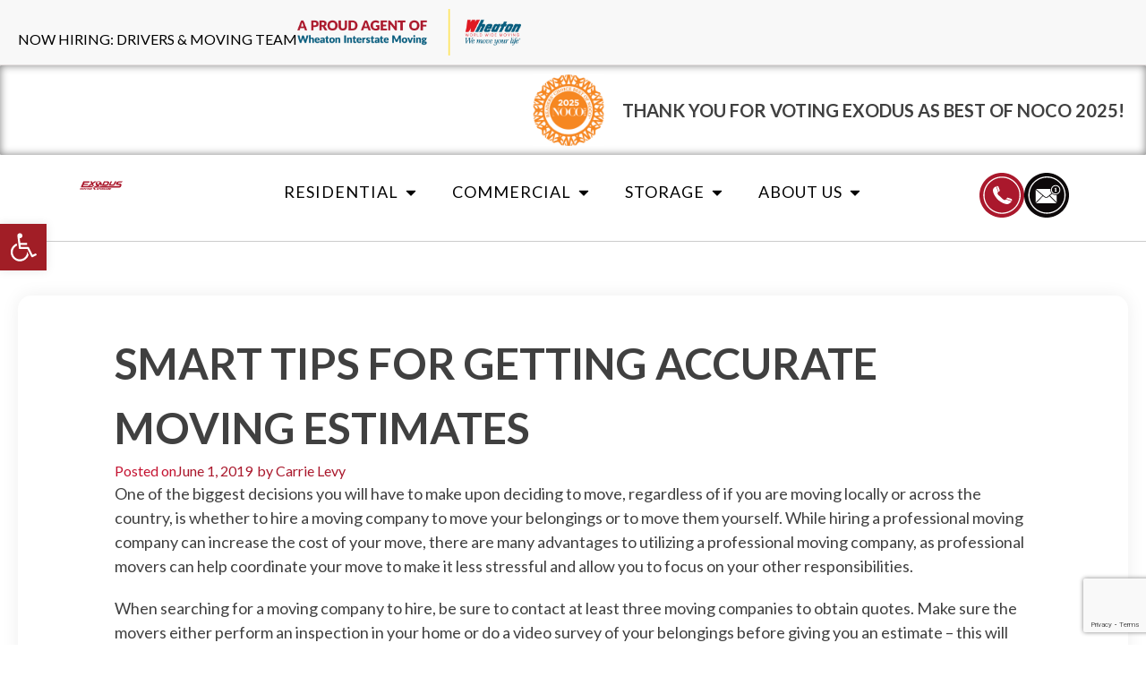

--- FILE ---
content_type: text/html; charset=UTF-8
request_url: https://exodusmoving.com/smart-tips-for-getting-accurate-moving-estimates/
body_size: 60233
content:
<!doctype html>
<html lang="en-US" prefix="og: https://ogp.me/ns#">
<head>
	<meta charset="UTF-8">
	<meta name="viewport" content="width=device-width, initial-scale=1">
	<link rel="profile" href="https://gmpg.org/xfn/11">
	
<!-- Search Engine Optimization by Rank Math - https://rankmath.com/ -->
<title>Smart Tips for Getting Accurate Moving Estimates | Exodus Moving &amp; Storage</title>
<meta name="description" content="One of the biggest decisions you will have to make upon deciding to move, regardless of if you are moving locally or across the country, is whether to hire a"/>
<meta name="robots" content="follow, index, max-snippet:-1, max-video-preview:-1, max-image-preview:large"/>
<link rel="canonical" href="https://exodusmoving.com/smart-tips-for-getting-accurate-moving-estimates/" />
<meta property="og:locale" content="en_US" />
<meta property="og:type" content="article" />
<meta property="og:title" content="Smart Tips for Getting Accurate Moving Estimates | Exodus Moving &amp; Storage" />
<meta property="og:description" content="One of the biggest decisions you will have to make upon deciding to move, regardless of if you are moving locally or across the country, is whether to hire a" />
<meta property="og:url" content="https://exodusmoving.com/smart-tips-for-getting-accurate-moving-estimates/" />
<meta property="og:site_name" content="Exodus Moving &amp; Storage" />
<meta property="article:section" content="Moving" />
<meta property="og:image" content="https://exodusmoving.com/wp-content/uploads/2019/06/IMG_8502-1.jpg" />
<meta property="og:image:secure_url" content="https://exodusmoving.com/wp-content/uploads/2019/06/IMG_8502-1.jpg" />
<meta property="og:image:width" content="1920" />
<meta property="og:image:height" content="571" />
<meta property="og:image:alt" content="Smart Tips for Getting Accurate Moving Estimates" />
<meta property="og:image:type" content="image/jpeg" />
<meta property="article:published_time" content="2019-06-01T14:04:22+00:00" />
<meta name="twitter:card" content="summary_large_image" />
<meta name="twitter:title" content="Smart Tips for Getting Accurate Moving Estimates | Exodus Moving &amp; Storage" />
<meta name="twitter:description" content="One of the biggest decisions you will have to make upon deciding to move, regardless of if you are moving locally or across the country, is whether to hire a" />
<meta name="twitter:image" content="https://exodusmoving.com/wp-content/uploads/2019/06/IMG_8502-1.jpg" />
<meta name="twitter:label1" content="Written by" />
<meta name="twitter:data1" content="Carrie Levy" />
<meta name="twitter:label2" content="Time to read" />
<meta name="twitter:data2" content="2 minutes" />
<script type="application/ld+json" class="rank-math-schema">{"@context":"https://schema.org","@graph":[{"@type":"Place","@id":"https://exodusmoving.com/#place","address":{"@type":"PostalAddress","streetAddress":"6436 S. Racine Circle\u2028 Centennial","addressLocality":"Centennial","addressRegion":"Colorado","postalCode":"80111","addressCountry":"USA"}},{"@type":["MovingCompany","Organization"],"@id":"https://exodusmoving.com/#organization","name":"Exodus Moving &amp; Storage","url":"https://exodusmoving.com","email":"business@exodusmoving.com","address":{"@type":"PostalAddress","streetAddress":"6436 S. Racine Circle\u2028 Centennial","addressLocality":"Centennial","addressRegion":"Colorado","postalCode":"80111","addressCountry":"USA"},"logo":{"@type":"ImageObject","@id":"https://exodusmoving.com/#logo","url":"https://ems.techframework.com/wp-content/uploads/2024/04/Exodus-Moving-and-Storage-Logo.jpg","contentUrl":"https://ems.techframework.com/wp-content/uploads/2024/04/Exodus-Moving-and-Storage-Logo.jpg","caption":"Exodus Moving &amp; Storage","inLanguage":"en-US","width":"512","height":"512"},"openingHours":["Monday,Tuesday,Wednesday,Thursday,Friday,Saturday 09:00-17:00","Sunday Closed"],"description":"Exodus Moving and Storage is your go-to company for all your moving and storage needs. We are expert local and long-distance movers, specializing in office and residential relocations and versatile storage solutions. ","legalName":"Exodus Moving and Storage, Inc","location":{"@id":"https://exodusmoving.com/#place"},"image":{"@id":"https://exodusmoving.com/#logo"},"telephone":"+1-800-549-1488"},{"@type":"WebSite","@id":"https://exodusmoving.com/#website","url":"https://exodusmoving.com","name":"Exodus Moving &amp; Storage","publisher":{"@id":"https://exodusmoving.com/#organization"},"inLanguage":"en-US"},{"@type":"ImageObject","@id":"https://exodusmoving.com/wp-content/uploads/2019/06/IMG_8502-1.jpg","url":"https://exodusmoving.com/wp-content/uploads/2019/06/IMG_8502-1.jpg","width":"1920","height":"571","inLanguage":"en-US"},{"@type":"WebPage","@id":"https://exodusmoving.com/smart-tips-for-getting-accurate-moving-estimates/#webpage","url":"https://exodusmoving.com/smart-tips-for-getting-accurate-moving-estimates/","name":"Smart Tips for Getting Accurate Moving Estimates | Exodus Moving &amp; Storage","datePublished":"2019-06-01T14:04:22+00:00","dateModified":"2019-06-01T14:04:22+00:00","isPartOf":{"@id":"https://exodusmoving.com/#website"},"primaryImageOfPage":{"@id":"https://exodusmoving.com/wp-content/uploads/2019/06/IMG_8502-1.jpg"},"inLanguage":"en-US"},{"@type":"Person","@id":"https://exodusmoving.com/smart-tips-for-getting-accurate-moving-estimates/#author","name":"Carrie Levy","image":{"@type":"ImageObject","@id":"https://secure.gravatar.com/avatar/d20b6f1c30a5667b3a4140cf93b6c64145d4cd1b04f3cf6affcf02a2438b2511?s=96&amp;d=mm&amp;r=g","url":"https://secure.gravatar.com/avatar/d20b6f1c30a5667b3a4140cf93b6c64145d4cd1b04f3cf6affcf02a2438b2511?s=96&amp;d=mm&amp;r=g","caption":"Carrie Levy","inLanguage":"en-US"},"worksFor":{"@id":"https://exodusmoving.com/#organization"}},{"@type":"BlogPosting","headline":"Smart Tips for Getting Accurate Moving Estimates | Exodus Moving &amp; Storage","datePublished":"2019-06-01T14:04:22+00:00","dateModified":"2019-06-01T14:04:22+00:00","articleSection":"Moving, Moving Estimates, Moving Tips","author":{"@id":"https://exodusmoving.com/smart-tips-for-getting-accurate-moving-estimates/#author","name":"Carrie Levy"},"publisher":{"@id":"https://exodusmoving.com/#organization"},"description":"One of the biggest decisions you will have to make upon deciding to move, regardless of if you are moving locally or across the country, is whether to hire a","name":"Smart Tips for Getting Accurate Moving Estimates | Exodus Moving &amp; Storage","@id":"https://exodusmoving.com/smart-tips-for-getting-accurate-moving-estimates/#richSnippet","isPartOf":{"@id":"https://exodusmoving.com/smart-tips-for-getting-accurate-moving-estimates/#webpage"},"image":{"@id":"https://exodusmoving.com/wp-content/uploads/2019/06/IMG_8502-1.jpg"},"inLanguage":"en-US","mainEntityOfPage":{"@id":"https://exodusmoving.com/smart-tips-for-getting-accurate-moving-estimates/#webpage"}}]}</script>
<!-- /Rank Math WordPress SEO plugin -->

<link rel="alternate" type="application/rss+xml" title="Exodus Moving &amp; Storage &raquo; Feed" href="https://exodusmoving.com/feed/" />
<link rel="alternate" type="application/rss+xml" title="Exodus Moving &amp; Storage &raquo; Comments Feed" href="https://exodusmoving.com/comments/feed/" />
<link rel="alternate" title="oEmbed (JSON)" type="application/json+oembed" href="https://exodusmoving.com/wp-json/oembed/1.0/embed?url=https%3A%2F%2Fexodusmoving.com%2Fsmart-tips-for-getting-accurate-moving-estimates%2F" />
<link rel="alternate" title="oEmbed (XML)" type="text/xml+oembed" href="https://exodusmoving.com/wp-json/oembed/1.0/embed?url=https%3A%2F%2Fexodusmoving.com%2Fsmart-tips-for-getting-accurate-moving-estimates%2F&#038;format=xml" />
<style id='wp-img-auto-sizes-contain-inline-css'>
img:is([sizes=auto i],[sizes^="auto," i]){contain-intrinsic-size:3000px 1500px}
/*# sourceURL=wp-img-auto-sizes-contain-inline-css */
</style>
<style id='wp-emoji-styles-inline-css'>

	img.wp-smiley, img.emoji {
		display: inline !important;
		border: none !important;
		box-shadow: none !important;
		height: 1em !important;
		width: 1em !important;
		margin: 0 0.07em !important;
		vertical-align: -0.1em !important;
		background: none !important;
		padding: 0 !important;
	}
/*# sourceURL=wp-emoji-styles-inline-css */
</style>
<link rel='stylesheet' id='wp-block-library-css' href='https://exodusmoving.com/wp-includes/css/dist/block-library/style.min.css?ver=6.9' media='all' />

<link rel='stylesheet' id='contact-form-7-css' href='https://exodusmoving.com/wp-content/plugins/contact-form-7/includes/css/styles.css?ver=6.1.2' media='all' />
<link rel='stylesheet' id='cf7msm_styles-css' href='https://exodusmoving.com/wp-content/plugins/contact-form-7-multi-step-module/resources/cf7msm.css?ver=4.4.4' media='all' />
<link rel='stylesheet' id='gmdpcf-jquery-ui-css' href='https://exodusmoving.com/wp-content/plugins/date-picker-for-contact-form-7//assents/jquery-ui-themes/themes/base/jquery-ui.css?ver=1.0.0' media='all' />
<link rel='stylesheet' id='gmdpcf-jquery-ui-theme-css' href='https://exodusmoving.com/wp-content/plugins/date-picker-for-contact-form-7//assents/jquery-ui-themes/themes/base/theme.css?ver=1.0.0' media='all' />
<link rel='stylesheet' id='gmdpcf-stylee-css' href='https://exodusmoving.com/wp-content/plugins/date-picker-for-contact-form-7//assents/css/style.css?ver=1.0.0' media='all' />
<link rel='stylesheet' id='wp-review-slider-pro-public_combine-css' href='https://exodusmoving.com/wp-content/plugins/wp-google-places-review-slider/public/css/wprev-public_combine.css?ver=17.5' media='all' />
<link rel='stylesheet' id='pojo-a11y-css' href='https://exodusmoving.com/wp-content/plugins/pojo-accessibility/modules/legacy/assets/css/style.min.css?ver=1.0.0' media='all' />
<link rel='stylesheet' id='parent-css' href='https://exodusmoving.com/wp-content/themes/hello-elementor/style.css?ver=6.9' media='all' />
<link rel='stylesheet' id='hello-elementor-css' href='https://exodusmoving.com/wp-content/themes/hello-elementor/assets/css/reset.css?ver=3.4.4' media='all' />
<link rel='stylesheet' id='hello-elementor-theme-style-css' href='https://exodusmoving.com/wp-content/themes/hello-elementor/assets/css/theme.css?ver=3.4.4' media='all' />
<link rel='stylesheet' id='hello-elementor-header-footer-css' href='https://exodusmoving.com/wp-content/themes/hello-elementor/assets/css/header-footer.css?ver=3.4.4' media='all' />
<link rel='stylesheet' id='e-animation-fadeIn-css' href='https://exodusmoving.com/wp-content/plugins/elementor/assets/lib/animations/styles/fadeIn.min.css?ver=3.32.4' media='all' />
<link rel='stylesheet' id='elementor-frontend-css' href='https://exodusmoving.com/wp-content/uploads/elementor/css/custom-frontend.min.css?ver=1766341375' media='all' />
<style id='elementor-frontend-inline-css'>
.elementor-kit-7{--e-global-color-primary:#C41230;--e-global-color-secondary:#FFE550;--e-global-color-text:#000000BF;--e-global-color-accent:#C41230;--e-global-color-c01c935:#FFFFFF;--e-global-color-627f498:#000000;--e-global-typography-primary-font-family:"Lato";--e-global-typography-primary-font-weight:700;--e-global-typography-secondary-font-family:"Lato";--e-global-typography-secondary-font-weight:600;--e-global-typography-text-font-family:"Lato";--e-global-typography-text-font-weight:400;--e-global-typography-accent-font-family:"Lato";--e-global-typography-accent-font-weight:700;--e-global-typography-188da61-font-family:"Lato";--e-global-typography-188da61-font-size:18px;--e-global-typography-188da61-font-weight:500;--e-global-typography-f7a9489-font-family:"Lato";--e-global-typography-f7a9489-font-size:64px;--e-global-typography-f7a9489-font-weight:700;--e-global-typography-a6795c9-font-family:"Lato";--e-global-typography-a6795c9-font-size:36px;--e-global-typography-a6795c9-font-weight:700;--e-global-typography-67e4e1e-font-family:"Lato";--e-global-typography-67e4e1e-font-size:24px;--e-global-typography-b72caea-font-family:"Lato";--e-global-typography-b72caea-font-size:20px;--e-global-typography-b72caea-font-weight:700;--e-global-typography-c674a48-font-family:"Lato";--e-global-typography-c674a48-font-size:18px;--e-global-typography-c674a48-font-weight:700;background-color:var( --e-global-color-c01c935 );color:var( --e-global-color-text );font-family:var( --e-global-typography-text-font-family ), Sans-serif;font-weight:var( --e-global-typography-text-font-weight );}.elementor-kit-7 button,.elementor-kit-7 input[type="button"],.elementor-kit-7 input[type="submit"],.elementor-kit-7 .elementor-button{background-color:var( --e-global-color-accent );font-family:"Lato", Sans-serif;font-size:18px;font-weight:500;line-height:1;color:var( --e-global-color-c01c935 );border-radius:4px 4px 4px 4px;padding:14px 28px 14px 28px;}.elementor-kit-7 e-page-transition{background-color:#FFBC7D;}.site-footer{background-color:var( --e-global-color-627f498 );}.elementor-kit-7 h1{font-family:var( --e-global-typography-primary-font-family ), Sans-serif;font-weight:var( --e-global-typography-primary-font-weight );}.elementor-kit-7 h2{color:var( --e-global-color-627f498 );font-family:var( --e-global-typography-primary-font-family ), Sans-serif;font-weight:var( --e-global-typography-primary-font-weight );}.elementor-kit-7 h3{color:var( --e-global-color-627f498 );font-family:var( --e-global-typography-secondary-font-family ), Sans-serif;font-weight:var( --e-global-typography-secondary-font-weight );}.elementor-kit-7 h4{color:var( --e-global-color-627f498 );font-family:var( --e-global-typography-secondary-font-family ), Sans-serif;font-weight:var( --e-global-typography-secondary-font-weight );}.elementor-kit-7 h5{color:var( --e-global-color-627f498 );font-family:var( --e-global-typography-secondary-font-family ), Sans-serif;font-weight:var( --e-global-typography-secondary-font-weight );}.elementor-kit-7 h6{color:var( --e-global-color-627f498 );font-family:var( --e-global-typography-secondary-font-family ), Sans-serif;font-weight:var( --e-global-typography-secondary-font-weight );}.elementor-section.elementor-section-boxed > .elementor-container{max-width:1480px;}.e-con{--container-max-width:1480px;}.elementor-widget:not(:last-child){margin-block-end:20px;}.elementor-element{--widgets-spacing:20px 20px;--widgets-spacing-row:20px;--widgets-spacing-column:20px;}{}h1.entry-title{display:var(--page-title-display);}.site-header .site-branding{flex-direction:column;align-items:stretch;}.site-header{padding-inline-end:0px;padding-inline-start:0px;}.site-footer .site-branding{flex-direction:column;align-items:stretch;}.site-footer .site-branding .site-logo img{width:100%;max-width:100%;}@media(max-width:1539px){.elementor-section.elementor-section-boxed > .elementor-container{max-width:1240px;}.e-con{--container-max-width:1240px;--container-default-padding-top:0px;--container-default-padding-right:20px;--container-default-padding-bottom:0px;--container-default-padding-left:20px;}}@media(max-width:1279px){.elementor-section.elementor-section-boxed > .elementor-container{max-width:767px;}.e-con{--container-max-width:767px;}}@media(max-width:767px){.elementor-section.elementor-section-boxed > .elementor-container{max-width:767px;}.e-con{--container-max-width:767px;}}/* Start custom CSS *//**************  BEGIN TCA CSS **************/

/* Begin General Styles */

.exodus-cares-grid-item .elementor-widget-image:first-of-type {
   flex: 1;
}

.exodus-cares-grid-item .elementor-widget-container:first-of-type {
 display: flex;
 align-items: center;
 justify-content: center;
}

.tca-form input {
  border: 1px solid rgba(0, 0, 0, 0.3);
  border-radius: 4px;
  padding: 10px 15px;
  font-size: 16px;
  width: 100%;
  margin-top: 5px;
}

.tca-form textarea {
  border: 1px solid rgba(0, 0, 0, 0.3);
  border-radius: 4px;
  padding: 10px 15px;
  font-size: 16px;
  width: 100%;
  max-height: 250px;
  margin-top: 5px;
}

.tca-form label {
  font-size: 15px;
  font-weight: 600;
  width: 100%;
  text-transform: uppercase;
}

.tca-form .form-row {
  display: flex;
  flex-direction: row;
  gap: 40px;
  margin-bottom: 25px;
  justify-content: space-between;
}

.tca-form .form-row p {
  width: 100%;
  margin: 0;
}

.tca-form input[type="submit"] {
    background: #aa182c;
    text-transform: uppercase;
}

#tca-hero-container {
    justify-content: flex-end !important;
    padding-bottom: 10% !important;
}

#tca-main-nav {
    --border-color-grey: #666;
    --brand-color-red: #ab1f2e;
    --brand-color-dark: #000;
    --menu-hover-font-color: #fff;
}
    
#tca-main-nav {
    letter-spacing: 1px;
}

#tcaSubMenu .elementor-button {
    text-align: left;
    line-height: 1.5;
}

#footerNewsletterForm .elementor-form .elementor-field-group {
    display: flex;
    flex-direction: row;
    flex-wrap: nowrap;
    align-items: center;
}

#footerNewsletterForm .elementor-form .elementor-field-group .elementor-field-label {
    margin-right: 20px;
}

#footerNewsletterForm .elementor-form .elementor-field-type-submit .elementor-button {
    padding: 7px 60px;
    border-radius: 12px;
}


.tca-tab-content-heading {
    font-weight: bold;
    display: block;
    margin: 0 0 10px 0;
   color: #aa182c;
   text-transform: uppercase;
}

.tca-tab-content-heading:nth-child(n+2) {
    margin: 20px 0 0 0;
}

.tca-tab-content-heading a {
    color: #ab1f2e;
    padding: 0 0 3px 0;
}

.tca-tab-content-heading a:hover,
.tca-tab-content-heading a:focus {
    border-bottom: 1px solid #aa182c;
}
.tca-list li {
    margin-bottom: 10px;
}

.tca-list li:last-of-type {
    margin-bottom: 0;
}
/* End General Styles */


/* Begin Desktop Styles */
@media screen and (min-width: 1540px) {
  #tca-main-nav .tca-menu-block > .e-con-inner {
    padding-top: 0;
    padding-bottom: 0;
  }
  
  #tca-main-nav .tca-menu-block > .e-con-inner > .e-child {
    padding-left: 0;
    padding-right: 0;  
    gap: 0;
  }
  
  #tca-main-nav .menu-item .elementor-heading-title a {
    display: flex;
    flex-direction: row;
    align-items: center;
    padding: 20px;
  }
  
  #tca-main-nav .menu-item .elementor-heading-title a:hover {
    background: var(--brand-color-red);
    color: var(--menu-hover-font-color);
  }
}
/* End Desktop Styles */


/* Begin Laptop Styles */
@media screen and (max-width: 1539px) {
    
  #tca-hero-container {
    margin-top: 0 !important;    
  }

  #tca-header {
    flex-direction: row !important;

    min-height: initial !important;
    margin-top: initial !important;
    flex-wrap: nowrap;
  }

  #tca-header.e-con {
    --container-default-padding-top: 20px;
    --container-default-padding-bottom: 20px;
  }
}

@media (max-width: 1279px) {

    
    /* positions the mobile menu below header */
   #tca-main-nav div[id^="menubar-"].e-n-menu-wrapper {
    padding: 0;
    margin-top: 24px !important;
    min-height: unset;
    height: 100vh;
    background: #fff;
  }
  
  #tca-main-nav .e-con {
    --container-max-width: 100%;
  }
  
  #tca-main-nav  .e-con.e-flex {
    width: 100% !important;
    padding: 0;
    gap: 0;
  }
    
  #tca-main-nav .e-n-menu-title {
    box-shadow: none;
    padding-top: 0;
    padding-bottom: 0;
    transition: background-color .5s;
  }
  
  #tca-main-nav .e-n-menu-title:hover { 
    background-color: var(--brand-color-dark);
  }
  
   #tca-main-nav .e-n-menu-title:hover svg path {
       fill: var(--menu-hover-font-color);
   }

  #tca-main-nav .e-n-menu-title-container .e-n-menu-title-text {
    transition: color .5s;
  }
  
    #tca-main-nav .e-n-menu-item:has(button[aria-expanded="true"]) .e-n-menu-title svg path {
       fill: var(--menu-hover-font-color);
   } 

  #tca-main-nav .e-n-menu-item:has(button[aria-expanded="true"]) .e-n-menu-title {
    background: var(--brand-color-dark);
  }
  
  #tca-main-nav .e-n-menu-item:has(button[aria-expanded="true"]) {
    border: none;
  }
  
  #tca-main-nav .e-n-menu-title:hover .e-n-menu-title-container .e-n-menu-title-text,
  #tca-main-nav .e-n-menu-item:has(button[aria-expanded="true"]) .e-n-menu-title-container .e-n-menu-title-text {
      color: var(--menu-hover-font-color);
  }
    
  #tca-main-nav .e-n-menu-heading > li {
   border-bottom: 1px dotted var(--border-color-grey);
   padding: 0;
   text-align: center;
  }
   
  #tca-main-nav .e-con-inner {    
    border-top: 1px dotted var(--border-color-grey);
    padding: 0;
    margin: 0;
    background: #e5e5e5;
    box-shadow: inset 0px 11px 8px -10px #CCC, inset 0px -11px 8px -10px #CCC; 
  }
  
  #tca-main-nav .e-con-inner:first-of-type {    
    border-top: none;
  }
    
  #tca-main-nav .elementor-element.elementor-widget__width-inherit.elementor-widget.elementor-widget-heading {
    text-align: center;
    border-bottom: 1px dotted var(--border-color-grey);
  }

  #tca-main-nav .elementor-element.elementor-widget__width-inherit.elementor-widget.elementor-widget-heading:last-of-type {
     border-bottom: none;
  }
 
  #tca-main-nav a {
    display: flex;
    padding: 20px 0;
    flex: 1;
    align-items: center;
    justify-content: center;
    background: transparent;
    transition: background .5s;
  }
   
   #tca-main-nav .menu-item .elementor-widget-container {
     padding-bottom: 0;
   }
  
  #tca-main-nav a span {
      padding-left: 24px;
  }
  
  #tca-main-nav .menu-item a:hover {
      background: var(--brand-color-red);
      color: var(--menu-hover-font-color);
  }
}
/* End Laptop Styles */

@media (min-width: 768px) {
    /* hide Hero image when not on mobile */
  .page #mobile-hero-img.e-con-full.e-parent:first-child:not(.nons-h-container) {
    display: none !important;
  }
}

/* Begin Phone Styles */
@media (max-width: 768px) {


    /* positions the mobile menu below header */
   #tca-main-nav div[id^="menubar-"].e-n-menu-wrapper {
    margin-top: 17px !important;
  }
  
  .header-icon .elementor-icon-wrapper .elementor-icon svg {
      font-size: 38px !important;
      height: 38px !important;
  }
  
   .page #mobile-hero-img:first-child:not(.nons-h-container) {
    margin-top: 0;
    min-height: initial !important;
  }
}

/* End Phone Styles */

/************** END TCA CSS **************//* End custom CSS */
.elementor-20963 .elementor-element.elementor-element-03e8feb{--display:flex;--flex-direction:row;--container-widget-width:calc( ( 1 - var( --container-widget-flex-grow ) ) * 100% );--container-widget-height:100%;--container-widget-flex-grow:1;--container-widget-align-self:stretch;--flex-wrap-mobile:wrap;--justify-content:space-between;--align-items:center;--gap:0px 0px;--row-gap:0px;--column-gap:0px;border-style:solid;--border-style:solid;border-width:0px 0px 1px 0px;--border-top-width:0px;--border-right-width:0px;--border-bottom-width:1px;--border-left-width:0px;border-color:#E4DEDE;--border-color:#E4DEDE;--padding-top:10px;--padding-bottom:10px;--padding-left:20px;--padding-right:20px;}.elementor-20963 .elementor-element.elementor-element-03e8feb:not(.elementor-motion-effects-element-type-background), .elementor-20963 .elementor-element.elementor-element-03e8feb > .elementor-motion-effects-container > .elementor-motion-effects-layer{background-color:#F8F8F8;}.elementor-20963 .elementor-element.elementor-element-51d3dd6 > .elementor-widget-container{padding:15px 0px 0px 0px;}.elementor-20963 .elementor-element.elementor-element-51d3dd6.elementor-element{--align-self:center;}.elementor-20963 .elementor-element.elementor-element-51d3dd6{font-family:"Lato", Sans-serif;text-transform:uppercase;}.elementor-20963 .elementor-element.elementor-element-75aee4c img{width:250px;}.elementor-20963 .elementor-element.elementor-element-ca6960e{--display:flex;--flex-direction:row-reverse;--container-widget-width:calc( ( 1 - var( --container-widget-flex-grow ) ) * 100% );--container-widget-height:100%;--container-widget-flex-grow:1;--container-widget-align-self:stretch;--flex-wrap-mobile:wrap-reverse;--justify-content:center;--align-items:center;--gap:0px 0px;--row-gap:0px;--column-gap:0px;border-style:none;--border-style:none;--border-radius:1px 1px 1px 1px;box-shadow:0px 0px 10px 0px rgba(0, 0, 0, 0.5) inset;--padding-top:10px;--padding-bottom:10px;--padding-left:20px;--padding-right:20px;}.elementor-20963 .elementor-element.elementor-element-ca6960e:not(.elementor-motion-effects-element-type-background), .elementor-20963 .elementor-element.elementor-element-ca6960e > .elementor-motion-effects-container > .elementor-motion-effects-layer{background-color:var( --e-global-color-c01c935 );}.elementor-20963 .elementor-element.elementor-element-3ea96fb > .elementor-widget-container{padding:15px 0px 0px 0px;}.elementor-20963 .elementor-element.elementor-element-3ea96fb.elementor-element{--align-self:center;}.elementor-20963 .elementor-element.elementor-element-3ea96fb{font-family:"Lato", Sans-serif;font-size:20px;font-weight:bold;text-transform:uppercase;}.elementor-20963 .elementor-element.elementor-element-bde8169 > .elementor-widget-container{padding:0% 20% 0% 0%;}.elementor-20963 .elementor-element.elementor-element-bde8169.elementor-element{--align-self:center;}.elementor-20963 .elementor-element.elementor-element-bde8169{text-align:center;}.elementor-20963 .elementor-element.elementor-element-bde8169 img{width:100px;}.elementor-20963 .elementor-element.elementor-element-0728b78{--display:flex;--flex-direction:row;--container-widget-width:initial;--container-widget-height:100%;--container-widget-flex-grow:1;--container-widget-align-self:stretch;--flex-wrap-mobile:wrap;--flex-wrap:nowrap;border-style:solid;--border-style:solid;border-width:0px 0px 1px 0px;--border-top-width:0px;--border-right-width:0px;--border-bottom-width:1px;--border-left-width:0px;border-color:#CCCCCC;--border-color:#CCCCCC;--z-index:5;}.elementor-20963 .elementor-element.elementor-element-0728b78:not(.elementor-motion-effects-element-type-background), .elementor-20963 .elementor-element.elementor-element-0728b78 > .elementor-motion-effects-container > .elementor-motion-effects-layer{background-color:var( --e-global-color-c01c935 );}.elementor-20963 .elementor-element.elementor-element-8a38f88{--display:flex;--justify-content:center;--align-items:flex-start;--container-widget-width:calc( ( 1 - var( --container-widget-flex-grow ) ) * 100% );}.elementor-20963 .elementor-element.elementor-element-f341a46{width:var( --container-widget-width, 200px );max-width:200px;--container-widget-width:200px;--container-widget-flex-grow:0;}.elementor-20963 .elementor-element.elementor-element-034149a{--display:flex;--flex-direction:row;--container-widget-width:calc( ( 1 - var( --container-widget-flex-grow ) ) * 100% );--container-widget-height:100%;--container-widget-flex-grow:1;--container-widget-align-self:stretch;--flex-wrap-mobile:wrap;--justify-content:center;--align-items:center;--gap:0px 0px;--row-gap:0px;--column-gap:0px;--flex-wrap:nowrap;--padding-top:0px;--padding-bottom:0px;--padding-left:0px;--padding-right:0px;}.elementor-20963 .elementor-element.elementor-element-89cce62{--display:flex;box-shadow:0px 0px 10px 5px rgba(0, 0, 0, 0.05);--margin-top:10px;--margin-bottom:0px;--margin-left:0px;--margin-right:0px;--padding-top:20px;--padding-bottom:20px;--padding-left:0px;--padding-right:0px;}.elementor-20963 .elementor-element.elementor-element-89cce62:not(.elementor-motion-effects-element-type-background), .elementor-20963 .elementor-element.elementor-element-89cce62 > .elementor-motion-effects-container > .elementor-motion-effects-layer{background-color:var( --e-global-color-c01c935 );}.elementor-20963 .elementor-element.elementor-element-e1d1ce2{--display:flex;--flex-direction:column;--container-widget-width:100%;--container-widget-height:initial;--container-widget-flex-grow:0;--container-widget-align-self:initial;--flex-wrap-mobile:wrap;}.elementor-20963 .elementor-element.elementor-element-13338a8{width:100%;max-width:100%;text-align:left;}.elementor-20963 .elementor-element.elementor-element-13338a8 > .elementor-widget-container{margin:0px 0px 0px 0px;padding:0px 0px 3px 0px;border-style:none;border-radius:0px 0px 0px 0px;}.elementor-20963 .elementor-element.elementor-element-13338a8 .elementor-heading-title{font-size:18px;font-weight:500;text-transform:uppercase;}.elementor-20963 .elementor-element.elementor-element-bc35d20{width:100%;max-width:100%;text-align:left;}.elementor-20963 .elementor-element.elementor-element-bc35d20 > .elementor-widget-container{margin:0px 0px 0px 0px;padding:0px 0px 3px 0px;border-style:none;border-radius:0px 0px 0px 0px;}.elementor-20963 .elementor-element.elementor-element-bc35d20 .elementor-heading-title{font-size:18px;font-weight:500;text-transform:uppercase;}.elementor-20963 .elementor-element.elementor-element-98fe992{width:100%;max-width:100%;text-align:left;}.elementor-20963 .elementor-element.elementor-element-98fe992 > .elementor-widget-container{margin:0px 0px 0px 0px;padding:0px 0px 3px 0px;border-style:none;border-radius:0px 0px 0px 0px;}.elementor-20963 .elementor-element.elementor-element-98fe992 .elementor-heading-title{font-size:18px;font-weight:500;text-transform:uppercase;}.elementor-20963 .elementor-element.elementor-element-58da717{width:100%;max-width:100%;text-align:left;}.elementor-20963 .elementor-element.elementor-element-58da717 > .elementor-widget-container{margin:0px 0px 0px 0px;padding:0px 0px 3px 0px;border-style:none;border-radius:0px 0px 0px 0px;}.elementor-20963 .elementor-element.elementor-element-58da717 .elementor-heading-title{font-size:18px;font-weight:500;text-transform:uppercase;}.elementor-20963 .elementor-element.elementor-element-e299b59{width:100%;max-width:100%;text-align:left;}.elementor-20963 .elementor-element.elementor-element-e299b59 > .elementor-widget-container{margin:0px 0px 0px 0px;padding:0px 0px 3px 0px;border-style:none;border-radius:0px 0px 0px 0px;}.elementor-20963 .elementor-element.elementor-element-e299b59 .elementor-heading-title{font-size:18px;font-weight:500;text-transform:uppercase;}.elementor-20963 .elementor-element.elementor-element-053c497{width:100%;max-width:100%;text-align:left;}.elementor-20963 .elementor-element.elementor-element-053c497 > .elementor-widget-container{margin:0px 0px 0px 0px;padding:0px 0px 3px 0px;border-style:none;border-radius:0px 0px 0px 0px;}.elementor-20963 .elementor-element.elementor-element-053c497 .elementor-heading-title{font-size:18px;font-weight:500;text-transform:uppercase;}.elementor-20963 .elementor-element.elementor-element-caaa8ab{--display:flex;--flex-direction:row;--container-widget-width:calc( ( 1 - var( --container-widget-flex-grow ) ) * 100% );--container-widget-height:100%;--container-widget-flex-grow:1;--container-widget-align-self:stretch;--flex-wrap-mobile:wrap;--align-items:flex-start;box-shadow:0px 0px 10px 5px rgba(0, 0, 0, 0.05);--margin-top:10px;--margin-bottom:0px;--margin-left:0px;--margin-right:0px;--padding-top:20px;--padding-bottom:20px;--padding-left:0px;--padding-right:0px;}.elementor-20963 .elementor-element.elementor-element-eccf5ea{--display:flex;--flex-direction:column;--container-widget-width:100%;--container-widget-height:initial;--container-widget-flex-grow:0;--container-widget-align-self:initial;--flex-wrap-mobile:wrap;}.elementor-20963 .elementor-element.elementor-element-d38d416{width:100%;max-width:100%;text-align:left;}.elementor-20963 .elementor-element.elementor-element-d38d416 > .elementor-widget-container{margin:0px 0px 0px 0px;padding:0px 0px 3px 0px;border-style:none;border-radius:0px 0px 0px 0px;}.elementor-20963 .elementor-element.elementor-element-d38d416 .elementor-heading-title{font-size:18px;font-weight:500;text-transform:uppercase;}.elementor-20963 .elementor-element.elementor-element-588980a{width:100%;max-width:100%;text-align:left;}.elementor-20963 .elementor-element.elementor-element-588980a > .elementor-widget-container{margin:0px 0px 0px 0px;padding:0px 0px 3px 0px;border-style:none;border-radius:0px 0px 0px 0px;}.elementor-20963 .elementor-element.elementor-element-588980a .elementor-heading-title{font-size:18px;font-weight:500;text-transform:uppercase;}.elementor-20963 .elementor-element.elementor-element-609ed6b{width:100%;max-width:100%;text-align:left;}.elementor-20963 .elementor-element.elementor-element-609ed6b > .elementor-widget-container{margin:0px 0px 0px 0px;padding:0px 0px 3px 0px;border-style:none;border-radius:0px 0px 0px 0px;}.elementor-20963 .elementor-element.elementor-element-609ed6b .elementor-heading-title{font-size:18px;font-weight:500;text-transform:uppercase;}.elementor-20963 .elementor-element.elementor-element-6fee75b{width:100%;max-width:100%;text-align:left;}.elementor-20963 .elementor-element.elementor-element-6fee75b > .elementor-widget-container{margin:0px 0px 0px 0px;padding:0px 0px 3px 0px;border-style:none;border-radius:0px 0px 0px 0px;}.elementor-20963 .elementor-element.elementor-element-6fee75b .elementor-heading-title{font-size:18px;font-weight:500;text-transform:uppercase;}.elementor-20963 .elementor-element.elementor-element-e6cbe34{--display:flex;--flex-direction:row;--container-widget-width:initial;--container-widget-height:100%;--container-widget-flex-grow:1;--container-widget-align-self:stretch;--flex-wrap-mobile:wrap;box-shadow:0px 0px 10px 5px rgba(0, 0, 0, 0.05);--margin-top:10px;--margin-bottom:0px;--margin-left:0px;--margin-right:0px;--padding-top:20px;--padding-bottom:20px;--padding-left:0px;--padding-right:0px;}.elementor-20963 .elementor-element.elementor-element-7a0c105{--display:flex;--flex-direction:column;--container-widget-width:100%;--container-widget-height:initial;--container-widget-flex-grow:0;--container-widget-align-self:initial;--flex-wrap-mobile:wrap;}.elementor-20963 .elementor-element.elementor-element-78f72a4{width:100%;max-width:100%;text-align:left;}.elementor-20963 .elementor-element.elementor-element-78f72a4 > .elementor-widget-container{margin:0px 0px 0px 0px;padding:0px 0px 3px 0px;border-style:none;border-radius:0px 0px 0px 0px;}.elementor-20963 .elementor-element.elementor-element-78f72a4 .elementor-heading-title{font-size:18px;font-weight:500;text-transform:uppercase;}.elementor-20963 .elementor-element.elementor-element-5696b50{width:100%;max-width:100%;text-align:left;}.elementor-20963 .elementor-element.elementor-element-5696b50 > .elementor-widget-container{margin:0px 0px 0px 0px;padding:0px 0px 3px 0px;border-style:none;border-radius:0px 0px 0px 0px;}.elementor-20963 .elementor-element.elementor-element-5696b50 .elementor-heading-title{font-size:18px;font-weight:500;text-transform:uppercase;}.elementor-20963 .elementor-element.elementor-element-560a28a{width:100%;max-width:100%;text-align:left;}.elementor-20963 .elementor-element.elementor-element-560a28a > .elementor-widget-container{margin:0px 0px 0px 0px;padding:0px 0px 3px 0px;border-style:none;border-radius:0px 0px 0px 0px;}.elementor-20963 .elementor-element.elementor-element-560a28a .elementor-heading-title{font-size:18px;font-weight:500;text-transform:uppercase;}.elementor-20963 .elementor-element.elementor-element-a7c3e11{width:100%;max-width:100%;text-align:left;}.elementor-20963 .elementor-element.elementor-element-a7c3e11 > .elementor-widget-container{margin:0px 0px 0px 0px;padding:0px 0px 3px 0px;border-style:none;border-radius:0px 0px 0px 0px;}.elementor-20963 .elementor-element.elementor-element-a7c3e11 .elementor-heading-title{font-size:18px;font-weight:500;text-transform:uppercase;}.elementor-20963 .elementor-element.elementor-element-287df7b{width:100%;max-width:100%;text-align:left;}.elementor-20963 .elementor-element.elementor-element-287df7b > .elementor-widget-container{margin:0px 0px 0px 0px;padding:0px 0px 3px 0px;border-style:none;border-radius:0px 0px 0px 0px;}.elementor-20963 .elementor-element.elementor-element-287df7b .elementor-heading-title{font-size:18px;font-weight:500;text-transform:uppercase;}.elementor-20963 .elementor-element.elementor-element-fa10fab{--display:flex;box-shadow:0px 0px 10px 5px rgba(0, 0, 0, 0.05);--margin-top:10px;--margin-bottom:0px;--margin-left:0px;--margin-right:0px;--padding-top:20px;--padding-bottom:20px;--padding-left:0px;--padding-right:0px;}.elementor-20963 .elementor-element.elementor-element-a6375cd{--display:flex;--flex-direction:column;--container-widget-width:100%;--container-widget-height:initial;--container-widget-flex-grow:0;--container-widget-align-self:initial;--flex-wrap-mobile:wrap;}.elementor-20963 .elementor-element.elementor-element-5759e5b{width:100%;max-width:100%;text-align:left;}.elementor-20963 .elementor-element.elementor-element-5759e5b > .elementor-widget-container{margin:0px 0px 0px 0px;padding:0px 0px 3px 0px;border-style:none;border-radius:0px 0px 0px 0px;}.elementor-20963 .elementor-element.elementor-element-5759e5b .elementor-heading-title{font-size:18px;font-weight:500;text-transform:uppercase;}.elementor-20963 .elementor-element.elementor-element-e9c39e7{width:100%;max-width:100%;text-align:left;}.elementor-20963 .elementor-element.elementor-element-e9c39e7 > .elementor-widget-container{margin:0px 0px 0px 0px;padding:0px 0px 3px 0px;border-style:none;border-radius:0px 0px 0px 0px;}.elementor-20963 .elementor-element.elementor-element-e9c39e7 .elementor-heading-title{font-size:18px;font-weight:500;text-transform:uppercase;}.elementor-20963 .elementor-element.elementor-element-2ec294d{width:100%;max-width:100%;text-align:left;}.elementor-20963 .elementor-element.elementor-element-2ec294d > .elementor-widget-container{margin:0px 0px 0px 0px;padding:0px 0px 3px 0px;border-style:none;border-radius:0px 0px 0px 0px;}.elementor-20963 .elementor-element.elementor-element-2ec294d .elementor-heading-title{font-size:18px;font-weight:500;text-transform:uppercase;}.elementor-20963 .elementor-element.elementor-element-30cb5e9{width:100%;max-width:100%;text-align:left;}.elementor-20963 .elementor-element.elementor-element-30cb5e9 > .elementor-widget-container{margin:0px 0px 0px 0px;padding:0px 0px 3px 0px;border-style:none;border-radius:0px 0px 0px 0px;}.elementor-20963 .elementor-element.elementor-element-30cb5e9 .elementor-heading-title{font-size:18px;font-weight:500;text-transform:uppercase;}.elementor-20963 .elementor-element.elementor-element-dfa601d{width:100%;max-width:100%;text-align:left;}.elementor-20963 .elementor-element.elementor-element-dfa601d > .elementor-widget-container{margin:0px 0px 0px 0px;padding:0px 0px 3px 0px;border-style:none;border-radius:0px 0px 0px 0px;}.elementor-20963 .elementor-element.elementor-element-dfa601d .elementor-heading-title{font-size:18px;font-weight:500;text-transform:uppercase;}.elementor-20963 .elementor-element.elementor-element-18436e4{--n-menu-dropdown-content-max-width:fit-content;--n-menu-heading-justify-content:center;--n-menu-title-flex-grow:initial;--n-menu-title-justify-content:initial;--n-menu-title-justify-content-mobile:center;--n-menu-heading-wrap:wrap;--n-menu-heading-overflow-x:initial;--n-menu-title-distance-from-content:0px;--n-menu-open-animation-duration:500ms;--n-menu-toggle-icon-wrapper-animation-duration:500ms;--n-menu-title-space-between:5px;--n-menu-title-font-size:18px;--n-menu-title-color-normal:#020202;--n-menu-title-transition:300ms;--n-menu-icon-size:16px;--n-menu-toggle-icon-size:20px;--n-menu-toggle-icon-hover-duration:500ms;--n-menu-toggle-icon-distance-from-dropdown:0px;}.elementor-20963 .elementor-element.elementor-element-18436e4 > .elementor-widget-container{padding:0px 0px 0px 0px;}.elementor-20963 .elementor-element.elementor-element-18436e4 > .elementor-widget-container > .e-n-menu > .e-n-menu-wrapper > .e-n-menu-heading > .e-n-menu-item > .e-n-menu-title, .elementor-20963 .elementor-element.elementor-element-18436e4 > .elementor-widget-container > .e-n-menu > .e-n-menu-wrapper > .e-n-menu-heading > .e-n-menu-item > .e-n-menu-title > .e-n-menu-title-container, .elementor-20963 .elementor-element.elementor-element-18436e4 > .elementor-widget-container > .e-n-menu > .e-n-menu-wrapper > .e-n-menu-heading > .e-n-menu-item > .e-n-menu-title > .e-n-menu-title-container > span{text-transform:uppercase;}.elementor-20963 .elementor-element.elementor-element-18436e4 {--n-menu-title-color-hover:#AA182C;--n-menu-title-color-active:#AA182C;}.elementor-20963 .elementor-element.elementor-element-18436e4 > .elementor-widget-container > .e-n-menu[data-layout="dropdown"] > .e-n-menu-wrapper > .e-n-menu-heading > .e-n-menu-item > .e-n-menu-title:not( .e-current ){box-shadow:0px 0px 10px 5px rgba(0,0,0,0.5);}.elementor-20963 .elementor-element.elementor-element-2eed175{--display:flex;--flex-direction:row;--container-widget-width:calc( ( 1 - var( --container-widget-flex-grow ) ) * 100% );--container-widget-height:100%;--container-widget-flex-grow:1;--container-widget-align-self:stretch;--flex-wrap-mobile:wrap;--justify-content:flex-end;--align-items:center;}.elementor-20963 .elementor-element.elementor-element-581ef15 > .elementor-widget-container{margin:0px 0px 0px 0px;padding:0px 0px 0px 0px;}.elementor-20963 .elementor-element.elementor-element-581ef15 .elementor-icon-wrapper{text-align:center;}.elementor-20963 .elementor-element.elementor-element-581ef15.elementor-view-stacked .elementor-icon{background-color:#AB1F2E;}.elementor-20963 .elementor-element.elementor-element-581ef15.elementor-view-framed .elementor-icon, .elementor-20963 .elementor-element.elementor-element-581ef15.elementor-view-default .elementor-icon{color:#AB1F2E;border-color:#AB1F2E;}.elementor-20963 .elementor-element.elementor-element-581ef15.elementor-view-framed .elementor-icon, .elementor-20963 .elementor-element.elementor-element-581ef15.elementor-view-default .elementor-icon svg{fill:#AB1F2E;}.elementor-20963 .elementor-element.elementor-element-9b92cca .elementor-icon-wrapper{text-align:center;}.elementor-theme-builder-content-area{height:400px;}.elementor-location-header:before, .elementor-location-footer:before{content:"";display:table;clear:both;}@media(min-width:768px){.elementor-20963 .elementor-element.elementor-element-8a38f88{--width:15%;}.elementor-20963 .elementor-element.elementor-element-034149a{--width:70%;}.elementor-20963 .elementor-element.elementor-element-2eed175{--width:15%;}}@media(max-width:1279px) and (min-width:768px){.elementor-20963 .elementor-element.elementor-element-8a38f88{--width:30%;}.elementor-20963 .elementor-element.elementor-element-034149a{--width:40%;}.elementor-20963 .elementor-element.elementor-element-89cce62{--content-width:100%;}.elementor-20963 .elementor-element.elementor-element-e6cbe34{--content-width:100%;}.elementor-20963 .elementor-element.elementor-element-fa10fab{--content-width:100%;}.elementor-20963 .elementor-element.elementor-element-2eed175{--width:30%;}}@media(max-width:1539px){.elementor-20963 .elementor-element.elementor-element-f341a46{width:var( --container-widget-width, 200px );max-width:200px;--container-widget-width:200px;--container-widget-flex-grow:0;}}@media(max-width:1279px){.elementor-20963 .elementor-element.elementor-element-8a38f88{--padding-top:0px;--padding-bottom:0px;--padding-left:0px;--padding-right:0px;}.elementor-20963 .elementor-element.elementor-element-f341a46 img{width:100%;}.elementor-20963 .elementor-element.elementor-element-2eed175{--margin-top:0px;--margin-bottom:0px;--margin-left:0px;--margin-right:0px;--padding-top:0px;--padding-bottom:0px;--padding-left:0px;--padding-right:0px;}.elementor-20963 .elementor-element.elementor-element-581ef15 > .elementor-widget-container{margin:0px 0px 0px 0px;padding:0px 0px 0px 0px;}.elementor-20963 .elementor-element.elementor-element-581ef15 .elementor-icon{font-size:42px;}.elementor-20963 .elementor-element.elementor-element-581ef15 .elementor-icon svg{height:42px;}.elementor-20963 .elementor-element.elementor-element-9b92cca .elementor-icon{font-size:42px;}.elementor-20963 .elementor-element.elementor-element-9b92cca .elementor-icon svg{height:42px;}}@media(max-width:1200px){.elementor-20963 .elementor-element.elementor-element-f341a46 img{width:200px;}}@media(max-width:767px){.elementor-20963 .elementor-element.elementor-element-03e8feb{--flex-direction:column-reverse;--container-widget-width:calc( ( 1 - var( --container-widget-flex-grow ) ) * 100% );--container-widget-height:initial;--container-widget-flex-grow:0;--container-widget-align-self:initial;--flex-wrap-mobile:wrap;--justify-content:center;--align-items:center;}.elementor-20963 .elementor-element.elementor-element-51d3dd6{text-align:center;}.elementor-20963 .elementor-element.elementor-element-75aee4c img{width:200px;}.elementor-20963 .elementor-element.elementor-element-ca6960e{--flex-direction:column-reverse;--container-widget-width:calc( ( 1 - var( --container-widget-flex-grow ) ) * 100% );--container-widget-height:initial;--container-widget-flex-grow:0;--container-widget-align-self:initial;--flex-wrap-mobile:wrap;--justify-content:center;--align-items:center;}.elementor-20963 .elementor-element.elementor-element-3ea96fb{text-align:center;}.elementor-20963 .elementor-element.elementor-element-bde8169 > .elementor-widget-container{padding:0% 0% 0% 0%;}.elementor-20963 .elementor-element.elementor-element-bde8169 img{width:112px;}.elementor-20963 .elementor-element.elementor-element-0728b78{--width:100%;--flex-direction:row;--container-widget-width:calc( ( 1 - var( --container-widget-flex-grow ) ) * 100% );--container-widget-height:100%;--container-widget-flex-grow:1;--container-widget-align-self:stretch;--flex-wrap-mobile:wrap;--justify-content:space-evenly;--align-items:center;}.elementor-20963 .elementor-element.elementor-element-8a38f88{--width:40%;--align-items:flex-start;--container-widget-width:calc( ( 1 - var( --container-widget-flex-grow ) ) * 100% );--margin-top:0px;--margin-bottom:0px;--margin-left:0px;--margin-right:0px;--padding-top:0px;--padding-bottom:0px;--padding-left:0px;--padding-right:0px;}.elementor-20963 .elementor-element.elementor-element-034149a{--width:20%;--justify-content:center;--align-items:center;--container-widget-width:calc( ( 1 - var( --container-widget-flex-grow ) ) * 100% );--margin-top:0px;--margin-bottom:0px;--margin-left:0px;--margin-right:0px;--padding-top:0px;--padding-bottom:0px;--padding-left:0px;--padding-right:0px;}.elementor-20963 .elementor-element.elementor-element-18436e4{--n-menu-title-space-between:0px;}.elementor-20963 .elementor-element.elementor-element-2eed175{--width:40%;--justify-content:flex-end;--gap:5px 5px;--row-gap:5px;--column-gap:5px;--flex-wrap:nowrap;--padding-top:0px;--padding-bottom:0px;--padding-left:0px;--padding-right:0px;}.elementor-20963 .elementor-element.elementor-element-581ef15 > .elementor-widget-container{margin:0px 0px 0px 0px;padding:0px 0px 0px 0px;}.elementor-20963 .elementor-element.elementor-element-581ef15 .elementor-icon{font-size:24px;}.elementor-20963 .elementor-element.elementor-element-581ef15 .elementor-icon svg{height:24px;}.elementor-20963 .elementor-element.elementor-element-9b92cca .elementor-icon{font-size:24px;}.elementor-20963 .elementor-element.elementor-element-9b92cca .elementor-icon svg{height:24px;}.elementor-20963 .elementor-element.elementor-element-9b92cca .elementor-icon i, .elementor-20963 .elementor-element.elementor-element-9b92cca .elementor-icon svg{transform:rotate(0deg);}}/* Start custom CSS for text-editor, class: .elementor-element-51d3dd6 */.elementor-20963 .elementor-element.elementor-element-51d3dd6 a {
    color:#000;
}

.elementor-20963 .elementor-element.elementor-element-51d3dd6 a:hover {
    color:  #a11e26;
}/* End custom CSS */
/* Start custom CSS for text-editor, class: .elementor-element-3ea96fb */.elementor-20963 .elementor-element.elementor-element-3ea96fb a {
    color:#000;
}

.elementor-20963 .elementor-element.elementor-element-3ea96fb a:hover {
    color:  #a11e26;
}/* End custom CSS */
/* Start custom CSS for image, class: .elementor-element-f341a46 */#mainMenuLogo a img[src$=".svg"] {
    width: revert-layer;
}/* End custom CSS */
/* Start custom CSS for icon, class: .elementor-element-581ef15 */#header-icon-phone .elementor-icon > svg path.cls-1 {
    fill: #ab1f2e !important;
}/* End custom CSS */
.elementor-24215 .elementor-element.elementor-element-ecc5324{--display:flex;--margin-top:0px;--margin-bottom:0px;--margin-left:0px;--margin-right:0px;--padding-top:0px;--padding-bottom:0px;--padding-left:0px;--padding-right:0px;}.elementor-24215 .elementor-element.elementor-element-ecc5324:not(.elementor-motion-effects-element-type-background), .elementor-24215 .elementor-element.elementor-element-ecc5324 > .elementor-motion-effects-container > .elementor-motion-effects-layer{background-color:#AA182C;}.elementor-24215 .elementor-element.elementor-element-7c1e580 > .elementor-widget-container{padding:40px 20px 40px 20px;}.elementor-24215 .elementor-element.elementor-element-7c1e580{text-align:center;}.elementor-24215 .elementor-element.elementor-element-7c1e580 .elementor-heading-title{text-transform:uppercase;color:#FFE54F;}.elementor-24215 .elementor-element.elementor-element-607fe099{--display:flex;--align-items:center;--container-widget-width:calc( ( 1 - var( --container-widget-flex-grow ) ) * 100% );border-style:none;--border-style:none;--padding-top:40px;--padding-bottom:40px;--padding-left:0px;--padding-right:0px;}.elementor-24215 .elementor-element.elementor-element-78ecd05b{--display:grid;--e-con-grid-template-columns:repeat(3, 1fr);--e-con-grid-template-rows:repeat(2, 1fr);--grid-auto-flow:row;}.elementor-24215 .elementor-element.elementor-element-1a271f8d{--display:flex;}.elementor-24215 .elementor-element.elementor-element-1a271f8d.e-con{--flex-grow:1;--flex-shrink:0;}.elementor-24215 .elementor-element.elementor-element-2727373f .elementor-icon-wrapper{text-align:center;}.elementor-24215 .elementor-element.elementor-element-2727373f .elementor-icon{font-size:100px;}.elementor-24215 .elementor-element.elementor-element-2727373f .elementor-icon svg{height:100px;}.elementor-24215 .elementor-element.elementor-element-b80da0{--display:flex;border-style:dotted;--border-style:dotted;border-width:2px 2px 2px 2px;--border-top-width:2px;--border-right-width:2px;--border-bottom-width:2px;--border-left-width:2px;border-color:#0C0607;--border-color:#0C0607;--border-radius:15px 15px 15px 15px;--padding-top:60px;--padding-bottom:60px;--padding-left:40px;--padding-right:40px;}.elementor-24215 .elementor-element.elementor-element-b80da0.e-con{--flex-grow:1;--flex-shrink:0;}.elementor-24215 .elementor-element.elementor-element-1ad40109{text-align:center;}.elementor-24215 .elementor-element.elementor-element-1ad40109 .elementor-heading-title{font-size:24px;text-transform:uppercase;color:#AA182C;}.elementor-24215 .elementor-element.elementor-element-3fe0b982 > .elementor-widget-container{margin:20px 0px 0px 0px;}.elementor-24215 .elementor-element.elementor-element-3fe0b982{font-size:18px;}.elementor-24215 .elementor-element.elementor-element-45d08851 > .elementor-widget-container{margin:20px 0px 0px 0px;}.elementor-24215 .elementor-element.elementor-element-45d08851{font-size:18px;}.elementor-24215 .elementor-element.elementor-element-6b21eee8{--display:flex;}.elementor-24215 .elementor-element.elementor-element-6b21eee8.e-con{--flex-grow:1;--flex-shrink:0;}.elementor-24215 .elementor-element.elementor-element-406394a6 .elementor-icon-wrapper{text-align:center;}.elementor-24215 .elementor-element.elementor-element-406394a6.elementor-view-stacked .elementor-icon{background-color:var( --e-global-color-secondary );}.elementor-24215 .elementor-element.elementor-element-406394a6.elementor-view-framed .elementor-icon, .elementor-24215 .elementor-element.elementor-element-406394a6.elementor-view-default .elementor-icon{color:var( --e-global-color-secondary );border-color:var( --e-global-color-secondary );}.elementor-24215 .elementor-element.elementor-element-406394a6.elementor-view-framed .elementor-icon, .elementor-24215 .elementor-element.elementor-element-406394a6.elementor-view-default .elementor-icon svg{fill:var( --e-global-color-secondary );}.elementor-24215 .elementor-element.elementor-element-406394a6 .elementor-icon{font-size:100px;}.elementor-24215 .elementor-element.elementor-element-406394a6 .elementor-icon svg{height:100px;}.elementor-24215 .elementor-element.elementor-element-277148e9{--display:flex;border-style:dotted;--border-style:dotted;border-width:2px 2px 2px 2px;--border-top-width:2px;--border-right-width:2px;--border-bottom-width:2px;--border-left-width:2px;border-color:#0C0607;--border-color:#0C0607;--border-radius:15px 15px 15px 15px;--padding-top:60px;--padding-bottom:60px;--padding-left:40px;--padding-right:40px;}.elementor-24215 .elementor-element.elementor-element-277148e9.e-con{--flex-grow:1;--flex-shrink:0;}.elementor-24215 .elementor-element.elementor-element-7016ebe3{text-align:center;}.elementor-24215 .elementor-element.elementor-element-7016ebe3 .elementor-heading-title{font-size:24px;text-transform:uppercase;color:#AA182C;}.elementor-24215 .elementor-element.elementor-element-242917e9 > .elementor-widget-container{margin:20px 0px 0px 0px;}.elementor-24215 .elementor-element.elementor-element-242917e9{font-size:18px;}.elementor-24215 .elementor-element.elementor-element-3ce5aad6 > .elementor-widget-container{margin:20px 0px 0px 0px;}.elementor-24215 .elementor-element.elementor-element-3ce5aad6{font-size:18px;}.elementor-24215 .elementor-element.elementor-element-6183b768{--display:flex;--flex-direction:column;--container-widget-width:calc( ( 1 - var( --container-widget-flex-grow ) ) * 100% );--container-widget-height:initial;--container-widget-flex-grow:0;--container-widget-align-self:initial;--flex-wrap-mobile:wrap;--align-items:stretch;}.elementor-24215 .elementor-element.elementor-element-6183b768.e-con{--flex-grow:1;--flex-shrink:0;}.elementor-24215 .elementor-element.elementor-element-5ffd2d35 .elementor-icon-wrapper{text-align:center;}.elementor-24215 .elementor-element.elementor-element-5ffd2d35 .elementor-icon{font-size:100px;}.elementor-24215 .elementor-element.elementor-element-5ffd2d35 .elementor-icon svg{height:100px;}.elementor-24215 .elementor-element.elementor-element-238bf62e{--display:flex;--flex-direction:column;--container-widget-width:100%;--container-widget-height:initial;--container-widget-flex-grow:0;--container-widget-align-self:initial;--flex-wrap-mobile:wrap;border-style:dotted;--border-style:dotted;border-width:2px 2px 2px 2px;--border-top-width:2px;--border-right-width:2px;--border-bottom-width:2px;--border-left-width:2px;border-color:#0C0607;--border-color:#0C0607;--border-radius:15px 15px 15px 15px;--padding-top:60px;--padding-bottom:60px;--padding-left:40px;--padding-right:40px;}.elementor-24215 .elementor-element.elementor-element-238bf62e.e-con{--flex-grow:1;--flex-shrink:0;}.elementor-24215 .elementor-element.elementor-element-475eeee2{text-align:center;}.elementor-24215 .elementor-element.elementor-element-475eeee2 .elementor-heading-title{font-size:24px;text-transform:uppercase;color:#AA182C;}.elementor-24215 .elementor-element.elementor-element-332eb7ef > .elementor-widget-container{margin:20px 0px 0px 0px;}.elementor-24215 .elementor-element.elementor-element-332eb7ef{font-size:18px;}.elementor-24215 .elementor-element.elementor-element-fc3fed2 > .elementor-widget-container{margin:20px 0px 0px 0px;}.elementor-24215 .elementor-element.elementor-element-fc3fed2{font-size:18px;}.elementor-24215 .elementor-element.elementor-element-10bc8d28{--display:flex;}.elementor-24215 .elementor-element.elementor-element-10bc8d28.e-con{--flex-grow:1;--flex-shrink:0;}.elementor-24215 .elementor-element.elementor-element-3c584b6f .elementor-icon-wrapper{text-align:center;}.elementor-24215 .elementor-element.elementor-element-3c584b6f .elementor-icon{font-size:100px;}.elementor-24215 .elementor-element.elementor-element-3c584b6f .elementor-icon svg{height:100px;}.elementor-24215 .elementor-element.elementor-element-78d9d35e{--display:flex;border-style:dotted;--border-style:dotted;border-width:2px 2px 2px 2px;--border-top-width:2px;--border-right-width:2px;--border-bottom-width:2px;--border-left-width:2px;border-color:#0C0607;--border-color:#0C0607;--border-radius:15px 15px 15px 15px;--padding-top:60px;--padding-bottom:60px;--padding-left:40px;--padding-right:40px;}.elementor-24215 .elementor-element.elementor-element-78d9d35e.e-con{--flex-grow:1;--flex-shrink:0;}.elementor-24215 .elementor-element.elementor-element-29f3cac5{text-align:center;}.elementor-24215 .elementor-element.elementor-element-29f3cac5 .elementor-heading-title{font-size:24px;text-transform:uppercase;color:#AA182C;}.elementor-24215 .elementor-element.elementor-element-63d96b43 > .elementor-widget-container{margin:20px 0px 0px 0px;}.elementor-24215 .elementor-element.elementor-element-63d96b43{font-size:18px;}.elementor-24215 .elementor-element.elementor-element-fb2be99 > .elementor-widget-container{margin:20px 0px 0px 0px;}.elementor-24215 .elementor-element.elementor-element-fb2be99{font-size:18px;}.elementor-24215 .elementor-element.elementor-element-77adb22f{--display:flex;}.elementor-24215 .elementor-element.elementor-element-77adb22f.e-con{--flex-grow:1;--flex-shrink:0;}.elementor-24215 .elementor-element.elementor-element-55c9a28b .elementor-icon-wrapper{text-align:center;}.elementor-24215 .elementor-element.elementor-element-55c9a28b .elementor-icon{font-size:100px;}.elementor-24215 .elementor-element.elementor-element-55c9a28b .elementor-icon svg{height:100px;}.elementor-24215 .elementor-element.elementor-element-4fe5f520{--display:flex;border-style:dotted;--border-style:dotted;border-width:2px 2px 2px 2px;--border-top-width:2px;--border-right-width:2px;--border-bottom-width:2px;--border-left-width:2px;border-color:#0C0607;--border-color:#0C0607;--border-radius:15px 15px 15px 15px;--padding-top:60px;--padding-bottom:60px;--padding-left:40px;--padding-right:40px;}.elementor-24215 .elementor-element.elementor-element-4fe5f520.e-con{--flex-grow:1;--flex-shrink:0;}.elementor-24215 .elementor-element.elementor-element-354a33c6{text-align:center;}.elementor-24215 .elementor-element.elementor-element-354a33c6 .elementor-heading-title{font-size:24px;text-transform:uppercase;color:#AA182C;}.elementor-24215 .elementor-element.elementor-element-63bf3bc > .elementor-widget-container{margin:20px 0px 0px 0px;}.elementor-24215 .elementor-element.elementor-element-63bf3bc{font-size:18px;}.elementor-24215 .elementor-element.elementor-element-35057877 > .elementor-widget-container{margin:20px 0px 0px 0px;}.elementor-24215 .elementor-element.elementor-element-35057877{font-size:18px;}.elementor-24215 .elementor-element.elementor-element-582f1963{--display:flex;}.elementor-24215 .elementor-element.elementor-element-582f1963.e-con{--flex-grow:1;--flex-shrink:0;}.elementor-24215 .elementor-element.elementor-element-45e6075 .elementor-icon-wrapper{text-align:center;}.elementor-24215 .elementor-element.elementor-element-45e6075 .elementor-icon{font-size:100px;}.elementor-24215 .elementor-element.elementor-element-45e6075 .elementor-icon svg{height:100px;}.elementor-24215 .elementor-element.elementor-element-62060fc8{--display:flex;border-style:dotted;--border-style:dotted;border-width:2px 2px 2px 2px;--border-top-width:2px;--border-right-width:2px;--border-bottom-width:2px;--border-left-width:2px;border-color:#0C0607;--border-color:#0C0607;--border-radius:15px 15px 15px 15px;--padding-top:60px;--padding-bottom:60px;--padding-left:40px;--padding-right:40px;}.elementor-24215 .elementor-element.elementor-element-62060fc8.e-con{--flex-grow:1;--flex-shrink:0;}.elementor-24215 .elementor-element.elementor-element-34db15c4{text-align:center;}.elementor-24215 .elementor-element.elementor-element-34db15c4 .elementor-heading-title{font-size:24px;text-transform:uppercase;color:#AA182C;}.elementor-24215 .elementor-element.elementor-element-4405971b > .elementor-widget-container{margin:20px 0px 0px 0px;}.elementor-24215 .elementor-element.elementor-element-4405971b{font-size:18px;}.elementor-24215 .elementor-element.elementor-element-26d8ce2 > .elementor-widget-container{margin:20px 0px 0px 0px;}.elementor-24215 .elementor-element.elementor-element-26d8ce2{font-size:18px;}.elementor-24215 .elementor-element.elementor-element-1f618cce{--display:flex;--align-items:stretch;--container-widget-width:calc( ( 1 - var( --container-widget-flex-grow ) ) * 100% );}.elementor-24215 .elementor-element.elementor-element-79db5df8{--display:flex;}.elementor-24215 .elementor-element.elementor-element-79db5df8.e-con{--flex-grow:1;--flex-shrink:0;}.elementor-24215 .elementor-element.elementor-element-53abaf23 .elementor-icon-wrapper{text-align:center;}.elementor-24215 .elementor-element.elementor-element-53abaf23 .elementor-icon{font-size:100px;}.elementor-24215 .elementor-element.elementor-element-53abaf23 .elementor-icon svg{height:100px;}.elementor-24215 .elementor-element.elementor-element-7e286bd8{--display:flex;border-style:dotted;--border-style:dotted;border-width:2px 2px 2px 2px;--border-top-width:2px;--border-right-width:2px;--border-bottom-width:2px;--border-left-width:2px;border-color:#0C0607;--border-color:#0C0607;--border-radius:15px 15px 15px 15px;--padding-top:60px;--padding-bottom:60px;--padding-left:40px;--padding-right:40px;}.elementor-24215 .elementor-element.elementor-element-7e286bd8.e-con{--flex-grow:1;--flex-shrink:0;}.elementor-24215 .elementor-element.elementor-element-49c0372e{text-align:center;}.elementor-24215 .elementor-element.elementor-element-49c0372e .elementor-heading-title{font-size:24px;text-transform:uppercase;color:#AA182C;}.elementor-24215 .elementor-element.elementor-element-671bdac0 > .elementor-widget-container{margin:20px 0px 0px 0px;}.elementor-24215 .elementor-element.elementor-element-671bdac0{font-size:18px;}.elementor-24215 .elementor-element.elementor-element-2330c5ff > .elementor-widget-container{margin:20px 0px 0px 0px;}.elementor-24215 .elementor-element.elementor-element-2330c5ff{font-size:18px;}.elementor-24215 .elementor-element.elementor-element-3b7c5999{--display:flex;--align-items:stretch;--container-widget-width:calc( ( 1 - var( --container-widget-flex-grow ) ) * 100% );}.elementor-24215 .elementor-element.elementor-element-359bd36e{--display:flex;}.elementor-24215 .elementor-element.elementor-element-359bd36e.e-con{--flex-grow:1;--flex-shrink:0;}.elementor-24215 .elementor-element.elementor-element-14794a08 .elementor-icon-wrapper{text-align:center;}.elementor-24215 .elementor-element.elementor-element-14794a08.elementor-view-stacked .elementor-icon{background-color:var( --e-global-color-secondary );}.elementor-24215 .elementor-element.elementor-element-14794a08.elementor-view-framed .elementor-icon, .elementor-24215 .elementor-element.elementor-element-14794a08.elementor-view-default .elementor-icon{color:var( --e-global-color-secondary );border-color:var( --e-global-color-secondary );}.elementor-24215 .elementor-element.elementor-element-14794a08.elementor-view-framed .elementor-icon, .elementor-24215 .elementor-element.elementor-element-14794a08.elementor-view-default .elementor-icon svg{fill:var( --e-global-color-secondary );}.elementor-24215 .elementor-element.elementor-element-14794a08 .elementor-icon{font-size:100px;}.elementor-24215 .elementor-element.elementor-element-14794a08 .elementor-icon svg{height:100px;}.elementor-24215 .elementor-element.elementor-element-27d3dfae{--display:flex;border-style:dotted;--border-style:dotted;border-width:2px 2px 2px 2px;--border-top-width:2px;--border-right-width:2px;--border-bottom-width:2px;--border-left-width:2px;border-color:#0C0607;--border-color:#0C0607;--border-radius:15px 15px 15px 15px;--padding-top:60px;--padding-bottom:60px;--padding-left:40px;--padding-right:40px;}.elementor-24215 .elementor-element.elementor-element-27d3dfae.e-con{--flex-grow:1;--flex-shrink:0;}.elementor-24215 .elementor-element.elementor-element-52477d1a{text-align:center;}.elementor-24215 .elementor-element.elementor-element-52477d1a .elementor-heading-title{font-size:24px;text-transform:uppercase;color:#AA182C;}.elementor-24215 .elementor-element.elementor-element-f877bd3 > .elementor-widget-container{margin:20px 0px 0px 0px;}.elementor-24215 .elementor-element.elementor-element-f877bd3{font-size:18px;}.elementor-24215 .elementor-element.elementor-element-1d760c3a > .elementor-widget-container{margin:20px 0px 0px 0px;}.elementor-24215 .elementor-element.elementor-element-1d760c3a{font-size:18px;}.elementor-24215 .elementor-element.elementor-element-929438b{--display:flex;--align-items:stretch;--container-widget-width:calc( ( 1 - var( --container-widget-flex-grow ) ) * 100% );}.elementor-24215 .elementor-element.elementor-element-eb7747a{--display:flex;--flex-direction:column;--container-widget-width:calc( ( 1 - var( --container-widget-flex-grow ) ) * 100% );--container-widget-height:initial;--container-widget-flex-grow:0;--container-widget-align-self:initial;--flex-wrap-mobile:wrap;--align-items:stretch;}.elementor-24215 .elementor-element.elementor-element-eb7747a.e-con{--flex-grow:1;--flex-shrink:0;}.elementor-24215 .elementor-element.elementor-element-6476209b .elementor-icon-wrapper{text-align:center;}.elementor-24215 .elementor-element.elementor-element-6476209b .elementor-icon{font-size:100px;}.elementor-24215 .elementor-element.elementor-element-6476209b .elementor-icon svg{height:100px;}.elementor-24215 .elementor-element.elementor-element-5463a609{--display:flex;--flex-direction:column;--container-widget-width:100%;--container-widget-height:initial;--container-widget-flex-grow:0;--container-widget-align-self:initial;--flex-wrap-mobile:wrap;border-style:dotted;--border-style:dotted;border-width:2px 2px 2px 2px;--border-top-width:2px;--border-right-width:2px;--border-bottom-width:2px;--border-left-width:2px;border-color:#0C0607;--border-color:#0C0607;--border-radius:15px 15px 15px 15px;--padding-top:60px;--padding-bottom:60px;--padding-left:40px;--padding-right:40px;}.elementor-24215 .elementor-element.elementor-element-5463a609.e-con{--flex-grow:1;--flex-shrink:0;}.elementor-24215 .elementor-element.elementor-element-21e38e84{text-align:center;}.elementor-24215 .elementor-element.elementor-element-21e38e84 .elementor-heading-title{font-size:24px;text-transform:uppercase;color:#AA182C;}.elementor-24215 .elementor-element.elementor-element-6b266ac0 > .elementor-widget-container{margin:20px 0px 0px 0px;}.elementor-24215 .elementor-element.elementor-element-6b266ac0{font-size:18px;}.elementor-24215 .elementor-element.elementor-element-1e085cb > .elementor-widget-container{margin:20px 0px 0px 0px;}.elementor-24215 .elementor-element.elementor-element-1e085cb{font-size:18px;}.elementor-24215 .elementor-element.elementor-element-4e736297{--display:flex;}.elementor-24215 .elementor-element.elementor-element-21331631{--display:flex;}.elementor-24215 .elementor-element.elementor-element-21331631.e-con{--flex-grow:1;--flex-shrink:0;}.elementor-24215 .elementor-element.elementor-element-f7f97fd .elementor-icon-wrapper{text-align:center;}.elementor-24215 .elementor-element.elementor-element-f7f97fd .elementor-icon{font-size:100px;}.elementor-24215 .elementor-element.elementor-element-f7f97fd .elementor-icon svg{height:100px;}.elementor-24215 .elementor-element.elementor-element-5aa9897d{--display:flex;border-style:dotted;--border-style:dotted;border-width:2px 2px 2px 2px;--border-top-width:2px;--border-right-width:2px;--border-bottom-width:2px;--border-left-width:2px;border-color:#0C0607;--border-color:#0C0607;--border-radius:15px 15px 15px 15px;--padding-top:60px;--padding-bottom:60px;--padding-left:40px;--padding-right:40px;}.elementor-24215 .elementor-element.elementor-element-5aa9897d.e-con{--flex-grow:1;--flex-shrink:0;}.elementor-24215 .elementor-element.elementor-element-39d2865c{text-align:center;}.elementor-24215 .elementor-element.elementor-element-39d2865c .elementor-heading-title{font-size:24px;text-transform:uppercase;color:#AA182C;}.elementor-24215 .elementor-element.elementor-element-b164b9a > .elementor-widget-container{margin:20px 0px 0px 0px;}.elementor-24215 .elementor-element.elementor-element-b164b9a{font-size:18px;}.elementor-24215 .elementor-element.elementor-element-a837fd6 > .elementor-widget-container{margin:20px 0px 0px 0px;}.elementor-24215 .elementor-element.elementor-element-a837fd6{font-size:18px;}.elementor-24215 .elementor-element.elementor-element-5c704b57{--display:flex;}.elementor-24215 .elementor-element.elementor-element-13b6f750{--display:flex;}.elementor-24215 .elementor-element.elementor-element-13b6f750.e-con{--flex-grow:1;--flex-shrink:0;}.elementor-24215 .elementor-element.elementor-element-62b86b4b .elementor-icon-wrapper{text-align:center;}.elementor-24215 .elementor-element.elementor-element-62b86b4b .elementor-icon{font-size:100px;}.elementor-24215 .elementor-element.elementor-element-62b86b4b .elementor-icon svg{height:100px;}.elementor-24215 .elementor-element.elementor-element-1f366ea3{--display:flex;border-style:dotted;--border-style:dotted;border-width:2px 2px 2px 2px;--border-top-width:2px;--border-right-width:2px;--border-bottom-width:2px;--border-left-width:2px;border-color:#0C0607;--border-color:#0C0607;--border-radius:15px 15px 15px 15px;--padding-top:60px;--padding-bottom:60px;--padding-left:40px;--padding-right:40px;}.elementor-24215 .elementor-element.elementor-element-1f366ea3.e-con{--flex-grow:1;--flex-shrink:0;}.elementor-24215 .elementor-element.elementor-element-44b9c608{text-align:center;}.elementor-24215 .elementor-element.elementor-element-44b9c608 .elementor-heading-title{font-size:24px;text-transform:uppercase;color:#AA182C;}.elementor-24215 .elementor-element.elementor-element-2fb3224c > .elementor-widget-container{margin:20px 0px 0px 0px;}.elementor-24215 .elementor-element.elementor-element-2fb3224c{font-size:18px;}.elementor-24215 .elementor-element.elementor-element-78b0f840 > .elementor-widget-container{margin:20px 0px 0px 0px;}.elementor-24215 .elementor-element.elementor-element-78b0f840{font-size:18px;}.elementor-24215 .elementor-element.elementor-element-609e3d34{--display:flex;}.elementor-24215 .elementor-element.elementor-element-27827079{--display:flex;}.elementor-24215 .elementor-element.elementor-element-27827079.e-con{--flex-grow:1;--flex-shrink:0;}.elementor-24215 .elementor-element.elementor-element-63b22058 .elementor-icon-wrapper{text-align:center;}.elementor-24215 .elementor-element.elementor-element-63b22058 .elementor-icon{font-size:100px;}.elementor-24215 .elementor-element.elementor-element-63b22058 .elementor-icon svg{height:100px;}.elementor-24215 .elementor-element.elementor-element-70b5a4ab{--display:flex;border-style:dotted;--border-style:dotted;border-width:2px 2px 2px 2px;--border-top-width:2px;--border-right-width:2px;--border-bottom-width:2px;--border-left-width:2px;border-color:#0C0607;--border-color:#0C0607;--border-radius:15px 15px 15px 15px;--padding-top:60px;--padding-bottom:60px;--padding-left:40px;--padding-right:40px;}.elementor-24215 .elementor-element.elementor-element-70b5a4ab.e-con{--flex-grow:1;--flex-shrink:0;}.elementor-24215 .elementor-element.elementor-element-5fb68968{text-align:center;}.elementor-24215 .elementor-element.elementor-element-5fb68968 .elementor-heading-title{font-size:24px;text-transform:uppercase;color:#AA182C;}.elementor-24215 .elementor-element.elementor-element-1ebbfa91 > .elementor-widget-container{margin:20px 0px 0px 0px;}.elementor-24215 .elementor-element.elementor-element-1ebbfa91{font-size:18px;}.elementor-24215 .elementor-element.elementor-element-66df4dd1 > .elementor-widget-container{margin:20px 0px 0px 0px;}.elementor-24215 .elementor-element.elementor-element-66df4dd1{font-size:18px;}.elementor-24215 .elementor-element.elementor-element-67e3e6e5{--e-n-carousel-swiper-slides-to-display:3;--e-n-carousel-swiper-slides-gap:10px;--e-n-carousel-slide-height:auto;--e-n-carousel-slide-container-height:100%;--e-n-carousel-arrow-prev-left-align:0%;--e-n-carousel-arrow-prev-translate-x:0px;--e-n-carousel-arrow-prev-left-position:0px;--e-n-carousel-arrow-prev-top-align:50%;--e-n-carousel-arrow-prev-translate-y:-50%;--e-n-carousel-arrow-next-right-align:0%;--e-n-carousel-arrow-next-translate-x:0%;--e-n-carousel-arrow-next-right-position:0px;--e-n-carousel-arrow-next-top-align:50%;--e-n-carousel-arrow-next-translate-y:-50%;--e-n-carousel-arrow-next-top-position:0px;--e-n-carousel-arrow-size:40px;--e-n-carousel-arrow-normal-color:var( --e-global-color-text );--e-n-carousel-arrow-hover-color:#AA182C;--e-n-carousel-swiper-pagination-size:14px;--e-n-carousel-swiper-pagination-spacing:14px;}.elementor-24215 .elementor-element.elementor-element-a91b54f{--display:flex;--flex-direction:column;--container-widget-width:100%;--container-widget-height:initial;--container-widget-flex-grow:0;--container-widget-align-self:initial;--flex-wrap-mobile:wrap;--padding-top:60px;--padding-bottom:60px;--padding-left:20px;--padding-right:20px;}.elementor-24215 .elementor-element.elementor-element-a91b54f:not(.elementor-motion-effects-element-type-background), .elementor-24215 .elementor-element.elementor-element-a91b54f > .elementor-motion-effects-container > .elementor-motion-effects-layer{background-color:#AA182C;}.elementor-24215 .elementor-element.elementor-element-dd3053b{text-align:center;}.elementor-24215 .elementor-element.elementor-element-dd3053b .elementor-heading-title{font-size:32px;text-transform:uppercase;color:#FFE550;}.elementor-24215 .elementor-element.elementor-element-72220e0{--display:grid;--e-con-grid-template-columns:repeat(2, 1fr);--e-con-grid-template-rows:repeat(1, 1fr);--grid-auto-flow:row;}.elementor-24215 .elementor-element.elementor-element-1a455f6 .elementor-button{background-color:#FFFFFF00;font-weight:700;text-transform:uppercase;box-shadow:0px 0px 10px 0px rgba(0,0,0,0.5);border-style:solid;border-width:1px 1px 1px 1px;border-color:var( --e-global-color-c01c935 );padding:20px 67px 20px 67px;}.elementor-24215 .elementor-element.elementor-element-514e7c7 .elementor-button{background-color:#FFE453;font-family:"Lato", Sans-serif;text-transform:uppercase;fill:var( --e-global-color-627f498 );color:var( --e-global-color-627f498 );box-shadow:0px 0px 4px 0px rgba(0,0,0,0.5);border-style:solid;border-width:1px 1px 1px 1px;border-color:#FFE453;padding:20px 40px 20px 40px;}.elementor-24215 .elementor-element.elementor-element-514e7c7 > .elementor-widget-container{margin:0px 0px 0px 0px;padding:0px 0px 0px 0px;}.elementor-24215 .elementor-element.elementor-element-de32e72 .elementor-button{background-color:#FFE453;font-family:"Lato", Sans-serif;text-transform:uppercase;fill:var( --e-global-color-627f498 );color:var( --e-global-color-627f498 );box-shadow:0px 0px 4px 0px rgba(0,0,0,0.5);padding:20px 40px 20px 40px;}.elementor-24215 .elementor-element.elementor-element-de32e72 .elementor-button:hover, .elementor-24215 .elementor-element.elementor-element-de32e72 .elementor-button:focus{background-color:#FFE550;color:var( --e-global-color-c01c935 );}.elementor-24215 .elementor-element.elementor-element-de32e72 > .elementor-widget-container{margin:0px 0px 0px 0px;padding:0px 0px 0px 0px;}.elementor-24215 .elementor-element.elementor-element-de32e72 .elementor-button:hover svg, .elementor-24215 .elementor-element.elementor-element-de32e72 .elementor-button:focus svg{fill:var( --e-global-color-c01c935 );}.elementor-24215 .elementor-element.elementor-element-edd913b{--display:flex;--flex-direction:column;--container-widget-width:100%;--container-widget-height:initial;--container-widget-flex-grow:0;--container-widget-align-self:initial;--flex-wrap-mobile:wrap;--margin-top:0px;--margin-bottom:0px;--margin-left:0px;--margin-right:0px;}.elementor-24215 .elementor-element.elementor-element-9c40d0f{--display:grid;--e-con-grid-template-columns:repeat(3, 1fr);--e-con-grid-template-rows:repeat(1, 1fr);--grid-auto-flow:row;--justify-items:center;--align-items:center;--margin-top:60px;--margin-bottom:0px;--margin-left:0px;--margin-right:0px;}.elementor-24215 .elementor-element.elementor-element-683b97b img{width:190px;}.elementor-24215 .elementor-element.elementor-element-96a6ead{--display:flex;}.elementor-24215 .elementor-element.elementor-element-a3f740a{--display:grid;--e-con-grid-template-columns:repeat(5, 1fr);--e-con-grid-template-rows:repeat(1, 1fr);--grid-auto-flow:row;}.elementor-24215 .elementor-element.elementor-element-d716c61{--display:grid;--e-con-grid-template-columns:repeat(4, 1fr);--e-con-grid-template-rows:repeat(1, 1fr);--grid-auto-flow:row;--justify-items:center;--align-items:center;--margin-top:60px;--margin-bottom:0px;--margin-left:0px;--margin-right:0px;}.elementor-24215 .elementor-element.elementor-element-fb2df2a{width:initial;max-width:initial;}.elementor-24215 .elementor-element.elementor-element-677857b{width:initial;max-width:initial;}.elementor-24215 .elementor-element.elementor-element-677857b img{width:40%;}.elementor-24215 .elementor-element.elementor-element-ea5910a{--display:flex;--flex-direction:column;--container-widget-width:calc( ( 1 - var( --container-widget-flex-grow ) ) * 100% );--container-widget-height:initial;--container-widget-flex-grow:0;--container-widget-align-self:initial;--flex-wrap-mobile:wrap;--justify-content:center;--align-items:center;--margin-top:60px;--margin-bottom:0px;--margin-left:0px;--margin-right:0px;}.elementor-24215 .elementor-element.elementor-element-c278976{width:var( --container-widget-width, 75% );max-width:75%;--container-widget-width:75%;--container-widget-flex-grow:0;text-align:center;}.elementor-24215 .elementor-element.elementor-element-c278976 .elementor-heading-title{text-transform:uppercase;line-height:1.45;letter-spacing:2px;}.elementor-24215 .elementor-element.elementor-element-421cf8d{--display:flex;--flex-direction:column;--container-widget-width:calc( ( 1 - var( --container-widget-flex-grow ) ) * 100% );--container-widget-height:initial;--container-widget-flex-grow:0;--container-widget-align-self:initial;--flex-wrap-mobile:wrap;--justify-content:center;--align-items:center;--margin-top:60px;--margin-bottom:60px;--margin-left:0px;--margin-right:0px;}.elementor-24215 .elementor-element.elementor-element-e0c6eac .elementor-button{background-color:#AB1F2E;text-transform:uppercase;padding:20px 67px 20px 67px;}.elementor-24215 .elementor-element.elementor-element-e0c6eac > .elementor-widget-container{box-shadow:0px 0px 10px 0px rgba(0,0,0,0.5);}.elementor-24215 .elementor-element.elementor-element-9db38b6{--display:flex;--flex-direction:column;--container-widget-width:100%;--container-widget-height:initial;--container-widget-flex-grow:0;--container-widget-align-self:initial;--flex-wrap-mobile:wrap;--gap:0px 0px;--row-gap:0px;--column-gap:0px;--margin-top:0px;--margin-bottom:0px;--margin-left:0px;--margin-right:0px;--padding-top:0px;--padding-bottom:0px;--padding-left:0px;--padding-right:0px;}.elementor-24215 .elementor-element.elementor-element-9db38b6:not(.elementor-motion-effects-element-type-background), .elementor-24215 .elementor-element.elementor-element-9db38b6 > .elementor-motion-effects-container > .elementor-motion-effects-layer{background-color:var( --e-global-color-627f498 );}.elementor-24215 .elementor-element.elementor-element-d828d70{--display:flex;--flex-direction:row;--container-widget-width:calc( ( 1 - var( --container-widget-flex-grow ) ) * 100% );--container-widget-height:100%;--container-widget-flex-grow:1;--container-widget-align-self:stretch;--flex-wrap-mobile:wrap;--justify-content:center;--align-items:center;--gap:0px 0px;--row-gap:0px;--column-gap:0px;border-style:none;--border-style:none;--padding-top:80px;--padding-bottom:30px;--padding-left:0px;--padding-right:0px;}.elementor-24215 .elementor-element.elementor-element-08b9f16{--display:flex;--flex-direction:row;--container-widget-width:calc( ( 1 - var( --container-widget-flex-grow ) ) * 100% );--container-widget-height:100%;--container-widget-flex-grow:1;--container-widget-align-self:stretch;--flex-wrap-mobile:wrap;--justify-content:center;--align-items:center;--gap:0px 0px;--row-gap:0px;--column-gap:0px;--padding-top:0%;--padding-bottom:0%;--padding-left:0%;--padding-right:5%;}.elementor-24215 .elementor-element.elementor-element-8e618ab{--display:flex;--flex-direction:row;--container-widget-width:calc( ( 1 - var( --container-widget-flex-grow ) ) * 100% );--container-widget-height:100%;--container-widget-flex-grow:1;--container-widget-align-self:stretch;--flex-wrap-mobile:wrap;--align-items:center;}.elementor-24215 .elementor-element.elementor-element-da234eb img{width:300px;}.elementor-24215 .elementor-element.elementor-element-88765b8{--display:flex;}.elementor-24215 .elementor-element.elementor-element-a32dd17{text-align:center;text-transform:uppercase;letter-spacing:1px;color:var( --e-global-color-c01c935 );}.elementor-24215 .elementor-element.elementor-element-12530e7 > .elementor-widget-container{padding:0px 0px 0px 0px;}.elementor-24215 .elementor-element.elementor-element-12530e7 .elementor-field-group{padding-right:calc( 10px/2 );padding-left:calc( 10px/2 );margin-bottom:12px;}.elementor-24215 .elementor-element.elementor-element-12530e7 .elementor-form-fields-wrapper{margin-left:calc( -10px/2 );margin-right:calc( -10px/2 );margin-bottom:-12px;}.elementor-24215 .elementor-element.elementor-element-12530e7 .elementor-field-group.recaptcha_v3-bottomleft, .elementor-24215 .elementor-element.elementor-element-12530e7 .elementor-field-group.recaptcha_v3-bottomright{margin-bottom:0;}body.rtl .elementor-24215 .elementor-element.elementor-element-12530e7 .elementor-labels-inline .elementor-field-group > label{padding-left:0px;}body:not(.rtl) .elementor-24215 .elementor-element.elementor-element-12530e7 .elementor-labels-inline .elementor-field-group > label{padding-right:0px;}body .elementor-24215 .elementor-element.elementor-element-12530e7 .elementor-labels-above .elementor-field-group > label{padding-bottom:0px;}.elementor-24215 .elementor-element.elementor-element-12530e7 .elementor-field-group > label, .elementor-24215 .elementor-element.elementor-element-12530e7 .elementor-field-subgroup label{color:#FFE54E;}.elementor-24215 .elementor-element.elementor-element-12530e7 .elementor-field-type-html{padding-bottom:0px;}.elementor-24215 .elementor-element.elementor-element-12530e7 .elementor-field-group .elementor-field{color:var( --e-global-color-c01c935 );}.elementor-24215 .elementor-element.elementor-element-12530e7 .elementor-field-group:not(.elementor-field-type-upload) .elementor-field:not(.elementor-select-wrapper){background-color:#848381;border-radius:20px 20px 20px 20px;}.elementor-24215 .elementor-element.elementor-element-12530e7 .elementor-field-group .elementor-select-wrapper select{background-color:#848381;border-radius:20px 20px 20px 20px;}.elementor-24215 .elementor-element.elementor-element-12530e7 .elementor-button{font-size:12px;font-weight:700;text-transform:uppercase;border-style:none;border-radius:0% 0% 0% 0%;padding:0px 0px 0px 0px;}.elementor-24215 .elementor-element.elementor-element-12530e7 .e-form__buttons__wrapper__button-next{background-color:#FFE54E;color:var( --e-global-color-text );}.elementor-24215 .elementor-element.elementor-element-12530e7 .elementor-button[type="submit"]{background-color:#FFE54E;color:var( --e-global-color-text );}.elementor-24215 .elementor-element.elementor-element-12530e7 .elementor-button[type="submit"] svg *{fill:var( --e-global-color-text );}.elementor-24215 .elementor-element.elementor-element-12530e7 .e-form__buttons__wrapper__button-previous{color:#ffffff;}.elementor-24215 .elementor-element.elementor-element-12530e7 .e-form__buttons__wrapper__button-next:hover{color:#ffffff;}.elementor-24215 .elementor-element.elementor-element-12530e7 .elementor-button[type="submit"]:hover{color:#ffffff;}.elementor-24215 .elementor-element.elementor-element-12530e7 .elementor-button[type="submit"]:hover svg *{fill:#ffffff;}.elementor-24215 .elementor-element.elementor-element-12530e7 .e-form__buttons__wrapper__button-previous:hover{color:#ffffff;}.elementor-24215 .elementor-element.elementor-element-12530e7 .elementor-message.elementor-message-success{color:#FFE54E;}.elementor-24215 .elementor-element.elementor-element-12530e7 .elementor-message.elementor-message-danger{color:#FFE54E;}.elementor-24215 .elementor-element.elementor-element-12530e7 .elementor-message.elementor-help-inline{color:#FFE54E;}.elementor-24215 .elementor-element.elementor-element-12530e7{--e-form-steps-indicators-spacing:20px;--e-form-steps-indicator-padding:30px;--e-form-steps-indicator-inactive-secondary-color:#ffffff;--e-form-steps-indicator-active-secondary-color:#ffffff;--e-form-steps-indicator-completed-secondary-color:#ffffff;--e-form-steps-divider-width:1px;--e-form-steps-divider-gap:10px;}.elementor-24215 .elementor-element.elementor-element-e6171d4{--display:grid;--e-con-grid-template-columns:repeat(4, 1fr);--e-con-grid-template-rows:repeat(1, 1fr);--grid-auto-flow:row;--justify-items:center;--margin-top:60px;--margin-bottom:0px;--margin-left:0px;--margin-right:0px;}.elementor-24215 .elementor-element.elementor-element-451983e > .elementor-widget-container{margin:0px 0px 0px 0px;}.elementor-24215 .elementor-element.elementor-element-451983e{font-family:"Lato", Sans-serif;font-size:18px;font-weight:400;text-transform:none;font-style:normal;text-decoration:none;line-height:32px;letter-spacing:1px;word-spacing:0px;color:var( --e-global-color-c01c935 );}.elementor-24215 .elementor-element.elementor-element-defb06f{--display:flex;--padding-top:0px;--padding-bottom:0px;--padding-left:0px;--padding-right:0px;}.elementor-24215 .elementor-element.elementor-element-32d4fd5 > .elementor-widget-container{padding:0px 0px 5px 0px;}.elementor-24215 .elementor-element.elementor-element-32d4fd5 .elementor-heading-title{font-family:"Lato", Sans-serif;font-size:18px;font-weight:600;text-transform:uppercase;color:var( --e-global-color-c01c935 );}.elementor-24215 .elementor-element.elementor-element-9f6d82e{text-align:left;color:#FFE550;}.elementor-24215 .elementor-element.elementor-element-bafe302{text-align:left;color:var( --e-global-color-c01c935 );}.elementor-24215 .elementor-element.elementor-element-c6d3bbc{--display:flex;--padding-top:0px;--padding-bottom:0px;--padding-left:0px;--padding-right:0px;}.elementor-24215 .elementor-element.elementor-element-8f9233e > .elementor-widget-container{padding:0px 0px 5px 0px;}.elementor-24215 .elementor-element.elementor-element-8f9233e{text-align:left;}.elementor-24215 .elementor-element.elementor-element-8f9233e .elementor-heading-title{font-family:"Lato", Sans-serif;font-size:18px;font-weight:600;text-transform:uppercase;color:var( --e-global-color-c01c935 );}.elementor-24215 .elementor-element.elementor-element-9f111fa{text-align:left;color:#FFE550;}.elementor-24215 .elementor-element.elementor-element-deb3b99{text-align:left;color:var( --e-global-color-c01c935 );}.elementor-24215 .elementor-element.elementor-element-294aaad{--display:flex;--flex-direction:column;--container-widget-width:calc( ( 1 - var( --container-widget-flex-grow ) ) * 100% );--container-widget-height:initial;--container-widget-flex-grow:0;--container-widget-align-self:initial;--flex-wrap-mobile:wrap;--align-items:flex-start;--gap:20px 20px;--row-gap:20px;--column-gap:20px;--padding-top:0px;--padding-bottom:0px;--padding-left:0px;--padding-right:0px;}.elementor-24215 .elementor-element.elementor-element-b6b6628 > .elementor-widget-container{padding:0px 0px 5px 0px;}.elementor-24215 .elementor-element.elementor-element-b6b6628 .elementor-heading-title{font-family:"Lato", Sans-serif;font-size:18px;font-weight:600;text-transform:uppercase;color:var( --e-global-color-c01c935 );}.elementor-24215 .elementor-element.elementor-element-7c9ccdc{text-align:left;color:#FFE550;}.elementor-24215 .elementor-element.elementor-element-cd0e800{text-align:left;color:var( --e-global-color-c01c935 );}.elementor-24215 .elementor-element.elementor-element-b86b080{--display:flex;--flex-direction:row;--container-widget-width:calc( ( 1 - var( --container-widget-flex-grow ) ) * 100% );--container-widget-height:100%;--container-widget-flex-grow:1;--container-widget-align-self:stretch;--flex-wrap-mobile:wrap;--justify-content:center;--align-items:center;--gap:0px 0px;--row-gap:0px;--column-gap:0px;--margin-top:0%;--margin-bottom:0%;--margin-left:0%;--margin-right:0%;--padding-top:60px;--padding-bottom:60px;--padding-left:0px;--padding-right:0px;}.elementor-24215 .elementor-element.elementor-element-b86b080.e-con{--flex-grow:0;--flex-shrink:0;}.elementor-24215 .elementor-element.elementor-element-ab9846c{--display:flex;--flex-direction:row;--container-widget-width:calc( ( 1 - var( --container-widget-flex-grow ) ) * 100% );--container-widget-height:100%;--container-widget-flex-grow:1;--container-widget-align-self:stretch;--flex-wrap-mobile:wrap;--justify-content:center;--align-items:center;--gap:0px 30px;--row-gap:0px;--column-gap:30px;--padding-top:0px;--padding-bottom:0px;--padding-left:0px;--padding-right:0px;}.elementor-24215 .elementor-element.elementor-element-ab9846c.e-con{--align-self:center;}.elementor-24215 .elementor-element.elementor-element-1a28341 .elementor-icon-wrapper{text-align:center;}.elementor-24215 .elementor-element.elementor-element-1a28341.elementor-view-stacked .elementor-icon{background-color:var( --e-global-color-secondary );}.elementor-24215 .elementor-element.elementor-element-1a28341.elementor-view-framed .elementor-icon, .elementor-24215 .elementor-element.elementor-element-1a28341.elementor-view-default .elementor-icon{color:var( --e-global-color-secondary );border-color:var( --e-global-color-secondary );}.elementor-24215 .elementor-element.elementor-element-1a28341.elementor-view-framed .elementor-icon, .elementor-24215 .elementor-element.elementor-element-1a28341.elementor-view-default .elementor-icon svg{fill:var( --e-global-color-secondary );}.elementor-24215 .elementor-element.elementor-element-1a28341 .elementor-icon{font-size:30px;padding:10px;border-width:2px 2px 2px 2px;}.elementor-24215 .elementor-element.elementor-element-1a28341 .elementor-icon svg{height:30px;}.elementor-24215 .elementor-element.elementor-element-80267e6 .elementor-icon-wrapper{text-align:center;}.elementor-24215 .elementor-element.elementor-element-80267e6.elementor-view-stacked .elementor-icon{background-color:var( --e-global-color-secondary );}.elementor-24215 .elementor-element.elementor-element-80267e6.elementor-view-framed .elementor-icon, .elementor-24215 .elementor-element.elementor-element-80267e6.elementor-view-default .elementor-icon{color:var( --e-global-color-secondary );border-color:var( --e-global-color-secondary );}.elementor-24215 .elementor-element.elementor-element-80267e6.elementor-view-framed .elementor-icon, .elementor-24215 .elementor-element.elementor-element-80267e6.elementor-view-default .elementor-icon svg{fill:var( --e-global-color-secondary );}.elementor-24215 .elementor-element.elementor-element-80267e6 .elementor-icon{font-size:30px;padding:10px;border-width:2px 2px 2px 2px;}.elementor-24215 .elementor-element.elementor-element-80267e6 .elementor-icon svg{height:30px;}.elementor-24215 .elementor-element.elementor-element-94ce3a1 .elementor-icon-wrapper{text-align:center;}.elementor-24215 .elementor-element.elementor-element-94ce3a1.elementor-view-stacked .elementor-icon{background-color:var( --e-global-color-secondary );}.elementor-24215 .elementor-element.elementor-element-94ce3a1.elementor-view-framed .elementor-icon, .elementor-24215 .elementor-element.elementor-element-94ce3a1.elementor-view-default .elementor-icon{color:var( --e-global-color-secondary );border-color:var( --e-global-color-secondary );}.elementor-24215 .elementor-element.elementor-element-94ce3a1.elementor-view-framed .elementor-icon, .elementor-24215 .elementor-element.elementor-element-94ce3a1.elementor-view-default .elementor-icon svg{fill:var( --e-global-color-secondary );}.elementor-24215 .elementor-element.elementor-element-94ce3a1 .elementor-icon{font-size:30px;padding:10px;border-width:2px 2px 2px 2px;}.elementor-24215 .elementor-element.elementor-element-94ce3a1 .elementor-icon svg{height:30px;}.elementor-24215 .elementor-element.elementor-element-a8bc332{--display:flex;--flex-direction:row;--container-widget-width:calc( ( 1 - var( --container-widget-flex-grow ) ) * 100% );--container-widget-height:100%;--container-widget-flex-grow:1;--container-widget-align-self:stretch;--flex-wrap-mobile:wrap;--justify-content:space-between;--align-items:center;--gap:0px 0px;--row-gap:0px;--column-gap:0px;--flex-wrap:nowrap;border-style:solid;--border-style:solid;border-width:1px 0px 0px 0px;--border-top-width:1px;--border-right-width:0px;--border-bottom-width:0px;--border-left-width:0px;border-color:#333333;--border-color:#333333;--margin-top:0%;--margin-bottom:0%;--margin-left:0%;--margin-right:0%;--padding-top:30px;--padding-bottom:30px;--padding-left:20px;--padding-right:20px;}.elementor-24215 .elementor-element.elementor-element-a8bc332.e-con{--flex-grow:0;--flex-shrink:0;}.elementor-24215 .elementor-element.elementor-element-583b0fc{--display:flex;--flex-direction:row;--container-widget-width:calc( ( 1 - var( --container-widget-flex-grow ) ) * 100% );--container-widget-height:100%;--container-widget-flex-grow:1;--container-widget-align-self:stretch;--flex-wrap-mobile:wrap;--justify-content:flex-start;--align-items:center;--padding-top:0px;--padding-bottom:0px;--padding-left:0px;--padding-right:0px;}.elementor-24215 .elementor-element.elementor-element-9b98c0d{text-align:left;font-family:"Lato", Sans-serif;font-size:16px;font-weight:400;text-transform:none;font-style:normal;text-decoration:none;line-height:26px;letter-spacing:0px;word-spacing:0px;color:var( --e-global-color-c01c935 );}.elementor-24215 .elementor-element.elementor-element-1772144{--display:flex;--flex-direction:row;--container-widget-width:calc( ( 1 - var( --container-widget-flex-grow ) ) * 100% );--container-widget-height:100%;--container-widget-flex-grow:1;--container-widget-align-self:stretch;--flex-wrap-mobile:wrap;--justify-content:flex-end;--align-items:center;--padding-top:0px;--padding-bottom:0px;--padding-left:0px;--padding-right:0px;}.elementor-24215 .elementor-element.elementor-element-14ff535{text-align:left;font-family:"Lato", Sans-serif;font-size:16px;font-weight:400;text-transform:none;font-style:normal;text-decoration:none;line-height:26px;letter-spacing:0px;word-spacing:0px;color:var( --e-global-color-c01c935 );}.elementor-24215 .elementor-element.elementor-element-1a808e3{font-size:16px;}.elementor-theme-builder-content-area{height:400px;}.elementor-location-header:before, .elementor-location-footer:before{content:"";display:table;clear:both;}@media(min-width:768px){.elementor-24215 .elementor-element.elementor-element-edd913b{--content-width:1480px;}.elementor-24215 .elementor-element.elementor-element-88765b8{--width:100%;}.elementor-24215 .elementor-element.elementor-element-defb06f{--content-width:50%;}.elementor-24215 .elementor-element.elementor-element-c6d3bbc{--content-width:50%;}.elementor-24215 .elementor-element.elementor-element-294aaad{--content-width:50%;}}@media(max-width:1539px){.elementor-24215 .elementor-element.elementor-element-78ecd05b{--grid-auto-flow:row;}.elementor-24215 .elementor-element.elementor-element-67e3e6e5{--e-n-carousel-swiper-slides-to-display:2;--e-n-carousel-swiper-pagination-spacing:40px;}.elementor-24215 .elementor-element.elementor-element-a91b54f{--align-items:center;--container-widget-width:calc( ( 1 - var( --container-widget-flex-grow ) ) * 100% );}.elementor-24215 .elementor-element.elementor-element-72220e0{--grid-auto-flow:row;}.elementor-24215 .elementor-element.elementor-element-9c40d0f{--grid-auto-flow:row;}.elementor-24215 .elementor-element.elementor-element-a3f740a{--grid-auto-flow:row;}.elementor-24215 .elementor-element.elementor-element-d716c61{--grid-auto-flow:row;}.elementor-24215 .elementor-element.elementor-element-e6171d4{--grid-auto-flow:row;}.elementor-24215 .elementor-element.elementor-element-b86b080{--flex-direction:row;--container-widget-width:initial;--container-widget-height:100%;--container-widget-flex-grow:1;--container-widget-align-self:stretch;--flex-wrap-mobile:wrap;}.elementor-24215 .elementor-element.elementor-element-a8bc332{--flex-direction:row;--container-widget-width:initial;--container-widget-height:100%;--container-widget-flex-grow:1;--container-widget-align-self:stretch;--flex-wrap-mobile:wrap;}}@media(max-width:1279px){.elementor-24215 .elementor-element.elementor-element-78ecd05b{--e-con-grid-template-columns:repeat(2, 1fr);--e-con-grid-template-rows:repeat(3, 1fr);--grid-auto-flow:row;}.elementor-24215 .elementor-element.elementor-element-1a271f8d{--padding-top:0px;--padding-bottom:0px;--padding-left:0px;--padding-right:0px;}.elementor-24215 .elementor-element.elementor-element-6b21eee8{--padding-top:0px;--padding-bottom:0px;--padding-left:0px;--padding-right:0px;}.elementor-24215 .elementor-element.elementor-element-6183b768{--padding-top:0px;--padding-bottom:0px;--padding-left:0px;--padding-right:0px;}.elementor-24215 .elementor-element.elementor-element-10bc8d28{--padding-top:0px;--padding-bottom:0px;--padding-left:0px;--padding-right:0px;}.elementor-24215 .elementor-element.elementor-element-77adb22f{--padding-top:0px;--padding-bottom:0px;--padding-left:0px;--padding-right:0px;}.elementor-24215 .elementor-element.elementor-element-582f1963{--padding-top:0px;--padding-bottom:0px;--padding-left:0px;--padding-right:0px;}.elementor-24215 .elementor-element.elementor-element-67e3e6e5{--e-n-carousel-swiper-slides-to-display:2;}.elementor-24215 .elementor-element.elementor-element-72220e0{--grid-auto-flow:row;}.elementor-24215 .elementor-element.elementor-element-9c40d0f{--grid-auto-flow:row;}.elementor-24215 .elementor-element.elementor-element-683b97b{width:100%;max-width:100%;}.elementor-24215 .elementor-element.elementor-element-e47325f{width:100%;max-width:100%;}.elementor-24215 .elementor-element.elementor-element-a3f740a{--grid-auto-flow:row;}.elementor-24215 .elementor-element.elementor-element-d716c61{--grid-auto-flow:row;}.elementor-24215 .elementor-element.elementor-element-45b8f2f{width:100%;max-width:100%;}.elementor-24215 .elementor-element.elementor-element-d828d70{--flex-wrap:wrap;--padding-top:40px;--padding-bottom:0px;--padding-left:20px;--padding-right:20px;}.elementor-24215 .elementor-element.elementor-element-08b9f16{--gap:0px 0px;--row-gap:0px;--column-gap:0px;--margin-top:0%;--margin-bottom:6%;--margin-left:0%;--margin-right:0%;--padding-top:0px;--padding-bottom:0px;--padding-left:0px;--padding-right:0px;}.elementor-24215 .elementor-element.elementor-element-8e618ab{--flex-direction:row;--container-widget-width:calc( ( 1 - var( --container-widget-flex-grow ) ) * 100% );--container-widget-height:100%;--container-widget-flex-grow:1;--container-widget-align-self:stretch;--flex-wrap-mobile:wrap;--justify-content:space-around;--align-items:center;--padding-top:0px;--padding-bottom:0px;--padding-left:0px;--padding-right:0px;}.elementor-24215 .elementor-element.elementor-element-88765b8{--padding-top:40px;--padding-bottom:0px;--padding-left:0px;--padding-right:0px;}.elementor-24215 .elementor-element.elementor-element-e6171d4{--e-con-grid-template-columns:repeat(2, 1fr);--e-con-grid-template-rows:repeat(2, 1fr);--grid-auto-flow:row;--justify-items:center;}.elementor-24215 .elementor-element.elementor-element-451983e > .elementor-widget-container{margin:0px 0px 0px 0px;padding:0px 0px 0px 0px;}.elementor-24215 .elementor-element.elementor-element-451983e{text-align:center;font-size:14px;}.elementor-24215 .elementor-element.elementor-element-defb06f{--align-items:center;--container-widget-width:calc( ( 1 - var( --container-widget-flex-grow ) ) * 100% );}.elementor-24215 .elementor-element.elementor-element-bafe302{text-align:center;}.elementor-24215 .elementor-element.elementor-element-c6d3bbc{--align-items:center;--container-widget-width:calc( ( 1 - var( --container-widget-flex-grow ) ) * 100% );--padding-top:20px;--padding-bottom:0px;--padding-left:0px;--padding-right:0px;}.elementor-24215 .elementor-element.elementor-element-deb3b99{text-align:center;}.elementor-24215 .elementor-element.elementor-element-294aaad{--align-items:center;--container-widget-width:calc( ( 1 - var( --container-widget-flex-grow ) ) * 100% );--padding-top:20px;--padding-bottom:0px;--padding-left:0px;--padding-right:0px;}.elementor-24215 .elementor-element.elementor-element-b86b080{--flex-direction:row;--container-widget-width:calc( ( 1 - var( --container-widget-flex-grow ) ) * 100% );--container-widget-height:100%;--container-widget-flex-grow:1;--container-widget-align-self:stretch;--flex-wrap-mobile:wrap;--justify-content:space-between;--align-items:center;--gap:0px 0px;--row-gap:0px;--column-gap:0px;--flex-wrap:nowrap;--margin-top:60px;--margin-bottom:0px;--margin-left:0px;--margin-right:0px;--padding-top:0%;--padding-bottom:0%;--padding-left:5%;--padding-right:5%;}.elementor-24215 .elementor-element.elementor-element-ab9846c{--margin-top:0px;--margin-bottom:0px;--margin-left:0px;--margin-right:0px;--padding-top:0px;--padding-bottom:0px;--padding-left:0px;--padding-right:0px;}.elementor-24215 .elementor-element.elementor-element-a8bc332{--flex-direction:column;--container-widget-width:100%;--container-widget-height:initial;--container-widget-flex-grow:0;--container-widget-align-self:initial;--flex-wrap-mobile:wrap;--justify-content:space-between;--margin-top:40px;--margin-bottom:0px;--margin-left:0px;--margin-right:0px;}.elementor-24215 .elementor-element.elementor-element-583b0fc{--flex-direction:column;--container-widget-width:100%;--container-widget-height:initial;--container-widget-flex-grow:0;--container-widget-align-self:initial;--flex-wrap-mobile:wrap;--justify-content:center;}.elementor-24215 .elementor-element.elementor-element-9b98c0d{text-align:center;font-size:14px;}.elementor-24215 .elementor-element.elementor-element-1772144{--justify-content:center;--margin-top:20px;--margin-bottom:0px;--margin-left:0px;--margin-right:0px;}.elementor-24215 .elementor-element.elementor-element-14ff535{text-align:center;font-size:14px;}}@media(max-width:1200px){.elementor-24215 .elementor-element.elementor-element-78ecd05b{--grid-auto-flow:row;}.elementor-24215 .elementor-element.elementor-element-72220e0{--grid-auto-flow:row;}.elementor-24215 .elementor-element.elementor-element-9c40d0f{--grid-auto-flow:row;}.elementor-24215 .elementor-element.elementor-element-a3f740a{--grid-auto-flow:row;}.elementor-24215 .elementor-element.elementor-element-d716c61{--grid-auto-flow:row;}.elementor-24215 .elementor-element.elementor-element-e6171d4{--grid-auto-flow:row;}}@media(max-width:767px){.elementor-24215 .elementor-element.elementor-element-7c1e580 .elementor-heading-title{font-size:18px;}.elementor-24215 .elementor-element.elementor-element-607fe099{--padding-top:20px;--padding-bottom:40px;--padding-left:0px;--padding-right:0px;}.elementor-24215 .elementor-element.elementor-element-78ecd05b{--e-con-grid-template-columns:repeat(1, 1fr);--grid-auto-flow:row;}.elementor-24215 .elementor-element.elementor-element-1a271f8d{--padding-top:0px;--padding-bottom:0px;--padding-left:0px;--padding-right:0px;}.elementor-24215 .elementor-element.elementor-element-b80da0{--padding-top:40px;--padding-bottom:40px;--padding-left:20px;--padding-right:20px;}.elementor-24215 .elementor-element.elementor-element-1ad40109 .elementor-heading-title{font-size:20px;}.elementor-24215 .elementor-element.elementor-element-3fe0b982 > .elementor-widget-container{margin:10px 0px 0px 0px;}.elementor-24215 .elementor-element.elementor-element-45d08851 > .elementor-widget-container{margin:10px 0px 0px 0px;}.elementor-24215 .elementor-element.elementor-element-6b21eee8{--padding-top:0px;--padding-bottom:0px;--padding-left:0px;--padding-right:0px;}.elementor-24215 .elementor-element.elementor-element-277148e9{--padding-top:40px;--padding-bottom:40px;--padding-left:20px;--padding-right:20px;}.elementor-24215 .elementor-element.elementor-element-7016ebe3 .elementor-heading-title{font-size:18px;}.elementor-24215 .elementor-element.elementor-element-242917e9 > .elementor-widget-container{margin:10px 0px 0px 0px;}.elementor-24215 .elementor-element.elementor-element-3ce5aad6 > .elementor-widget-container{margin:10px 0px 0px 0px;}.elementor-24215 .elementor-element.elementor-element-6183b768{--padding-top:0px;--padding-bottom:0px;--padding-left:0px;--padding-right:0px;}.elementor-24215 .elementor-element.elementor-element-238bf62e{--padding-top:40px;--padding-bottom:40px;--padding-left:20px;--padding-right:20px;}.elementor-24215 .elementor-element.elementor-element-475eeee2 .elementor-heading-title{font-size:18px;}.elementor-24215 .elementor-element.elementor-element-332eb7ef > .elementor-widget-container{margin:10px 0px 0px 0px;}.elementor-24215 .elementor-element.elementor-element-fc3fed2 > .elementor-widget-container{margin:10px 0px 0px 0px;}.elementor-24215 .elementor-element.elementor-element-10bc8d28{--padding-top:0px;--padding-bottom:0px;--padding-left:0px;--padding-right:0px;}.elementor-24215 .elementor-element.elementor-element-78d9d35e{--padding-top:40px;--padding-bottom:40px;--padding-left:20px;--padding-right:20px;}.elementor-24215 .elementor-element.elementor-element-29f3cac5 .elementor-heading-title{font-size:18px;}.elementor-24215 .elementor-element.elementor-element-63d96b43 > .elementor-widget-container{margin:10px 0px 0px 0px;}.elementor-24215 .elementor-element.elementor-element-fb2be99 > .elementor-widget-container{margin:10px 0px 0px 0px;}.elementor-24215 .elementor-element.elementor-element-77adb22f{--padding-top:0px;--padding-bottom:0px;--padding-left:0px;--padding-right:0px;}.elementor-24215 .elementor-element.elementor-element-4fe5f520{--padding-top:40px;--padding-bottom:40px;--padding-left:20px;--padding-right:20px;}.elementor-24215 .elementor-element.elementor-element-354a33c6 .elementor-heading-title{font-size:18px;}.elementor-24215 .elementor-element.elementor-element-63bf3bc > .elementor-widget-container{margin:10px 0px 0px 0px;}.elementor-24215 .elementor-element.elementor-element-35057877 > .elementor-widget-container{margin:10px 0px 0px 0px;}.elementor-24215 .elementor-element.elementor-element-582f1963{--padding-top:0px;--padding-bottom:0px;--padding-left:0px;--padding-right:0px;}.elementor-24215 .elementor-element.elementor-element-62060fc8{--padding-top:40px;--padding-bottom:40px;--padding-left:20px;--padding-right:20px;}.elementor-24215 .elementor-element.elementor-element-34db15c4 .elementor-heading-title{font-size:18px;}.elementor-24215 .elementor-element.elementor-element-4405971b > .elementor-widget-container{margin:10px 0px 0px 0px;}.elementor-24215 .elementor-element.elementor-element-26d8ce2 > .elementor-widget-container{margin:10px 0px 0px 0px;}.elementor-24215 .elementor-element.elementor-element-1f618cce{--align-items:stretch;--container-widget-width:calc( ( 1 - var( --container-widget-flex-grow ) ) * 100% );--gap:0px 0px;--row-gap:0px;--column-gap:0px;--margin-top:0px;--margin-bottom:0px;--margin-left:0px;--margin-right:0px;--padding-top:0px;--padding-bottom:0px;--padding-left:0px;--padding-right:0px;}.elementor-24215 .elementor-element.elementor-element-79db5df8{--padding-top:0px;--padding-bottom:0px;--padding-left:0px;--padding-right:0px;}.elementor-24215 .elementor-element.elementor-element-7e286bd8{--padding-top:40px;--padding-bottom:40px;--padding-left:20px;--padding-right:20px;}.elementor-24215 .elementor-element.elementor-element-49c0372e .elementor-heading-title{font-size:20px;}.elementor-24215 .elementor-element.elementor-element-671bdac0 > .elementor-widget-container{margin:10px 0px 0px 0px;}.elementor-24215 .elementor-element.elementor-element-2330c5ff > .elementor-widget-container{margin:10px 0px 0px 0px;}.elementor-24215 .elementor-element.elementor-element-3b7c5999{--padding-top:0px;--padding-bottom:0px;--padding-left:0px;--padding-right:0px;}.elementor-24215 .elementor-element.elementor-element-359bd36e{--padding-top:0px;--padding-bottom:0px;--padding-left:0px;--padding-right:0px;}.elementor-24215 .elementor-element.elementor-element-27d3dfae{--padding-top:40px;--padding-bottom:40px;--padding-left:20px;--padding-right:20px;}.elementor-24215 .elementor-element.elementor-element-52477d1a .elementor-heading-title{font-size:18px;}.elementor-24215 .elementor-element.elementor-element-f877bd3 > .elementor-widget-container{margin:10px 0px 0px 0px;}.elementor-24215 .elementor-element.elementor-element-1d760c3a > .elementor-widget-container{margin:10px 0px 0px 0px;}.elementor-24215 .elementor-element.elementor-element-929438b{--padding-top:0px;--padding-bottom:0px;--padding-left:0px;--padding-right:0px;}.elementor-24215 .elementor-element.elementor-element-eb7747a{--padding-top:0px;--padding-bottom:0px;--padding-left:0px;--padding-right:0px;}.elementor-24215 .elementor-element.elementor-element-5463a609{--padding-top:40px;--padding-bottom:40px;--padding-left:20px;--padding-right:20px;}.elementor-24215 .elementor-element.elementor-element-21e38e84 .elementor-heading-title{font-size:18px;}.elementor-24215 .elementor-element.elementor-element-6b266ac0 > .elementor-widget-container{margin:10px 0px 0px 0px;}.elementor-24215 .elementor-element.elementor-element-1e085cb > .elementor-widget-container{margin:10px 0px 0px 0px;}.elementor-24215 .elementor-element.elementor-element-4e736297{--padding-top:0px;--padding-bottom:0px;--padding-left:0px;--padding-right:0px;}.elementor-24215 .elementor-element.elementor-element-21331631{--padding-top:0px;--padding-bottom:0px;--padding-left:0px;--padding-right:0px;}.elementor-24215 .elementor-element.elementor-element-5aa9897d{--padding-top:40px;--padding-bottom:40px;--padding-left:20px;--padding-right:20px;}.elementor-24215 .elementor-element.elementor-element-39d2865c .elementor-heading-title{font-size:18px;}.elementor-24215 .elementor-element.elementor-element-b164b9a > .elementor-widget-container{margin:10px 0px 0px 0px;}.elementor-24215 .elementor-element.elementor-element-a837fd6 > .elementor-widget-container{margin:10px 0px 0px 0px;}.elementor-24215 .elementor-element.elementor-element-5c704b57{--padding-top:0px;--padding-bottom:0px;--padding-left:0px;--padding-right:0px;}.elementor-24215 .elementor-element.elementor-element-13b6f750{--padding-top:0px;--padding-bottom:0px;--padding-left:0px;--padding-right:0px;}.elementor-24215 .elementor-element.elementor-element-1f366ea3{--padding-top:40px;--padding-bottom:40px;--padding-left:20px;--padding-right:20px;}.elementor-24215 .elementor-element.elementor-element-44b9c608 .elementor-heading-title{font-size:18px;}.elementor-24215 .elementor-element.elementor-element-2fb3224c > .elementor-widget-container{margin:10px 0px 0px 0px;}.elementor-24215 .elementor-element.elementor-element-78b0f840 > .elementor-widget-container{margin:10px 0px 0px 0px;}.elementor-24215 .elementor-element.elementor-element-27827079{--padding-top:0px;--padding-bottom:0px;--padding-left:0px;--padding-right:0px;}.elementor-24215 .elementor-element.elementor-element-70b5a4ab{--padding-top:40px;--padding-bottom:40px;--padding-left:20px;--padding-right:20px;}.elementor-24215 .elementor-element.elementor-element-5fb68968 .elementor-heading-title{font-size:18px;}.elementor-24215 .elementor-element.elementor-element-1ebbfa91 > .elementor-widget-container{margin:10px 0px 0px 0px;}.elementor-24215 .elementor-element.elementor-element-66df4dd1 > .elementor-widget-container{margin:10px 0px 0px 0px;}.elementor-24215 .elementor-element.elementor-element-67e3e6e5{--e-n-carousel-swiper-slides-to-display:1;--e-n-carousel-arrow-size:0px;--e-n-carousel-swiper-pagination-size:12px;--e-n-carousel-swiper-pagination-spacing:40px;}.elementor-24215 .elementor-element.elementor-element-67e3e6e5 > .elementor-widget-container{padding:0px 0px 0px 0px;}.elementor-24215 .elementor-element.elementor-element-72220e0{--e-con-grid-template-columns:repeat(1, 1fr);--grid-auto-flow:row;}.elementor-24215 .elementor-element.elementor-element-514e7c7{width:100%;max-width:100%;}.elementor-24215 .elementor-element.elementor-element-9c40d0f{--e-con-grid-template-columns:repeat(2, 1fr);--e-con-grid-template-rows:repeat(2, 1fr);--grid-auto-flow:row;}.elementor-24215 .elementor-element.elementor-element-a3f740a{--e-con-grid-template-columns:repeat(1, 1fr);--grid-auto-flow:row;}.elementor-24215 .elementor-element.elementor-element-d716c61{--e-con-grid-template-columns:repeat(2, 1fr);--e-con-grid-template-rows:repeat(2, 1fr);--grid-auto-flow:row;}.elementor-24215 .elementor-element.elementor-element-c278976{--container-widget-width:100%;--container-widget-flex-grow:0;width:var( --container-widget-width, 100% );max-width:100%;}.elementor-24215 .elementor-element.elementor-element-e0c6eac{width:100%;max-width:100%;}.elementor-24215 .elementor-element.elementor-element-e0c6eac .elementor-button{font-size:16px;}.elementor-24215 .elementor-element.elementor-element-08b9f16{--padding-top:0%;--padding-bottom:0%;--padding-left:0%;--padding-right:0%;}.elementor-24215 .elementor-element.elementor-element-8e618ab{--align-items:center;--container-widget-width:calc( ( 1 - var( --container-widget-flex-grow ) ) * 100% );--padding-top:0px;--padding-bottom:0px;--padding-left:0px;--padding-right:0px;}.elementor-24215 .elementor-element.elementor-element-da234eb > .elementor-widget-container{margin:40px 0px 0px 0px;}.elementor-24215 .elementor-element.elementor-element-88765b8{--margin-top:60px;--margin-bottom:0px;--margin-left:0px;--margin-right:0px;--padding-top:0px;--padding-bottom:0px;--padding-left:0px;--padding-right:0px;}.elementor-24215 .elementor-element.elementor-element-a32dd17 > .elementor-widget-container{margin:0px 0px 20px 0px;}.elementor-24215 .elementor-element.elementor-element-e6171d4{--e-con-grid-template-columns:repeat(1, 1fr);--e-con-grid-template-rows:repeat(1, 1fr);--grid-auto-flow:row;}.elementor-24215 .elementor-element.elementor-element-451983e{text-align:center;}.elementor-24215 .elementor-element.elementor-element-defb06f{--align-items:center;--container-widget-width:calc( ( 1 - var( --container-widget-flex-grow ) ) * 100% );--margin-top:40px;--margin-bottom:0px;--margin-left:0px;--margin-right:0px;}.elementor-24215 .elementor-element.elementor-element-c6d3bbc{--align-items:center;--container-widget-width:calc( ( 1 - var( --container-widget-flex-grow ) ) * 100% );--margin-top:40px;--margin-bottom:0px;--margin-left:0px;--margin-right:0px;}.elementor-24215 .elementor-element.elementor-element-294aaad{--align-items:center;--container-widget-width:calc( ( 1 - var( --container-widget-flex-grow ) ) * 100% );--margin-top:40px;--margin-bottom:0px;--margin-left:0px;--margin-right:0px;}.elementor-24215 .elementor-element.elementor-element-b86b080{--flex-direction:column;--container-widget-width:100%;--container-widget-height:initial;--container-widget-flex-grow:0;--container-widget-align-self:initial;--flex-wrap-mobile:wrap;--justify-content:center;--gap:15px 15px;--row-gap:15px;--column-gap:15px;}.elementor-24215 .elementor-element.elementor-element-ab9846c{--flex-direction:row;--container-widget-width:calc( ( 1 - var( --container-widget-flex-grow ) ) * 100% );--container-widget-height:100%;--container-widget-flex-grow:1;--container-widget-align-self:stretch;--flex-wrap-mobile:wrap;--align-items:center;}.elementor-24215 .elementor-element.elementor-element-1a28341 > .elementor-widget-container{padding:0px 0px 0px 0px;}.elementor-24215 .elementor-element.elementor-element-1a28341 .elementor-icon{font-size:30px;}.elementor-24215 .elementor-element.elementor-element-1a28341 .elementor-icon svg{height:30px;}.elementor-24215 .elementor-element.elementor-element-a8bc332{--flex-direction:column;--container-widget-width:100%;--container-widget-height:initial;--container-widget-flex-grow:0;--container-widget-align-self:initial;--flex-wrap-mobile:wrap;--gap:15px 15px;--row-gap:15px;--column-gap:15px;--margin-top:30px;--margin-bottom:0px;--margin-left:0px;--margin-right:0px;--padding-top:30px;--padding-bottom:30px;--padding-left:0px;--padding-right:0px;}.elementor-24215 .elementor-element.elementor-element-583b0fc{--justify-content:center;--align-items:center;--container-widget-width:calc( ( 1 - var( --container-widget-flex-grow ) ) * 100% );--gap:0px 0px;--row-gap:0px;--column-gap:0px;}.elementor-24215 .elementor-element.elementor-element-9b98c0d{text-align:center;}.elementor-24215 .elementor-element.elementor-element-1772144{--flex-direction:row;--container-widget-width:calc( ( 1 - var( --container-widget-flex-grow ) ) * 100% );--container-widget-height:100%;--container-widget-flex-grow:1;--container-widget-align-self:stretch;--flex-wrap-mobile:wrap;--justify-content:center;--align-items:center;--gap:0px 0px;--row-gap:0px;--column-gap:0px;--margin-top:6px;--margin-bottom:6px;--margin-left:6px;--margin-right:6px;}.elementor-24215 .elementor-element.elementor-element-14ff535 > .elementor-widget-container{margin:0px 20px 0px 0px;}.elementor-24215 .elementor-element.elementor-element-14ff535{text-align:center;}.elementor-24215 .elementor-element.elementor-element-1a808e3{text-align:left;font-size:14px;}}@media(max-width:1539px) and (min-width:768px){.elementor-24215 .elementor-element.elementor-element-607fe099{--content-width:100%;}}/* Start custom CSS for container, class: .elementor-element-e6171d4 */.footer-phone-link a {
    color: #FFE550;
}

.footer-general-link a {
    color: #fff;
}/* End custom CSS */
/* Start custom CSS for container, class: .elementor-element-ab9846c */.elementor-24215 .elementor-element.elementor-element-ab9846c svg path {
    fill: #f8e451;
}/* End custom CSS */
.elementor-24481 .elementor-element.elementor-element-dfe5f7e{--display:flex;--flex-direction:row;--container-widget-width:initial;--container-widget-height:100%;--container-widget-flex-grow:1;--container-widget-align-self:stretch;--flex-wrap-mobile:wrap;--justify-content:space-between;--gap:60px 80px;--row-gap:60px;--column-gap:80px;--margin-top:60px;--margin-bottom:60px;--margin-left:0px;--margin-right:0px;--padding-top:0px;--padding-bottom:0px;--padding-left:0px;--padding-right:0px;}.elementor-24481 .elementor-element.elementor-element-1ac5dfea{--display:flex;--flex-direction:column;--container-widget-width:100%;--container-widget-height:initial;--container-widget-flex-grow:0;--container-widget-align-self:initial;--flex-wrap-mobile:wrap;--border-radius:15px 15px 15px 15px;box-shadow:0px 0px 20px 0px rgba(0, 0, 0, 0.07);--margin-top:0;--margin-bottom:0;--margin-left:auto;--margin-right:auto;--padding-top:40px;--padding-bottom:40px;--padding-left:40px;--padding-right:40px;}.elementor-24481 .elementor-element.elementor-element-c22d204{width:initial;max-width:initial;text-align:left;}.elementor-24481 .elementor-element.elementor-element-c22d204 .elementor-heading-title{font-family:"Lato", Sans-serif;font-size:48px;font-weight:700;text-transform:uppercase;line-height:1.5;color:var( --e-global-color-text );}.elementor-24481 .elementor-element.elementor-element-41e19ce{--display:flex;--flex-direction:row;--container-widget-width:initial;--container-widget-height:100%;--container-widget-flex-grow:1;--container-widget-align-self:stretch;--flex-wrap-mobile:wrap;--gap:0px 5px;--row-gap:0px;--column-gap:5px;--margin-top:0px;--margin-bottom:0px;--margin-left:0px;--margin-right:0px;--padding-top:0px;--padding-bottom:0px;--padding-left:0px;--padding-right:0px;}.elementor-24481 .elementor-element.elementor-element-25dbe2e .elementor-icon-list-items:not(.elementor-inline-items) .elementor-icon-list-item:not(:last-child){padding-bottom:calc(5px/2);}.elementor-24481 .elementor-element.elementor-element-25dbe2e .elementor-icon-list-items:not(.elementor-inline-items) .elementor-icon-list-item:not(:first-child){margin-top:calc(5px/2);}.elementor-24481 .elementor-element.elementor-element-25dbe2e .elementor-icon-list-items.elementor-inline-items .elementor-icon-list-item{margin-right:calc(5px/2);margin-left:calc(5px/2);}.elementor-24481 .elementor-element.elementor-element-25dbe2e .elementor-icon-list-items.elementor-inline-items{margin-right:calc(-5px/2);margin-left:calc(-5px/2);}body.rtl .elementor-24481 .elementor-element.elementor-element-25dbe2e .elementor-icon-list-items.elementor-inline-items .elementor-icon-list-item:after{left:calc(-5px/2);}body:not(.rtl) .elementor-24481 .elementor-element.elementor-element-25dbe2e .elementor-icon-list-items.elementor-inline-items .elementor-icon-list-item:after{right:calc(-5px/2);}.elementor-24481 .elementor-element.elementor-element-25dbe2e .elementor-icon-list-icon{width:14px;}.elementor-24481 .elementor-element.elementor-element-25dbe2e .elementor-icon-list-icon i{font-size:14px;}.elementor-24481 .elementor-element.elementor-element-25dbe2e .elementor-icon-list-icon svg{--e-icon-list-icon-size:14px;}.elementor-24481 .elementor-element.elementor-element-25dbe2e .elementor-icon-list-text, .elementor-24481 .elementor-element.elementor-element-25dbe2e .elementor-icon-list-text a{color:#AA182C;}.elementor-24481 .elementor-element.elementor-element-25dbe2e .elementor-icon-list-item{font-size:16px;}.elementor-24481 .elementor-element.elementor-element-477aca7{font-size:18px;line-height:1.5;}.elementor-24481 .elementor-element.elementor-element-5973270 > .elementor-widget-container{margin:40px 0px 0px 0px;padding:0px 0px 0px 0px;}.elementor-24481 .elementor-element.elementor-element-5973270 span.post-navigation__prev--label{color:#AA182C;}.elementor-24481 .elementor-element.elementor-element-5973270 span.post-navigation__next--label{color:#AA182C;}.elementor-24481 .elementor-element.elementor-element-5973270 span.post-navigation__prev--label, .elementor-24481 .elementor-element.elementor-element-5973270 span.post-navigation__next--label{font-family:"Lato", Sans-serif;font-size:18px;font-weight:500;text-transform:none;}.elementor-24481 .elementor-element.elementor-element-5973270 span.post-navigation__prev--title, .elementor-24481 .elementor-element.elementor-element-5973270 span.post-navigation__next--title{color:var( --e-global-color-primary );}.elementor-24481 .elementor-element.elementor-element-5973270 span.post-navigation__prev--title:hover, .elementor-24481 .elementor-element.elementor-element-5973270 span.post-navigation__next--title:hover{color:#C41230EB;}.elementor-24481 .elementor-element.elementor-element-5973270 .post-navigation__arrow-wrapper{color:var( --e-global-color-primary );font-size:24px;}.elementor-24481 .elementor-element.elementor-element-5973270 .post-navigation__arrow-wrapper:hover{color:#C41230EB;}body:not(.rtl) .elementor-24481 .elementor-element.elementor-element-5973270 .post-navigation__arrow-prev{padding-right:10px;}body:not(.rtl) .elementor-24481 .elementor-element.elementor-element-5973270 .post-navigation__arrow-next{padding-left:10px;}body.rtl .elementor-24481 .elementor-element.elementor-element-5973270 .post-navigation__arrow-prev{padding-left:10px;}body.rtl .elementor-24481 .elementor-element.elementor-element-5973270 .post-navigation__arrow-next{padding-right:10px;}.eael-reading-progress-wrap .eael-reading-progress{height:5px !important;}.eael-reading-progress-wrap .eael-reading-progress .eael-reading-progress-fill{height:5px !important;background-color:#AA182C;transition:width 50ms ease;}@media(max-width:1279px){.elementor-24481 .elementor-element.elementor-element-1ac5dfea{--padding-top:20px;--padding-bottom:40px;--padding-left:20px;--padding-right:20px;}.elementor-24481 .elementor-element.elementor-element-c22d204 .elementor-heading-title{font-size:32px;}}@media(max-width:767px){.elementor-24481 .elementor-element.elementor-element-dfe5f7e{--margin-top:20px;--margin-bottom:60px;--margin-left:0px;--margin-right:0px;}.elementor-24481 .elementor-element.elementor-element-1ac5dfea{--padding-top:0px;--padding-bottom:0px;--padding-left:20px;--padding-right:20px;}.elementor-24481 .elementor-element.elementor-element-c22d204 > .elementor-widget-container{padding:0px 0px 0px 0px;}.elementor-24481 .elementor-element.elementor-element-c22d204 .elementor-heading-title{font-size:24px;}}@media(min-width:768px){.elementor-24481 .elementor-element.elementor-element-1ac5dfea{--content-width:1024px;}}/* Start custom CSS for html, class: .elementor-element-393d0341 */.postedon {
    color:#C41230;
    font-size:16px;
}/* End custom CSS */
/* Start custom CSS for container, class: .elementor-element-41e19ce */.elementor-widget-theme-post-content .elementor-widget-container p {
    margin-bottom: 20px;
}

.elementor-widget-theme-post-content .elementor-widget-container .aligncenter {
    text-align: center;
    margin: 40px 0;
}/* End custom CSS */
/* Start custom CSS for container, class: .elementor-element-1ac5dfea */.elementor-24481 .elementor-element.elementor-element-1ac5dfea a {
    color: #aa182c;
}/* End custom CSS */
/*# sourceURL=elementor-frontend-inline-css */
</style>
<link rel='stylesheet' id='widget-image-css' href='https://exodusmoving.com/wp-content/plugins/elementor/assets/css/widget-image.min.css?ver=3.32.4' media='all' />
<link rel='stylesheet' id='widget-heading-css' href='https://exodusmoving.com/wp-content/plugins/elementor/assets/css/widget-heading.min.css?ver=3.32.4' media='all' />
<link rel='stylesheet' id='widget-mega-menu-css' href='https://exodusmoving.com/wp-content/uploads/elementor/css/custom-pro-widget-mega-menu.min.css?ver=1766341376' media='all' />
<link rel='stylesheet' id='e-animation-rotate-css' href='https://exodusmoving.com/wp-content/plugins/elementor/assets/lib/animations/styles/e-animation-rotate.min.css?ver=3.32.4' media='all' />
<link rel='stylesheet' id='swiper-css' href='https://exodusmoving.com/wp-content/plugins/elementor/assets/lib/swiper/v8/css/swiper.min.css?ver=8.4.5' media='all' />
<link rel='stylesheet' id='e-swiper-css' href='https://exodusmoving.com/wp-content/plugins/elementor/assets/css/conditionals/e-swiper.min.css?ver=3.32.4' media='all' />
<link rel='stylesheet' id='widget-nested-carousel-css' href='https://exodusmoving.com/wp-content/plugins/elementor-pro/assets/css/widget-nested-carousel.min.css?ver=3.26.3' media='all' />
<link rel='stylesheet' id='e-animation-slideInUp-css' href='https://exodusmoving.com/wp-content/plugins/elementor/assets/lib/animations/styles/slideInUp.min.css?ver=3.32.4' media='all' />
<link rel='stylesheet' id='widget-form-css' href='https://exodusmoving.com/wp-content/plugins/elementor-pro/assets/css/widget-form.min.css?ver=3.26.3' media='all' />
<link rel='stylesheet' id='e-animation-fadeInUp-css' href='https://exodusmoving.com/wp-content/plugins/elementor/assets/lib/animations/styles/fadeInUp.min.css?ver=3.32.4' media='all' />
<link rel='stylesheet' id='widget-post-info-css' href='https://exodusmoving.com/wp-content/plugins/elementor-pro/assets/css/widget-post-info.min.css?ver=3.26.3' media='all' />
<link rel='stylesheet' id='widget-icon-list-css' href='https://exodusmoving.com/wp-content/uploads/elementor/css/custom-widget-icon-list.min.css?ver=1766341375' media='all' />
<link rel='stylesheet' id='widget-post-navigation-css' href='https://exodusmoving.com/wp-content/plugins/elementor-pro/assets/css/widget-post-navigation.min.css?ver=3.26.3' media='all' />
<link rel='stylesheet' id='dashicons-css' href='https://exodusmoving.com/wp-includes/css/dashicons.min.css?ver=6.9' media='all' />
<link rel='stylesheet' id='eael-general-css' href='https://exodusmoving.com/wp-content/plugins/essential-addons-for-elementor-lite/assets/front-end/css/view/general.min.css?ver=6.3.3' media='all' />
<link rel='stylesheet' id='elementor-gf-local-lato-css' href='https://exodusmoving.com/wp-content/uploads/elementor/google-fonts/css/lato.css?ver=1744490107' media='all' />
<script src="https://exodusmoving.com/wp-includes/js/jquery/jquery.min.js?ver=3.7.1" id="jquery-core-js"></script>
<script src="https://exodusmoving.com/wp-includes/js/jquery/jquery-migrate.min.js?ver=3.4.1" id="jquery-migrate-js"></script>
<link rel="https://api.w.org/" href="https://exodusmoving.com/wp-json/" /><link rel="alternate" title="JSON" type="application/json" href="https://exodusmoving.com/wp-json/wp/v2/posts/11011" /><link rel="EditURI" type="application/rsd+xml" title="RSD" href="https://exodusmoving.com/xmlrpc.php?rsd" />
<meta name="generator" content="WordPress 6.9" />
<link rel='shortlink' href='https://exodusmoving.com/?p=11011' />
<style id="essential-blocks-global-styles">
            :root {
                --eb-global-primary-color: #101828;
--eb-global-secondary-color: #475467;
--eb-global-tertiary-color: #98A2B3;
--eb-global-text-color: #475467;
--eb-global-heading-color: #1D2939;
--eb-global-link-color: #444CE7;
--eb-global-background-color: #F9FAFB;
--eb-global-button-text-color: #FFFFFF;
--eb-global-button-background-color: #101828;
--eb-gradient-primary-color: linear-gradient(90deg, hsla(259, 84%, 78%, 1) 0%, hsla(206, 67%, 75%, 1) 100%);
--eb-gradient-secondary-color: linear-gradient(90deg, hsla(18, 76%, 85%, 1) 0%, hsla(203, 69%, 84%, 1) 100%);
--eb-gradient-tertiary-color: linear-gradient(90deg, hsla(248, 21%, 15%, 1) 0%, hsla(250, 14%, 61%, 1) 100%);
--eb-gradient-background-color: linear-gradient(90deg, rgb(250, 250, 250) 0%, rgb(233, 233, 233) 49%, rgb(244, 243, 243) 100%);

                --eb-tablet-breakpoint: 1024px;
--eb-mobile-breakpoint: 767px;

            }
            
            
        </style><style type="text/css">
#pojo-a11y-toolbar .pojo-a11y-toolbar-toggle a{ background-color: #a11e26;	color: #ffffff;}
#pojo-a11y-toolbar .pojo-a11y-toolbar-overlay, #pojo-a11y-toolbar .pojo-a11y-toolbar-overlay ul.pojo-a11y-toolbar-items.pojo-a11y-links{ border-color: #a11e26;}
body.pojo-a11y-focusable a:focus{ outline-style: solid !important;	outline-width: 1px !important;	outline-color: #a11e26 !important;}
#pojo-a11y-toolbar{ top: 250px !important;}
#pojo-a11y-toolbar .pojo-a11y-toolbar-overlay{ background-color: #ffffff;}
#pojo-a11y-toolbar .pojo-a11y-toolbar-overlay ul.pojo-a11y-toolbar-items li.pojo-a11y-toolbar-item a, #pojo-a11y-toolbar .pojo-a11y-toolbar-overlay p.pojo-a11y-toolbar-title{ color: #333333;}
#pojo-a11y-toolbar .pojo-a11y-toolbar-overlay ul.pojo-a11y-toolbar-items li.pojo-a11y-toolbar-item a.active{ background-color: #a11e26;	color: #ffffff;}
@media (max-width: 767px) { #pojo-a11y-toolbar { top: 200px !important; } }</style><meta name="generator" content="Elementor 3.32.4; features: e_font_icon_svg, additional_custom_breakpoints; settings: css_print_method-internal, google_font-enabled, font_display-fallback">
<!-- Google tag (gtag.js) -->
<script async src="https://www.googletagmanager.com/gtag/js?id=G-TBL01FYJ3G"></script>
<script>
  window.dataLayer = window.dataLayer || [];
  function gtag(){dataLayer.push(arguments);}
  gtag('js', new Date());

  gtag('config', 'G-TBL01FYJ3G');
</script>
<!-- connect to domain of font files -->
<link rel="preconnect" href="https://fonts.googleapis.com">
<link rel="preconnect" href="https://fonts.gstatic.com" crossorigin>

<!-- async CSS (optionally increase loading priority with fetchpriority="high") -->
<link rel="stylesheet" href="https://fonts.googleapis.com/css2?family=Lato:ital,wght@0,100;0,300;0,400;0,700;0,900;1,100;1,300;1,400;1,700;1,900&display=swap" media="print" onload="this.onload=null;this.removeAttribute('media');" fetchpriority="high">

<!-- no-JS fallback -->
<noscript>
    <link rel="stylesheet" href="https://fonts.googleapis.com/css2?family=Lato:ital,wght@0,100;0,300;0,400;0,700;0,900;1,100;1,300;1,400;1,700;1,900&display=swap">
</noscript>
<link rel="preload" as="image" href="/wp-content/uploads/2024/10/hero-fallback.jpg">
<link rel="preconnect" href="//code.tidio.co">			<style>
				.e-con.e-parent:nth-of-type(n+4):not(.e-lazyloaded):not(.e-no-lazyload),
				.e-con.e-parent:nth-of-type(n+4):not(.e-lazyloaded):not(.e-no-lazyload) * {
					background-image: none !important;
				}
				@media screen and (max-height: 1024px) {
					.e-con.e-parent:nth-of-type(n+3):not(.e-lazyloaded):not(.e-no-lazyload),
					.e-con.e-parent:nth-of-type(n+3):not(.e-lazyloaded):not(.e-no-lazyload) * {
						background-image: none !important;
					}
				}
				@media screen and (max-height: 640px) {
					.e-con.e-parent:nth-of-type(n+2):not(.e-lazyloaded):not(.e-no-lazyload),
					.e-con.e-parent:nth-of-type(n+2):not(.e-lazyloaded):not(.e-no-lazyload) * {
						background-image: none !important;
					}
				}
			</style>
			<script type="text/javascript" src="data:text/javascript;base64,
[base64]"></script><link rel="icon" href="https://exodusmoving.com/wp-content/uploads/2024/02/Exodus-Moving-Storage-Favicon-150x150.png" sizes="32x32" />
<link rel="icon" href="https://exodusmoving.com/wp-content/uploads/2024/02/Exodus-Moving-Storage-Favicon-300x300.png" sizes="192x192" />
<link rel="apple-touch-icon" href="https://exodusmoving.com/wp-content/uploads/2024/02/Exodus-Moving-Storage-Favicon-300x300.png" />
<meta name="msapplication-TileImage" content="https://exodusmoving.com/wp-content/uploads/2024/02/Exodus-Moving-Storage-Favicon-300x300.png" />
</head>
<body class="wp-singular post-template-default single single-post postid-11011 single-format-standard wp-custom-logo wp-embed-responsive wp-theme-hello-elementor wp-child-theme-hello-elementor-child eio-default hello-elementor-default elementor-default elementor-kit-7 elementor-page-24481">




		<div data-elementor-type="header" data-elementor-id="20963" class="elementor elementor-20963 elementor-location-header" data-elementor-post-type="elementor_library">
			<div data-particle_enable="false" data-particle-mobile-disabled="false" class="elementor-element elementor-element-03e8feb e-con-full e-flex e-con e-parent" data-id="03e8feb" data-element_type="container" data-settings="{&quot;background_background&quot;:&quot;classic&quot;}">
				<div class="elementor-element elementor-element-51d3dd6 elementor-hidden-mobile elementor-invisible elementor-widget elementor-widget-text-editor" data-id="51d3dd6" data-element_type="widget" data-settings="{&quot;_animation&quot;:&quot;fadeIn&quot;}" data-widget_type="text-editor.default">
				<div class="elementor-widget-container">
									<a href="https://exodusmoving.com/careers/">Now Hiring: Drivers &amp; Moving Team</a>								</div>
				</div>
				<div class="elementor-element elementor-element-75aee4c elementor-invisible elementor-widget elementor-widget-image" data-id="75aee4c" data-element_type="widget" data-settings="{&quot;_animation&quot;:&quot;fadeIn&quot;}" data-widget_type="image.default">
				<div class="elementor-widget-container">
																<a href="https://www.wheatonworldwide.com/">
							<img width="768" height="160" src="https://exodusmoving.com/wp-content/uploads/2024/10/wheaton-agent-768x160.png" class="attachment-medium_large size-medium_large wp-image-21410" alt="Banner with &quot;A PROUD AGENT OF Wheaton Interstate Moving&quot; and Wheaton logo with &quot;We move your life&quot; slogan." srcset="https://exodusmoving.com/wp-content/uploads/2024/10/wheaton-agent-768x160.png 768w, https://exodusmoving.com/wp-content/uploads/2024/10/wheaton-agent-300x62.png 300w, https://exodusmoving.com/wp-content/uploads/2024/10/wheaton-agent-1024x213.png 1024w, https://exodusmoving.com/wp-content/uploads/2024/10/wheaton-agent-1536x320.png 1536w, https://exodusmoving.com/wp-content/uploads/2024/10/wheaton-agent-2048x427.png 2048w" sizes="(max-width: 768px) 100vw, 768px" />								</a>
															</div>
				</div>
				</div>
		<div data-particle_enable="false" data-particle-mobile-disabled="false" class="elementor-element elementor-element-ca6960e e-con-full e-flex e-con e-parent" data-id="ca6960e" data-element_type="container" data-settings="{&quot;background_background&quot;:&quot;classic&quot;}">
				<div class="elementor-element elementor-element-3ea96fb elementor-invisible elementor-widget elementor-widget-text-editor" data-id="3ea96fb" data-element_type="widget" data-settings="{&quot;_animation&quot;:&quot;fadeIn&quot;}" data-widget_type="text-editor.default">
				<div class="elementor-widget-container">
									<p>Thank you for voting Exodus as Best of NOCO 2025! </p>								</div>
				</div>
				<div class="elementor-element elementor-element-bde8169 elementor-invisible elementor-widget elementor-widget-image" data-id="bde8169" data-element_type="widget" data-settings="{&quot;_animation&quot;:&quot;fadeIn&quot;}" data-widget_type="image.default">
				<div class="elementor-widget-container">
																<a href="https://vote.nocostyle.com/" target="_blank">
							<img width="768" height="768" src="https://exodusmoving.com/wp-content/uploads/2024/12/1-4-768x768.png" class="attachment-medium_large size-medium_large wp-image-25463" alt="2025 noco winners" srcset="https://exodusmoving.com/wp-content/uploads/2024/12/1-4-768x768.png 768w, https://exodusmoving.com/wp-content/uploads/2024/12/1-4-300x300.png 300w, https://exodusmoving.com/wp-content/uploads/2024/12/1-4-1024x1024.png 1024w, https://exodusmoving.com/wp-content/uploads/2024/12/1-4-150x150.png 150w, https://exodusmoving.com/wp-content/uploads/2024/12/1-4-1536x1536.png 1536w, https://exodusmoving.com/wp-content/uploads/2024/12/1-4.png 1563w" sizes="(max-width: 768px) 100vw, 768px" />								</a>
															</div>
				</div>
				</div>
		<div data-particle_enable="false" data-particle-mobile-disabled="false" class="elementor-element elementor-element-0728b78 e-con-full e-flex e-con e-parent" data-id="0728b78" data-element_type="container" id="tca-header" data-settings="{&quot;background_background&quot;:&quot;classic&quot;}">
		<div data-particle_enable="false" data-particle-mobile-disabled="false" class="elementor-element elementor-element-8a38f88 e-con-full e-flex e-con e-child" data-id="8a38f88" data-element_type="container">
				<div class="elementor-element elementor-element-f341a46 elementor-widget__width-initial elementor-widget-laptop__width-initial elementor-widget elementor-widget-image" data-id="f341a46" data-element_type="widget" id="mainMenuLogo" data-widget_type="image.default">
				<div class="elementor-widget-container">
																<a href="/">
							<img width="300" height="63" src="https://exodusmoving.com/wp-content/uploads/2024/10/Red-Logo.svg" class="attachment-medium size-medium wp-image-23668" alt="Logo: Exodus Moving and Storage" />								</a>
															</div>
				</div>
				</div>
		<div data-particle_enable="false" data-particle-mobile-disabled="false" class="elementor-element elementor-element-034149a e-con-full e-flex e-con e-child" data-id="034149a" data-element_type="container">
				<div class="elementor-element elementor-element-18436e4 e-fit_to_content e-n-menu-layout-horizontal e-n-menu-tablet elementor-widget elementor-widget-n-menu" data-id="18436e4" data-element_type="widget" id="tca-main-nav" data-settings="{&quot;content_width&quot;:&quot;fit_to_content&quot;,&quot;menu_items&quot;:[{&quot;item_title&quot;:&quot;Residential&quot;,&quot;_id&quot;:&quot;506c5af&quot;,&quot;item_dropdown_content&quot;:&quot;yes&quot;,&quot;item_link&quot;:{&quot;url&quot;:&quot;#&quot;,&quot;is_external&quot;:&quot;&quot;,&quot;nofollow&quot;:&quot;&quot;,&quot;custom_attributes&quot;:&quot;&quot;},&quot;item_icon&quot;:{&quot;value&quot;:&quot;&quot;,&quot;library&quot;:&quot;&quot;},&quot;item_icon_active&quot;:null,&quot;element_id&quot;:&quot;&quot;},{&quot;item_title&quot;:&quot;Commercial&quot;,&quot;_id&quot;:&quot;5d6b9fd&quot;,&quot;item_dropdown_content&quot;:&quot;yes&quot;,&quot;item_link&quot;:{&quot;url&quot;:&quot;#&quot;,&quot;is_external&quot;:&quot;&quot;,&quot;nofollow&quot;:&quot;&quot;,&quot;custom_attributes&quot;:&quot;&quot;},&quot;item_icon&quot;:{&quot;value&quot;:&quot;&quot;,&quot;library&quot;:&quot;&quot;},&quot;item_icon_active&quot;:null,&quot;element_id&quot;:&quot;&quot;},{&quot;item_title&quot;:&quot;Storage&quot;,&quot;_id&quot;:&quot;5d4946a&quot;,&quot;item_dropdown_content&quot;:&quot;yes&quot;,&quot;item_link&quot;:{&quot;url&quot;:&quot;#&quot;,&quot;is_external&quot;:&quot;&quot;,&quot;nofollow&quot;:&quot;&quot;,&quot;custom_attributes&quot;:&quot;&quot;},&quot;item_icon&quot;:{&quot;value&quot;:&quot;&quot;,&quot;library&quot;:&quot;&quot;},&quot;item_icon_active&quot;:null,&quot;element_id&quot;:&quot;&quot;},{&quot;_id&quot;:&quot;6194bad&quot;,&quot;item_title&quot;:&quot;About Us&quot;,&quot;item_dropdown_content&quot;:&quot;yes&quot;,&quot;item_link&quot;:{&quot;url&quot;:&quot;#&quot;,&quot;is_external&quot;:&quot;&quot;,&quot;nofollow&quot;:&quot;&quot;,&quot;custom_attributes&quot;:&quot;&quot;},&quot;item_icon&quot;:{&quot;value&quot;:&quot;&quot;,&quot;library&quot;:&quot;&quot;},&quot;item_icon_active&quot;:null,&quot;element_id&quot;:&quot;&quot;}],&quot;item_position_horizontal&quot;:&quot;center&quot;,&quot;open_animation&quot;:&quot;fadeIn&quot;,&quot;open_on&quot;:&quot;click&quot;,&quot;content_horizontal_position&quot;:&quot;center&quot;,&quot;item_layout&quot;:&quot;horizontal&quot;,&quot;horizontal_scroll&quot;:&quot;disable&quot;,&quot;breakpoint_selector&quot;:&quot;tablet&quot;,&quot;menu_item_title_distance_from_content&quot;:{&quot;unit&quot;:&quot;px&quot;,&quot;size&quot;:0,&quot;sizes&quot;:[]},&quot;menu_item_title_distance_from_content_laptop&quot;:{&quot;unit&quot;:&quot;px&quot;,&quot;size&quot;:&quot;&quot;,&quot;sizes&quot;:[]},&quot;menu_item_title_distance_from_content_tablet_extra&quot;:{&quot;unit&quot;:&quot;px&quot;,&quot;size&quot;:&quot;&quot;,&quot;sizes&quot;:[]},&quot;menu_item_title_distance_from_content_tablet&quot;:{&quot;unit&quot;:&quot;px&quot;,&quot;size&quot;:&quot;&quot;,&quot;sizes&quot;:[]},&quot;menu_item_title_distance_from_content_mobile&quot;:{&quot;unit&quot;:&quot;px&quot;,&quot;size&quot;:&quot;&quot;,&quot;sizes&quot;:[]}}" data-widget_type="mega-menu.default">
				<div class="elementor-widget-container">
							<nav class="e-n-menu" data-widget-number="254" aria-label="Menu">
					<button class="e-n-menu-toggle" id="menu-toggle-254" aria-haspopup="true" aria-expanded="false" aria-controls="menubar-254" aria-label="Menu Toggle">
			<span class="e-n-menu-toggle-icon e-open">
				<svg class="e-font-icon-svg e-eicon-menu-bar" viewBox="0 0 1000 1000" xmlns="http://www.w3.org/2000/svg"><path d="M104 333H896C929 333 958 304 958 271S929 208 896 208H104C71 208 42 237 42 271S71 333 104 333ZM104 583H896C929 583 958 554 958 521S929 458 896 458H104C71 458 42 487 42 521S71 583 104 583ZM104 833H896C929 833 958 804 958 771S929 708 896 708H104C71 708 42 737 42 771S71 833 104 833Z"></path></svg>			</span>
			<span class="e-n-menu-toggle-icon e-close">
				<svg class="e-font-icon-svg e-eicon-close" viewBox="0 0 1000 1000" xmlns="http://www.w3.org/2000/svg"><path d="M742 167L500 408 258 167C246 154 233 150 217 150 196 150 179 158 167 167 154 179 150 196 150 212 150 229 154 242 171 254L408 500 167 742C138 771 138 800 167 829 196 858 225 858 254 829L496 587 738 829C750 842 767 846 783 846 800 846 817 842 829 829 842 817 846 804 846 783 846 767 842 750 829 737L588 500 833 258C863 229 863 200 833 171 804 137 775 137 742 167Z"></path></svg>			</span>
		</button>
					<div class="e-n-menu-wrapper" id="menubar-254" aria-labelledby="menu-toggle-254">
				<ul class="e-n-menu-heading">
								<li class="e-n-menu-item">
				<div id="e-n-menu-title-2541" class="e-n-menu-title e-anchor e-click">
					<a class="e-n-menu-title-container e-focus e-link" href="#" aria-current="page">												<span class="e-n-menu-title-text">
							Residential						</span>
					</a>											<button id="e-n-menu-dropdown-icon-2541" class="e-n-menu-dropdown-icon e-focus" data-tab-index="1" aria-haspopup="true" aria-expanded="false" aria-controls="e-n-menu-content-2541" >
							<span class="e-n-menu-dropdown-icon-opened">
								<svg aria-hidden="true" class="e-font-icon-svg e-fas-caret-up" viewBox="0 0 320 512" xmlns="http://www.w3.org/2000/svg"><path d="M288.662 352H31.338c-17.818 0-26.741-21.543-14.142-34.142l128.662-128.662c7.81-7.81 20.474-7.81 28.284 0l128.662 128.662c12.6 12.599 3.676 34.142-14.142 34.142z"></path></svg>								<span class="elementor-screen-only">Close Residential</span>
							</span>
							<span class="e-n-menu-dropdown-icon-closed">
								<svg aria-hidden="true" class="e-font-icon-svg e-fas-caret-down" viewBox="0 0 320 512" xmlns="http://www.w3.org/2000/svg"><path d="M31.3 192h257.3c17.8 0 26.7 21.5 14.1 34.1L174.1 354.8c-7.8 7.8-20.5 7.8-28.3 0L17.2 226.1C4.6 213.5 13.5 192 31.3 192z"></path></svg>								<span class="elementor-screen-only">Open Residential</span>
							</span>
						</button>
									</div>
									<div class="e-n-menu-content">
						<div data-particle_enable="false" data-particle-mobile-disabled="false" id="e-n-menu-content-2541" data-tab-index="1" aria-labelledby="e-n-menu-dropdown-icon-2541" class="elementor-element elementor-element-89cce62 tca-menu-block e-flex e-con-boxed e-con e-child" data-id="89cce62" data-element_type="container" data-settings="{&quot;background_background&quot;:&quot;classic&quot;}">
					<div class="e-con-inner">
		<div data-particle_enable="false" data-particle-mobile-disabled="false" class="elementor-element elementor-element-e1d1ce2 e-con-full e-flex e-con e-child" data-id="e1d1ce2" data-element_type="container">
				<div class="elementor-element elementor-element-13338a8 elementor-widget__width-inherit menu-item elementor-widget elementor-widget-heading" data-id="13338a8" data-element_type="widget" data-widget_type="heading.default">
				<div class="elementor-widget-container">
					<div class="elementor-heading-title elementor-size-default"><a href="https://exodusmoving.com/residential-all-services/">All Services</a></div>				</div>
				</div>
				<div class="elementor-element elementor-element-bc35d20 elementor-widget__width-inherit menu-item elementor-widget elementor-widget-heading" data-id="bc35d20" data-element_type="widget" data-widget_type="heading.default">
				<div class="elementor-widget-container">
					<div class="elementor-heading-title elementor-size-default"><a href="https://exodusmoving.com/residential-local-moving/">Local Moving</a></div>				</div>
				</div>
				<div class="elementor-element elementor-element-98fe992 elementor-widget__width-inherit menu-item elementor-widget elementor-widget-heading" data-id="98fe992" data-element_type="widget" data-widget_type="heading.default">
				<div class="elementor-widget-container">
					<div class="elementor-heading-title elementor-size-default"><a href="https://exodusmoving.com/residential-state-wide-moving/">State-Wide Moving</a></div>				</div>
				</div>
				<div class="elementor-element elementor-element-58da717 elementor-widget__width-inherit menu-item elementor-widget elementor-widget-heading" data-id="58da717" data-element_type="widget" data-widget_type="heading.default">
				<div class="elementor-widget-container">
					<div class="elementor-heading-title elementor-size-default"><a href="https://exodusmoving.com/residential-interstate-moving/">Interstate Moving</a></div>				</div>
				</div>
				<div class="elementor-element elementor-element-e299b59 elementor-widget__width-inherit menu-item elementor-widget elementor-widget-heading" data-id="e299b59" data-element_type="widget" data-widget_type="heading.default">
				<div class="elementor-widget-container">
					<div class="elementor-heading-title elementor-size-default"><a href="https://exodusmoving.com/residential-packing-services/">Packing Services</a></div>				</div>
				</div>
				<div class="elementor-element elementor-element-053c497 elementor-widget__width-inherit menu-item elementor-widget elementor-widget-heading" data-id="053c497" data-element_type="widget" data-widget_type="heading.default">
				<div class="elementor-widget-container">
					<div class="elementor-heading-title elementor-size-default"><a href="https://exodusmoving.com/residential-specialty-moves/">55+ And Specialty Moves</a></div>				</div>
				</div>
				</div>
					</div>
				</div>
							</div>
							</li>
					<li class="e-n-menu-item">
				<div id="e-n-menu-title-2542" class="e-n-menu-title e-anchor e-click">
					<a class="e-n-menu-title-container e-focus e-link" href="#" aria-current="page">												<span class="e-n-menu-title-text">
							Commercial						</span>
					</a>											<button id="e-n-menu-dropdown-icon-2542" class="e-n-menu-dropdown-icon e-focus" data-tab-index="2" aria-haspopup="true" aria-expanded="false" aria-controls="e-n-menu-content-2542" >
							<span class="e-n-menu-dropdown-icon-opened">
								<svg aria-hidden="true" class="e-font-icon-svg e-fas-caret-up" viewBox="0 0 320 512" xmlns="http://www.w3.org/2000/svg"><path d="M288.662 352H31.338c-17.818 0-26.741-21.543-14.142-34.142l128.662-128.662c7.81-7.81 20.474-7.81 28.284 0l128.662 128.662c12.6 12.599 3.676 34.142-14.142 34.142z"></path></svg>								<span class="elementor-screen-only">Close Commercial</span>
							</span>
							<span class="e-n-menu-dropdown-icon-closed">
								<svg aria-hidden="true" class="e-font-icon-svg e-fas-caret-down" viewBox="0 0 320 512" xmlns="http://www.w3.org/2000/svg"><path d="M31.3 192h257.3c17.8 0 26.7 21.5 14.1 34.1L174.1 354.8c-7.8 7.8-20.5 7.8-28.3 0L17.2 226.1C4.6 213.5 13.5 192 31.3 192z"></path></svg>								<span class="elementor-screen-only">Open Commercial</span>
							</span>
						</button>
									</div>
									<div class="e-n-menu-content">
						<div data-particle_enable="false" data-particle-mobile-disabled="false" id="e-n-menu-content-2542" data-tab-index="2" aria-labelledby="e-n-menu-dropdown-icon-2542" class="elementor-element elementor-element-caaa8ab tca-menu-block e-flex e-con-boxed e-con e-child" data-id="caaa8ab" data-element_type="container">
					<div class="e-con-inner">
		<div data-particle_enable="false" data-particle-mobile-disabled="false" class="elementor-element elementor-element-eccf5ea e-con-full e-flex e-con e-child" data-id="eccf5ea" data-element_type="container">
				<div class="elementor-element elementor-element-d38d416 elementor-widget__width-inherit menu-item elementor-widget elementor-widget-heading" data-id="d38d416" data-element_type="widget" data-widget_type="heading.default">
				<div class="elementor-widget-container">
					<div class="elementor-heading-title elementor-size-default"><a href="https://exodusmoving.com/commercial-all-services/">All Services</a></div>				</div>
				</div>
				<div class="elementor-element elementor-element-588980a elementor-widget__width-inherit menu-item elementor-widget elementor-widget-heading" data-id="588980a" data-element_type="widget" data-widget_type="heading.default">
				<div class="elementor-widget-container">
					<div class="elementor-heading-title elementor-size-default"><a href="https://exodusmoving.com/commercial-moving/">Commercial Moving</a></div>				</div>
				</div>
				<div class="elementor-element elementor-element-609ed6b elementor-widget__width-inherit menu-item elementor-widget elementor-widget-heading" data-id="609ed6b" data-element_type="widget" data-widget_type="heading.default">
				<div class="elementor-widget-container">
					<div class="elementor-heading-title elementor-size-default"><a href="https://exodusmoving.com/commercial-office-moving/">Office Moving</a></div>				</div>
				</div>
				<div class="elementor-element elementor-element-6fee75b elementor-widget__width-inherit menu-item elementor-widget elementor-widget-heading" data-id="6fee75b" data-element_type="widget" data-widget_type="heading.default">
				<div class="elementor-widget-container">
					<div class="elementor-heading-title elementor-size-default"><a href="https://exodusmoving.com/commercial-employee-relocation/">Employee Relocation</a></div>				</div>
				</div>
				</div>
					</div>
				</div>
							</div>
							</li>
					<li class="e-n-menu-item">
				<div id="e-n-menu-title-2543" class="e-n-menu-title e-anchor e-click">
					<a class="e-n-menu-title-container e-focus e-link" href="#" aria-current="page">												<span class="e-n-menu-title-text">
							Storage						</span>
					</a>											<button id="e-n-menu-dropdown-icon-2543" class="e-n-menu-dropdown-icon e-focus" data-tab-index="3" aria-haspopup="true" aria-expanded="false" aria-controls="e-n-menu-content-2543" >
							<span class="e-n-menu-dropdown-icon-opened">
								<svg aria-hidden="true" class="e-font-icon-svg e-fas-caret-up" viewBox="0 0 320 512" xmlns="http://www.w3.org/2000/svg"><path d="M288.662 352H31.338c-17.818 0-26.741-21.543-14.142-34.142l128.662-128.662c7.81-7.81 20.474-7.81 28.284 0l128.662 128.662c12.6 12.599 3.676 34.142-14.142 34.142z"></path></svg>								<span class="elementor-screen-only">Close Storage</span>
							</span>
							<span class="e-n-menu-dropdown-icon-closed">
								<svg aria-hidden="true" class="e-font-icon-svg e-fas-caret-down" viewBox="0 0 320 512" xmlns="http://www.w3.org/2000/svg"><path d="M31.3 192h257.3c17.8 0 26.7 21.5 14.1 34.1L174.1 354.8c-7.8 7.8-20.5 7.8-28.3 0L17.2 226.1C4.6 213.5 13.5 192 31.3 192z"></path></svg>								<span class="elementor-screen-only">Open Storage</span>
							</span>
						</button>
									</div>
									<div class="e-n-menu-content">
						<div data-particle_enable="false" data-particle-mobile-disabled="false" id="e-n-menu-content-2543" data-tab-index="3" aria-labelledby="e-n-menu-dropdown-icon-2543" class="elementor-element elementor-element-e6cbe34 tca-menu-block e-flex e-con-boxed e-con e-child" data-id="e6cbe34" data-element_type="container">
					<div class="e-con-inner">
		<div data-particle_enable="false" data-particle-mobile-disabled="false" class="elementor-element elementor-element-7a0c105 e-con-full e-flex e-con e-child" data-id="7a0c105" data-element_type="container">
				<div class="elementor-element elementor-element-78f72a4 elementor-widget__width-inherit menu-item elementor-widget elementor-widget-heading" data-id="78f72a4" data-element_type="widget" data-widget_type="heading.default">
				<div class="elementor-widget-container">
					<div class="elementor-heading-title elementor-size-default"><a href="https://exodusmoving.com/storage-all-services/">All Services</a></div>				</div>
				</div>
				<div class="elementor-element elementor-element-5696b50 elementor-widget__width-inherit menu-item elementor-widget elementor-widget-heading" data-id="5696b50" data-element_type="widget" data-widget_type="heading.default">
				<div class="elementor-widget-container">
					<div class="elementor-heading-title elementor-size-default"><a href="https://exodusmoving.com/storage-trailer-load-once-unload-once/">Trailer ‘Load Once/Unload Once’ Storage</a></div>				</div>
				</div>
				<div class="elementor-element elementor-element-560a28a elementor-widget__width-inherit menu-item elementor-widget elementor-widget-heading" data-id="560a28a" data-element_type="widget" data-widget_type="heading.default">
				<div class="elementor-widget-container">
					<div class="elementor-heading-title elementor-size-default"><a href="https://exodusmoving.com/storage-mobile-storage-containers/">Mobile Storage Containers</a></div>				</div>
				</div>
				<div class="elementor-element elementor-element-a7c3e11 elementor-widget__width-inherit menu-item elementor-widget elementor-widget-heading" data-id="a7c3e11" data-element_type="widget" data-widget_type="heading.default">
				<div class="elementor-widget-container">
					<div class="elementor-heading-title elementor-size-default"><a href="https://exodusmoving.com/storage-temprerature-controlled-storage/">Temperature Controlled Storage</a></div>				</div>
				</div>
				<div class="elementor-element elementor-element-287df7b elementor-widget__width-inherit menu-item elementor-widget elementor-widget-heading" data-id="287df7b" data-element_type="widget" data-widget_type="heading.default">
				<div class="elementor-widget-container">
					<div class="elementor-heading-title elementor-size-default"><a href="https://exodusmoving.com/storage-vehicle-storage/">Vehicle Storage</a></div>				</div>
				</div>
				</div>
					</div>
				</div>
							</div>
							</li>
					<li class="e-n-menu-item">
				<div id="e-n-menu-title-2544" class="e-n-menu-title e-anchor e-click">
					<a class="e-n-menu-title-container e-focus e-link" href="#" aria-current="page">												<span class="e-n-menu-title-text">
							About Us						</span>
					</a>											<button id="e-n-menu-dropdown-icon-2544" class="e-n-menu-dropdown-icon e-focus" data-tab-index="4" aria-haspopup="true" aria-expanded="false" aria-controls="e-n-menu-content-2544" >
							<span class="e-n-menu-dropdown-icon-opened">
								<svg aria-hidden="true" class="e-font-icon-svg e-fas-caret-up" viewBox="0 0 320 512" xmlns="http://www.w3.org/2000/svg"><path d="M288.662 352H31.338c-17.818 0-26.741-21.543-14.142-34.142l128.662-128.662c7.81-7.81 20.474-7.81 28.284 0l128.662 128.662c12.6 12.599 3.676 34.142-14.142 34.142z"></path></svg>								<span class="elementor-screen-only">Close About Us</span>
							</span>
							<span class="e-n-menu-dropdown-icon-closed">
								<svg aria-hidden="true" class="e-font-icon-svg e-fas-caret-down" viewBox="0 0 320 512" xmlns="http://www.w3.org/2000/svg"><path d="M31.3 192h257.3c17.8 0 26.7 21.5 14.1 34.1L174.1 354.8c-7.8 7.8-20.5 7.8-28.3 0L17.2 226.1C4.6 213.5 13.5 192 31.3 192z"></path></svg>								<span class="elementor-screen-only">Open About Us</span>
							</span>
						</button>
									</div>
									<div class="e-n-menu-content">
						<div data-particle_enable="false" data-particle-mobile-disabled="false" id="e-n-menu-content-2544" data-tab-index="4" aria-labelledby="e-n-menu-dropdown-icon-2544" class="elementor-element elementor-element-fa10fab tca-menu-block e-flex e-con-boxed e-con e-child" data-id="fa10fab" data-element_type="container">
					<div class="e-con-inner">
		<div data-particle_enable="false" data-particle-mobile-disabled="false" class="elementor-element elementor-element-a6375cd e-con-full e-flex e-con e-child" data-id="a6375cd" data-element_type="container">
				<div class="elementor-element elementor-element-5759e5b elementor-widget__width-inherit menu-item elementor-widget elementor-widget-heading" data-id="5759e5b" data-element_type="widget" data-widget_type="heading.default">
				<div class="elementor-widget-container">
					<div class="elementor-heading-title elementor-size-default"><a href="https://exodusmoving.com/about-us/">About Us</a></div>				</div>
				</div>
				<div class="elementor-element elementor-element-e9c39e7 elementor-widget__width-inherit menu-item elementor-widget elementor-widget-heading" data-id="e9c39e7" data-element_type="widget" data-widget_type="heading.default">
				<div class="elementor-widget-container">
					<div class="elementor-heading-title elementor-size-default"><a href="https://exodusmoving.com/blog/">Blog</a></div>				</div>
				</div>
				<div class="elementor-element elementor-element-2ec294d elementor-widget__width-inherit menu-item elementor-widget elementor-widget-heading" data-id="2ec294d" data-element_type="widget" data-widget_type="heading.default">
				<div class="elementor-widget-container">
					<div class="elementor-heading-title elementor-size-default"><a href="https://exodusmoving.com/careers/">Careers</a></div>				</div>
				</div>
				<div class="elementor-element elementor-element-30cb5e9 elementor-widget__width-inherit menu-item elementor-widget elementor-widget-heading" data-id="30cb5e9" data-element_type="widget" data-widget_type="heading.default">
				<div class="elementor-widget-container">
					<div class="elementor-heading-title elementor-size-default"><a href="https://exodusmoving.com/contact-us/">Contact Us</a></div>				</div>
				</div>
				<div class="elementor-element elementor-element-dfa601d elementor-widget__width-inherit menu-item elementor-widget elementor-widget-heading" data-id="dfa601d" data-element_type="widget" data-widget_type="heading.default">
				<div class="elementor-widget-container">
					<div class="elementor-heading-title elementor-size-default"><a href="https://exodusmoving.com/exodus-cares/">Exodus Cares</a></div>				</div>
				</div>
				</div>
					</div>
				</div>
							</div>
							</li>
						</ul>
			</div>
		</nav>
						</div>
				</div>
				</div>
		<div data-particle_enable="false" data-particle-mobile-disabled="false" class="elementor-element elementor-element-2eed175 e-con-full e-flex e-con e-child" data-id="2eed175" data-element_type="container">
				<div class="elementor-element elementor-element-581ef15 header-icon  elementor-view-default elementor-widget elementor-widget-icon" data-id="581ef15" data-element_type="widget" id="header-icon-phone" data-widget_type="icon.default">
				<div class="elementor-widget-container">
							<div class="elementor-icon-wrapper">
			<a class="elementor-icon elementor-animation-rotate" href="tel:8005491488">
			<svg xmlns="http://www.w3.org/2000/svg" id="Layer_2" data-name="Layer 2" viewBox="0 0 200 200"><defs><style>      .phone-icon-1 {        fill: #aa182c;      }    </style></defs><g id="Layer_1-2" data-name="Layer 1"><path class="phone-icon-1" d="M100.59,21.82c-42.99,0-77.97,34.98-77.97,77.97s34.98,78,77.97,78,78-34.98,78-78S143.6,21.82,100.59,21.82ZM76.53,59.75c.35-.11.71-.25,1.04-.35h.25c1.74-.25,3.46,0,5.09.63.3.11.57.25.82.41.49.3.82.71,1.01,1.25,1.44,4.06,2.91,8.15,4.39,12.21.49,1.39.98,2.78,1.5,4.17.08.25.11.46,0,.71-.3.71-.57,1.42-.87,2.13-.3.68-.79,1.25-1.31,1.77-.55.57-1.12,1.06-1.83,1.42-.16.08-.33.14-.49.16-.41.08-.6-.03-.79-.41s-.35-.79-.54-1.17c-.35-.87-.71-1.72-1.04-2.59-1.5-4.03-3-8.06-4.47-12.1-.95-2.53-1.85-5.09-2.78-7.66-.05-.14-.08-.25-.14-.38.05-.08.11-.14.16-.19ZM143.5,127.72c-1.55,1.93-3.32,3.65-5.2,5.29-2.1,1.77-7.82,6.13-11.8,6.76h-.16c-4.63,1.09-17.05-1.25-31.49-10.27-3.3-2.18-6.46-4.52-9.59-6.92-2.26-1.69-4.3-3.65-6.16-5.75-24.19-29.4-19.07-42.5-17-46.26.9-1.69,2.1-3.16,3.46-4.47,1.8-1.72,3.84-3.11,6.02-4.25.79-.41,1.58-.74,2.37-1.12.05,0,1.23,2.62,1.66,3.81,1.01,2.67,2.04,5.34,3.05,8.01.65,1.74,1.31,3.49,1.96,5.2.93,2.48,1.85,4.96,2.78,7.44.14.33.11.52-.14.76-.95.93-1.66,1.99-2.07,3.24-.46,1.33-.49,2.7-.16,4.06.35,1.53,1.06,2.86,2.02,4.09.11.19,21.5,20.32,23.92,22.26.68.54,5.75,2.51,7.6,1.72,1.39-.54,2.53-1.44,3.54-2.51.08-.08.16-.16.25-.27,8.45,2.94,16.89,5.88,25.39,8.85-.11.11-.16.22-.25.33ZM145.54,125.4c-8.72-3.08-17.44-6.16-26.15-9.26.11-.11.16-.22.25-.3,1.28-1.36,2.59-2.7,3.84-4.09.38-.44.84-.63,1.39-.68.93-.14,1.85-.05,2.72.22,1.58.46,3.13.95,4.69,1.47,3.54,1.2,7.06,2.42,10.57,3.65.76.27,1.39.71,1.88,1.31.14.16.25.38.38.54.08.25.16.49.25.74.03.74.08,1.47.11,2.23.03,1.28.05,2.56.08,3.84v.33ZM100.59,21.82c-42.99,0-77.97,34.98-77.97,77.97s34.98,78,77.97,78,78-34.98,78-78S143.6,21.82,100.59,21.82ZM76.53,59.75c.35-.11.71-.25,1.04-.35h.25c1.74-.25,3.46,0,5.09.63.3.11.57.25.82.41.49.3.82.71,1.01,1.25,1.44,4.06,2.91,8.15,4.39,12.21.49,1.39.98,2.78,1.5,4.17.08.25.11.46,0,.71-.3.71-.57,1.42-.87,2.13-.3.68-.79,1.25-1.31,1.77-.55.57-1.12,1.06-1.83,1.42-.16.08-.33.14-.49.16-.41.08-.6-.03-.79-.41s-.35-.79-.54-1.17c-.35-.87-.71-1.72-1.04-2.59-1.5-4.03-3-8.06-4.47-12.1-.95-2.53-1.85-5.09-2.78-7.66-.05-.14-.08-.25-.14-.38.05-.08.11-.14.16-.19ZM143.5,127.72c-1.55,1.93-3.32,3.65-5.2,5.29-2.1,1.77-7.82,6.13-11.8,6.76h-.16c-4.63,1.09-17.05-1.25-31.49-10.27-3.3-2.18-6.46-4.52-9.59-6.92-2.26-1.69-4.3-3.65-6.16-5.75-24.19-29.4-19.07-42.5-17-46.26.9-1.69,2.1-3.16,3.46-4.47,1.8-1.72,3.84-3.11,6.02-4.25.79-.41,1.58-.74,2.37-1.12.05,0,1.23,2.62,1.66,3.81,1.01,2.67,2.04,5.34,3.05,8.01.65,1.74,1.31,3.49,1.96,5.2.93,2.48,1.85,4.96,2.78,7.44.14.33.11.52-.14.76-.95.93-1.66,1.99-2.07,3.24-.46,1.33-.49,2.7-.16,4.06.35,1.53,1.06,2.86,2.02,4.09.11.19,21.5,20.32,23.92,22.26.68.54,5.75,2.51,7.6,1.72,1.39-.54,2.53-1.44,3.54-2.51.08-.08.16-.16.25-.27,8.45,2.94,16.89,5.88,25.39,8.85-.11.11-.16.22-.25.33ZM145.54,125.4c-8.72-3.08-17.44-6.16-26.15-9.26.11-.11.16-.22.25-.3,1.28-1.36,2.59-2.7,3.84-4.09.38-.44.84-.63,1.39-.68.93-.14,1.85-.05,2.72.22,1.58.46,3.13.95,4.69,1.47,3.54,1.2,7.06,2.42,10.57,3.65.76.27,1.39.71,1.88,1.31.14.16.25.38.38.54.08.25.16.49.25.74.03.74.08,1.47.11,2.23.03,1.28.05,2.56.08,3.84v.33ZM100.59,21.82c-42.99,0-77.97,34.98-77.97,77.97s34.98,78,77.97,78,78-34.98,78-78S143.6,21.82,100.59,21.82ZM76.53,59.75c.35-.11.71-.25,1.04-.35h.25c1.74-.25,3.46,0,5.09.63.3.11.57.25.82.41.49.3.82.71,1.01,1.25,1.44,4.06,2.91,8.15,4.39,12.21.49,1.39.98,2.78,1.5,4.17.08.25.11.46,0,.71-.3.71-.57,1.42-.87,2.13-.3.68-.79,1.25-1.31,1.77-.55.57-1.12,1.06-1.83,1.42-.16.08-.33.14-.49.16-.41.08-.6-.03-.79-.41s-.35-.79-.54-1.17c-.35-.87-.71-1.72-1.04-2.59-1.5-4.03-3-8.06-4.47-12.1-.95-2.53-1.85-5.09-2.78-7.66-.05-.14-.08-.25-.14-.38.05-.08.11-.14.16-.19ZM143.5,127.72c-1.55,1.93-3.32,3.65-5.2,5.29-2.1,1.77-7.82,6.13-11.8,6.76h-.16c-4.63,1.09-17.05-1.25-31.49-10.27-3.3-2.18-6.46-4.52-9.59-6.92-2.26-1.69-4.3-3.65-6.16-5.75-24.19-29.4-19.07-42.5-17-46.26.9-1.69,2.1-3.16,3.46-4.47,1.8-1.72,3.84-3.11,6.02-4.25.79-.41,1.58-.74,2.37-1.12.05,0,1.23,2.62,1.66,3.81,1.01,2.67,2.04,5.34,3.05,8.01.65,1.74,1.31,3.49,1.96,5.2.93,2.48,1.85,4.96,2.78,7.44.14.33.11.52-.14.76-.95.93-1.66,1.99-2.07,3.24-.46,1.33-.49,2.7-.16,4.06.35,1.53,1.06,2.86,2.02,4.09.11.19,21.5,20.32,23.92,22.26.68.54,5.75,2.51,7.6,1.72,1.39-.54,2.53-1.44,3.54-2.51.08-.08.16-.16.25-.27,8.45,2.94,16.89,5.88,25.39,8.85-.11.11-.16.22-.25.33ZM145.54,125.4c-8.72-3.08-17.44-6.16-26.15-9.26.11-.11.16-.22.25-.3,1.28-1.36,2.59-2.7,3.84-4.09.38-.44.84-.63,1.39-.68.93-.14,1.85-.05,2.72.22,1.58.46,3.13.95,4.69,1.47,3.54,1.2,7.06,2.42,10.57,3.65.76.27,1.39.71,1.88,1.31.14.16.25.38.38.54.08.25.16.49.25.74.03.74.08,1.47.11,2.23.03,1.28.05,2.56.08,3.84v.33ZM100.59,21.82c-42.99,0-77.97,34.98-77.97,77.97s34.98,78,77.97,78,78-34.98,78-78S143.6,21.82,100.59,21.82ZM76.53,59.75c.35-.11.71-.25,1.04-.35h.25c1.74-.25,3.46,0,5.09.63.3.11.57.25.82.41.49.3.82.71,1.01,1.25,1.44,4.06,2.91,8.15,4.39,12.21.49,1.39.98,2.78,1.5,4.17.08.25.11.46,0,.71-.3.71-.57,1.42-.87,2.13-.3.68-.79,1.25-1.31,1.77-.55.57-1.12,1.06-1.83,1.42-.16.08-.33.14-.49.16-.41.08-.6-.03-.79-.41s-.35-.79-.54-1.17c-.35-.87-.71-1.72-1.04-2.59-1.5-4.03-3-8.06-4.47-12.1-.95-2.53-1.85-5.09-2.78-7.66-.05-.14-.08-.25-.14-.38.05-.08.11-.14.16-.19ZM143.5,127.72c-1.55,1.93-3.32,3.65-5.2,5.29-2.1,1.77-7.82,6.13-11.8,6.76h-.16c-4.63,1.09-17.05-1.25-31.49-10.27-3.3-2.18-6.46-4.52-9.59-6.92-2.26-1.69-4.3-3.65-6.16-5.75-24.19-29.4-19.07-42.5-17-46.26.9-1.69,2.1-3.16,3.46-4.47,1.8-1.72,3.84-3.11,6.02-4.25.79-.41,1.58-.74,2.37-1.12.05,0,1.23,2.62,1.66,3.81,1.01,2.67,2.04,5.34,3.05,8.01.65,1.74,1.31,3.49,1.96,5.2.93,2.48,1.85,4.96,2.78,7.44.14.33.11.52-.14.76-.95.93-1.66,1.99-2.07,3.24-.46,1.33-.49,2.7-.16,4.06.35,1.53,1.06,2.86,2.02,4.09.11.19,21.5,20.32,23.92,22.26.68.54,5.75,2.51,7.6,1.72,1.39-.54,2.53-1.44,3.54-2.51.08-.08.16-.16.25-.27,8.45,2.94,16.89,5.88,25.39,8.85-.11.11-.16.22-.25.33ZM145.54,125.4c-8.72-3.08-17.44-6.16-26.15-9.26.11-.11.16-.22.25-.3,1.28-1.36,2.59-2.7,3.84-4.09.38-.44.84-.63,1.39-.68.93-.14,1.85-.05,2.72.22,1.58.46,3.13.95,4.69,1.47,3.54,1.2,7.06,2.42,10.57,3.65.76.27,1.39.71,1.88,1.31.14.16.25.38.38.54.08.25.16.49.25.74.03.74.08,1.47.11,2.23.03,1.28.05,2.56.08,3.84v.33ZM100.59,21.82c-42.99,0-77.97,34.98-77.97,77.97s34.98,78,77.97,78,78-34.98,78-78S143.6,21.82,100.59,21.82ZM76.53,59.75c.35-.11.71-.25,1.04-.35h.25c1.74-.25,3.46,0,5.09.63.3.11.57.25.82.41.49.3.82.71,1.01,1.25,1.44,4.06,2.91,8.15,4.39,12.21.49,1.39.98,2.78,1.5,4.17.08.25.11.46,0,.71-.3.71-.57,1.42-.87,2.13-.3.68-.79,1.25-1.31,1.77-.55.57-1.12,1.06-1.83,1.42-.16.08-.33.14-.49.16-.41.08-.6-.03-.79-.41s-.35-.79-.54-1.17c-.35-.87-.71-1.72-1.04-2.59-1.5-4.03-3-8.06-4.47-12.1-.95-2.53-1.85-5.09-2.78-7.66-.05-.14-.08-.25-.14-.38.05-.08.11-.14.16-.19ZM143.5,127.72c-1.55,1.93-3.32,3.65-5.2,5.29-2.1,1.77-7.82,6.13-11.8,6.76h-.16c-4.63,1.09-17.05-1.25-31.49-10.27-3.3-2.18-6.46-4.52-9.59-6.92-2.26-1.69-4.3-3.65-6.16-5.75-24.19-29.4-19.07-42.5-17-46.26.9-1.69,2.1-3.16,3.46-4.47,1.8-1.72,3.84-3.11,6.02-4.25.79-.41,1.58-.74,2.37-1.12.05,0,1.23,2.62,1.66,3.81,1.01,2.67,2.04,5.34,3.05,8.01.65,1.74,1.31,3.49,1.96,5.2.93,2.48,1.85,4.96,2.78,7.44.14.33.11.52-.14.76-.95.93-1.66,1.99-2.07,3.24-.46,1.33-.49,2.7-.16,4.06.35,1.53,1.06,2.86,2.02,4.09.11.19,21.5,20.32,23.92,22.26.68.54,5.75,2.51,7.6,1.72,1.39-.54,2.53-1.44,3.54-2.51.08-.08.16-.16.25-.27,8.45,2.94,16.89,5.88,25.39,8.85-.11.11-.16.22-.25.33ZM145.54,125.4c-8.72-3.08-17.44-6.16-26.15-9.26.11-.11.16-.22.25-.3,1.28-1.36,2.59-2.7,3.84-4.09.38-.44.84-.63,1.39-.68.93-.14,1.85-.05,2.72.22,1.58.46,3.13.95,4.69,1.47,3.54,1.2,7.06,2.42,10.57,3.65.76.27,1.39.71,1.88,1.31.14.16.25.38.38.54.08.25.16.49.25.74.03.74.08,1.47.11,2.23.03,1.28.05,2.56.08,3.84v.33ZM100.59,21.82c-42.99,0-77.97,34.98-77.97,77.97s34.98,78,77.97,78,78-34.98,78-78S143.6,21.82,100.59,21.82ZM76.53,59.75c.35-.11.71-.25,1.04-.35h.25c1.74-.25,3.46,0,5.09.63.3.11.57.25.82.41.49.3.82.71,1.01,1.25,1.44,4.06,2.91,8.15,4.39,12.21.49,1.39.98,2.78,1.5,4.17.08.25.11.46,0,.71-.3.71-.57,1.42-.87,2.13-.3.68-.79,1.25-1.31,1.77-.55.57-1.12,1.06-1.83,1.42-.16.08-.33.14-.49.16-.41.08-.6-.03-.79-.41s-.35-.79-.54-1.17c-.35-.87-.71-1.72-1.04-2.59-1.5-4.03-3-8.06-4.47-12.1-.95-2.53-1.85-5.09-2.78-7.66-.05-.14-.08-.25-.14-.38.05-.08.11-.14.16-.19ZM143.5,127.72c-1.55,1.93-3.32,3.65-5.2,5.29-2.1,1.77-7.82,6.13-11.8,6.76h-.16c-4.63,1.09-17.05-1.25-31.49-10.27-3.3-2.18-6.46-4.52-9.59-6.92-2.26-1.69-4.3-3.65-6.16-5.75-24.19-29.4-19.07-42.5-17-46.26.9-1.69,2.1-3.16,3.46-4.47,1.8-1.72,3.84-3.11,6.02-4.25.79-.41,1.58-.74,2.37-1.12.05,0,1.23,2.62,1.66,3.81,1.01,2.67,2.04,5.34,3.05,8.01.65,1.74,1.31,3.49,1.96,5.2.93,2.48,1.85,4.96,2.78,7.44.14.33.11.52-.14.76-.95.93-1.66,1.99-2.07,3.24-.46,1.33-.49,2.7-.16,4.06.35,1.53,1.06,2.86,2.02,4.09.11.19,21.5,20.32,23.92,22.26.68.54,5.75,2.51,7.6,1.72,1.39-.54,2.53-1.44,3.54-2.51.08-.08.16-.16.25-.27,8.45,2.94,16.89,5.88,25.39,8.85-.11.11-.16.22-.25.33ZM145.54,125.4c-8.72-3.08-17.44-6.16-26.15-9.26.11-.11.16-.22.25-.3,1.28-1.36,2.59-2.7,3.84-4.09.38-.44.84-.63,1.39-.68.93-.14,1.85-.05,2.72.22,1.58.46,3.13.95,4.69,1.47,3.54,1.2,7.06,2.42,10.57,3.65.76.27,1.39.71,1.88,1.31.14.16.25.38.38.54.08.25.16.49.25.74.03.74.08,1.47.11,2.23.03,1.28.05,2.56.08,3.84v.33ZM100.59,21.82c-42.99,0-77.97,34.98-77.97,77.97s34.98,78,77.97,78,78-34.98,78-78S143.6,21.82,100.59,21.82ZM76.53,59.75c.35-.11.71-.25,1.04-.35h.25c1.74-.25,3.46,0,5.09.63.3.11.57.25.82.41.49.3.82.71,1.01,1.25,1.44,4.06,2.91,8.15,4.39,12.21.49,1.39.98,2.78,1.5,4.17.08.25.11.46,0,.71-.3.71-.57,1.42-.87,2.13-.3.68-.79,1.25-1.31,1.77-.55.57-1.12,1.06-1.83,1.42-.16.08-.33.14-.49.16-.41.08-.6-.03-.79-.41s-.35-.79-.54-1.17c-.35-.87-.71-1.72-1.04-2.59-1.5-4.03-3-8.06-4.47-12.1-.95-2.53-1.85-5.09-2.78-7.66-.05-.14-.08-.25-.14-.38.05-.08.11-.14.16-.19ZM143.5,127.72c-1.55,1.93-3.32,3.65-5.2,5.29-2.1,1.77-7.82,6.13-11.8,6.76h-.16c-4.63,1.09-17.05-1.25-31.49-10.27-3.3-2.18-6.46-4.52-9.59-6.92-2.26-1.69-4.3-3.65-6.16-5.75-24.19-29.4-19.07-42.5-17-46.26.9-1.69,2.1-3.16,3.46-4.47,1.8-1.72,3.84-3.11,6.02-4.25.79-.41,1.58-.74,2.37-1.12.05,0,1.23,2.62,1.66,3.81,1.01,2.67,2.04,5.34,3.05,8.01.65,1.74,1.31,3.49,1.96,5.2.93,2.48,1.85,4.96,2.78,7.44.14.33.11.52-.14.76-.95.93-1.66,1.99-2.07,3.24-.46,1.33-.49,2.7-.16,4.06.35,1.53,1.06,2.86,2.02,4.09.11.19,21.5,20.32,23.92,22.26.68.54,5.75,2.51,7.6,1.72,1.39-.54,2.53-1.44,3.54-2.51.08-.08.16-.16.25-.27,8.45,2.94,16.89,5.88,25.39,8.85-.11.11-.16.22-.25.33ZM145.54,125.4c-8.72-3.08-17.44-6.16-26.15-9.26.11-.11.16-.22.25-.3,1.28-1.36,2.59-2.7,3.84-4.09.38-.44.84-.63,1.39-.68.93-.14,1.85-.05,2.72.22,1.58.46,3.13.95,4.69,1.47,3.54,1.2,7.06,2.42,10.57,3.65.76.27,1.39.71,1.88,1.31.14.16.25.38.38.54.08.25.16.49.25.74.03.74.08,1.47.11,2.23.03,1.28.05,2.56.08,3.84v.33ZM100.59,21.82c-42.99,0-77.97,34.98-77.97,77.97s34.98,78,77.97,78,78-34.98,78-78S143.6,21.82,100.59,21.82ZM76.53,59.75c.35-.11.71-.25,1.04-.35h.25c1.74-.25,3.46,0,5.09.63.3.11.57.25.82.41.49.3.82.71,1.01,1.25,1.44,4.06,2.91,8.15,4.39,12.21.49,1.39.98,2.78,1.5,4.17.08.25.11.46,0,.71-.3.71-.57,1.42-.87,2.13-.3.68-.79,1.25-1.31,1.77-.55.57-1.12,1.06-1.83,1.42-.16.08-.33.14-.49.16-.41.08-.6-.03-.79-.41s-.35-.79-.54-1.17c-.35-.87-.71-1.72-1.04-2.59-1.5-4.03-3-8.06-4.47-12.1-.95-2.53-1.85-5.09-2.78-7.66-.05-.14-.08-.25-.14-.38.05-.08.11-.14.16-.19ZM143.5,127.72c-1.55,1.93-3.32,3.65-5.2,5.29-2.1,1.77-7.82,6.13-11.8,6.76h-.16c-4.63,1.09-17.05-1.25-31.49-10.27-3.3-2.18-6.46-4.52-9.59-6.92-2.26-1.69-4.3-3.65-6.16-5.75-24.19-29.4-19.07-42.5-17-46.26.9-1.69,2.1-3.16,3.46-4.47,1.8-1.72,3.84-3.11,6.02-4.25.79-.41,1.58-.74,2.37-1.12.05,0,1.23,2.62,1.66,3.81,1.01,2.67,2.04,5.34,3.05,8.01.65,1.74,1.31,3.49,1.96,5.2.93,2.48,1.85,4.96,2.78,7.44.14.33.11.52-.14.76-.95.93-1.66,1.99-2.07,3.24-.46,1.33-.49,2.7-.16,4.06.35,1.53,1.06,2.86,2.02,4.09.11.19,21.5,20.32,23.92,22.26.68.54,5.75,2.51,7.6,1.72,1.39-.54,2.53-1.44,3.54-2.51.08-.08.16-.16.25-.27,8.45,2.94,16.89,5.88,25.39,8.85-.11.11-.16.22-.25.33ZM145.54,125.4c-8.72-3.08-17.44-6.16-26.15-9.26.11-.11.16-.22.25-.3,1.28-1.36,2.59-2.7,3.84-4.09.38-.44.84-.63,1.39-.68.93-.14,1.85-.05,2.72.22,1.58.46,3.13.95,4.69,1.47,3.54,1.2,7.06,2.42,10.57,3.65.76.27,1.39.71,1.88,1.31.14.16.25.38.38.54.08.25.16.49.25.74.03.74.08,1.47.11,2.23.03,1.28.05,2.56.08,3.84v.33ZM100.01,0C44.76,0,0,44.76,0,99.99s44.76,100.01,100.01,100.01,99.99-44.79,99.99-100.01S155.24,0,100.01,0ZM100.59,183.14c-45.93,0-83.34-37.38-83.34-83.34S54.65,16.48,100.59,16.48s83.34,37.38,83.34,83.31-37.38,83.34-83.34,83.34ZM100.59,21.82c-42.99,0-77.97,34.98-77.97,77.97s34.98,78,77.97,78,78-34.98,78-78S143.6,21.82,100.59,21.82ZM76.53,59.75c.35-.11.71-.25,1.04-.35h.25c1.74-.25,3.46,0,5.09.63.3.11.57.25.82.41.49.3.82.71,1.01,1.25,1.44,4.06,2.91,8.15,4.39,12.21.49,1.39.98,2.78,1.5,4.17.08.25.11.46,0,.71-.3.71-.57,1.42-.87,2.13-.3.68-.79,1.25-1.31,1.77-.55.57-1.12,1.06-1.83,1.42-.16.08-.33.14-.49.16-.41.08-.6-.03-.79-.41s-.35-.79-.54-1.17c-.35-.87-.71-1.72-1.04-2.59-1.5-4.03-3-8.06-4.47-12.1-.95-2.53-1.85-5.09-2.78-7.66-.05-.14-.08-.25-.14-.38.05-.08.11-.14.16-.19ZM143.5,127.72c-1.55,1.93-3.32,3.65-5.2,5.29-2.1,1.77-7.82,6.13-11.8,6.76h-.16c-4.63,1.09-17.05-1.25-31.49-10.27-3.3-2.18-6.46-4.52-9.59-6.92-2.26-1.69-4.3-3.65-6.16-5.75-24.19-29.4-19.07-42.5-17-46.26.9-1.69,2.1-3.16,3.46-4.47,1.8-1.72,3.84-3.11,6.02-4.25.79-.41,1.58-.74,2.37-1.12.05,0,1.23,2.62,1.66,3.81,1.01,2.67,2.04,5.34,3.05,8.01.65,1.74,1.31,3.49,1.96,5.2.93,2.48,1.85,4.96,2.78,7.44.14.33.11.52-.14.76-.95.93-1.66,1.99-2.07,3.24-.46,1.33-.49,2.7-.16,4.06.35,1.53,1.06,2.86,2.02,4.09.11.19,21.5,20.32,23.92,22.26.68.54,5.75,2.51,7.6,1.72,1.39-.54,2.53-1.44,3.54-2.51.08-.08.16-.16.25-.27,8.45,2.94,16.89,5.88,25.39,8.85-.11.11-.16.22-.25.33ZM145.54,125.4c-8.72-3.08-17.44-6.16-26.15-9.26.11-.11.16-.22.25-.3,1.28-1.36,2.59-2.7,3.84-4.09.38-.44.84-.63,1.39-.68.93-.14,1.85-.05,2.72.22,1.58.46,3.13.95,4.69,1.47,3.54,1.2,7.06,2.42,10.57,3.65.76.27,1.39.71,1.88,1.31.14.16.25.38.38.54.08.25.16.49.25.74.03.74.08,1.47.11,2.23.03,1.28.05,2.56.08,3.84v.33ZM100.59,21.82c-42.99,0-77.97,34.98-77.97,77.97s34.98,78,77.97,78,78-34.98,78-78S143.6,21.82,100.59,21.82ZM76.53,59.75c.35-.11.71-.25,1.04-.35h.25c1.74-.25,3.46,0,5.09.63.3.11.57.25.82.41.49.3.82.71,1.01,1.25,1.44,4.06,2.91,8.15,4.39,12.21.49,1.39.98,2.78,1.5,4.17.08.25.11.46,0,.71-.3.71-.57,1.42-.87,2.13-.3.68-.79,1.25-1.31,1.77-.55.57-1.12,1.06-1.83,1.42-.16.08-.33.14-.49.16-.41.08-.6-.03-.79-.41s-.35-.79-.54-1.17c-.35-.87-.71-1.72-1.04-2.59-1.5-4.03-3-8.06-4.47-12.1-.95-2.53-1.85-5.09-2.78-7.66-.05-.14-.08-.25-.14-.38.05-.08.11-.14.16-.19ZM143.5,127.72c-1.55,1.93-3.32,3.65-5.2,5.29-2.1,1.77-7.82,6.13-11.8,6.76h-.16c-4.63,1.09-17.05-1.25-31.49-10.27-3.3-2.18-6.46-4.52-9.59-6.92-2.26-1.69-4.3-3.65-6.16-5.75-24.19-29.4-19.07-42.5-17-46.26.9-1.69,2.1-3.16,3.46-4.47,1.8-1.72,3.84-3.11,6.02-4.25.79-.41,1.58-.74,2.37-1.12.05,0,1.23,2.62,1.66,3.81,1.01,2.67,2.04,5.34,3.05,8.01.65,1.74,1.31,3.49,1.96,5.2.93,2.48,1.85,4.96,2.78,7.44.14.33.11.52-.14.76-.95.93-1.66,1.99-2.07,3.24-.46,1.33-.49,2.7-.16,4.06.35,1.53,1.06,2.86,2.02,4.09.11.19,21.5,20.32,23.92,22.26.68.54,5.75,2.51,7.6,1.72,1.39-.54,2.53-1.44,3.54-2.51.08-.08.16-.16.25-.27,8.45,2.94,16.89,5.88,25.39,8.85-.11.11-.16.22-.25.33ZM145.54,125.4c-8.72-3.08-17.44-6.16-26.15-9.26.11-.11.16-.22.25-.3,1.28-1.36,2.59-2.7,3.84-4.09.38-.44.84-.63,1.39-.68.93-.14,1.85-.05,2.72.22,1.58.46,3.13.95,4.69,1.47,3.54,1.2,7.06,2.42,10.57,3.65.76.27,1.39.71,1.88,1.31.14.16.25.38.38.54.08.25.16.49.25.74.03.74.08,1.47.11,2.23.03,1.28.05,2.56.08,3.84v.33ZM100.59,21.82c-42.99,0-77.97,34.98-77.97,77.97s34.98,78,77.97,78,78-34.98,78-78S143.6,21.82,100.59,21.82ZM76.53,59.75c.35-.11.71-.25,1.04-.35h.25c1.74-.25,3.46,0,5.09.63.3.11.57.25.82.41.49.3.82.71,1.01,1.25,1.44,4.06,2.91,8.15,4.39,12.21.49,1.39.98,2.78,1.5,4.17.08.25.11.46,0,.71-.3.71-.57,1.42-.87,2.13-.3.68-.79,1.25-1.31,1.77-.55.57-1.12,1.06-1.83,1.42-.16.08-.33.14-.49.16-.41.08-.6-.03-.79-.41s-.35-.79-.54-1.17c-.35-.87-.71-1.72-1.04-2.59-1.5-4.03-3-8.06-4.47-12.1-.95-2.53-1.85-5.09-2.78-7.66-.05-.14-.08-.25-.14-.38.05-.08.11-.14.16-.19ZM143.5,127.72c-1.55,1.93-3.32,3.65-5.2,5.29-2.1,1.77-7.82,6.13-11.8,6.76h-.16c-4.63,1.09-17.05-1.25-31.49-10.27-3.3-2.18-6.46-4.52-9.59-6.92-2.26-1.69-4.3-3.65-6.16-5.75-24.19-29.4-19.07-42.5-17-46.26.9-1.69,2.1-3.16,3.46-4.47,1.8-1.72,3.84-3.11,6.02-4.25.79-.41,1.58-.74,2.37-1.12.05,0,1.23,2.62,1.66,3.81,1.01,2.67,2.04,5.34,3.05,8.01.65,1.74,1.31,3.49,1.96,5.2.93,2.48,1.85,4.96,2.78,7.44.14.33.11.52-.14.76-.95.93-1.66,1.99-2.07,3.24-.46,1.33-.49,2.7-.16,4.06.35,1.53,1.06,2.86,2.02,4.09.11.19,21.5,20.32,23.92,22.26.68.54,5.75,2.51,7.6,1.72,1.39-.54,2.53-1.44,3.54-2.51.08-.08.16-.16.25-.27,8.45,2.94,16.89,5.88,25.39,8.85-.11.11-.16.22-.25.33ZM145.54,125.4c-8.72-3.08-17.44-6.16-26.15-9.26.11-.11.16-.22.25-.3,1.28-1.36,2.59-2.7,3.84-4.09.38-.44.84-.63,1.39-.68.93-.14,1.85-.05,2.72.22,1.58.46,3.13.95,4.69,1.47,3.54,1.2,7.06,2.42,10.57,3.65.76.27,1.39.71,1.88,1.31.14.16.25.38.38.54.08.25.16.49.25.74.03.74.08,1.47.11,2.23.03,1.28.05,2.56.08,3.84v.33ZM100.59,21.82c-42.99,0-77.97,34.98-77.97,77.97s34.98,78,77.97,78,78-34.98,78-78S143.6,21.82,100.59,21.82ZM76.53,59.75c.35-.11.71-.25,1.04-.35h.25c1.74-.25,3.46,0,5.09.63.3.11.57.25.82.41.49.3.82.71,1.01,1.25,1.44,4.06,2.91,8.15,4.39,12.21.49,1.39.98,2.78,1.5,4.17.08.25.11.46,0,.71-.3.71-.57,1.42-.87,2.13-.3.68-.79,1.25-1.31,1.77-.55.57-1.12,1.06-1.83,1.42-.16.08-.33.14-.49.16-.41.08-.6-.03-.79-.41s-.35-.79-.54-1.17c-.35-.87-.71-1.72-1.04-2.59-1.5-4.03-3-8.06-4.47-12.1-.95-2.53-1.85-5.09-2.78-7.66-.05-.14-.08-.25-.14-.38.05-.08.11-.14.16-.19ZM143.5,127.72c-1.55,1.93-3.32,3.65-5.2,5.29-2.1,1.77-7.82,6.13-11.8,6.76h-.16c-4.63,1.09-17.05-1.25-31.49-10.27-3.3-2.18-6.46-4.52-9.59-6.92-2.26-1.69-4.3-3.65-6.16-5.75-24.19-29.4-19.07-42.5-17-46.26.9-1.69,2.1-3.16,3.46-4.47,1.8-1.72,3.84-3.11,6.02-4.25.79-.41,1.58-.74,2.37-1.12.05,0,1.23,2.62,1.66,3.81,1.01,2.67,2.04,5.34,3.05,8.01.65,1.74,1.31,3.49,1.96,5.2.93,2.48,1.85,4.96,2.78,7.44.14.33.11.52-.14.76-.95.93-1.66,1.99-2.07,3.24-.46,1.33-.49,2.7-.16,4.06.35,1.53,1.06,2.86,2.02,4.09.11.19,21.5,20.32,23.92,22.26.68.54,5.75,2.51,7.6,1.72,1.39-.54,2.53-1.44,3.54-2.51.08-.08.16-.16.25-.27,8.45,2.94,16.89,5.88,25.39,8.85-.11.11-.16.22-.25.33ZM145.54,125.4c-8.72-3.08-17.44-6.16-26.15-9.26.11-.11.16-.22.25-.3,1.28-1.36,2.59-2.7,3.84-4.09.38-.44.84-.63,1.39-.68.93-.14,1.85-.05,2.72.22,1.58.46,3.13.95,4.69,1.47,3.54,1.2,7.06,2.42,10.57,3.65.76.27,1.39.71,1.88,1.31.14.16.25.38.38.54.08.25.16.49.25.74.03.74.08,1.47.11,2.23.03,1.28.05,2.56.08,3.84v.33ZM100.59,21.82c-42.99,0-77.97,34.98-77.97,77.97s34.98,78,77.97,78,78-34.98,78-78S143.6,21.82,100.59,21.82ZM76.53,59.75c.35-.11.71-.25,1.04-.35h.25c1.74-.25,3.46,0,5.09.63.3.11.57.25.82.41.49.3.82.71,1.01,1.25,1.44,4.06,2.91,8.15,4.39,12.21.49,1.39.98,2.78,1.5,4.17.08.25.11.46,0,.71-.3.71-.57,1.42-.87,2.13-.3.68-.79,1.25-1.31,1.77-.55.57-1.12,1.06-1.83,1.42-.16.08-.33.14-.49.16-.41.08-.6-.03-.79-.41s-.35-.79-.54-1.17c-.35-.87-.71-1.72-1.04-2.59-1.5-4.03-3-8.06-4.47-12.1-.95-2.53-1.85-5.09-2.78-7.66-.05-.14-.08-.25-.14-.38.05-.08.11-.14.16-.19ZM143.5,127.72c-1.55,1.93-3.32,3.65-5.2,5.29-2.1,1.77-7.82,6.13-11.8,6.76h-.16c-4.63,1.09-17.05-1.25-31.49-10.27-3.3-2.18-6.46-4.52-9.59-6.92-2.26-1.69-4.3-3.65-6.16-5.75-24.19-29.4-19.07-42.5-17-46.26.9-1.69,2.1-3.16,3.46-4.47,1.8-1.72,3.84-3.11,6.02-4.25.79-.41,1.58-.74,2.37-1.12.05,0,1.23,2.62,1.66,3.81,1.01,2.67,2.04,5.34,3.05,8.01.65,1.74,1.31,3.49,1.96,5.2.93,2.48,1.85,4.96,2.78,7.44.14.33.11.52-.14.76-.95.93-1.66,1.99-2.07,3.24-.46,1.33-.49,2.7-.16,4.06.35,1.53,1.06,2.86,2.02,4.09.11.19,21.5,20.32,23.92,22.26.68.54,5.75,2.51,7.6,1.72,1.39-.54,2.53-1.44,3.54-2.51.08-.08.16-.16.25-.27,8.45,2.94,16.89,5.88,25.39,8.85-.11.11-.16.22-.25.33ZM145.54,125.4c-8.72-3.08-17.44-6.16-26.15-9.26.11-.11.16-.22.25-.3,1.28-1.36,2.59-2.7,3.84-4.09.38-.44.84-.63,1.39-.68.93-.14,1.85-.05,2.72.22,1.58.46,3.13.95,4.69,1.47,3.54,1.2,7.06,2.42,10.57,3.65.76.27,1.39.71,1.88,1.31.14.16.25.38.38.54.08.25.16.49.25.74.03.74.08,1.47.11,2.23.03,1.28.05,2.56.08,3.84v.33ZM100.59,21.82c-42.99,0-77.97,34.98-77.97,77.97s34.98,78,77.97,78,78-34.98,78-78S143.6,21.82,100.59,21.82ZM76.53,59.75c.35-.11.71-.25,1.04-.35h.25c1.74-.25,3.46,0,5.09.63.3.11.57.25.82.41.49.3.82.71,1.01,1.25,1.44,4.06,2.91,8.15,4.39,12.21.49,1.39.98,2.78,1.5,4.17.08.25.11.46,0,.71-.3.71-.57,1.42-.87,2.13-.3.68-.79,1.25-1.31,1.77-.55.57-1.12,1.06-1.83,1.42-.16.08-.33.14-.49.16-.41.08-.6-.03-.79-.41s-.35-.79-.54-1.17c-.35-.87-.71-1.72-1.04-2.59-1.5-4.03-3-8.06-4.47-12.1-.95-2.53-1.85-5.09-2.78-7.66-.05-.14-.08-.25-.14-.38.05-.08.11-.14.16-.19ZM143.5,127.72c-1.55,1.93-3.32,3.65-5.2,5.29-2.1,1.77-7.82,6.13-11.8,6.76h-.16c-4.63,1.09-17.05-1.25-31.49-10.27-3.3-2.18-6.46-4.52-9.59-6.92-2.26-1.69-4.3-3.65-6.16-5.75-24.19-29.4-19.07-42.5-17-46.26.9-1.69,2.1-3.16,3.46-4.47,1.8-1.72,3.84-3.11,6.02-4.25.79-.41,1.58-.74,2.37-1.12.05,0,1.23,2.62,1.66,3.81,1.01,2.67,2.04,5.34,3.05,8.01.65,1.74,1.31,3.49,1.96,5.2.93,2.48,1.85,4.96,2.78,7.44.14.33.11.52-.14.76-.95.93-1.66,1.99-2.07,3.24-.46,1.33-.49,2.7-.16,4.06.35,1.53,1.06,2.86,2.02,4.09.11.19,21.5,20.32,23.92,22.26.68.54,5.75,2.51,7.6,1.72,1.39-.54,2.53-1.44,3.54-2.51.08-.08.16-.16.25-.27,8.45,2.94,16.89,5.88,25.39,8.85-.11.11-.16.22-.25.33ZM145.54,125.4c-8.72-3.08-17.44-6.16-26.15-9.26.11-.11.16-.22.25-.3,1.28-1.36,2.59-2.7,3.84-4.09.38-.44.84-.63,1.39-.68.93-.14,1.85-.05,2.72.22,1.58.46,3.13.95,4.69,1.47,3.54,1.2,7.06,2.42,10.57,3.65.76.27,1.39.71,1.88,1.31.14.16.25.38.38.54.08.25.16.49.25.74.03.74.08,1.47.11,2.23.03,1.28.05,2.56.08,3.84v.33ZM100.59,21.82c-42.99,0-77.97,34.98-77.97,77.97s34.98,78,77.97,78,78-34.98,78-78S143.6,21.82,100.59,21.82ZM76.53,59.75c.35-.11.71-.25,1.04-.35h.25c1.74-.25,3.46,0,5.09.63.3.11.57.25.82.41.49.3.82.71,1.01,1.25,1.44,4.06,2.91,8.15,4.39,12.21.49,1.39.98,2.78,1.5,4.17.08.25.11.46,0,.71-.3.71-.57,1.42-.87,2.13-.3.68-.79,1.25-1.31,1.77-.55.57-1.12,1.06-1.83,1.42-.16.08-.33.14-.49.16-.41.08-.6-.03-.79-.41s-.35-.79-.54-1.17c-.35-.87-.71-1.72-1.04-2.59-1.5-4.03-3-8.06-4.47-12.1-.95-2.53-1.85-5.09-2.78-7.66-.05-.14-.08-.25-.14-.38.05-.08.11-.14.16-.19ZM143.5,127.72c-1.55,1.93-3.32,3.65-5.2,5.29-2.1,1.77-7.82,6.13-11.8,6.76h-.16c-4.63,1.09-17.05-1.25-31.49-10.27-3.3-2.18-6.46-4.52-9.59-6.92-2.26-1.69-4.3-3.65-6.16-5.75-24.19-29.4-19.07-42.5-17-46.26.9-1.69,2.1-3.16,3.46-4.47,1.8-1.72,3.84-3.11,6.02-4.25.79-.41,1.58-.74,2.37-1.12.05,0,1.23,2.62,1.66,3.81,1.01,2.67,2.04,5.34,3.05,8.01.65,1.74,1.31,3.49,1.96,5.2.93,2.48,1.85,4.96,2.78,7.44.14.33.11.52-.14.76-.95.93-1.66,1.99-2.07,3.24-.46,1.33-.49,2.7-.16,4.06.35,1.53,1.06,2.86,2.02,4.09.11.19,21.5,20.32,23.92,22.26.68.54,5.75,2.51,7.6,1.72,1.39-.54,2.53-1.44,3.54-2.51.08-.08.16-.16.25-.27,8.45,2.94,16.89,5.88,25.39,8.85-.11.11-.16.22-.25.33ZM145.54,125.4c-8.72-3.08-17.44-6.16-26.15-9.26.11-.11.16-.22.25-.3,1.28-1.36,2.59-2.7,3.84-4.09.38-.44.84-.63,1.39-.68.93-.14,1.85-.05,2.72.22,1.58.46,3.13.95,4.69,1.47,3.54,1.2,7.06,2.42,10.57,3.65.76.27,1.39.71,1.88,1.31.14.16.25.38.38.54.08.25.16.49.25.74.03.74.08,1.47.11,2.23.03,1.28.05,2.56.08,3.84v.33Z"></path></g></svg>			</a>
		</div>
						</div>
				</div>
				<div class="elementor-element elementor-element-9b92cca header-icon elementor-view-default elementor-widget elementor-widget-icon" data-id="9b92cca" data-element_type="widget" data-widget_type="icon.default">
				<div class="elementor-widget-container">
							<div class="elementor-icon-wrapper">
			<a class="elementor-icon elementor-animation-rotate" href="#elementor-action%3Aaction%3Dpopup%3Aopen%26settings%3DeyJpZCI6IjIxNjI1IiwidG9nZ2xlIjpmYWxzZX0%3D">
			<svg xmlns="http://www.w3.org/2000/svg" id="Layer_2" data-name="Layer 2" viewBox="0 0 200 200"><defs><style>      .email-icon-1 {        fill: #0d090a;      }    </style></defs><g id="Layer_1-2" data-name="Layer 1"><path class="email-icon-1" d="M140.47,58.55c-9.4,0-17.05,7.63-17.05,17.03s7.66,17.05,17.05,17.05,17.03-7.66,17.03-17.05-7.63-17.03-17.03-17.03ZM145.16,83.69h-9.29v-3.08h2.34v-8.61l-2.34,1.09-1.06-2.59c.33-.16.65-.3.95-.46.3-.16.63-.33.95-.54.3-.22.65-.46,1.01-.79.35-.3.74-.74,1.14-1.23h4.14v13.13h2.15v3.08ZM140.47,58.55c-9.4,0-17.05,7.63-17.05,17.03s7.66,17.05,17.05,17.05,17.03-7.66,17.03-17.05-7.63-17.03-17.03-17.03ZM145.16,83.69h-9.29v-3.08h2.34v-8.61l-2.34,1.09-1.06-2.59c.33-.16.65-.3.95-.46.3-.16.63-.33.95-.54.3-.22.65-.46,1.01-.79.35-.3.74-.74,1.14-1.23h4.14v13.13h2.15v3.08ZM99.99,0C44.76,0,0,44.76,0,99.99s44.76,100.01,99.99,100.01,100.01-44.79,100.01-100.01S155.21,0,99.99,0ZM101.54,182.67c-45.96,0-83.34-37.41-83.34-83.34S55.58,15.99,101.54,15.99s83.34,37.38,83.34,83.34-37.38,83.34-83.34,83.34ZM101.54,21.33c-42.99,0-77.97,34.98-77.97,78s34.98,77.97,77.97,77.97,78-34.98,78-77.97S144.53,21.33,101.54,21.33ZM55.36,72.12h61.46c-.16,1.12-.27,2.29-.27,3.46,0,5.88,2.1,11.25,5.61,15.42l-17.14,14.55c-3.98,3.24-9.75,3.21-13.7,0l-38.36-32.75c.71-.44,1.53-.68,2.4-.68ZM50.81,131.67v-55.03c0-.35.05-.71.16-1.06l30.49,26.02-30.54,31.03c-.05-.3-.11-.63-.11-.95ZM140.93,136.22H55.36c-.9,0-1.74-.27-2.48-.74l31.17-31.66,5.09,4.33c2.59,2.13,5.8,3.21,9.02,3.21s6.4-1.09,9.05-3.21l5.2-4.41,31.14,31.63c-.74.52-1.63.84-2.62.84ZM145.48,131.67c0,.25-.05.49-.08.74l-30.38-30.9,9.54-8.09c4.22,3.79,9.78,6.1,15.91,6.1,1.72,0,3.38-.19,5.01-.54v32.69ZM140.47,96.5c-11.52,0-20.92-9.4-20.92-20.92s9.4-20.9,20.92-20.9,20.9,9.37,20.9,20.9-9.37,20.92-20.9,20.92ZM140.47,58.55c-9.4,0-17.05,7.63-17.05,17.03s7.66,17.05,17.05,17.05,17.03-7.66,17.03-17.05-7.63-17.03-17.03-17.03ZM145.16,83.69h-9.29v-3.08h2.34v-8.61l-2.34,1.09-1.06-2.59c.33-.16.65-.3.95-.46.3-.16.63-.33.95-.54.3-.22.65-.46,1.01-.79.35-.3.74-.74,1.14-1.23h4.14v13.13h2.15v3.08ZM140.47,58.55c-9.4,0-17.05,7.63-17.05,17.03s7.66,17.05,17.05,17.05,17.03-7.66,17.03-17.05-7.63-17.03-17.03-17.03ZM145.16,83.69h-9.29v-3.08h2.34v-8.61l-2.34,1.09-1.06-2.59c.33-.16.65-.3.95-.46.3-.16.63-.33.95-.54.3-.22.65-.46,1.01-.79.35-.3.74-.74,1.14-1.23h4.14v13.13h2.15v3.08ZM140.47,58.55c-9.4,0-17.05,7.63-17.05,17.03s7.66,17.05,17.05,17.05,17.03-7.66,17.03-17.05-7.63-17.03-17.03-17.03ZM145.16,83.69h-9.29v-3.08h2.34v-8.61l-2.34,1.09-1.06-2.59c.33-.16.65-.3.95-.46.3-.16.63-.33.95-.54.3-.22.65-.46,1.01-.79.35-.3.74-.74,1.14-1.23h4.14v13.13h2.15v3.08Z"></path></g></svg>			</a>
		</div>
						</div>
				</div>
				</div>
				</div>
				</div>
				<div data-elementor-type="single-post" data-elementor-id="24481" class="elementor elementor-24481 elementor-location-single post-11011 post type-post status-publish format-standard has-post-thumbnail hentry category-moving category-moving-estimates category-moving-tips" data-elementor-post-type="elementor_library">
			<div data-particle_enable="false" data-particle-mobile-disabled="false" class="elementor-element elementor-element-dfe5f7e blog-content e-flex e-con-boxed e-con e-parent" data-id="dfe5f7e" data-element_type="container">
					<div class="e-con-inner">
		<div data-particle_enable="false" data-particle-mobile-disabled="false" class="elementor-element elementor-element-1ac5dfea e-flex e-con-boxed elementor-invisible e-con e-child" data-id="1ac5dfea" data-element_type="container" data-settings="{&quot;animation&quot;:&quot;slideInUp&quot;}">
					<div class="e-con-inner">
				<div class="elementor-element elementor-element-c22d204 elementor-widget__width-initial elementor-widget elementor-widget-theme-post-title elementor-page-title elementor-widget-heading" data-id="c22d204" data-element_type="widget" data-widget_type="theme-post-title.default">
				<div class="elementor-widget-container">
					<h1 class="elementor-heading-title elementor-size-default">Smart Tips for Getting Accurate Moving Estimates</h1>				</div>
				</div>
		<div data-particle_enable="false" data-particle-mobile-disabled="false" class="elementor-element elementor-element-41e19ce e-flex e-con-boxed e-con e-child" data-id="41e19ce" data-element_type="container" id="singlePostBlogContent">
					<div class="e-con-inner">
				<div class="elementor-element elementor-element-393d0341 postedon elementor-widget elementor-widget-html" data-id="393d0341" data-element_type="widget" data-widget_type="html.default">
				<div class="elementor-widget-container">
					Posted on				</div>
				</div>
				<div class="elementor-element elementor-element-25dbe2e elementor-widget elementor-widget-post-info" data-id="25dbe2e" data-element_type="widget" data-widget_type="post-info.default">
				<div class="elementor-widget-container">
							<ul class="elementor-inline-items elementor-icon-list-items elementor-post-info">
								<li class="elementor-icon-list-item elementor-repeater-item-4d3c4b8 elementor-inline-item" itemprop="datePublished">
													<span class="elementor-icon-list-text elementor-post-info__item elementor-post-info__item--type-date">
										<time>June 1, 2019</time>					</span>
								</li>
				<li class="elementor-icon-list-item elementor-repeater-item-8667a9a elementor-inline-item" itemprop="author">
													<span class="elementor-icon-list-text elementor-post-info__item elementor-post-info__item--type-author">
							<span class="elementor-post-info__item-prefix">by</span>
										Carrie Levy					</span>
								</li>
				</ul>
						</div>
				</div>
					</div>
				</div>
				<div class="elementor-element elementor-element-477aca7 elementor-widget elementor-widget-theme-post-content" data-id="477aca7" data-element_type="widget" data-widget_type="theme-post-content.default">
				<div class="elementor-widget-container">
					
<p>One of the biggest decisions you will have to make upon deciding to move, regardless of if you are moving locally or across the country, is whether to hire a moving company to move your belongings or to move them yourself. While hiring a professional moving company can increase the cost of your move, there are many advantages to utilizing a professional moving company, as professional movers can help coordinate your move to make it less stressful and allow you to focus on your other responsibilities.</p>



<p>When searching for a moving company to hire, be sure to contact at least three moving companies to obtain quotes. Make sure the movers either perform an inspection in your home or do a video survey of your belongings before giving you an estimate – this will help prevent any surprise costs at moving time.</p>



<p>Depending on if the move is a local or a long-distance move, the estimate will most likely be calculated differently.</p>



<ul class="wp-block-list">
<li>Local move: If you are moving locally, the moving cost will probably be a per hour rate. The rate will be based on various factors, including the number of movers that will be required as part of the moving crew, and the amount and size of the moving trucks that will be necessary.</li>
<li>Long-distance move: If you are making a long-distance move, the moving cost will be based on the weight of your belongings and the total distance for your move.</li>
</ul>



<p>It is also important to find out if the moving estimate is a non-binding estimate, binding estimate, or binding not-to-exceed estimate.</p>



<ul class="wp-block-list">
<li>Non-binding estimate: The final moving cost could end up being higher or lower than the estimate that was originally provided to you because the moving company does not have to be held to the estimate. At the time of delivery, if the final cost ends up being more than the estimate, your mover cannot require you to pay more than the estimate plus 10% of the total cost. Plus, the moving company can still bill you for additional costs after the move. For these reasons, non-binding estimates are not very common.</li>
<li>Binding estimate: The final moving cost cannot be higher than the original estimate. However, if the actual cost of the move is lower than the estimate, you will still pay the estimated amount.</li>
<li>Binding not-to-exceed estimate: This type of estimate is considered to be “consumer-friendly” and is also known as a “guaranteed price” or “price protection” estimate. The final moving cost will only be changed if the total cost is lower when the move is done. If the final moving cost is higher than the estimate, you do not pay any overages. If the moving cost is lower than the estimate, you will pay the exact cost of the move.</li>
</ul>



<p>At Exodus Moving and Storage, we offer free moving estimates regardless of if you are moving locally or across the country. Contact us for more information about setting up an appointment: <a href="/moving-estimate/">https://exodusmoving.com/contact-us/free-in-home-estimate/</a></p>
				</div>
				</div>
				<div class="elementor-element elementor-element-5973270 elementor-widget elementor-widget-post-navigation" data-id="5973270" data-element_type="widget" data-widget_type="post-navigation.default">
				<div class="elementor-widget-container">
							<div class="elementor-post-navigation">
			<div class="elementor-post-navigation__prev elementor-post-navigation__link">
				<a href="https://exodusmoving.com/make-moving-less-stressful/" rel="prev"><span class="post-navigation__arrow-wrapper post-navigation__arrow-prev"><i class="fa fa-chevron-left" aria-hidden="true"></i><span class="elementor-screen-only">Prev</span></span><span class="elementor-post-navigation__link__prev"><span class="post-navigation__prev--label">Previous article</span><span class="post-navigation__prev--title">Make Moving Less Stressful</span></span></a>			</div>
						<div class="elementor-post-navigation__next elementor-post-navigation__link">
				<a href="https://exodusmoving.com/planning-your-move/" rel="next"><span class="elementor-post-navigation__link__next"><span class="post-navigation__next--label">Next article</span><span class="post-navigation__next--title">Moving Packing Tips for Your Colorado Move</span></span><span class="post-navigation__arrow-wrapper post-navigation__arrow-next"><i class="fa fa-chevron-right" aria-hidden="true"></i><span class="elementor-screen-only">Next</span></span></a>			</div>
		</div>
						</div>
				</div>
					</div>
				</div>
					</div>
				</div>
				</div>
				<div data-elementor-type="footer" data-elementor-id="24215" class="elementor elementor-24215 elementor-location-footer" data-elementor-post-type="elementor_library">
			<div data-particle_enable="false" data-particle-mobile-disabled="false" class="elementor-element elementor-element-ecc5324 e-con-full e-flex e-con e-child" data-id="ecc5324" data-element_type="container" data-settings="{&quot;background_background&quot;:&quot;classic&quot;}">
				<div class="elementor-element elementor-element-7c1e580 elementor-widget elementor-widget-heading" data-id="7c1e580" data-element_type="widget" data-widget_type="heading.default">
				<div class="elementor-widget-container">
					<h2 class="elementor-heading-title elementor-size-default">Your Moving Journey with Us</h2>				</div>
				</div>
				</div>
		<div data-particle_enable="false" data-particle-mobile-disabled="false" class="elementor-element elementor-element-607fe099 e-flex e-con-boxed e-con e-child" data-id="607fe099" data-element_type="container">
					<div class="e-con-inner">
		<div data-particle_enable="false" data-particle-mobile-disabled="false" class="elementor-element elementor-element-78ecd05b e-grid e-con-full elementor-hidden-desktop elementor-hidden-laptop elementor-hidden-tablet_extra elementor-hidden-mobile e-con e-child" data-id="78ecd05b" data-element_type="container">
		<div data-particle_enable="false" data-particle-mobile-disabled="false" class="elementor-element elementor-element-1a271f8d e-con-full e-flex e-con e-child" data-id="1a271f8d" data-element_type="container">
				<div class="elementor-element elementor-element-2727373f elementor-view-default elementor-widget elementor-widget-icon" data-id="2727373f" data-element_type="widget" data-widget_type="icon.default">
				<div class="elementor-widget-container">
							<div class="elementor-icon-wrapper">
			<div class="elementor-icon">
			<svg xmlns="http://www.w3.org/2000/svg" id="Layer_2" data-name="Layer 2" viewBox="0 0 400 334.1"><defs><style>.init-consult-1{fill:#010101}.init-consult-3{fill:#ffe550}</style></defs><g id="Layer_1-2" data-name="Layer 1"><path class="init-consult-3" d="M360.44 246.23c0 5.29-4.28 9.58-9.58 9.58s-9.59-4.28-9.59-9.58 4.3-9.58 9.59-9.58 9.58 4.3 9.58 9.58ZM317.83 246.23c0 5.29-4.28 9.58-9.58 9.58s-9.59-4.28-9.59-9.58 4.3-9.58 9.59-9.58 9.58 4.3 9.58 9.58ZM275.23 246.23c0 5.29-4.28 9.58-9.56 9.58s-9.59-4.28-9.59-9.58 4.3-9.58 9.59-9.58 9.56 4.3 9.56 9.58ZM244.2 15.97H130.32c-63.05 0-114.34 51.3-114.34 114.34 0 45.22 26.74 86.27 68.12 104.58 1.88.84 2.95 2.84 2.58 4.87l-12.31 69.33 79.69-63.46c.79-.62 1.78-.97 2.78-.97h54.17l.65-6.3c3.37-32.62 30.7-57.23 63.54-57.23h71.5l1.87-4.14c6.63-14.77 9.98-30.47 9.98-46.68 0-63.05-51.3-114.34-114.34-114.34ZM103.28 148.84c-6.98 0-12.65-5.66-12.65-12.64s5.67-12.64 12.65-12.64 12.64 5.66 12.64 12.64-5.66 12.64-12.64 12.64Zm56.24 0c-6.99 0-12.67-5.66-12.67-12.64s5.67-12.64 12.67-12.64 12.62 5.66 12.62 12.64-5.64 12.64-12.62 12.64Zm56.23 0c-6.98 0-12.65-5.66-12.65-12.64s5.67-12.64 12.65-12.64 12.64 5.66 12.64 12.64-5.66 12.64-12.64 12.64Zm56.23 0c-6.99 0-12.67-5.66-12.67-12.64s5.67-12.64 12.67-12.64 12.62 5.66 12.62 12.64-5.64 12.64-12.62 12.64Z"></path><path d="M400 238c0-27.55-17.57-51.91-43.71-60.62l-7.02-2.33 2.71-6.89a122.35 122.35 0 0 0 8.48-44.86C360.46 55.31 305.15 0 237.17 0H123.29C55.31 0 0 55.31 0 123.29c0 45.82 25.18 87.58 65.7 109.01l4.52 2.39-13.76 77.47c-.32 1.81.52 3.67 2.12 4.62.69.41 1.47.62 2.27.62 1.01 0 1.99-.34 2.79-.97l87.71-69.83h53.26l1.24 5.48c6.49 28.87 32.69 49.82 62.3 49.82h54.6l40.45 32.21-6.29-35.44 5.03-2.23c23.11-10.24 38.05-33.17 38.05-58.43Zm-141.36 10.78c-5.29 0-9.59-4.28-9.59-9.58s4.3-9.58 9.59-9.58 9.56 4.3 9.56 9.58-4.28 9.58-9.56 9.58Zm42.59 0c-5.29 0-9.59-4.28-9.59-9.58s4.3-9.58 9.59-9.58 9.58 4.3 9.58 9.58-4.28 9.58-9.58 9.58Zm-33.07-74.67c-32.84 0-60.17 24.62-63.54 57.23l-.65 6.3H149.8c-1 0-1.99.35-2.78.97l-79.69 63.46 12.31-69.33c.37-2.04-.7-4.03-2.58-4.87C35.68 209.56 8.94 168.5 8.94 123.29c0-63.05 51.3-114.35 114.35-114.35h113.88c63.05 0 114.34 51.3 114.34 114.34 0 16.2-3.36 31.9-9.98 46.68l-1.87 4.14h-71.5Zm75.67 74.67c-5.29 0-9.59-4.28-9.59-9.58s4.3-9.58 9.59-9.58 9.58 4.3 9.58 9.58-4.28 9.58-9.58 9.58Z" style="fill:#0c0607"></path><path class="init-consult-1" d="M108.9 129.17c0 6.98-5.66 12.64-12.64 12.64s-12.65-5.66-12.65-12.64 5.67-12.64 12.65-12.64 12.64 5.66 12.64 12.64ZM165.12 129.17c0 6.98-5.64 12.64-12.62 12.64s-12.67-5.66-12.67-12.64 5.67-12.64 12.67-12.64 12.62 5.66 12.62 12.64ZM221.36 129.17c0 6.98-5.66 12.64-12.64 12.64s-12.65-5.66-12.65-12.64 5.67-12.64 12.65-12.64 12.64 5.66 12.64 12.64ZM277.58 129.17c0 6.98-5.64 12.64-12.62 12.64s-12.67-5.66-12.67-12.64 5.67-12.64 12.67-12.64 12.62 5.66 12.62 12.64Z"></path></g></svg>			</div>
		</div>
						</div>
				</div>
		<div data-particle_enable="false" data-particle-mobile-disabled="false" class="elementor-element elementor-element-b80da0 e-con-full e-flex e-con e-child" data-id="b80da0" data-element_type="container">
				<div class="elementor-element elementor-element-1ad40109 elementor-widget elementor-widget-heading" data-id="1ad40109" data-element_type="widget" data-widget_type="heading.default">
				<div class="elementor-widget-container">
					<h2 class="elementor-heading-title elementor-size-default">1. Initial Consultation</h2>				</div>
				</div>
				<div class="elementor-element elementor-element-3fe0b982 elementor-widget elementor-widget-text-editor" data-id="3fe0b982" data-element_type="widget" data-widget_type="text-editor.default">
				<div class="elementor-widget-container">
									<p><strong>What to Expect</strong></p><ul><li>Virtual or in-person meeting.</li><li>Discuss your needs, items, timeline, and special requirements.</li></ul>								</div>
				</div>
				<div class="elementor-element elementor-element-45d08851 elementor-widget elementor-widget-text-editor" data-id="45d08851" data-element_type="widget" data-widget_type="text-editor.default">
				<div class="elementor-widget-container">
									<p><strong>Why It’s Important</strong></p><ul><li>Sets the foundation for a smooth, tailored move.</li></ul>								</div>
				</div>
				</div>
				</div>
		<div data-particle_enable="false" data-particle-mobile-disabled="false" class="elementor-element elementor-element-6b21eee8 e-con-full e-flex e-con e-child" data-id="6b21eee8" data-element_type="container">
				<div class="elementor-element elementor-element-406394a6 elementor-view-default elementor-widget elementor-widget-icon" data-id="406394a6" data-element_type="widget" data-widget_type="icon.default">
				<div class="elementor-widget-container">
							<div class="elementor-icon-wrapper">
			<div class="elementor-icon">
			<svg xmlns="http://www.w3.org/2000/svg" id="Layer_2" data-name="Layer 2" viewBox="0 0 354.46 400"><defs><style>.moving-plan-1{fill:#ffe550}.moving-plan-2{fill:#001323}</style></defs><g id="Layer_1-2" data-name="Layer 1"><path class="moving-plan-1" d="M116.82 13.71v99.71c0 1.87-1.52 3.39-3.39 3.39H13.71v283.18h294.18l-12.52-21.88h-.01l-28.33-49.49c-.07-.14-.11-.22-.15-.32l-.12-.33a4.41 4.41 0 0 1-.08-.35v-.07c-.06-.22-.07-.4-.07-.57v-.32l-.01-195.39c.01-.14.03-.28.03-.4.55-23.36 18.42-43.17 41.54-46.04l2.42-.29V13.71H116.82Z"></path><path class="moving-plan-1" d="m322.54 381.24-8.79 15.34-8.79-15.34h17.58zM351.63 330.35l-25.23 44.1h-25.32l-25.24-44.1h75.79zM354.46 127.76h-80.99l.62-3.28c3.63-19.25 20.4-33.22 39.88-33.22s36.26 13.97 39.88 33.23l.61 3.27ZM354.11 134.57v188.98h-80.74V134.57h36.97v149.31c0 1.87 1.52 3.39 3.39 3.39s3.41-1.52 3.41-3.39V134.57h36.97ZM110.03 18.52v91.51H18.5l91.53-91.51z"></path><path class="moving-plan-2" d="M44.64 229.61a63.133 63.133 0 0 0-4.9 16.8 3.38 3.38 0 0 1-3.34 2.89l-.53-.06h-.11c-.79-.11-1.58-.58-2.12-1.32-.54-.72-.76-1.62-.62-2.52.94-6.42 2.77-12.68 5.43-18.6.55-1.2 1.77-1.99 3.12-1.99.43 0 .86.08 1.26.25.07.04.18.11.33.18 1.55.84 2.22 2.74 1.48 4.36ZM137.11 316.87c-.28.86-.87 1.55-1.68 1.95a69.116 69.116 0 0 1-18.28 6.42c-.24.06-.44.07-.68.07-1.56 0-2.92-1.07-3.3-2.56-.01-.12-.03-.25-.04-.36-.26-1.76.9-3.43 2.67-3.79a64.707 64.707 0 0 0 16.51-5.77c.48-.25 1-.37 1.52-.37 1.2 0 2.31.64 2.94 1.66.06.1.11.19.17.29.37.76.43 1.63.17 2.46ZM102.99 157.69c-.44-.19-.9-.29-1.38-.29-1.33 0-2.56.79-3.12 1.99a72.158 72.158 0 0 0-5.43 18.58c-.17 1.14.25 2.27 1.11 3.03l2.51 2.24 2.28-2.55c.46-.51.72-1.08.82-1.73.86-5.8 2.51-11.45 4.92-16.78.78-1.73.03-3.71-1.7-4.5Zm1.15 55.69c-2.3-5.4-3.82-11.09-4.53-16.88-.04-.32-.17-.66-.36-1.08l-1.3-2.71 2.81-1.07c1.32-.51 2.16-1.74 2.16-3.17v-.25c-.11-1.41-1.16-2.64-2.56-2.99l-2.05-.51.29.26-5.88.83c-4.21.61-8.38 1.59-12.35 2.92-1.74.61-2.7 2.48-2.17 4.22l.11.24c.51 1.3 1.77 2.17 3.14 2.17.36 0 .72-.07 1.08-.19 2.02-.69 4.25-1.3 7.05-1.91l3.99-.89-.66 4.04c-.06.36-.07.66-.04.91.82 6.45 2.51 12.74 5.04 18.69a3.35 3.35 0 0 0 3.12 2.06c.47 0 .93-.08 1.33-.25 1.73-.73 2.53-2.74 1.8-4.46ZM163.52 292.74a71.292 71.292 0 0 1-12.25 15c-.64.58-1.45.91-2.3.91-.9 0-1.74-.35-2.41-1-.04-.06-.1-.12-.15-.19-1.19-1.43-1.07-3.46.25-4.69 4.32-4.03 8.05-8.57 11.08-13.54.62-1.01 1.7-1.62 2.89-1.62.57 0 1.12.15 1.63.42.04.04.14.08.25.14.72.47 1.22 1.19 1.41 2.04.22.87.07 1.79-.4 2.55ZM138.15 198.13l-.1.15c-.61 1.01-1.72 1.65-2.89 1.65-.54 0-1.09-.15-1.63-.44a63.775 63.775 0 0 0-16.35-6.13c-1.76-.39-2.89-2.09-2.58-3.89l.03-.15v-.15c.37-1.45 1.74-2.52 3.27-2.52.25 0 .51.04.75.1a70.514 70.514 0 0 1 18.14 6.8c.8.43 1.38 1.14 1.63 2.01.26.87.17 1.8-.26 2.59ZM66.89 203.01a63.61 63.61 0 0 0-12.95 11.77c-.65.78-1.61 1.22-2.62 1.22-.72 0-1.43-.25-2.04-.71l-.14-.1c-.69-.58-1.12-1.4-1.19-2.3-.08-.89.19-1.77.78-2.46 4.13-4.94 8.95-9.33 14.32-13.03.55-.39 1.22-.6 1.9-.6 1.08 0 2.09.51 2.74 1.36.04.1.1.19.15.29a3.4 3.4 0 0 1-.96 4.56ZM66.6 312.48c-.04.07-.1.15-.15.26a3.46 3.46 0 0 1-2.67 1.29c-.71 0-1.4-.22-1.98-.64a70.89 70.89 0 0 1-14.03-13.33 3.386 3.386 0 0 1 .36-4.64c.1-.06.22-.14.33-.22.58-.42 1.27-.64 1.98-.64 1.02 0 1.97.46 2.6 1.26 3.7 4.58 7.96 8.64 12.71 12.06 1.47 1.04 1.83 3.06.84 4.6ZM101.47 323.17v.28a3.406 3.406 0 0 1-3.36 3.03c-.14-.01-.25-.01-.33-.01a70.731 70.731 0 0 1-18.86-4.04c-1.7-.62-2.6-2.48-2.08-4.2l.11-.21.03-.07c.53-1.29 1.76-2.1 3.12-2.1.39 0 .78.07 1.15.21a64.818 64.818 0 0 0 17.1 3.66c1.8.12 3.17 1.65 3.13 3.46ZM42.47 285.13c-.14.07-.25.12-.35.18-.39.14-.79.21-1.15.21-1.36 0-2.59-.8-3.13-2.06a71.061 71.061 0 0 1-5.03-18.72c-.11-.89.12-1.77.69-2.49.54-.69 1.3-1.15 2.17-1.26.1-.01.19-.01.3-.03h.19c1.7 0 3.16 1.27 3.36 2.96.73 5.8 2.27 11.48 4.56 16.88.69 1.65-.03 3.56-1.63 4.33ZM164.65 222.81c-.24.87-.79 1.59-1.56 2.05l-.18.1c-.47.25-.98.37-1.54.37-1.2 0-2.33-.64-2.94-1.68a64.57 64.57 0 0 0-10.79-13.79 3.367 3.367 0 0 1-.24-4.58l.07-.07.15-.19c.64-.62 1.47-.97 2.37-.97s1.73.33 2.37.96c4.68 4.54 8.7 9.65 11.94 15.23.46.79.58 1.7.35 2.58ZM162.99 120.91a3.425 3.425 0 0 1-3.23 3.56c-5.93.32-11.7 1.43-17.18 3.28-.35.11-.71.18-1.09.18-1.45 0-2.74-.93-3.2-2.31-.61-1.77.35-3.7 2.12-4.31 6.09-2.06 12.49-3.28 19.01-3.64h.18c1.8 0 3.3 1.43 3.39 3.24ZM197.15 249.44c-.28.87-.87 1.58-1.69 1.99a70.718 70.718 0 0 1-18.26 6.4c-.24.06-.44.07-.68.07h-2.59l-.19 2.59c-.32 4.97-1.16 9.84-2.48 14.51a3.367 3.367 0 0 1-3.25 2.49c-.26 0-.53-.03-.79-.1l-.29-.12a3.327 3.327 0 0 1-2.19-4.1 64.441 64.441 0 0 0 2.37-17.34c0-5.43-.68-10.8-2.02-15.99-.44-1.73.54-3.5 2.23-4.06.14-.03.25-.07.35-.11.24-.06.48-.08.73-.08 1.54 0 2.88 1.05 3.27 2.55.84 3.25 1.45 6.74 1.83 10.39l.32 3.07 3.03-.65c5.41-1.18 10.65-3.05 15.52-5.57a3.33 3.33 0 0 1 1.54-.37c1.29 0 2.44.71 3.02 1.86.43.8.51 1.72.24 2.58ZM223.57 225.32a70.19 70.19 0 0 1-12.27 14.98c-.64.58-1.45.91-2.3.91-.96 0-1.84-.39-2.49-1.08-.61-.66-.94-1.52-.9-2.44.03-.9.42-1.74 1.08-2.35a64.72 64.72 0 0 0 11.08-13.54c.62-1.02 1.7-1.63 2.91-1.63.62 0 1.23.18 1.77.5.76.47 1.32 1.23 1.52 2.12.21.87.07 1.77-.4 2.53ZM224.71 155.39c-.24.87-.79 1.61-1.58 2.06-.53.3-1.12.47-1.7.47-1.2 0-2.33-.65-2.94-1.69a63.946 63.946 0 0 0-10.8-13.79 3.354 3.354 0 0 1-1.02-2.38c-.01-.9.33-1.76.97-2.41.64-.68 1.51-1.04 2.42-1.04s1.73.35 2.37.96c4.65 4.53 8.67 9.65 11.92 15.25.46.79.58 1.69.36 2.58ZM233.94 188.4c0 6.49-.89 12.95-2.63 19.19-.42 1.45-1.76 2.48-3.27 2.48-.29 0-.6-.04-.91-.14a3.373 3.373 0 0 1-2.35-4.18 64.058 64.058 0 0 0 2.38-17.35c0-5.4-.68-10.77-2.02-15.98-.47-1.81.62-3.68 2.44-4.14.28-.07.57-.11.84-.11 1.55 0 2.91 1.05 3.3 2.55a71.274 71.274 0 0 1 2.23 17.68ZM128.36 133.4c-.17.9-.66 1.68-1.41 2.19a63.93 63.93 0 0 0-12.96 11.77c-.65.78-1.59 1.22-2.6 1.22-.57 0-1.4-.14-2.17-.79-.71-.6-1.14-1.41-1.2-2.31-.08-.9.19-1.79.78-2.48 4.17-4.97 8.97-9.35 14.32-13.02.57-.4 1.22-.6 1.9-.6 1.12 0 2.19.55 2.82 1.48.51.75.71 1.65.54 2.53ZM198.19 130.73a3.409 3.409 0 0 1-2.99 1.77c-.53 0-1.09-.15-1.63-.43a63.776 63.776 0 0 0-16.35-6.13 3.424 3.424 0 0 1-2.58-4.07c.35-1.52 1.76-2.64 3.34-2.64.25 0 .48.03.73.08 6.29 1.41 12.38 3.71 18.13 6.81a3.32 3.32 0 0 1 1.62 2.01c.26.87.17 1.8-.26 2.6ZM126.57 245.17c-.64.9-1.66 1.43-2.76 1.43-.71 0-1.38-.22-1.97-.64a71.196 71.196 0 0 1-14.04-13.32c-.57-.71-.83-1.61-.72-2.49.1-.9.54-1.7 1.25-2.27.62-.5 1.34-.76 2.12-.76 1.04 0 2.01.47 2.64 1.27 3.68 4.61 7.96 8.67 12.71 12.06.73.53 1.22 1.3 1.36 2.2.15.9-.06 1.79-.6 2.52ZM161.54 255.92a3.408 3.408 0 0 1-3.39 3.13h-.17c-6.59-.48-12.96-1.84-19.01-4.04a3.41 3.41 0 0 1-2.04-4.35 3.403 3.403 0 0 1 3.18-2.23c.4 0 .79.07 1.16.19a63.773 63.773 0 0 0 17.11 3.64c1.86.14 3.27 1.79 3.14 3.66Z"></path><path class="moving-plan-2" d="M353.97 319.5V131.51c.32-2.23.47-4.31.47-6.34 0-24.01-17.88-44.32-41.57-47.26l-2.44-.29V3.41c0-1.88-1.52-3.41-3.39-3.41H107.01l-.07.12h-1.32c-.12.04-.24.08-.35.12l-.17.06c-.11.06-.22.11-.32.18l-.29.18c-.15.1-.29.21-.42.33L1.02 104.05c-.15.17-.28.33-.4.5l-.14.24c-.06.08-.1.15-.12.24l-.04.1-.08.17c-.07.17-.14.36-.17.51l-.03.15c-.01.17-.03.35-.03.43v.42L0 396.5c0 1.87 1.52 3.39 3.39 3.39h303.52c.07-.01.14-.01.21-.01l.32-.06c1.33-.12 2.44-1.07 2.84-2.38l.08-.29 42.97-75.09.07-.1c.39-.57.6-1.25.6-1.92 0-.14 0-.26-.01-.4v-.11ZM103.1 11.59v91.51H11.58l91.52-91.51ZM6.78 393.07V109.89h99.71c1.87 0 3.39-1.52 3.39-3.39V6.78h193.76v70.84l-2.42.29c-23.12 2.87-40.99 22.68-41.54 46.04 0 .12-.01.26-.03.4v195.43l.01.28c0 .17.01.35.06.57v.07c.04.11.07.24.1.35l.12.33c.04.1.08.18.15.32l28.33 49.49h.01l12.52 21.88H6.78Zm300.04-3.42-8.79-15.34h17.59l-8.79 15.34Zm12.65-22.13h-25.33l-25.24-44.1h75.8l-25.23 44.1Zm27.71-50.9h-80.74V127.64h36.97v149.31c0 1.87 1.52 3.39 3.39 3.39s3.41-1.52 3.41-3.39V127.64h36.97v188.98Zm-80.64-195.79.62-3.28c3.63-19.25 20.4-33.22 39.88-33.22s36.26 13.97 39.88 33.23l.61 3.27h-80.99Z"></path></g></svg>			</div>
		</div>
						</div>
				</div>
		<div data-particle_enable="false" data-particle-mobile-disabled="false" class="elementor-element elementor-element-277148e9 e-con-full e-flex e-con e-child" data-id="277148e9" data-element_type="container">
				<div class="elementor-element elementor-element-7016ebe3 elementor-widget elementor-widget-heading" data-id="7016ebe3" data-element_type="widget" data-widget_type="heading.default">
				<div class="elementor-widget-container">
					<h2 class="elementor-heading-title elementor-size-default">2. Customized Moving Plan</h2>				</div>
				</div>
				<div class="elementor-element elementor-element-242917e9 elementor-widget elementor-widget-text-editor" data-id="242917e9" data-element_type="widget" data-widget_type="text-editor.default">
				<div class="elementor-widget-container">
									<p><strong>We Create Your Plan</strong></p><ul><li>Logistics for packing, loading, transport, and unpacking.</li><li>Special instructions for unique items.</li></ul>								</div>
				</div>
				<div class="elementor-element elementor-element-3ce5aad6 elementor-widget elementor-widget-text-editor" data-id="3ce5aad6" data-element_type="widget" data-widget_type="text-editor.default">
				<div class="elementor-widget-container">
									<p><strong>Why It’s Key</strong></p><ul><li>Minimizes disruptions and ensures safety.</li></ul>								</div>
				</div>
				</div>
				</div>
		<div data-particle_enable="false" data-particle-mobile-disabled="false" class="elementor-element elementor-element-6183b768 e-con-full e-flex e-con e-child" data-id="6183b768" data-element_type="container">
				<div class="elementor-element elementor-element-5ffd2d35 elementor-view-default elementor-widget elementor-widget-icon" data-id="5ffd2d35" data-element_type="widget" data-widget_type="icon.default">
				<div class="elementor-widget-container">
							<div class="elementor-icon-wrapper">
			<div class="elementor-icon">
			<svg xmlns="http://www.w3.org/2000/svg" id="Layer_2" data-name="Layer 2" viewBox="0 0 340.33 400"><defs><style>.pack-and-prep-1{fill:#0c0607}.pack-and-prep-2{fill:#ffe550}</style></defs><g id="Layer_1-2" data-name="Layer 1"><path class="pack-and-prep-2" d="m338.43 252.73-114.19 40.31-.02.02-1.26.42-2.56 1.06-30.07-27.38-11.83-10.76 49.03-17.75 70.95-25.05 39.95 39.13zM173.95 263.05v136.22L55.6 357.5v-84.17l75.64 26.7c.29.09.58.15.89.15.66 0 1.31-.25 1.8-.7l40.02-36.43Z"></path><path class="pack-and-prep-2" d="m173.29 256.4-11.82 10.76-29.24 26.62-3.55-.01-.62-.56-114.69-40.47 40.34-39.53 15.56 5.5 104.02 37.69zM244.31 144.08l-64.47 65.6c-1.04 1.08-2.45 1.66-3.94 1.66s-2.89-.58-3.94-1.66l-64.47-65.6h37.49V16.06c0-3.16 2.58-5.74 5.75-5.74h53.62c3.16 0 5.74 2.58 5.74 5.74v128.01h34.2Z"></path><path class="pack-and-prep-1" d="m339.52 246.18-38.41-37.63c-5.39-5.39-9.16-7.76-10.08-8.3l-57.32-20.23-4.15 4.22 56.11 19.81-65.49 23.74-49.29 17.39-92.1-32.51-23.45-8.28 55.86-19.7-4.21-4.28-56.22 19.83c-7.43 2.62-9.79 6.3-9.83 6.37l-.32.57-39.82 39c-.68.65-.94 1.57-.73 2.51.07.31.18.6.37.87.32.49.78.86 1.35 1.07l42.72 15.07v87.96c0 1.13.71 2.14 1.79 2.52l123.69 43.66c.07.02.14.05.21.06 0 0 .26.06.31.07 0 0 .14.01.16.02h.53l.06-.01h.03l.07-.03h.1l.17-.05c.06-.02.13-.05.15-.05l123.73-43.67a2.682 2.682 0 0 0 1.79-2.52v-88.49l41.24-14.56c.57-.19 1.03-.55 1.36-1.08.17-.25.3-.55.37-.86.19-.93-.07-1.85-.75-2.5Zm-331.89.83 40.34-39.53 15.57 5.5 104.01 37.69-11.82 10.76-29.24 26.62h-3.54l-.62-.57-114.7-40.47Zm160.58 146.53L49.86 351.77V267.6l75.64 26.7c.29.09.58.15.89.15.66 0 1.31-.25 1.8-.7l40.02-36.43v136.22ZM218.5 287.3v.02l-1.27.42-2.57 1.05-30.07-27.37-11.83-10.76 49.03-17.76 70.95-25.05 39.95 39.13-114.19 40.3Z"></path><path class="pack-and-prep-1" d="M244.15 133.88c-.55-.08-1.16-.13-1.8-.13h-33.4V10.33c0-5.7-4.63-10.33-10.33-10.33H145c-5.7 0-10.34 4.63-10.34 10.33v123.43H97.98c-.65 0-1.26.05-1.81.13l-3.71.56 2.2 3.05c.32.45.72.91 1.18 1.38l67.11 68.29c1.91 1.95 4.48 3.03 7.21 3.03s5.3-1.08 7.22-3.03l67.11-68.29c.46-.47.85-.93 1.17-1.38l2.21-3.05-3.73-.56Zm-70.04 70.06c-1.04 1.08-2.45 1.66-3.94 1.66s-2.89-.58-3.94-1.66l-64.47-65.6h37.49V10.33c0-3.16 2.58-5.74 5.75-5.74h53.62c3.16 0 5.74 2.58 5.74 5.74v128.01h34.2l-64.47 65.6Z"></path></g></svg>			</div>
		</div>
						</div>
				</div>
		<div data-particle_enable="false" data-particle-mobile-disabled="false" class="elementor-element elementor-element-238bf62e e-con-full e-flex e-con e-child" data-id="238bf62e" data-element_type="container">
				<div class="elementor-element elementor-element-475eeee2 elementor-widget elementor-widget-heading" data-id="475eeee2" data-element_type="widget" data-widget_type="heading.default">
				<div class="elementor-widget-container">
					<h2 class="elementor-heading-title elementor-size-default">3. Packing &amp; Preparation</h2>				</div>
				</div>
				<div class="elementor-element elementor-element-332eb7ef elementor-widget elementor-widget-text-editor" data-id="332eb7ef" data-element_type="widget" data-widget_type="text-editor.default">
				<div class="elementor-widget-container">
									<p><strong>How We Help</strong></p><ul><li>Professional packing with high-quality materials.</li><li>Guidance and supplies if you pack yourself.</li></ul>								</div>
				</div>
				<div class="elementor-element elementor-element-fc3fed2 elementor-widget elementor-widget-text-editor" data-id="fc3fed2" data-element_type="widget" data-widget_type="text-editor.default">
				<div class="elementor-widget-container">
									<p><strong>Why It Matters</strong></p><ul><li>Protects belongings during transit.</li></ul>								</div>
				</div>
				</div>
				</div>
		<div data-particle_enable="false" data-particle-mobile-disabled="false" class="elementor-element elementor-element-10bc8d28 e-con-full e-flex e-con e-child" data-id="10bc8d28" data-element_type="container">
				<div class="elementor-element elementor-element-3c584b6f elementor-view-default elementor-widget elementor-widget-icon" data-id="3c584b6f" data-element_type="widget" data-widget_type="icon.default">
				<div class="elementor-widget-container">
							<div class="elementor-icon-wrapper">
			<div class="elementor-icon">
			<svg xmlns="http://www.w3.org/2000/svg" id="Layer_2" viewBox="0 0 89.96 81.27"><defs><style>      .commercial-1 {        fill: #0c0607;      }      .commercial-2 {        fill: #ffe550;      }    </style></defs><g id="Layer_1-2" data-name="Layer_1"><g><path class="commercial-2" d="M62.23,23.43h-20.44v-14.25c3.42.05,16.51,1.12,20.44,14.25Z"></path><path class="commercial-2" d="M83.66,70.14c0,5.72-4.66,10.38-10.38,10.38s-10.38-4.66-10.38-10.38,4.66-10.38,10.38-10.38,10.38,4.66,10.38,10.38Z"></path><path class="commercial-2" d="M89.55,56.81v16.09h-4.54c.21-.89.32-1.81.32-2.76,0-6.64-5.4-12.05-12.05-12.05s-12.05,5.41-12.05,12.05c0,.95.11,1.87.32,2.76h-19.76V25.11h24.51l6.82,17.28h-22.49v-8.9c0-.46-.37-.84-.84-.84s-.84.37-.84.84v9.74c0,.46.37.84.84.84h24.35l11.83,6.47c2.08,1.13,3.59,1.95,3.59,6.27ZM55.42,50.66c0-.46-.37-.84-.84-.84h-4.89c-.46,0-.83.37-.83.84s.37.84.83.84h4.89c.46,0,.84-.37.84-.84Z"></path><g><path class="commercial-1" d="M85.49,48.15l-11.75-6.43-7.37-18.68c-.13-.32-.44-.53-.78-.53h-2.89c-4.02-14.47-18.46-15.81-22.18-15.92V.84c0-.46-.38-.84-.84-.84H14.49c-.46,0-.84.38-.84.84s.38.84.84.84h24.35v70.3H9.52c-.46,0-.84.38-.84.84s.38.84.84.84h51.28c1.77,4.46,6.12,7.62,11.2,7.62s9.43-3.16,11.2-7.62h5.9c.46,0,.84-.38.84-.84v-16.93c0-5.32-2.17-6.49-4.46-7.74ZM60.96,22.51h-20.44v-14.25c3.42.05,16.51,1.13,20.44,14.25ZM72.01,79.59c-5.72,0-10.38-4.65-10.38-10.38s4.65-10.38,10.38-10.38,10.38,4.65,10.38,10.38-4.65,10.38-10.38,10.38ZM88.28,71.97h-4.54c.21-.89.32-1.81.32-2.76,0-6.65-5.41-12.05-12.05-12.05s-12.05,5.41-12.05,12.05c0,.95.11,1.87.32,2.76h-19.76V24.19h24.5l6.82,17.28h-22.49v-8.9c0-.46-.38-.84-.84-.84s-.84.38-.84.84v9.74c0,.46.38.84.84.84h24.35l11.83,6.47c2.08,1.13,3.59,1.95,3.59,6.27v16.09Z"></path><path class="commercial-1" d="M53.31,48.9h-4.89c-.46,0-.84.38-.84.84s.38.84.84.84h4.89c.46,0,.84-.38.84-.84s-.38-.84-.84-.84Z"></path><path class="commercial-1" d="M6.7,17.12h15.58c.46,0,.84-.38.84-.84s-.38-.84-.84-.84H6.7c-.46,0-.84.38-.84.84s.38.84.84.84Z"></path><path class="commercial-1" d="M.84,27.15h15.58c.46,0,.84-.38.84-.84s-.38-.84-.84-.84H.84c-.46,0-.84.38-.84.84s.38.84.84.84Z"></path><path class="commercial-1" d="M22.28,35.51H6.7c-.46,0-.84.38-.84.84s.38.84.84.84h15.58c.46,0,.84-.38.84-.84s-.38-.84-.84-.84Z"></path><path class="commercial-1" d="M17.25,46.38c0-.46-.38-.84-.84-.84H.84c-.46,0-.84.38-.84.84s.38.84.84.84h15.58c.46,0,.84-.38.84-.84Z"></path><path class="commercial-1" d="M23.12,56.41c0-.46-.38-.84-.84-.84H6.7c-.46,0-.84.38-.84.84s.38.84.84.84h15.58c.46,0,.84-.38.84-.84Z"></path></g></g></g></svg>			</div>
		</div>
						</div>
				</div>
		<div data-particle_enable="false" data-particle-mobile-disabled="false" class="elementor-element elementor-element-78d9d35e e-con-full e-flex e-con e-child" data-id="78d9d35e" data-element_type="container">
				<div class="elementor-element elementor-element-29f3cac5 elementor-widget elementor-widget-heading" data-id="29f3cac5" data-element_type="widget" data-widget_type="heading.default">
				<div class="elementor-widget-container">
					<h2 class="elementor-heading-title elementor-size-default">4. Moving Day</h2>				</div>
				</div>
				<div class="elementor-element elementor-element-63d96b43 elementor-widget elementor-widget-text-editor" data-id="63d96b43" data-element_type="widget" data-widget_type="text-editor.default">
				<div class="elementor-widget-container">
									<p><strong>Our Role</strong></p><ul><li>On-time, efficient loading and secure transport.</li><li>Constant updates to keep you informed.</li></ul>								</div>
				</div>
				<div class="elementor-element elementor-element-fb2be99 elementor-widget elementor-widget-text-editor" data-id="fb2be99" data-element_type="widget" data-widget_type="text-editor.default">
				<div class="elementor-widget-container">
									<p><strong>Why You’ll Love It</strong></p><ul><li>Stress-free execution of your move.</li></ul>								</div>
				</div>
				</div>
				</div>
		<div data-particle_enable="false" data-particle-mobile-disabled="false" class="elementor-element elementor-element-77adb22f e-con-full e-flex e-con e-child" data-id="77adb22f" data-element_type="container">
				<div class="elementor-element elementor-element-55c9a28b elementor-view-default elementor-widget elementor-widget-icon" data-id="55c9a28b" data-element_type="widget" data-widget_type="icon.default">
				<div class="elementor-widget-container">
							<div class="elementor-icon-wrapper">
			<div class="elementor-icon">
			<svg xmlns="http://www.w3.org/2000/svg" id="Layer_2" data-name="Layer 2" viewBox="0 0 340.33 400"><defs><style>.unload-unpack-1{fill:#0c0607}.unload-unpack-2{fill:#ffe550}</style></defs><g id="Layer_1-2" data-name="Layer 1"><path class="unload-unpack-2" d="M338.43 252.73 223 293.47l-2.59 1.07-30.09-27.38-11.81-10.76 49.02-17.77 70.95-25.03 23.16 22.68 16.79 16.45zM173.28 256.4l-11.81 10.76-29.24 26.62-3.55-.01-.63-.56-114.69-40.47 40.34-39.53 15.57 5.5 104.01 37.69z"></path><path class="unload-unpack-2" d="M173.95 263.05v136.22L55.6 357.5v-84.17l75.64 26.7c.28.09.57.15.88.15.66 0 1.31-.25 1.81-.7l40.02-36.43ZM244.31 77.57H206.8v128.01c0 3.18-2.58 5.75-5.74 5.75h-53.62c-3.16 0-5.74-2.58-5.74-5.75V77.57h-34.22l64.47-65.6c1.05-1.07 2.45-1.65 3.95-1.65s2.89.58 3.94 1.65l64.47 65.6Z"></path><path class="unload-unpack-1" d="m339.53 246.18-38.41-37.63c-5.39-5.39-9.16-7.76-10.08-8.3l-64.23-22.67v5.7l58.86 20.77-65.49 23.74-49.29 17.39L55.34 204.4l54.87-19.36v-5.77l-59.45 20.98c-7.43 2.62-9.8 6.3-9.85 6.37l-.32.57L.81 246.18c-.68.66-.95 1.57-.73 2.51.06.31.18.6.37.87.31.49.78.86 1.34 1.07l42.72 15.07v87.96c0 1.13.72 2.14 1.79 2.52l123.69 43.66c.07.02.14.05.21.06 0 0 .28.06.32.07 0 0 .14.01.16.02h.54l.02-.01h.02l.02-.01.08-.02h.1l.16-.05c.07-.02.13-.05.15-.05l123.73-43.67a2.669 2.669 0 0 0 1.79-2.52v-88.49l41.25-14.56a2.58 2.58 0 0 0 1.36-1.08c.16-.25.29-.56.36-.86.21-.93-.07-1.85-.73-2.5Zm-331.9.83 40.34-39.53 15.57 5.5 104.01 37.69-11.81 10.76-29.24 26.62h-3.55l-.63-.57L7.63 247.01Zm160.59 146.53L49.87 351.77V267.6l75.64 26.7c.28.09.57.15.88.15.66 0 1.31-.25 1.81-.7l40.02-36.43v136.22Zm49.05-105.8-2.59 1.07-30.09-27.37-11.82-10.76 49.03-17.77 70.95-25.03 23.15 22.68 16.79 16.45-115.43 40.74ZM171.25 399.98h-.04.04Z"></path><path class="unload-unpack-1" d="M245.66 72.68c-.32-.45-.71-.91-1.17-1.38L177.38 3.03C175.47 1.08 172.9 0 170.17 0s-5.3 1.08-7.22 3.03L95.84 71.32c-.46.46-.85.92-1.17 1.36l-2.2 3.04 3.71.57c.54.08 1.15.13 1.8.13h33.4v123.43c0 5.7 4.63 10.34 10.33 10.34h53.62c5.7 0 10.33-4.64 10.33-10.34V76.42h36.69c.66 0 1.27-.05 1.81-.13l3.71-.57-2.21-3.04Zm-44.59-.84v128.01c0 3.18-2.58 5.75-5.74 5.75h-53.62c-3.16 0-5.74-2.58-5.74-5.75V71.84h-34.22l64.46-65.6c1.05-1.07 2.45-1.65 3.95-1.65s2.89.58 3.94 1.65l64.47 65.6h-37.51Z"></path></g></svg>			</div>
		</div>
						</div>
				</div>
		<div data-particle_enable="false" data-particle-mobile-disabled="false" class="elementor-element elementor-element-4fe5f520 e-con-full e-flex e-con e-child" data-id="4fe5f520" data-element_type="container">
				<div class="elementor-element elementor-element-354a33c6 elementor-widget elementor-widget-heading" data-id="354a33c6" data-element_type="widget" data-widget_type="heading.default">
				<div class="elementor-widget-container">
					<h2 class="elementor-heading-title elementor-size-default">5. Unloading &amp; Unpacking</h2>				</div>
				</div>
				<div class="elementor-element elementor-element-63bf3bc elementor-widget elementor-widget-text-editor" data-id="63bf3bc" data-element_type="widget" data-widget_type="text-editor.default">
				<div class="elementor-widget-container">
									<p><strong>What We Do</strong></p><ul><li>Carefully unload and place items.</li><li>Optional unpacking services tailored to your needs.</li></ul>								</div>
				</div>
				<div class="elementor-element elementor-element-35057877 elementor-widget elementor-widget-text-editor" data-id="35057877" data-element_type="widget" data-widget_type="text-editor.default">
				<div class="elementor-widget-container">
									<p><strong>Your Benefit</strong></p><ul><li>Easy transition into your new space.</li></ul>								</div>
				</div>
				</div>
				</div>
		<div data-particle_enable="false" data-particle-mobile-disabled="false" class="elementor-element elementor-element-582f1963 e-con-full e-flex e-con e-child" data-id="582f1963" data-element_type="container">
				<div class="elementor-element elementor-element-45e6075 elementor-view-default elementor-widget elementor-widget-icon" data-id="45e6075" data-element_type="widget" data-widget_type="icon.default">
				<div class="elementor-widget-container">
							<div class="elementor-icon-wrapper">
			<div class="elementor-icon">
			<svg xmlns="http://www.w3.org/2000/svg" id="Layer_2" data-name="Layer 2" viewBox="0 0 400 362.52"><defs><style>.post-move-1{fill:#0c0607}.post-move-2{fill:#ffe550}</style></defs><g id="Layer_1-2" data-name="Layer 1"><path class="post-move-2" d="M145.21 126.9c8.64-12.37 13.19-26.89 13.19-42 0-40.53-32.97-73.5-73.5-73.5S11.41 44.37 11.41 84.9s32.97 73.5 73.49 73.5c11.93 0 23.79-2.93 34.29-8.49.41-.22.86-.33 1.32-.33.18 0 .37.01.55.06l32.02 6.2-8.25-26.48c-.26-.85-.13-1.74.38-2.46ZM295.92 351.36c0 6.15-5 11.15-11.15 11.15h-29.69c-6.16 0-11.17-5-11.17-11.15s5-11.16 11.17-11.16h29.69c6.15 0 11.15 5 11.15 11.16ZM400 260.6c0 28.37-23.08 51.46-51.45 51.46h-7.5v-102.9h7.5c28.37 0 51.45 23.08 51.45 51.45ZM198.79 209.15v102.9h-7.5c-28.37 0-51.45-23.09-51.45-51.46s23.08-51.45 51.45-51.45h7.5Z"></path><path class="post-move-1" d="M95.4 55.36c0 2.28-.8 4.23-2.39 5.82-1.6 1.59-3.54 2.39-5.82 2.39s-4.24-.8-5.83-2.39c-1.59-1.59-2.39-3.54-2.39-5.82s.8-4.23 2.39-5.82c1.59-1.6 3.54-2.39 5.83-2.39s4.21.79 5.82 2.39c1.59 1.59 2.39 3.53 2.39 5.82ZM93.51 103.58c0 2.41-.88 4.28-2.63 5.62-1.75 1.34-4.2 2-7.36 2h-9.39c-3.47 0-6.2-.71-8.19-2.13-1.99-1.42-2.98-3.34-2.98-5.78 0-1.31.41-2.95 1.24-4.97l9.76-23.99.64-1.65c1.81-4.46 4.73-6.68 8.75-6.68 1.66 0 3.08.55 4.28 1.65 1.2 1.1 1.81 2.43 1.81 3.96 0 1.26-.54 3.18-1.6 5.78l-8.45 20.92h6.68c4.97 0 7.46 1.75 7.46 5.26ZM365.95 202.69l-3.2-1.42-.19-3.49c-2.93-52.12-46.13-92.95-98.37-92.95s-95.43 40.83-98.37 92.95l-.19 3.49-3.2 1.42c-20.65 9.19-34 29.67-34 52.18 0 31.51 25.63 57.13 57.13 57.13h10.34c1.56 0 2.83-1.27 2.83-2.84V200.59c0-1.56-1.27-2.83-2.83-2.83h-10.34c-2.14 0-4.37.15-7.05.48l-7.3.9.92-7.3c5.77-46.37 45.35-81.34 92.07-81.34s86.3 34.96 92.08 81.34l.9 7.3-7.3-.9c-2.68-.33-4.92-.48-7.05-.48h-10.34c-1.56 0-2.83 1.27-2.83 2.83v108.57c0 1.57 1.27 2.84 2.83 2.84h10.34c3.18 0 6.46-.31 10.02-.94l10.2-1.82-3.89 9.61c-5.9 14.54-19.81 23.95-35.47 23.95h-27.64l-1.47-3.54c-2.61-6.36-8.73-10.46-15.55-10.46h-29.69c-9.29 0-16.84 7.56-16.84 16.84s7.55 16.84 16.84 16.84h29.69c6.83 0 12.94-4.11 15.55-10.46l1.47-3.54h27.64c22.46 0 41.23-16.84 43.67-39.15l.32-2.95 2.61-1.44c18.29-10.08 29.66-29.26 29.66-50.06 0-22.5-13.35-42.98-34-52.18Zm-180.39.73h7.5v102.9h-7.5c-28.37 0-51.45-23.09-51.45-51.46s23.08-51.45 51.45-51.45Zm93.47 153.36h-29.69c-6.16 0-11.17-5-11.17-11.15s5-11.16 11.17-11.16h29.69c6.15 0 11.15 5 11.15 11.16s-5 11.15-11.15 11.15Zm63.79-50.46h-7.5v-102.9h7.5c28.37 0 51.45 23.08 51.45 51.45s-23.08 51.46-51.45 51.46Z"></path><path class="post-move-1" d="m144.94 123.31 1.4-2.23c7.86-12.54 12-27.04 12-41.91C158.34 35.51 122.83 0 79.17 0S0 35.51 0 79.17s35.53 79.18 79.17 79.18c11.84 0 23.73-2.73 34.38-7.86l1.71-.82 35.7 6.91c.17.03.36.06.53.06.79 0 1.56-.34 2.1-.95.66-.74.89-1.79.6-2.74l-9.23-29.64Zm-29.61 20.6c-.18-.05-.37-.06-.55-.06-.46 0-.9.11-1.32.33-10.5 5.55-22.36 8.49-34.29 8.49-40.52 0-73.49-32.97-73.49-73.5s32.97-73.5 73.49-73.5 73.5 32.97 73.5 73.5c0 15.11-4.56 29.63-13.19 42-.5.72-.64 1.62-.38 2.46l8.25 26.48-32.02-6.2Z"></path></g></svg>			</div>
		</div>
						</div>
				</div>
		<div data-particle_enable="false" data-particle-mobile-disabled="false" class="elementor-element elementor-element-62060fc8 e-con-full e-flex e-con e-child" data-id="62060fc8" data-element_type="container">
				<div class="elementor-element elementor-element-34db15c4 elementor-widget elementor-widget-heading" data-id="34db15c4" data-element_type="widget" data-widget_type="heading.default">
				<div class="elementor-widget-container">
					<h2 class="elementor-heading-title elementor-size-default">6. Post-Move Support</h2>				</div>
				</div>
				<div class="elementor-element elementor-element-4405971b elementor-widget elementor-widget-text-editor" data-id="4405971b" data-element_type="widget" data-widget_type="text-editor.default">
				<div class="elementor-widget-container">
									<p><strong>We Follow Up</strong></p><ul><li>Ensure everything meets your expectations.</li><li>Address any lingering concerns.</li></ul>								</div>
				</div>
				<div class="elementor-element elementor-element-26d8ce2 elementor-widget elementor-widget-text-editor" data-id="26d8ce2" data-element_type="widget" data-widget_type="text-editor.default">
				<div class="elementor-widget-container">
									<p><strong>Why We Care</strong></p><ul><li>Your satisfaction is our priority.</li></ul>								</div>
				</div>
				</div>
				</div>
				</div>
				<div class="elementor-element elementor-element-67e3e6e5 elementor-arrows-position-outside elementor-hidden-tablet elementor-pagination-type-bullets elementor-pagination-position-outside elementor-widget elementor-widget-n-carousel" data-id="67e3e6e5" data-element_type="widget" data-settings="{&quot;carousel_items&quot;:[{&quot;slide_title&quot;:&quot;1. Initial Consultation\u200b&quot;,&quot;_id&quot;:&quot;37854a2&quot;},{&quot;slide_title&quot;:&quot;2. Customized Moving Plan&quot;,&quot;_id&quot;:&quot;d5628b6&quot;},{&quot;slide_title&quot;:&quot;3. Packing &amp; Preparation&quot;,&quot;_id&quot;:&quot;bde694a&quot;},{&quot;slide_title&quot;:&quot;4. Moving Day&quot;,&quot;_id&quot;:&quot;32f59a4&quot;},{&quot;slide_title&quot;:&quot;5. Unloading &amp; Unpacking&quot;,&quot;_id&quot;:&quot;171b02f&quot;},{&quot;slide_title&quot;:&quot;6. Post-Move Support&quot;,&quot;_id&quot;:&quot;b86787d&quot;}],&quot;slides_to_show&quot;:&quot;3&quot;,&quot;slides_to_show_laptop&quot;:&quot;2&quot;,&quot;slides_to_scroll&quot;:&quot;3&quot;,&quot;slides_to_scroll_laptop&quot;:&quot;2&quot;,&quot;slides_to_scroll_tablet&quot;:&quot;2&quot;,&quot;slides_to_show_tablet&quot;:&quot;2&quot;,&quot;slides_to_show_mobile&quot;:&quot;1&quot;,&quot;infinite&quot;:&quot;yes&quot;,&quot;speed&quot;:500,&quot;offset_sides&quot;:&quot;none&quot;,&quot;arrows&quot;:&quot;yes&quot;,&quot;pagination&quot;:&quot;bullets&quot;,&quot;image_spacing_custom&quot;:{&quot;unit&quot;:&quot;px&quot;,&quot;size&quot;:10,&quot;sizes&quot;:[]},&quot;image_spacing_custom_laptop&quot;:{&quot;unit&quot;:&quot;px&quot;,&quot;size&quot;:&quot;&quot;,&quot;sizes&quot;:[]},&quot;image_spacing_custom_tablet_extra&quot;:{&quot;unit&quot;:&quot;px&quot;,&quot;size&quot;:&quot;&quot;,&quot;sizes&quot;:[]},&quot;image_spacing_custom_tablet&quot;:{&quot;unit&quot;:&quot;px&quot;,&quot;size&quot;:&quot;&quot;,&quot;sizes&quot;:[]},&quot;image_spacing_custom_mobile&quot;:{&quot;unit&quot;:&quot;px&quot;,&quot;size&quot;:&quot;&quot;,&quot;sizes&quot;:[]}}" data-widget_type="nested-carousel.default">
				<div class="elementor-widget-container">
							<div class="e-n-carousel swiper" role="region" aria-roledescription="carousel" aria-label="Carousel" dir="ltr">
			<div class="swiper-wrapper" aria-live="polite">
										<div class="swiper-slide" data-slide="1" role="group" aria-roledescription="slide" aria-label="1 of 6">
							<div data-particle_enable="false" data-particle-mobile-disabled="false" class="elementor-element elementor-element-1f618cce e-flex e-con-boxed e-con e-child" data-id="1f618cce" data-element_type="container">
					<div class="e-con-inner">
		<div data-particle_enable="false" data-particle-mobile-disabled="false" class="elementor-element elementor-element-79db5df8 e-con-full e-flex e-con e-child" data-id="79db5df8" data-element_type="container">
				<div class="elementor-element elementor-element-53abaf23 elementor-view-default elementor-widget elementor-widget-icon" data-id="53abaf23" data-element_type="widget" data-widget_type="icon.default">
				<div class="elementor-widget-container">
							<div class="elementor-icon-wrapper">
			<div class="elementor-icon">
			<svg xmlns="http://www.w3.org/2000/svg" id="Layer_2" data-name="Layer 2" viewBox="0 0 400 334.1"><defs><style>.init-consult-1{fill:#010101}.init-consult-3{fill:#ffe550}</style></defs><g id="Layer_1-2" data-name="Layer 1"><path class="init-consult-3" d="M360.44 246.23c0 5.29-4.28 9.58-9.58 9.58s-9.59-4.28-9.59-9.58 4.3-9.58 9.59-9.58 9.58 4.3 9.58 9.58ZM317.83 246.23c0 5.29-4.28 9.58-9.58 9.58s-9.59-4.28-9.59-9.58 4.3-9.58 9.59-9.58 9.58 4.3 9.58 9.58ZM275.23 246.23c0 5.29-4.28 9.58-9.56 9.58s-9.59-4.28-9.59-9.58 4.3-9.58 9.59-9.58 9.56 4.3 9.56 9.58ZM244.2 15.97H130.32c-63.05 0-114.34 51.3-114.34 114.34 0 45.22 26.74 86.27 68.12 104.58 1.88.84 2.95 2.84 2.58 4.87l-12.31 69.33 79.69-63.46c.79-.62 1.78-.97 2.78-.97h54.17l.65-6.3c3.37-32.62 30.7-57.23 63.54-57.23h71.5l1.87-4.14c6.63-14.77 9.98-30.47 9.98-46.68 0-63.05-51.3-114.34-114.34-114.34ZM103.28 148.84c-6.98 0-12.65-5.66-12.65-12.64s5.67-12.64 12.65-12.64 12.64 5.66 12.64 12.64-5.66 12.64-12.64 12.64Zm56.24 0c-6.99 0-12.67-5.66-12.67-12.64s5.67-12.64 12.67-12.64 12.62 5.66 12.62 12.64-5.64 12.64-12.62 12.64Zm56.23 0c-6.98 0-12.65-5.66-12.65-12.64s5.67-12.64 12.65-12.64 12.64 5.66 12.64 12.64-5.66 12.64-12.64 12.64Zm56.23 0c-6.99 0-12.67-5.66-12.67-12.64s5.67-12.64 12.67-12.64 12.62 5.66 12.62 12.64-5.64 12.64-12.62 12.64Z"></path><path d="M400 238c0-27.55-17.57-51.91-43.71-60.62l-7.02-2.33 2.71-6.89a122.35 122.35 0 0 0 8.48-44.86C360.46 55.31 305.15 0 237.17 0H123.29C55.31 0 0 55.31 0 123.29c0 45.82 25.18 87.58 65.7 109.01l4.52 2.39-13.76 77.47c-.32 1.81.52 3.67 2.12 4.62.69.41 1.47.62 2.27.62 1.01 0 1.99-.34 2.79-.97l87.71-69.83h53.26l1.24 5.48c6.49 28.87 32.69 49.82 62.3 49.82h54.6l40.45 32.21-6.29-35.44 5.03-2.23c23.11-10.24 38.05-33.17 38.05-58.43Zm-141.36 10.78c-5.29 0-9.59-4.28-9.59-9.58s4.3-9.58 9.59-9.58 9.56 4.3 9.56 9.58-4.28 9.58-9.56 9.58Zm42.59 0c-5.29 0-9.59-4.28-9.59-9.58s4.3-9.58 9.59-9.58 9.58 4.3 9.58 9.58-4.28 9.58-9.58 9.58Zm-33.07-74.67c-32.84 0-60.17 24.62-63.54 57.23l-.65 6.3H149.8c-1 0-1.99.35-2.78.97l-79.69 63.46 12.31-69.33c.37-2.04-.7-4.03-2.58-4.87C35.68 209.56 8.94 168.5 8.94 123.29c0-63.05 51.3-114.35 114.35-114.35h113.88c63.05 0 114.34 51.3 114.34 114.34 0 16.2-3.36 31.9-9.98 46.68l-1.87 4.14h-71.5Zm75.67 74.67c-5.29 0-9.59-4.28-9.59-9.58s4.3-9.58 9.59-9.58 9.58 4.3 9.58 9.58-4.28 9.58-9.58 9.58Z" style="fill:#0c0607"></path><path class="init-consult-1" d="M108.9 129.17c0 6.98-5.66 12.64-12.64 12.64s-12.65-5.66-12.65-12.64 5.67-12.64 12.65-12.64 12.64 5.66 12.64 12.64ZM165.12 129.17c0 6.98-5.64 12.64-12.62 12.64s-12.67-5.66-12.67-12.64 5.67-12.64 12.67-12.64 12.62 5.66 12.62 12.64ZM221.36 129.17c0 6.98-5.66 12.64-12.64 12.64s-12.65-5.66-12.65-12.64 5.67-12.64 12.65-12.64 12.64 5.66 12.64 12.64ZM277.58 129.17c0 6.98-5.64 12.64-12.62 12.64s-12.67-5.66-12.67-12.64 5.67-12.64 12.67-12.64 12.62 5.66 12.62 12.64Z"></path></g></svg>			</div>
		</div>
						</div>
				</div>
		<div data-particle_enable="false" data-particle-mobile-disabled="false" class="elementor-element elementor-element-7e286bd8 e-con-full e-flex e-con e-child" data-id="7e286bd8" data-element_type="container">
				<div class="elementor-element elementor-element-49c0372e elementor-widget elementor-widget-heading" data-id="49c0372e" data-element_type="widget" data-widget_type="heading.default">
				<div class="elementor-widget-container">
					<h2 class="elementor-heading-title elementor-size-default">1. Initial Consultation</h2>				</div>
				</div>
				<div class="elementor-element elementor-element-671bdac0 elementor-widget elementor-widget-text-editor" data-id="671bdac0" data-element_type="widget" data-widget_type="text-editor.default">
				<div class="elementor-widget-container">
									<p><strong>What to Expect</strong></p><ul><li>Virtual or in-person meeting.</li><li>Discuss your needs, items, timeline, and special requirements.</li></ul>								</div>
				</div>
				<div class="elementor-element elementor-element-2330c5ff elementor-widget elementor-widget-text-editor" data-id="2330c5ff" data-element_type="widget" data-widget_type="text-editor.default">
				<div class="elementor-widget-container">
									<p><strong>Why It’s Important</strong></p><ul><li>Sets the foundation for a smooth, tailored move.</li></ul>								</div>
				</div>
				</div>
				</div>
					</div>
				</div>
								</div>
											<div class="swiper-slide" data-slide="2" role="group" aria-roledescription="slide" aria-label="2 of 6">
							<div data-particle_enable="false" data-particle-mobile-disabled="false" class="elementor-element elementor-element-3b7c5999 e-flex e-con-boxed e-con e-child" data-id="3b7c5999" data-element_type="container">
					<div class="e-con-inner">
		<div data-particle_enable="false" data-particle-mobile-disabled="false" class="elementor-element elementor-element-359bd36e e-con-full e-flex e-con e-child" data-id="359bd36e" data-element_type="container">
				<div class="elementor-element elementor-element-14794a08 elementor-view-default elementor-widget elementor-widget-icon" data-id="14794a08" data-element_type="widget" data-widget_type="icon.default">
				<div class="elementor-widget-container">
							<div class="elementor-icon-wrapper">
			<div class="elementor-icon">
			<svg xmlns="http://www.w3.org/2000/svg" id="Layer_2" data-name="Layer 2" viewBox="0 0 354.46 400"><defs><style>.moving-plan-1{fill:#ffe550}.moving-plan-2{fill:#001323}</style></defs><g id="Layer_1-2" data-name="Layer 1"><path class="moving-plan-1" d="M116.82 13.71v99.71c0 1.87-1.52 3.39-3.39 3.39H13.71v283.18h294.18l-12.52-21.88h-.01l-28.33-49.49c-.07-.14-.11-.22-.15-.32l-.12-.33a4.41 4.41 0 0 1-.08-.35v-.07c-.06-.22-.07-.4-.07-.57v-.32l-.01-195.39c.01-.14.03-.28.03-.4.55-23.36 18.42-43.17 41.54-46.04l2.42-.29V13.71H116.82Z"></path><path class="moving-plan-1" d="m322.54 381.24-8.79 15.34-8.79-15.34h17.58zM351.63 330.35l-25.23 44.1h-25.32l-25.24-44.1h75.79zM354.46 127.76h-80.99l.62-3.28c3.63-19.25 20.4-33.22 39.88-33.22s36.26 13.97 39.88 33.23l.61 3.27ZM354.11 134.57v188.98h-80.74V134.57h36.97v149.31c0 1.87 1.52 3.39 3.39 3.39s3.41-1.52 3.41-3.39V134.57h36.97ZM110.03 18.52v91.51H18.5l91.53-91.51z"></path><path class="moving-plan-2" d="M44.64 229.61a63.133 63.133 0 0 0-4.9 16.8 3.38 3.38 0 0 1-3.34 2.89l-.53-.06h-.11c-.79-.11-1.58-.58-2.12-1.32-.54-.72-.76-1.62-.62-2.52.94-6.42 2.77-12.68 5.43-18.6.55-1.2 1.77-1.99 3.12-1.99.43 0 .86.08 1.26.25.07.04.18.11.33.18 1.55.84 2.22 2.74 1.48 4.36ZM137.11 316.87c-.28.86-.87 1.55-1.68 1.95a69.116 69.116 0 0 1-18.28 6.42c-.24.06-.44.07-.68.07-1.56 0-2.92-1.07-3.3-2.56-.01-.12-.03-.25-.04-.36-.26-1.76.9-3.43 2.67-3.79a64.707 64.707 0 0 0 16.51-5.77c.48-.25 1-.37 1.52-.37 1.2 0 2.31.64 2.94 1.66.06.1.11.19.17.29.37.76.43 1.63.17 2.46ZM102.99 157.69c-.44-.19-.9-.29-1.38-.29-1.33 0-2.56.79-3.12 1.99a72.158 72.158 0 0 0-5.43 18.58c-.17 1.14.25 2.27 1.11 3.03l2.51 2.24 2.28-2.55c.46-.51.72-1.08.82-1.73.86-5.8 2.51-11.45 4.92-16.78.78-1.73.03-3.71-1.7-4.5Zm1.15 55.69c-2.3-5.4-3.82-11.09-4.53-16.88-.04-.32-.17-.66-.36-1.08l-1.3-2.71 2.81-1.07c1.32-.51 2.16-1.74 2.16-3.17v-.25c-.11-1.41-1.16-2.64-2.56-2.99l-2.05-.51.29.26-5.88.83c-4.21.61-8.38 1.59-12.35 2.92-1.74.61-2.7 2.48-2.17 4.22l.11.24c.51 1.3 1.77 2.17 3.14 2.17.36 0 .72-.07 1.08-.19 2.02-.69 4.25-1.3 7.05-1.91l3.99-.89-.66 4.04c-.06.36-.07.66-.04.91.82 6.45 2.51 12.74 5.04 18.69a3.35 3.35 0 0 0 3.12 2.06c.47 0 .93-.08 1.33-.25 1.73-.73 2.53-2.74 1.8-4.46ZM163.52 292.74a71.292 71.292 0 0 1-12.25 15c-.64.58-1.45.91-2.3.91-.9 0-1.74-.35-2.41-1-.04-.06-.1-.12-.15-.19-1.19-1.43-1.07-3.46.25-4.69 4.32-4.03 8.05-8.57 11.08-13.54.62-1.01 1.7-1.62 2.89-1.62.57 0 1.12.15 1.63.42.04.04.14.08.25.14.72.47 1.22 1.19 1.41 2.04.22.87.07 1.79-.4 2.55ZM138.15 198.13l-.1.15c-.61 1.01-1.72 1.65-2.89 1.65-.54 0-1.09-.15-1.63-.44a63.775 63.775 0 0 0-16.35-6.13c-1.76-.39-2.89-2.09-2.58-3.89l.03-.15v-.15c.37-1.45 1.74-2.52 3.27-2.52.25 0 .51.04.75.1a70.514 70.514 0 0 1 18.14 6.8c.8.43 1.38 1.14 1.63 2.01.26.87.17 1.8-.26 2.59ZM66.89 203.01a63.61 63.61 0 0 0-12.95 11.77c-.65.78-1.61 1.22-2.62 1.22-.72 0-1.43-.25-2.04-.71l-.14-.1c-.69-.58-1.12-1.4-1.19-2.3-.08-.89.19-1.77.78-2.46 4.13-4.94 8.95-9.33 14.32-13.03.55-.39 1.22-.6 1.9-.6 1.08 0 2.09.51 2.74 1.36.04.1.1.19.15.29a3.4 3.4 0 0 1-.96 4.56ZM66.6 312.48c-.04.07-.1.15-.15.26a3.46 3.46 0 0 1-2.67 1.29c-.71 0-1.4-.22-1.98-.64a70.89 70.89 0 0 1-14.03-13.33 3.386 3.386 0 0 1 .36-4.64c.1-.06.22-.14.33-.22.58-.42 1.27-.64 1.98-.64 1.02 0 1.97.46 2.6 1.26 3.7 4.58 7.96 8.64 12.71 12.06 1.47 1.04 1.83 3.06.84 4.6ZM101.47 323.17v.28a3.406 3.406 0 0 1-3.36 3.03c-.14-.01-.25-.01-.33-.01a70.731 70.731 0 0 1-18.86-4.04c-1.7-.62-2.6-2.48-2.08-4.2l.11-.21.03-.07c.53-1.29 1.76-2.1 3.12-2.1.39 0 .78.07 1.15.21a64.818 64.818 0 0 0 17.1 3.66c1.8.12 3.17 1.65 3.13 3.46ZM42.47 285.13c-.14.07-.25.12-.35.18-.39.14-.79.21-1.15.21-1.36 0-2.59-.8-3.13-2.06a71.061 71.061 0 0 1-5.03-18.72c-.11-.89.12-1.77.69-2.49.54-.69 1.3-1.15 2.17-1.26.1-.01.19-.01.3-.03h.19c1.7 0 3.16 1.27 3.36 2.96.73 5.8 2.27 11.48 4.56 16.88.69 1.65-.03 3.56-1.63 4.33ZM164.65 222.81c-.24.87-.79 1.59-1.56 2.05l-.18.1c-.47.25-.98.37-1.54.37-1.2 0-2.33-.64-2.94-1.68a64.57 64.57 0 0 0-10.79-13.79 3.367 3.367 0 0 1-.24-4.58l.07-.07.15-.19c.64-.62 1.47-.97 2.37-.97s1.73.33 2.37.96c4.68 4.54 8.7 9.65 11.94 15.23.46.79.58 1.7.35 2.58ZM162.99 120.91a3.425 3.425 0 0 1-3.23 3.56c-5.93.32-11.7 1.43-17.18 3.28-.35.11-.71.18-1.09.18-1.45 0-2.74-.93-3.2-2.31-.61-1.77.35-3.7 2.12-4.31 6.09-2.06 12.49-3.28 19.01-3.64h.18c1.8 0 3.3 1.43 3.39 3.24ZM197.15 249.44c-.28.87-.87 1.58-1.69 1.99a70.718 70.718 0 0 1-18.26 6.4c-.24.06-.44.07-.68.07h-2.59l-.19 2.59c-.32 4.97-1.16 9.84-2.48 14.51a3.367 3.367 0 0 1-3.25 2.49c-.26 0-.53-.03-.79-.1l-.29-.12a3.327 3.327 0 0 1-2.19-4.1 64.441 64.441 0 0 0 2.37-17.34c0-5.43-.68-10.8-2.02-15.99-.44-1.73.54-3.5 2.23-4.06.14-.03.25-.07.35-.11.24-.06.48-.08.73-.08 1.54 0 2.88 1.05 3.27 2.55.84 3.25 1.45 6.74 1.83 10.39l.32 3.07 3.03-.65c5.41-1.18 10.65-3.05 15.52-5.57a3.33 3.33 0 0 1 1.54-.37c1.29 0 2.44.71 3.02 1.86.43.8.51 1.72.24 2.58ZM223.57 225.32a70.19 70.19 0 0 1-12.27 14.98c-.64.58-1.45.91-2.3.91-.96 0-1.84-.39-2.49-1.08-.61-.66-.94-1.52-.9-2.44.03-.9.42-1.74 1.08-2.35a64.72 64.72 0 0 0 11.08-13.54c.62-1.02 1.7-1.63 2.91-1.63.62 0 1.23.18 1.77.5.76.47 1.32 1.23 1.52 2.12.21.87.07 1.77-.4 2.53ZM224.71 155.39c-.24.87-.79 1.61-1.58 2.06-.53.3-1.12.47-1.7.47-1.2 0-2.33-.65-2.94-1.69a63.946 63.946 0 0 0-10.8-13.79 3.354 3.354 0 0 1-1.02-2.38c-.01-.9.33-1.76.97-2.41.64-.68 1.51-1.04 2.42-1.04s1.73.35 2.37.96c4.65 4.53 8.67 9.65 11.92 15.25.46.79.58 1.69.36 2.58ZM233.94 188.4c0 6.49-.89 12.95-2.63 19.19-.42 1.45-1.76 2.48-3.27 2.48-.29 0-.6-.04-.91-.14a3.373 3.373 0 0 1-2.35-4.18 64.058 64.058 0 0 0 2.38-17.35c0-5.4-.68-10.77-2.02-15.98-.47-1.81.62-3.68 2.44-4.14.28-.07.57-.11.84-.11 1.55 0 2.91 1.05 3.3 2.55a71.274 71.274 0 0 1 2.23 17.68ZM128.36 133.4c-.17.9-.66 1.68-1.41 2.19a63.93 63.93 0 0 0-12.96 11.77c-.65.78-1.59 1.22-2.6 1.22-.57 0-1.4-.14-2.17-.79-.71-.6-1.14-1.41-1.2-2.31-.08-.9.19-1.79.78-2.48 4.17-4.97 8.97-9.35 14.32-13.02.57-.4 1.22-.6 1.9-.6 1.12 0 2.19.55 2.82 1.48.51.75.71 1.65.54 2.53ZM198.19 130.73a3.409 3.409 0 0 1-2.99 1.77c-.53 0-1.09-.15-1.63-.43a63.776 63.776 0 0 0-16.35-6.13 3.424 3.424 0 0 1-2.58-4.07c.35-1.52 1.76-2.64 3.34-2.64.25 0 .48.03.73.08 6.29 1.41 12.38 3.71 18.13 6.81a3.32 3.32 0 0 1 1.62 2.01c.26.87.17 1.8-.26 2.6ZM126.57 245.17c-.64.9-1.66 1.43-2.76 1.43-.71 0-1.38-.22-1.97-.64a71.196 71.196 0 0 1-14.04-13.32c-.57-.71-.83-1.61-.72-2.49.1-.9.54-1.7 1.25-2.27.62-.5 1.34-.76 2.12-.76 1.04 0 2.01.47 2.64 1.27 3.68 4.61 7.96 8.67 12.71 12.06.73.53 1.22 1.3 1.36 2.2.15.9-.06 1.79-.6 2.52ZM161.54 255.92a3.408 3.408 0 0 1-3.39 3.13h-.17c-6.59-.48-12.96-1.84-19.01-4.04a3.41 3.41 0 0 1-2.04-4.35 3.403 3.403 0 0 1 3.18-2.23c.4 0 .79.07 1.16.19a63.773 63.773 0 0 0 17.11 3.64c1.86.14 3.27 1.79 3.14 3.66Z"></path><path class="moving-plan-2" d="M353.97 319.5V131.51c.32-2.23.47-4.31.47-6.34 0-24.01-17.88-44.32-41.57-47.26l-2.44-.29V3.41c0-1.88-1.52-3.41-3.39-3.41H107.01l-.07.12h-1.32c-.12.04-.24.08-.35.12l-.17.06c-.11.06-.22.11-.32.18l-.29.18c-.15.1-.29.21-.42.33L1.02 104.05c-.15.17-.28.33-.4.5l-.14.24c-.06.08-.1.15-.12.24l-.04.1-.08.17c-.07.17-.14.36-.17.51l-.03.15c-.01.17-.03.35-.03.43v.42L0 396.5c0 1.87 1.52 3.39 3.39 3.39h303.52c.07-.01.14-.01.21-.01l.32-.06c1.33-.12 2.44-1.07 2.84-2.38l.08-.29 42.97-75.09.07-.1c.39-.57.6-1.25.6-1.92 0-.14 0-.26-.01-.4v-.11ZM103.1 11.59v91.51H11.58l91.52-91.51ZM6.78 393.07V109.89h99.71c1.87 0 3.39-1.52 3.39-3.39V6.78h193.76v70.84l-2.42.29c-23.12 2.87-40.99 22.68-41.54 46.04 0 .12-.01.26-.03.4v195.43l.01.28c0 .17.01.35.06.57v.07c.04.11.07.24.1.35l.12.33c.04.1.08.18.15.32l28.33 49.49h.01l12.52 21.88H6.78Zm300.04-3.42-8.79-15.34h17.59l-8.79 15.34Zm12.65-22.13h-25.33l-25.24-44.1h75.8l-25.23 44.1Zm27.71-50.9h-80.74V127.64h36.97v149.31c0 1.87 1.52 3.39 3.39 3.39s3.41-1.52 3.41-3.39V127.64h36.97v188.98Zm-80.64-195.79.62-3.28c3.63-19.25 20.4-33.22 39.88-33.22s36.26 13.97 39.88 33.23l.61 3.27h-80.99Z"></path></g></svg>			</div>
		</div>
						</div>
				</div>
		<div data-particle_enable="false" data-particle-mobile-disabled="false" class="elementor-element elementor-element-27d3dfae e-con-full e-flex e-con e-child" data-id="27d3dfae" data-element_type="container">
				<div class="elementor-element elementor-element-52477d1a elementor-widget elementor-widget-heading" data-id="52477d1a" data-element_type="widget" data-widget_type="heading.default">
				<div class="elementor-widget-container">
					<h2 class="elementor-heading-title elementor-size-default">2. Customized Moving Plan</h2>				</div>
				</div>
				<div class="elementor-element elementor-element-f877bd3 elementor-widget elementor-widget-text-editor" data-id="f877bd3" data-element_type="widget" data-widget_type="text-editor.default">
				<div class="elementor-widget-container">
									<p><strong>We Create Your Plan</strong></p><ul><li>Logistics for packing, loading, transport, and unpacking.</li><li>Special instructions for unique items.</li></ul>								</div>
				</div>
				<div class="elementor-element elementor-element-1d760c3a elementor-widget elementor-widget-text-editor" data-id="1d760c3a" data-element_type="widget" data-widget_type="text-editor.default">
				<div class="elementor-widget-container">
									<p><strong>Why It’s Key</strong></p><ul><li>Minimizes disruptions and ensures safety.</li></ul>								</div>
				</div>
				</div>
				</div>
					</div>
				</div>
								</div>
											<div class="swiper-slide" data-slide="3" role="group" aria-roledescription="slide" aria-label="3 of 6">
							<div data-particle_enable="false" data-particle-mobile-disabled="false" class="elementor-element elementor-element-929438b e-flex e-con-boxed e-con e-child" data-id="929438b" data-element_type="container">
					<div class="e-con-inner">
		<div data-particle_enable="false" data-particle-mobile-disabled="false" class="elementor-element elementor-element-eb7747a e-con-full e-flex e-con e-child" data-id="eb7747a" data-element_type="container">
				<div class="elementor-element elementor-element-6476209b elementor-view-default elementor-widget elementor-widget-icon" data-id="6476209b" data-element_type="widget" data-widget_type="icon.default">
				<div class="elementor-widget-container">
							<div class="elementor-icon-wrapper">
			<div class="elementor-icon">
			<svg xmlns="http://www.w3.org/2000/svg" id="Layer_2" data-name="Layer 2" viewBox="0 0 340.33 400"><defs><style>.pack-and-prep-1{fill:#0c0607}.pack-and-prep-2{fill:#ffe550}</style></defs><g id="Layer_1-2" data-name="Layer 1"><path class="pack-and-prep-2" d="m338.43 252.73-114.19 40.31-.02.02-1.26.42-2.56 1.06-30.07-27.38-11.83-10.76 49.03-17.75 70.95-25.05 39.95 39.13zM173.95 263.05v136.22L55.6 357.5v-84.17l75.64 26.7c.29.09.58.15.89.15.66 0 1.31-.25 1.8-.7l40.02-36.43Z"></path><path class="pack-and-prep-2" d="m173.29 256.4-11.82 10.76-29.24 26.62-3.55-.01-.62-.56-114.69-40.47 40.34-39.53 15.56 5.5 104.02 37.69zM244.31 144.08l-64.47 65.6c-1.04 1.08-2.45 1.66-3.94 1.66s-2.89-.58-3.94-1.66l-64.47-65.6h37.49V16.06c0-3.16 2.58-5.74 5.75-5.74h53.62c3.16 0 5.74 2.58 5.74 5.74v128.01h34.2Z"></path><path class="pack-and-prep-1" d="m339.52 246.18-38.41-37.63c-5.39-5.39-9.16-7.76-10.08-8.3l-57.32-20.23-4.15 4.22 56.11 19.81-65.49 23.74-49.29 17.39-92.1-32.51-23.45-8.28 55.86-19.7-4.21-4.28-56.22 19.83c-7.43 2.62-9.79 6.3-9.83 6.37l-.32.57-39.82 39c-.68.65-.94 1.57-.73 2.51.07.31.18.6.37.87.32.49.78.86 1.35 1.07l42.72 15.07v87.96c0 1.13.71 2.14 1.79 2.52l123.69 43.66c.07.02.14.05.21.06 0 0 .26.06.31.07 0 0 .14.01.16.02h.53l.06-.01h.03l.07-.03h.1l.17-.05c.06-.02.13-.05.15-.05l123.73-43.67a2.682 2.682 0 0 0 1.79-2.52v-88.49l41.24-14.56c.57-.19 1.03-.55 1.36-1.08.17-.25.3-.55.37-.86.19-.93-.07-1.85-.75-2.5Zm-331.89.83 40.34-39.53 15.57 5.5 104.01 37.69-11.82 10.76-29.24 26.62h-3.54l-.62-.57-114.7-40.47Zm160.58 146.53L49.86 351.77V267.6l75.64 26.7c.29.09.58.15.89.15.66 0 1.31-.25 1.8-.7l40.02-36.43v136.22ZM218.5 287.3v.02l-1.27.42-2.57 1.05-30.07-27.37-11.83-10.76 49.03-17.76 70.95-25.05 39.95 39.13-114.19 40.3Z"></path><path class="pack-and-prep-1" d="M244.15 133.88c-.55-.08-1.16-.13-1.8-.13h-33.4V10.33c0-5.7-4.63-10.33-10.33-10.33H145c-5.7 0-10.34 4.63-10.34 10.33v123.43H97.98c-.65 0-1.26.05-1.81.13l-3.71.56 2.2 3.05c.32.45.72.91 1.18 1.38l67.11 68.29c1.91 1.95 4.48 3.03 7.21 3.03s5.3-1.08 7.22-3.03l67.11-68.29c.46-.47.85-.93 1.17-1.38l2.21-3.05-3.73-.56Zm-70.04 70.06c-1.04 1.08-2.45 1.66-3.94 1.66s-2.89-.58-3.94-1.66l-64.47-65.6h37.49V10.33c0-3.16 2.58-5.74 5.75-5.74h53.62c3.16 0 5.74 2.58 5.74 5.74v128.01h34.2l-64.47 65.6Z"></path></g></svg>			</div>
		</div>
						</div>
				</div>
		<div data-particle_enable="false" data-particle-mobile-disabled="false" class="elementor-element elementor-element-5463a609 e-con-full e-flex e-con e-child" data-id="5463a609" data-element_type="container">
				<div class="elementor-element elementor-element-21e38e84 elementor-widget elementor-widget-heading" data-id="21e38e84" data-element_type="widget" data-widget_type="heading.default">
				<div class="elementor-widget-container">
					<h2 class="elementor-heading-title elementor-size-default">3. Packing &amp; Preparation</h2>				</div>
				</div>
				<div class="elementor-element elementor-element-6b266ac0 elementor-widget elementor-widget-text-editor" data-id="6b266ac0" data-element_type="widget" data-widget_type="text-editor.default">
				<div class="elementor-widget-container">
									<p><strong>How We Help</strong></p><ul><li>Professional packing with high-quality materials.</li><li>Guidance and supplies if you pack yourself.</li></ul>								</div>
				</div>
				<div class="elementor-element elementor-element-1e085cb elementor-widget elementor-widget-text-editor" data-id="1e085cb" data-element_type="widget" data-widget_type="text-editor.default">
				<div class="elementor-widget-container">
									<p><strong>Why It Matters</strong></p><ul><li>Protects belongings during transit.</li></ul>								</div>
				</div>
				</div>
				</div>
					</div>
				</div>
								</div>
											<div class="swiper-slide" data-slide="4" role="group" aria-roledescription="slide" aria-label="4 of 6">
							<div data-particle_enable="false" data-particle-mobile-disabled="false" class="elementor-element elementor-element-4e736297 e-flex e-con-boxed e-con e-child" data-id="4e736297" data-element_type="container">
					<div class="e-con-inner">
		<div data-particle_enable="false" data-particle-mobile-disabled="false" class="elementor-element elementor-element-21331631 e-con-full e-flex e-con e-child" data-id="21331631" data-element_type="container">
				<div class="elementor-element elementor-element-f7f97fd elementor-view-default elementor-widget elementor-widget-icon" data-id="f7f97fd" data-element_type="widget" data-widget_type="icon.default">
				<div class="elementor-widget-container">
							<div class="elementor-icon-wrapper">
			<div class="elementor-icon">
			<svg xmlns="http://www.w3.org/2000/svg" id="Layer_2" viewBox="0 0 89.96 81.27"><defs><style>      .commercial-1 {        fill: #0c0607;      }      .commercial-2 {        fill: #ffe550;      }    </style></defs><g id="Layer_1-2" data-name="Layer_1"><g><path class="commercial-2" d="M62.23,23.43h-20.44v-14.25c3.42.05,16.51,1.12,20.44,14.25Z"></path><path class="commercial-2" d="M83.66,70.14c0,5.72-4.66,10.38-10.38,10.38s-10.38-4.66-10.38-10.38,4.66-10.38,10.38-10.38,10.38,4.66,10.38,10.38Z"></path><path class="commercial-2" d="M89.55,56.81v16.09h-4.54c.21-.89.32-1.81.32-2.76,0-6.64-5.4-12.05-12.05-12.05s-12.05,5.41-12.05,12.05c0,.95.11,1.87.32,2.76h-19.76V25.11h24.51l6.82,17.28h-22.49v-8.9c0-.46-.37-.84-.84-.84s-.84.37-.84.84v9.74c0,.46.37.84.84.84h24.35l11.83,6.47c2.08,1.13,3.59,1.95,3.59,6.27ZM55.42,50.66c0-.46-.37-.84-.84-.84h-4.89c-.46,0-.83.37-.83.84s.37.84.83.84h4.89c.46,0,.84-.37.84-.84Z"></path><g><path class="commercial-1" d="M85.49,48.15l-11.75-6.43-7.37-18.68c-.13-.32-.44-.53-.78-.53h-2.89c-4.02-14.47-18.46-15.81-22.18-15.92V.84c0-.46-.38-.84-.84-.84H14.49c-.46,0-.84.38-.84.84s.38.84.84.84h24.35v70.3H9.52c-.46,0-.84.38-.84.84s.38.84.84.84h51.28c1.77,4.46,6.12,7.62,11.2,7.62s9.43-3.16,11.2-7.62h5.9c.46,0,.84-.38.84-.84v-16.93c0-5.32-2.17-6.49-4.46-7.74ZM60.96,22.51h-20.44v-14.25c3.42.05,16.51,1.13,20.44,14.25ZM72.01,79.59c-5.72,0-10.38-4.65-10.38-10.38s4.65-10.38,10.38-10.38,10.38,4.65,10.38,10.38-4.65,10.38-10.38,10.38ZM88.28,71.97h-4.54c.21-.89.32-1.81.32-2.76,0-6.65-5.41-12.05-12.05-12.05s-12.05,5.41-12.05,12.05c0,.95.11,1.87.32,2.76h-19.76V24.19h24.5l6.82,17.28h-22.49v-8.9c0-.46-.38-.84-.84-.84s-.84.38-.84.84v9.74c0,.46.38.84.84.84h24.35l11.83,6.47c2.08,1.13,3.59,1.95,3.59,6.27v16.09Z"></path><path class="commercial-1" d="M53.31,48.9h-4.89c-.46,0-.84.38-.84.84s.38.84.84.84h4.89c.46,0,.84-.38.84-.84s-.38-.84-.84-.84Z"></path><path class="commercial-1" d="M6.7,17.12h15.58c.46,0,.84-.38.84-.84s-.38-.84-.84-.84H6.7c-.46,0-.84.38-.84.84s.38.84.84.84Z"></path><path class="commercial-1" d="M.84,27.15h15.58c.46,0,.84-.38.84-.84s-.38-.84-.84-.84H.84c-.46,0-.84.38-.84.84s.38.84.84.84Z"></path><path class="commercial-1" d="M22.28,35.51H6.7c-.46,0-.84.38-.84.84s.38.84.84.84h15.58c.46,0,.84-.38.84-.84s-.38-.84-.84-.84Z"></path><path class="commercial-1" d="M17.25,46.38c0-.46-.38-.84-.84-.84H.84c-.46,0-.84.38-.84.84s.38.84.84.84h15.58c.46,0,.84-.38.84-.84Z"></path><path class="commercial-1" d="M23.12,56.41c0-.46-.38-.84-.84-.84H6.7c-.46,0-.84.38-.84.84s.38.84.84.84h15.58c.46,0,.84-.38.84-.84Z"></path></g></g></g></svg>			</div>
		</div>
						</div>
				</div>
		<div data-particle_enable="false" data-particle-mobile-disabled="false" class="elementor-element elementor-element-5aa9897d e-con-full e-flex e-con e-child" data-id="5aa9897d" data-element_type="container">
				<div class="elementor-element elementor-element-39d2865c elementor-widget elementor-widget-heading" data-id="39d2865c" data-element_type="widget" data-widget_type="heading.default">
				<div class="elementor-widget-container">
					<h2 class="elementor-heading-title elementor-size-default">4. Moving Day</h2>				</div>
				</div>
				<div class="elementor-element elementor-element-b164b9a elementor-widget elementor-widget-text-editor" data-id="b164b9a" data-element_type="widget" data-widget_type="text-editor.default">
				<div class="elementor-widget-container">
									<p><strong>Our Role</strong></p><ul><li>On-time, efficient loading and secure transport.</li><li>Constant updates to keep you informed.</li></ul>								</div>
				</div>
				<div class="elementor-element elementor-element-a837fd6 elementor-widget elementor-widget-text-editor" data-id="a837fd6" data-element_type="widget" data-widget_type="text-editor.default">
				<div class="elementor-widget-container">
									<p><strong>Why You’ll Love It</strong></p><ul><li>Stress-free execution of your move.</li></ul>								</div>
				</div>
				</div>
				</div>
					</div>
				</div>
								</div>
											<div class="swiper-slide" data-slide="5" role="group" aria-roledescription="slide" aria-label="5 of 6">
							<div data-particle_enable="false" data-particle-mobile-disabled="false" class="elementor-element elementor-element-5c704b57 e-flex e-con-boxed e-con e-child" data-id="5c704b57" data-element_type="container">
					<div class="e-con-inner">
		<div data-particle_enable="false" data-particle-mobile-disabled="false" class="elementor-element elementor-element-13b6f750 e-con-full e-flex e-con e-child" data-id="13b6f750" data-element_type="container">
				<div class="elementor-element elementor-element-62b86b4b elementor-view-default elementor-widget elementor-widget-icon" data-id="62b86b4b" data-element_type="widget" data-widget_type="icon.default">
				<div class="elementor-widget-container">
							<div class="elementor-icon-wrapper">
			<div class="elementor-icon">
			<svg xmlns="http://www.w3.org/2000/svg" id="Layer_2" data-name="Layer 2" viewBox="0 0 340.33 400"><defs><style>.unload-unpack-1{fill:#0c0607}.unload-unpack-2{fill:#ffe550}</style></defs><g id="Layer_1-2" data-name="Layer 1"><path class="unload-unpack-2" d="M338.43 252.73 223 293.47l-2.59 1.07-30.09-27.38-11.81-10.76 49.02-17.77 70.95-25.03 23.16 22.68 16.79 16.45zM173.28 256.4l-11.81 10.76-29.24 26.62-3.55-.01-.63-.56-114.69-40.47 40.34-39.53 15.57 5.5 104.01 37.69z"></path><path class="unload-unpack-2" d="M173.95 263.05v136.22L55.6 357.5v-84.17l75.64 26.7c.28.09.57.15.88.15.66 0 1.31-.25 1.81-.7l40.02-36.43ZM244.31 77.57H206.8v128.01c0 3.18-2.58 5.75-5.74 5.75h-53.62c-3.16 0-5.74-2.58-5.74-5.75V77.57h-34.22l64.47-65.6c1.05-1.07 2.45-1.65 3.95-1.65s2.89.58 3.94 1.65l64.47 65.6Z"></path><path class="unload-unpack-1" d="m339.53 246.18-38.41-37.63c-5.39-5.39-9.16-7.76-10.08-8.3l-64.23-22.67v5.7l58.86 20.77-65.49 23.74-49.29 17.39L55.34 204.4l54.87-19.36v-5.77l-59.45 20.98c-7.43 2.62-9.8 6.3-9.85 6.37l-.32.57L.81 246.18c-.68.66-.95 1.57-.73 2.51.06.31.18.6.37.87.31.49.78.86 1.34 1.07l42.72 15.07v87.96c0 1.13.72 2.14 1.79 2.52l123.69 43.66c.07.02.14.05.21.06 0 0 .28.06.32.07 0 0 .14.01.16.02h.54l.02-.01h.02l.02-.01.08-.02h.1l.16-.05c.07-.02.13-.05.15-.05l123.73-43.67a2.669 2.669 0 0 0 1.79-2.52v-88.49l41.25-14.56a2.58 2.58 0 0 0 1.36-1.08c.16-.25.29-.56.36-.86.21-.93-.07-1.85-.73-2.5Zm-331.9.83 40.34-39.53 15.57 5.5 104.01 37.69-11.81 10.76-29.24 26.62h-3.55l-.63-.57L7.63 247.01Zm160.59 146.53L49.87 351.77V267.6l75.64 26.7c.28.09.57.15.88.15.66 0 1.31-.25 1.81-.7l40.02-36.43v136.22Zm49.05-105.8-2.59 1.07-30.09-27.37-11.82-10.76 49.03-17.77 70.95-25.03 23.15 22.68 16.79 16.45-115.43 40.74ZM171.25 399.98h-.04.04Z"></path><path class="unload-unpack-1" d="M245.66 72.68c-.32-.45-.71-.91-1.17-1.38L177.38 3.03C175.47 1.08 172.9 0 170.17 0s-5.3 1.08-7.22 3.03L95.84 71.32c-.46.46-.85.92-1.17 1.36l-2.2 3.04 3.71.57c.54.08 1.15.13 1.8.13h33.4v123.43c0 5.7 4.63 10.34 10.33 10.34h53.62c5.7 0 10.33-4.64 10.33-10.34V76.42h36.69c.66 0 1.27-.05 1.81-.13l3.71-.57-2.21-3.04Zm-44.59-.84v128.01c0 3.18-2.58 5.75-5.74 5.75h-53.62c-3.16 0-5.74-2.58-5.74-5.75V71.84h-34.22l64.46-65.6c1.05-1.07 2.45-1.65 3.95-1.65s2.89.58 3.94 1.65l64.47 65.6h-37.51Z"></path></g></svg>			</div>
		</div>
						</div>
				</div>
		<div data-particle_enable="false" data-particle-mobile-disabled="false" class="elementor-element elementor-element-1f366ea3 e-con-full e-flex e-con e-child" data-id="1f366ea3" data-element_type="container">
				<div class="elementor-element elementor-element-44b9c608 elementor-widget elementor-widget-heading" data-id="44b9c608" data-element_type="widget" data-widget_type="heading.default">
				<div class="elementor-widget-container">
					<h2 class="elementor-heading-title elementor-size-default">5. Unloading &amp; Unpacking</h2>				</div>
				</div>
				<div class="elementor-element elementor-element-2fb3224c elementor-widget elementor-widget-text-editor" data-id="2fb3224c" data-element_type="widget" data-widget_type="text-editor.default">
				<div class="elementor-widget-container">
									<p><strong>What We Do</strong></p><ul><li>Carefully unload and place items.</li><li>Optional unpacking services tailored to your needs.</li></ul>								</div>
				</div>
				<div class="elementor-element elementor-element-78b0f840 elementor-widget elementor-widget-text-editor" data-id="78b0f840" data-element_type="widget" data-widget_type="text-editor.default">
				<div class="elementor-widget-container">
									<p><strong>Your Benefit</strong></p><ul><li>Easy transition into your new space.</li></ul>								</div>
				</div>
				</div>
				</div>
					</div>
				</div>
								</div>
											<div class="swiper-slide" data-slide="6" role="group" aria-roledescription="slide" aria-label="6 of 6">
							<div data-particle_enable="false" data-particle-mobile-disabled="false" class="elementor-element elementor-element-609e3d34 e-flex e-con-boxed e-con e-child" data-id="609e3d34" data-element_type="container">
					<div class="e-con-inner">
		<div data-particle_enable="false" data-particle-mobile-disabled="false" class="elementor-element elementor-element-27827079 e-con-full e-flex e-con e-child" data-id="27827079" data-element_type="container">
				<div class="elementor-element elementor-element-63b22058 elementor-view-default elementor-widget elementor-widget-icon" data-id="63b22058" data-element_type="widget" data-widget_type="icon.default">
				<div class="elementor-widget-container">
							<div class="elementor-icon-wrapper">
			<div class="elementor-icon">
			<svg xmlns="http://www.w3.org/2000/svg" id="Layer_2" data-name="Layer 2" viewBox="0 0 400 362.52"><defs><style>.post-move-1{fill:#0c0607}.post-move-2{fill:#ffe550}</style></defs><g id="Layer_1-2" data-name="Layer 1"><path class="post-move-2" d="M145.21 126.9c8.64-12.37 13.19-26.89 13.19-42 0-40.53-32.97-73.5-73.5-73.5S11.41 44.37 11.41 84.9s32.97 73.5 73.49 73.5c11.93 0 23.79-2.93 34.29-8.49.41-.22.86-.33 1.32-.33.18 0 .37.01.55.06l32.02 6.2-8.25-26.48c-.26-.85-.13-1.74.38-2.46ZM295.92 351.36c0 6.15-5 11.15-11.15 11.15h-29.69c-6.16 0-11.17-5-11.17-11.15s5-11.16 11.17-11.16h29.69c6.15 0 11.15 5 11.15 11.16ZM400 260.6c0 28.37-23.08 51.46-51.45 51.46h-7.5v-102.9h7.5c28.37 0 51.45 23.08 51.45 51.45ZM198.79 209.15v102.9h-7.5c-28.37 0-51.45-23.09-51.45-51.46s23.08-51.45 51.45-51.45h7.5Z"></path><path class="post-move-1" d="M95.4 55.36c0 2.28-.8 4.23-2.39 5.82-1.6 1.59-3.54 2.39-5.82 2.39s-4.24-.8-5.83-2.39c-1.59-1.59-2.39-3.54-2.39-5.82s.8-4.23 2.39-5.82c1.59-1.6 3.54-2.39 5.83-2.39s4.21.79 5.82 2.39c1.59 1.59 2.39 3.53 2.39 5.82ZM93.51 103.58c0 2.41-.88 4.28-2.63 5.62-1.75 1.34-4.2 2-7.36 2h-9.39c-3.47 0-6.2-.71-8.19-2.13-1.99-1.42-2.98-3.34-2.98-5.78 0-1.31.41-2.95 1.24-4.97l9.76-23.99.64-1.65c1.81-4.46 4.73-6.68 8.75-6.68 1.66 0 3.08.55 4.28 1.65 1.2 1.1 1.81 2.43 1.81 3.96 0 1.26-.54 3.18-1.6 5.78l-8.45 20.92h6.68c4.97 0 7.46 1.75 7.46 5.26ZM365.95 202.69l-3.2-1.42-.19-3.49c-2.93-52.12-46.13-92.95-98.37-92.95s-95.43 40.83-98.37 92.95l-.19 3.49-3.2 1.42c-20.65 9.19-34 29.67-34 52.18 0 31.51 25.63 57.13 57.13 57.13h10.34c1.56 0 2.83-1.27 2.83-2.84V200.59c0-1.56-1.27-2.83-2.83-2.83h-10.34c-2.14 0-4.37.15-7.05.48l-7.3.9.92-7.3c5.77-46.37 45.35-81.34 92.07-81.34s86.3 34.96 92.08 81.34l.9 7.3-7.3-.9c-2.68-.33-4.92-.48-7.05-.48h-10.34c-1.56 0-2.83 1.27-2.83 2.83v108.57c0 1.57 1.27 2.84 2.83 2.84h10.34c3.18 0 6.46-.31 10.02-.94l10.2-1.82-3.89 9.61c-5.9 14.54-19.81 23.95-35.47 23.95h-27.64l-1.47-3.54c-2.61-6.36-8.73-10.46-15.55-10.46h-29.69c-9.29 0-16.84 7.56-16.84 16.84s7.55 16.84 16.84 16.84h29.69c6.83 0 12.94-4.11 15.55-10.46l1.47-3.54h27.64c22.46 0 41.23-16.84 43.67-39.15l.32-2.95 2.61-1.44c18.29-10.08 29.66-29.26 29.66-50.06 0-22.5-13.35-42.98-34-52.18Zm-180.39.73h7.5v102.9h-7.5c-28.37 0-51.45-23.09-51.45-51.46s23.08-51.45 51.45-51.45Zm93.47 153.36h-29.69c-6.16 0-11.17-5-11.17-11.15s5-11.16 11.17-11.16h29.69c6.15 0 11.15 5 11.15 11.16s-5 11.15-11.15 11.15Zm63.79-50.46h-7.5v-102.9h7.5c28.37 0 51.45 23.08 51.45 51.45s-23.08 51.46-51.45 51.46Z"></path><path class="post-move-1" d="m144.94 123.31 1.4-2.23c7.86-12.54 12-27.04 12-41.91C158.34 35.51 122.83 0 79.17 0S0 35.51 0 79.17s35.53 79.18 79.17 79.18c11.84 0 23.73-2.73 34.38-7.86l1.71-.82 35.7 6.91c.17.03.36.06.53.06.79 0 1.56-.34 2.1-.95.66-.74.89-1.79.6-2.74l-9.23-29.64Zm-29.61 20.6c-.18-.05-.37-.06-.55-.06-.46 0-.9.11-1.32.33-10.5 5.55-22.36 8.49-34.29 8.49-40.52 0-73.49-32.97-73.49-73.5s32.97-73.5 73.49-73.5 73.5 32.97 73.5 73.5c0 15.11-4.56 29.63-13.19 42-.5.72-.64 1.62-.38 2.46l8.25 26.48-32.02-6.2Z"></path></g></svg>			</div>
		</div>
						</div>
				</div>
		<div data-particle_enable="false" data-particle-mobile-disabled="false" class="elementor-element elementor-element-70b5a4ab e-con-full e-flex e-con e-child" data-id="70b5a4ab" data-element_type="container">
				<div class="elementor-element elementor-element-5fb68968 elementor-widget elementor-widget-heading" data-id="5fb68968" data-element_type="widget" data-widget_type="heading.default">
				<div class="elementor-widget-container">
					<h2 class="elementor-heading-title elementor-size-default">6. Post-Move Support</h2>				</div>
				</div>
				<div class="elementor-element elementor-element-1ebbfa91 elementor-widget elementor-widget-text-editor" data-id="1ebbfa91" data-element_type="widget" data-widget_type="text-editor.default">
				<div class="elementor-widget-container">
									<p><strong>We Follow Up</strong></p><ul><li>Ensure everything meets your expectations.</li><li>Address any lingering concerns.</li></ul>								</div>
				</div>
				<div class="elementor-element elementor-element-66df4dd1 elementor-widget elementor-widget-text-editor" data-id="66df4dd1" data-element_type="widget" data-widget_type="text-editor.default">
				<div class="elementor-widget-container">
									<p><strong>Why We Care</strong></p><ul><li>Your satisfaction is our priority.</li></ul>								</div>
				</div>
				</div>
				</div>
					</div>
				</div>
								</div>
								</div>
		</div>
					<div class="elementor-swiper-button elementor-swiper-button-prev" role="button" tabindex="0" aria-label="Previous">
				<svg aria-hidden="true" class="e-font-icon-svg e-fas-chevron-left" viewBox="0 0 320 512" xmlns="http://www.w3.org/2000/svg"><path d="M34.52 239.03L228.87 44.69c9.37-9.37 24.57-9.37 33.94 0l22.67 22.67c9.36 9.36 9.37 24.52.04 33.9L131.49 256l154.02 154.75c9.34 9.38 9.32 24.54-.04 33.9l-22.67 22.67c-9.37 9.37-24.57 9.37-33.94 0L34.52 272.97c-9.37-9.37-9.37-24.57 0-33.94z"></path></svg>			</div>
			<div class="elementor-swiper-button elementor-swiper-button-next" role="button" tabindex="0" aria-label="Next">
				<svg aria-hidden="true" class="e-font-icon-svg e-fas-chevron-right" viewBox="0 0 320 512" xmlns="http://www.w3.org/2000/svg"><path d="M285.476 272.971L91.132 467.314c-9.373 9.373-24.569 9.373-33.941 0l-22.667-22.667c-9.357-9.357-9.375-24.522-.04-33.901L188.505 256 34.484 101.255c-9.335-9.379-9.317-24.544.04-33.901l22.667-22.667c9.373-9.373 24.569-9.373 33.941 0L285.475 239.03c9.373 9.372 9.373 24.568.001 33.941z"></path></svg>			</div>
					<div class="swiper-pagination"></div>
						</div>
				</div>
					</div>
				</div>
		<div data-particle_enable="false" data-particle-mobile-disabled="false" class="elementor-element elementor-element-a91b54f e-con-full e-flex e-con e-parent" data-id="a91b54f" data-element_type="container" data-settings="{&quot;background_background&quot;:&quot;classic&quot;}">
				<div class="elementor-element elementor-element-dd3053b elementor-widget elementor-widget-heading" data-id="dd3053b" data-element_type="widget" data-widget_type="heading.default">
				<div class="elementor-widget-container">
					<h2 class="elementor-heading-title elementor-size-default">Ready to get started?</h2>				</div>
				</div>
		<div data-particle_enable="false" data-particle-mobile-disabled="false" class="elementor-element elementor-element-72220e0 e-grid e-con-full elementor-invisible e-con e-child" data-id="72220e0" data-element_type="container" data-settings="{&quot;animation&quot;:&quot;slideInUp&quot;}">
				<div class="elementor-element elementor-element-1a455f6 elementor-align-right elementor-mobile-align-justify elementor-widget elementor-widget-button" data-id="1a455f6" data-element_type="widget" data-widget_type="button.default">
				<div class="elementor-widget-container">
									<div class="elementor-button-wrapper">
					<a class="elementor-button elementor-button-link elementor-size-sm" href="#elementor-action%3Aaction%3Dpopup%3Aopen%26settings%3DeyJpZCI6IjIxNjI1IiwidG9nZ2xlIjpmYWxzZX0%3D">
						<span class="elementor-button-content-wrapper">
									<span class="elementor-button-text">GET A FREE QUOTE</span>
					</span>
					</a>
				</div>
								</div>
				</div>
				<div class="elementor-element elementor-element-514e7c7 elementor-mobile-align-justify elementor-widget-mobile__width-inherit elementor-hidden-mobile elementor-widget elementor-widget-button" data-id="514e7c7" data-element_type="widget" data-widget_type="button.default">
				<div class="elementor-widget-container">
									<div class="elementor-button-wrapper">
					<a class="elementor-button elementor-button-link elementor-size-sm" href="tel:19704841488">
						<span class="elementor-button-content-wrapper">
									<span class="elementor-button-text">Call Now: 970-484-1488</span>
					</span>
					</a>
				</div>
								</div>
				</div>
				<div class="elementor-element elementor-element-de32e72 elementor-mobile-align-justify elementor-align-left elementor-hidden-desktop elementor-hidden-laptop elementor-hidden-tablet_extra elementor-hidden-tablet elementor-widget elementor-widget-button" data-id="de32e72" data-element_type="widget" data-widget_type="button.default">
				<div class="elementor-widget-container">
									<div class="elementor-button-wrapper">
					<a class="elementor-button elementor-button-link elementor-size-sm" href="tel:;19704841488">
						<span class="elementor-button-content-wrapper">
									<span class="elementor-button-text">Call Now</span>
					</span>
					</a>
				</div>
								</div>
				</div>
				</div>
				</div>
		<div data-particle_enable="false" data-particle-mobile-disabled="false" class="elementor-element elementor-element-edd913b e-flex e-con-boxed e-con e-parent" data-id="edd913b" data-element_type="container">
					<div class="e-con-inner">
		<div data-particle_enable="false" data-particle-mobile-disabled="false" class="elementor-element elementor-element-9c40d0f e-grid e-con-full e-con e-child" data-id="9c40d0f" data-element_type="container">
				<div class="elementor-element elementor-element-683b97b elementor-widget-tablet__width-inherit elementor-invisible elementor-widget elementor-widget-image" data-id="683b97b" data-element_type="widget" data-settings="{&quot;_animation&quot;:&quot;fadeIn&quot;,&quot;_animation_delay&quot;:400}" data-widget_type="image.default">
				<div class="elementor-widget-container">
																<a href="https://exodusmoving.com/wheaton-agent-of-the-year-exodus-moving-colorado/">
							<img width="2696" height="1892" src="https://exodusmoving.com/wp-content/uploads/2025/03/wheaton_2024-AOY.png" class="attachment-full size-full wp-image-24952" alt="wheaton worldwide agent of the year" loading="lazy" srcset="https://exodusmoving.com/wp-content/uploads/2025/03/wheaton_2024-AOY.png 2696w, https://exodusmoving.com/wp-content/uploads/2025/03/wheaton_2024-AOY-300x211.png 300w, https://exodusmoving.com/wp-content/uploads/2025/03/wheaton_2024-AOY-1024x719.png 1024w, https://exodusmoving.com/wp-content/uploads/2025/03/wheaton_2024-AOY-768x539.png 768w, https://exodusmoving.com/wp-content/uploads/2025/03/wheaton_2024-AOY-1536x1078.png 1536w, https://exodusmoving.com/wp-content/uploads/2025/03/wheaton_2024-AOY-2048x1437.png 2048w" sizes="auto, (max-width: 2696px) 100vw, 2696px" />								</a>
															</div>
				</div>
				<div class="elementor-element elementor-element-e47325f elementor-widget-tablet__width-inherit elementor-invisible elementor-widget elementor-widget-image" data-id="e47325f" data-element_type="widget" data-settings="{&quot;_animation&quot;:&quot;fadeIn&quot;,&quot;_animation_delay&quot;:400}" data-widget_type="image.default">
				<div class="elementor-widget-container">
															<img width="209" height="150" src="https://exodusmoving.com/wp-content/uploads/2024/10/2020-torch-awards.png" class="attachment-full size-full wp-image-21704" alt="Logo: Winner of the 2022 Better Business Bureau&#039;s Torch Award for Ethics" loading="lazy" />															</div>
				</div>
				<div class="elementor-element elementor-element-8abb89b elementor-invisible elementor-widget elementor-widget-image" data-id="8abb89b" data-element_type="widget" data-settings="{&quot;_animation&quot;:&quot;fadeIn&quot;,&quot;_animation_delay&quot;:700}" data-widget_type="image.default">
				<div class="elementor-widget-container">
															<img width="215" height="150" src="https://exodusmoving.com/wp-content/uploads/2024/10/wheaton-silver-certified.png" class="attachment-full size-full wp-image-21711" alt="Logo: Wheaton Moving Silver Certified" loading="lazy" />															</div>
				</div>
				</div>
		<div data-particle_enable="false" data-particle-mobile-disabled="false" class="elementor-element elementor-element-96a6ead e-con-full e-flex e-con e-child" data-id="96a6ead" data-element_type="container">
		<div data-particle_enable="false" data-particle-mobile-disabled="false" class="elementor-element elementor-element-a3f740a e-grid e-con-full e-con e-child" data-id="a3f740a" data-element_type="container">
				<div class="elementor-element elementor-element-a44117a elementor-invisible elementor-widget elementor-widget-image" data-id="a44117a" data-element_type="widget" data-settings="{&quot;_animation&quot;:&quot;fadeIn&quot;,&quot;_animation_delay&quot;:300}" data-widget_type="image.default">
				<div class="elementor-widget-container">
															<img width="150" height="150" src="https://exodusmoving.com/wp-content/uploads/2024/10/2020-noco-winner.jpg" class="attachment-large size-large wp-image-21703" alt="Logo: 20220Readers&#039; Choice Best Moving Company of Northern Colorado" loading="lazy" />															</div>
				</div>
				<div class="elementor-element elementor-element-73700dd elementor-invisible elementor-widget elementor-widget-image" data-id="73700dd" data-element_type="widget" data-settings="{&quot;_animation&quot;:&quot;fadeIn&quot;,&quot;_animation_delay&quot;:200}" data-widget_type="image.default">
				<div class="elementor-widget-container">
															<img width="150" height="150" src="https://exodusmoving.com/wp-content/uploads/2024/10/2022-noco-winner.png" class="attachment-large size-large wp-image-21705" alt="Logo: 2022 Readers&#039; Choice Best Moving Company of Northern Colorado" loading="lazy" />															</div>
				</div>
				<div class="elementor-element elementor-element-034fbd0 elementor-invisible elementor-widget elementor-widget-image" data-id="034fbd0" data-element_type="widget" data-settings="{&quot;_animation&quot;:&quot;fadeIn&quot;,&quot;_animation_delay&quot;:100}" data-widget_type="image.default">
				<div class="elementor-widget-container">
															<img width="150" height="150" src="https://exodusmoving.com/wp-content/uploads/2024/10/2023-noco-winner.png" class="attachment-thumbnail size-thumbnail wp-image-21706" alt="Logo: 2023 Readers&#039; Choice Best Moving Company of Northern Colorado" loading="lazy" />															</div>
				</div>
				<div class="elementor-element elementor-element-9e8e71c elementor-invisible elementor-widget elementor-widget-image" data-id="9e8e71c" data-element_type="widget" data-settings="{&quot;_animation&quot;:&quot;fadeIn&quot;}" data-widget_type="image.default">
				<div class="elementor-widget-container">
															<img width="150" height="150" src="https://exodusmoving.com/wp-content/uploads/2024/12/NoCo-winner-2024-150x150.png" class="attachment-thumbnail size-thumbnail wp-image-23913" alt="Circular orange emblem with &quot;2024 NOCO Style&quot; and &quot;READERS&#039; CHOICE BEST OF NOCO&quot; text." loading="lazy" srcset="https://exodusmoving.com/wp-content/uploads/2024/12/NoCo-winner-2024-150x150.png 150w, https://exodusmoving.com/wp-content/uploads/2024/12/NoCo-winner-2024-300x300.png 300w, https://exodusmoving.com/wp-content/uploads/2024/12/NoCo-winner-2024.png 500w" sizes="auto, (max-width: 150px) 100vw, 150px" />															</div>
				</div>
				<div class="elementor-element elementor-element-832d411 elementor-invisible elementor-widget elementor-widget-image" data-id="832d411" data-element_type="widget" data-settings="{&quot;_animation&quot;:&quot;fadeIn&quot;,&quot;_animation_delay&quot;:300}" data-widget_type="image.default">
				<div class="elementor-widget-container">
															<img width="150" height="150" src="https://exodusmoving.com/wp-content/uploads/2024/12/1-4-150x150.png" class="attachment-thumbnail size-thumbnail wp-image-25463" alt="2025 noco winners" loading="lazy" srcset="https://exodusmoving.com/wp-content/uploads/2024/12/1-4-150x150.png 150w, https://exodusmoving.com/wp-content/uploads/2024/12/1-4-300x300.png 300w, https://exodusmoving.com/wp-content/uploads/2024/12/1-4-1024x1024.png 1024w, https://exodusmoving.com/wp-content/uploads/2024/12/1-4-768x768.png 768w, https://exodusmoving.com/wp-content/uploads/2024/12/1-4-1536x1536.png 1536w, https://exodusmoving.com/wp-content/uploads/2024/12/1-4.png 1563w" sizes="auto, (max-width: 150px) 100vw, 150px" />															</div>
				</div>
				</div>
		<div data-particle_enable="false" data-particle-mobile-disabled="false" class="elementor-element elementor-element-d716c61 e-grid e-con-full e-con e-child" data-id="d716c61" data-element_type="container">
				<div class="elementor-element elementor-element-ec026fb elementor-invisible elementor-widget elementor-widget-image" data-id="ec026fb" data-element_type="widget" data-settings="{&quot;_animation&quot;:&quot;fadeIn&quot;,&quot;_animation_delay&quot;:900}" data-widget_type="image.default">
				<div class="elementor-widget-container">
															<img width="150" height="150" src="https://exodusmoving.com/wp-content/uploads/2024/10/mountain-moving-specialist.png" class="attachment-large size-large wp-image-21708" alt="Logo: Mountain Moving Specialist" loading="lazy" />															</div>
				</div>
				<div class="elementor-element elementor-element-45b8f2f elementor-widget-tablet__width-inherit elementor-invisible elementor-widget elementor-widget-image" data-id="45b8f2f" data-element_type="widget" data-settings="{&quot;_animation&quot;:&quot;fadeIn&quot;,&quot;_animation_delay&quot;:500}" data-widget_type="image.default">
				<div class="elementor-widget-container">
															<img width="191" height="150" src="https://exodusmoving.com/wp-content/uploads/2024/10/co-assoc-realtors-preferred-movers.png" class="attachment-large size-large wp-image-21707" alt="Logo: Preferred Movers of the Colorado Association of REALTORS" loading="lazy" />															</div>
				</div>
				<div class="elementor-element elementor-element-fb2df2a elementor-widget__width-initial elementor-invisible elementor-widget elementor-widget-image" data-id="fb2df2a" data-element_type="widget" data-settings="{&quot;_animation&quot;:&quot;fadeIn&quot;,&quot;_animation_delay&quot;:600}" data-widget_type="image.default">
				<div class="elementor-widget-container">
																<a href="https://www.naopm.org/Exodus_Moving_%26_Storage_exodusmoving.com">
							<img width="715" height="248" src="https://exodusmoving.com/wp-content/uploads/2024/12/obNZpQkuymQPFxp5T3LE.png" class="attachment-medium_large size-medium_large wp-image-24532" alt="Circular emblem with an eagle and the text &quot;NAOPM.ORG TRUSTED.&quot;" loading="lazy" srcset="https://exodusmoving.com/wp-content/uploads/2024/12/obNZpQkuymQPFxp5T3LE.png 715w, https://exodusmoving.com/wp-content/uploads/2024/12/obNZpQkuymQPFxp5T3LE-300x104.png 300w" sizes="auto, (max-width: 715px) 100vw, 715px" />								</a>
															</div>
				</div>
				<div class="elementor-element elementor-element-677857b elementor-widget__width-initial elementor-invisible elementor-widget elementor-widget-image" data-id="677857b" data-element_type="widget" data-settings="{&quot;_animation&quot;:&quot;fadeIn&quot;,&quot;_animation_delay&quot;:600}" data-widget_type="image.default">
				<div class="elementor-widget-container">
																<a href="https://www.reporterherald.com/2025/09/21/loveland-readers-choice-awards-2025/" target="_blank">
							<img width="575" height="794" src="https://exodusmoving.com/wp-content/uploads/2024/12/readers-choice.jpeg" class="attachment-medium_large size-medium_large wp-image-25402" alt="readers choice award 2025" loading="lazy" srcset="https://exodusmoving.com/wp-content/uploads/2024/12/readers-choice.jpeg 575w, https://exodusmoving.com/wp-content/uploads/2024/12/readers-choice-217x300.jpeg 217w" sizes="auto, (max-width: 575px) 100vw, 575px" />								</a>
															</div>
				</div>
				</div>
				</div>
		<div data-particle_enable="false" data-particle-mobile-disabled="false" class="elementor-element elementor-element-ea5910a e-con-full e-flex e-con e-child" data-id="ea5910a" data-element_type="container">
				<div class="elementor-element elementor-element-c278976 elementor-widget__width-initial elementor-widget elementor-widget-heading" data-id="c278976" data-element_type="widget" data-widget_type="heading.default">
				<div class="elementor-widget-container">
					<h4 class="elementor-heading-title elementor-size-default">Start your stress-free move! Quick, no-obligation quotes for seamless moving, packing, and storage services. Experience hassle-free relocation with us!</h4>				</div>
				</div>
				</div>
		<div data-particle_enable="false" data-particle-mobile-disabled="false" class="elementor-element elementor-element-421cf8d e-con-full e-flex e-con e-child" data-id="421cf8d" data-element_type="container">
				<div class="elementor-element elementor-element-e0c6eac elementor-align-center free-quote-btn elementor-mobile-align-justify elementor-widget-mobile__width-inherit elementor-widget elementor-widget-button" data-id="e0c6eac" data-element_type="widget" data-widget_type="button.default">
				<div class="elementor-widget-container">
									<div class="elementor-button-wrapper">
					<a class="elementor-button elementor-button-link elementor-size-sm" href="#elementor-action%3Aaction%3Dpopup%3Aopen%26settings%3DeyJpZCI6IjIxNjI1IiwidG9nZ2xlIjpmYWxzZX0%3D">
						<span class="elementor-button-content-wrapper">
									<span class="elementor-button-text">Get a Free Quote</span>
					</span>
					</a>
				</div>
								</div>
				</div>
				</div>
					</div>
				</div>
		<div data-particle_enable="false" data-particle-mobile-disabled="false" class="elementor-element elementor-element-9db38b6 e-con-full e-flex e-con e-parent" data-id="9db38b6" data-element_type="container" data-settings="{&quot;background_background&quot;:&quot;classic&quot;}">
		<div data-particle_enable="false" data-particle-mobile-disabled="false" class="elementor-element elementor-element-d828d70 r-footer e-flex e-con-boxed e-con e-child" data-id="d828d70" data-element_type="container">
					<div class="e-con-inner">
		<div data-particle_enable="false" data-particle-mobile-disabled="false" class="elementor-element elementor-element-08b9f16 f-logo e-flex e-con-boxed e-con e-child" data-id="08b9f16" data-element_type="container">
					<div class="e-con-inner">
		<div data-particle_enable="false" data-particle-mobile-disabled="false" class="elementor-element elementor-element-8e618ab e-con-full e-flex e-con e-child" data-id="8e618ab" data-element_type="container">
				<div class="elementor-element elementor-element-da234eb elementor-widget elementor-widget-image" data-id="da234eb" data-element_type="widget" data-widget_type="image.default">
				<div class="elementor-widget-container">
																<a href="/">
							<img width="750" height="155" src="https://exodusmoving.com/wp-content/uploads/2024/10/Yellow-Logo.svg" class="attachment-large size-large wp-image-23666" alt="Logo: Exodus Moving and Storage" loading="lazy" />								</a>
															</div>
				</div>
				</div>
		<div data-particle_enable="false" data-particle-mobile-disabled="false" class="elementor-element elementor-element-88765b8 e-con-full e-flex e-con e-child" data-id="88765b8" data-element_type="container">
				<div class="elementor-element elementor-element-a32dd17 elementor-widget elementor-widget-text-editor" data-id="a32dd17" data-element_type="widget" data-widget_type="text-editor.default">
				<div class="elementor-widget-container">
									<p>Stay up-to-date with our newsletter</p>								</div>
				</div>
				<div class="elementor-element elementor-element-12530e7 elementor-button-align-center elementor-mobile-button-align-stretch elementor-widget elementor-widget-form" data-id="12530e7" data-element_type="widget" id="footerNewsletterForm" data-settings="{&quot;step_next_label&quot;:&quot;Next&quot;,&quot;step_previous_label&quot;:&quot;Previous&quot;,&quot;button_width&quot;:&quot;100&quot;,&quot;step_type&quot;:&quot;number_text&quot;,&quot;step_icon_shape&quot;:&quot;circle&quot;}" data-widget_type="form.default">
				<div class="elementor-widget-container">
							<form class="elementor-form" method="post" name="Newsletter">
			<input type="hidden" name="post_id" value="24215"/>
			<input type="hidden" name="form_id" value="12530e7"/>
			<input type="hidden" name="referer_title" value="Page Not Found | Exodus Moving &amp; Storage" />

			
			<div class="elementor-form-fields-wrapper elementor-labels-above">
								<div class="elementor-field-type-text elementor-field-group elementor-column elementor-field-group-name elementor-col-100">
												<label for="form-field-name" class="elementor-field-label">
								Name:							</label>
														<input size="1" type="text" name="form_fields[name]" id="form-field-name" class="elementor-field elementor-size-sm  elementor-field-textual">
											</div>
								<div class="elementor-field-type-email elementor-field-group elementor-column elementor-field-group-email elementor-col-100 elementor-field-required">
												<label for="form-field-email" class="elementor-field-label">
								Email:							</label>
														<input size="1" type="email" name="form_fields[email]" id="form-field-email" class="elementor-field elementor-size-sm  elementor-field-textual" required="required" aria-required="true">
											</div>
								<div class="elementor-field-group elementor-column elementor-field-type-submit elementor-col-100 e-form__buttons">
					<button class="elementor-button elementor-size-sm" type="submit">
						<span class="elementor-button-content-wrapper">
																						<span class="elementor-button-text">Sign Up</span>
													</span>
					</button>
				</div>
			</div>
		</form>
						</div>
				</div>
				</div>
					</div>
				</div>
					</div>
				</div>
		<div data-particle_enable="false" data-particle-mobile-disabled="false" class="elementor-element elementor-element-e6171d4 e-grid e-con-boxed e-con e-child" data-id="e6171d4" data-element_type="container">
					<div class="e-con-inner">
				<div class="elementor-element elementor-element-451983e elementor-widget elementor-widget-text-editor" data-id="451983e" data-element_type="widget" data-widget_type="text-editor.default">
				<div class="elementor-widget-container">
									<p>US DOT #70719<br />CO PUC #HHG-00071<br />MC #87113</p>								</div>
				</div>
		<div data-particle_enable="false" data-particle-mobile-disabled="false" class="elementor-element elementor-element-defb06f e-flex e-con-boxed e-con e-child" data-id="defb06f" data-element_type="container">
					<div class="e-con-inner">
				<div class="elementor-element elementor-element-32d4fd5 elementor-widget elementor-widget-heading" data-id="32d4fd5" data-element_type="widget" data-widget_type="heading.default">
				<div class="elementor-widget-container">
					<h5 class="elementor-heading-title elementor-size-default">Johnstown</h5>				</div>
				</div>
				<div class="elementor-element elementor-element-9f6d82e footer-phone-link elementor-widget elementor-widget-text-editor" data-id="9f6d82e" data-element_type="widget" data-widget_type="text-editor.default">
				<div class="elementor-widget-container">
									<p><a href="tel:9704841488">(970) 484-1488</a></p>								</div>
				</div>
				<div class="elementor-element elementor-element-bafe302 footer-general-link elementor-widget elementor-widget-text-editor" data-id="bafe302" data-element_type="widget" data-widget_type="text-editor.default">
				<div class="elementor-widget-container">
									<a href="https://maps.app.goo.gl/wD7R5nmiK3mu9WBT7" target="_blank" rel="noopener noreferrer">8906 US Hwy 34<br />
Johnstown, CO 80534​</a>								</div>
				</div>
					</div>
				</div>
		<div data-particle_enable="false" data-particle-mobile-disabled="false" class="elementor-element elementor-element-c6d3bbc e-flex e-con-boxed e-con e-child" data-id="c6d3bbc" data-element_type="container">
					<div class="e-con-inner">
				<div class="elementor-element elementor-element-8f9233e elementor-widget elementor-widget-heading" data-id="8f9233e" data-element_type="widget" data-widget_type="heading.default">
				<div class="elementor-widget-container">
					<h5 class="elementor-heading-title elementor-size-default">Centennial</h5>				</div>
				</div>
				<div class="elementor-element elementor-element-9f111fa footer-phone-link elementor-widget elementor-widget-text-editor" data-id="9f111fa" data-element_type="widget" data-widget_type="text-editor.default">
				<div class="elementor-widget-container">
									<a href="tel:3034423636">(303) 442-3636</a>								</div>
				</div>
				<div class="elementor-element elementor-element-deb3b99 footer-general-link elementor-widget elementor-widget-text-editor" data-id="deb3b99" data-element_type="widget" data-widget_type="text-editor.default">
				<div class="elementor-widget-container">
									<a href="https://maps.app.goo.gl/8YFoFrLmRtK8BTpFA" target="_blank" rel="noopener noreferrer">6436 S. Racine Circle<br />
Centennial, CO 80111</a>								</div>
				</div>
					</div>
				</div>
		<div data-particle_enable="false" data-particle-mobile-disabled="false" class="elementor-element elementor-element-294aaad e-flex e-con-boxed e-con e-child" data-id="294aaad" data-element_type="container">
					<div class="e-con-inner">
				<div class="elementor-element elementor-element-b6b6628 elementor-widget elementor-widget-heading" data-id="b6b6628" data-element_type="widget" data-widget_type="heading.default">
				<div class="elementor-widget-container">
					<h5 class="elementor-heading-title elementor-size-default">Contact</h5>				</div>
				</div>
				<div class="elementor-element elementor-element-7c9ccdc footer-phone-link elementor-widget elementor-widget-text-editor" data-id="7c9ccdc" data-element_type="widget" data-widget_type="text-editor.default">
				<div class="elementor-widget-container">
									<a href="tel:8005491488">(800) 549-1488</a>								</div>
				</div>
				<div class="elementor-element elementor-element-cd0e800 footer-general-link elementor-widget elementor-widget-text-editor" data-id="cd0e800" data-element_type="widget" data-widget_type="text-editor.default">
				<div class="elementor-widget-container">
									<a href="mailto:business@exodusmoving.com">business@exodusmoving.com</a>								</div>
				</div>
					</div>
				</div>
					</div>
				</div>
		<div data-particle_enable="false" data-particle-mobile-disabled="false" class="elementor-element elementor-element-b86b080 social-footer e-con-full e-flex e-con e-child" data-id="b86b080" data-element_type="container" data-settings="{&quot;background_background&quot;:&quot;classic&quot;}">
		<div data-particle_enable="false" data-particle-mobile-disabled="false" class="elementor-element elementor-element-ab9846c e-con-full e-flex e-con e-child" data-id="ab9846c" data-element_type="container">
				<div class="elementor-element elementor-element-1a28341 elementor-view-framed elementor-shape-circle elementor-widget elementor-widget-icon" data-id="1a28341" data-element_type="widget" data-widget_type="icon.default">
				<div class="elementor-widget-container">
							<div class="elementor-icon-wrapper">
			<a class="elementor-icon" href="https://www.instagram.com/exodusmovingandstorage/" target="_blank">
			<svg xmlns="http://www.w3.org/2000/svg" width="30" height="30" fill="none"><g clip-path="url(#a)" fill="#fff"><path d="M29.484 9c-.047-1.5-.328-2.578-.656-3.563-.328-.984-.844-1.78-1.64-2.578-.797-.796-1.594-1.265-2.532-1.64-.937-.375-1.968-.61-3.562-.657C19.454.47 18.984.47 15 .47c-3.984 0-4.406 0-6 .047-1.594.046-2.578.328-3.563.656-.984.328-1.78.89-2.578 1.687-.796.797-1.312 1.594-1.64 2.579C.844 6.375.609 7.405.562 9 .516 10.594.47 11.016.47 15s0 4.406.047 6c.046 1.594.328 2.578.656 3.563.328.984.844 1.78 1.64 2.578.797.797 1.641 1.312 2.579 1.64.937.328 1.968.61 3.562.657 1.594.093 2.016.093 6 .093 3.985 0 4.406 0 6-.047 1.594-.047 2.578-.328 3.563-.656.984-.328 1.78-.844 2.578-1.64.797-.797 1.312-1.641 1.64-2.579.328-.937.61-1.968.657-3.562.047-1.5.047-1.969.047-5.953 0-3.985.093-4.5.046-6.094ZM26.86 20.86c-.047 1.406-.328 2.156-.515 2.718-.282.656-.61 1.172-1.125 1.64-.516.516-.985.798-1.64 1.126-.517.187-1.267.468-2.72.515h-5.812c-3.844 0-4.36 0-5.86-.047-1.406-.046-2.156-.328-2.718-.515-.657-.281-1.172-.61-1.64-1.125-.516-.516-.798-.985-1.126-1.64-.187-.516-.469-1.266-.515-2.72V15c0-3.89 0-4.36.046-5.86.047-1.406.329-2.156.516-2.718.281-.656.61-1.172 1.078-1.64.516-.516.984-.798 1.64-1.079.516-.187 1.266-.469 2.72-.515 1.5-.047 1.968-.047 5.859-.047 3.89 0 4.36 0 5.86.046 1.405.047 2.155.329 2.718.516.656.281 1.172.61 1.64 1.078.516.516.797.985 1.126 1.64.187.516.468 1.266.515 2.72.047 1.5.047 1.968.047 5.859 0 3.89-.047 4.36-.094 5.86Z"></path><path d="M15 7.547c-4.171 0-7.452 3.375-7.452 7.453 0 4.172 3.375 7.453 7.453 7.453s7.5-3.281 7.5-7.453c0-4.172-3.328-7.453-7.5-7.453Zm0 12.328A4.871 4.871 0 0 1 10.127 15c0-2.672 2.203-4.875 4.875-4.875A4.842 4.842 0 0 1 19.876 15 4.842 4.842 0 0 1 15 19.875ZM22.828 8.953a1.734 1.734 0 1 0 0-3.469 1.734 1.734 0 0 0 0 3.47Z"></path></g><defs><clipPath id="a"><path fill="#fff" d="M0 0h30v30H0z"></path></clipPath></defs></svg>			</a>
		</div>
						</div>
				</div>
				<div class="elementor-element elementor-element-80267e6 elementor-view-framed elementor-shape-circle elementor-widget elementor-widget-icon" data-id="80267e6" data-element_type="widget" data-widget_type="icon.default">
				<div class="elementor-widget-container">
							<div class="elementor-icon-wrapper">
			<a class="elementor-icon" href="https://www.facebook.com/ExodusMoving/" target="_blank">
			<svg xmlns="http://www.w3.org/2000/svg" width="30" height="30" fill="none"><path d="M16.829 29.203h-3.422c-1.031 0-1.875-.89-1.875-1.969V17.156H9.047c-1.03 0-1.875-.89-1.875-1.968v-3c0-1.079.844-1.97 1.875-1.97h2.438V7.735c0-4.078 2.531-6.937 6.187-6.937h2.578c1.032 0 1.875.89 1.875 1.969V6.28c0 1.078-.843 1.969-1.875 1.969h-1.593v1.922h2.25c.562.047 1.078.281 1.453.703.375.469.515 1.031.422 1.64l-.563 2.954c-.14.937-.89 1.594-1.828 1.594h-1.734v10.125c0 1.125-.797 2.015-1.828 2.015Zm-3.188-2.11h2.906V16.032a1.09 1.09 0 0 1 1.078-1.078h2.532l.515-2.672h-3.047a1.09 1.09 0 0 1-1.078-1.078v-3.14c0-.891.235-1.97 1.922-1.97h1.547v-3.14h-2.344c-2.484 0-4.078 1.875-4.078 4.828v3.516a1.09 1.09 0 0 1-1.078 1.078H9.282v2.672h3.281a1.09 1.09 0 0 1 1.078 1.078v10.969Z" fill="#fff"></path></svg>			</a>
		</div>
						</div>
				</div>
				<div class="elementor-element elementor-element-94ce3a1 elementor-view-framed elementor-shape-circle elementor-widget elementor-widget-icon" data-id="94ce3a1" data-element_type="widget" data-widget_type="icon.default">
				<div class="elementor-widget-container">
							<div class="elementor-icon-wrapper">
			<a class="elementor-icon" href="https://www.linkedin.com/in/movingtoco/" target="_blank">
			<svg aria-hidden="true" class="e-font-icon-svg e-fab-linkedin-in" viewBox="0 0 448 512" xmlns="http://www.w3.org/2000/svg"><path d="M100.28 448H7.4V148.9h92.88zM53.79 108.1C24.09 108.1 0 83.5 0 53.8a53.79 53.79 0 0 1 107.58 0c0 29.7-24.1 54.3-53.79 54.3zM447.9 448h-92.68V302.4c0-34.7-.7-79.2-48.29-79.2-48.29 0-55.69 37.7-55.69 76.7V448h-92.78V148.9h89.08v40.8h1.3c12.4-23.5 42.69-48.3 87.88-48.3 94 0 111.28 61.9 111.28 142.3V448z"></path></svg>			</a>
		</div>
						</div>
				</div>
				</div>
				</div>
		<div data-particle_enable="false" data-particle-mobile-disabled="false" class="elementor-element elementor-element-a8bc332 copyrights e-flex e-con-boxed e-con e-child" data-id="a8bc332" data-element_type="container" data-settings="{&quot;background_background&quot;:&quot;classic&quot;}">
					<div class="e-con-inner">
		<div data-particle_enable="false" data-particle-mobile-disabled="false" class="elementor-element elementor-element-583b0fc e-con-full e-flex elementor-invisible e-con e-child" data-id="583b0fc" data-element_type="container" data-settings="{&quot;animation&quot;:&quot;fadeInUp&quot;}">
				<div class="elementor-element elementor-element-9b98c0d elementor-widget elementor-widget-text-editor" data-id="9b98c0d" data-element_type="widget" data-widget_type="text-editor.default">
				<div class="elementor-widget-container">
									© 2026 Exodus Moving &amp; Storage								</div>
				</div>
				</div>
		<div data-particle_enable="false" data-particle-mobile-disabled="false" class="elementor-element elementor-element-1772144 e-con-full e-flex elementor-invisible e-con e-child" data-id="1772144" data-element_type="container" data-settings="{&quot;animation&quot;:&quot;fadeInUp&quot;}">
				<div class="elementor-element elementor-element-14ff535 footer-general-link elementor-widget elementor-widget-text-editor" data-id="14ff535" data-element_type="widget" data-widget_type="text-editor.default">
				<div class="elementor-widget-container">
									<p><a href="https://exodusmoving.com/privacy-policy/">Privacy Policy</a></p>								</div>
				</div>
				<div class="elementor-element elementor-element-1a808e3 footer-general-link elementor-widget elementor-widget-text-editor" data-id="1a808e3" data-element_type="widget" data-widget_type="text-editor.default">
				<div class="elementor-widget-container">
									<p><a href="https://exodusmoving.com/terms-of-use/">Terms of Use</a></p>								</div>
				</div>
				</div>
					</div>
				</div>
				</div>
				</div>
		
<script type="speculationrules">
{"prefetch":[{"source":"document","where":{"and":[{"href_matches":"/*"},{"not":{"href_matches":["/wp-*.php","/wp-admin/*","/wp-content/uploads/*","/wp-content/*","/wp-content/plugins/*","/wp-content/themes/hello-elementor-child/*","/wp-content/themes/hello-elementor/*","/*\\?(.+)"]}},{"not":{"selector_matches":"a[rel~=\"nofollow\"]"}},{"not":{"selector_matches":".no-prefetch, .no-prefetch a"}}]},"eagerness":"conservative"}]}
</script>
<div id="eael-reading-progress-11011" class="eael-reading-progress-wrap eael-reading-progress-wrap-local"><div class="eael-reading-progress eael-reading-progress-local eael-reading-progress-top">
                        <div class="eael-reading-progress-fill"></div>
                    </div></div><style id="elementor-post-21625">.elementor-21625 .elementor-element.elementor-element-28da22d{--display:flex;--padding-top:20px;--padding-bottom:20px;--padding-left:20px;--padding-right:20px;}.elementor-21625 .elementor-element.elementor-element-28da22d:not(.elementor-motion-effects-element-type-background), .elementor-21625 .elementor-element.elementor-element-28da22d > .elementor-motion-effects-container > .elementor-motion-effects-layer{background-color:var( --e-global-color-c01c935 );}.elementor-21625 .elementor-element.elementor-element-924964c > .elementor-widget-container{margin:0px 0px 10px 0px;padding:10px 0px 10px 0px;border-style:solid;border-width:0px 0px 1px 0px;border-radius:0px 0px 0px 0px;}.elementor-21625 .elementor-element.elementor-element-924964c{text-align:left;}.elementor-21625 .elementor-element.elementor-element-924964c .elementor-heading-title{font-size:18px;font-weight:700;text-transform:uppercase;color:var( --e-global-color-text );}.elementor-21625 .elementor-element.elementor-element-381ac8e .elementor-field-group{padding-right:calc( 10px/2 );padding-left:calc( 10px/2 );margin-bottom:20px;}.elementor-21625 .elementor-element.elementor-element-381ac8e .elementor-form-fields-wrapper{margin-left:calc( -10px/2 );margin-right:calc( -10px/2 );margin-bottom:-20px;}.elementor-21625 .elementor-element.elementor-element-381ac8e .elementor-field-group.recaptcha_v3-bottomleft, .elementor-21625 .elementor-element.elementor-element-381ac8e .elementor-field-group.recaptcha_v3-bottomright{margin-bottom:0;}body.rtl .elementor-21625 .elementor-element.elementor-element-381ac8e .elementor-labels-inline .elementor-field-group > label{padding-left:0px;}body:not(.rtl) .elementor-21625 .elementor-element.elementor-element-381ac8e .elementor-labels-inline .elementor-field-group > label{padding-right:0px;}body .elementor-21625 .elementor-element.elementor-element-381ac8e .elementor-labels-above .elementor-field-group > label{padding-bottom:0px;}.elementor-21625 .elementor-element.elementor-element-381ac8e .elementor-field-group > label{font-weight:600;text-transform:uppercase;}.elementor-21625 .elementor-element.elementor-element-381ac8e .elementor-field-type-html{padding-bottom:0px;font-weight:400;}.elementor-21625 .elementor-element.elementor-element-381ac8e .elementor-field-group .elementor-field, .elementor-21625 .elementor-element.elementor-element-381ac8e .elementor-field-subgroup label{font-weight:400;letter-spacing:1px;}.elementor-21625 .elementor-element.elementor-element-381ac8e .elementor-field-group:not(.elementor-field-type-upload) .elementor-field:not(.elementor-select-wrapper){background-color:#ffffff;}.elementor-21625 .elementor-element.elementor-element-381ac8e .elementor-field-group .elementor-select-wrapper select{background-color:#ffffff;}.elementor-21625 .elementor-element.elementor-element-381ac8e .e-form__buttons__wrapper__button-next{background-color:#A11E26;color:#ffffff;}.elementor-21625 .elementor-element.elementor-element-381ac8e .elementor-button[type="submit"]{background-color:#A11E26;color:#ffffff;}.elementor-21625 .elementor-element.elementor-element-381ac8e .elementor-button[type="submit"] svg *{fill:#ffffff;}.elementor-21625 .elementor-element.elementor-element-381ac8e .e-form__buttons__wrapper__button-previous{color:#ffffff;}.elementor-21625 .elementor-element.elementor-element-381ac8e .e-form__buttons__wrapper__button-next:hover{background-color:#691419;color:#ffffff;}.elementor-21625 .elementor-element.elementor-element-381ac8e .elementor-button[type="submit"]:hover{background-color:#691419;color:#ffffff;}.elementor-21625 .elementor-element.elementor-element-381ac8e .elementor-button[type="submit"]:hover svg *{fill:#ffffff;}.elementor-21625 .elementor-element.elementor-element-381ac8e .e-form__buttons__wrapper__button-previous:hover{color:#ffffff;}.elementor-21625 .elementor-element.elementor-element-381ac8e{--e-form-steps-indicators-spacing:20px;--e-form-steps-indicator-padding:30px;--e-form-steps-indicator-inactive-secondary-color:#ffffff;--e-form-steps-indicator-active-secondary-color:#ffffff;--e-form-steps-indicator-completed-secondary-color:#ffffff;--e-form-steps-divider-width:1px;--e-form-steps-divider-gap:10px;}#elementor-popup-modal-21625 .dialog-widget-content{animation-duration:1.2s;box-shadow:2px 8px 23px 3px rgba(0,0,0,0.2);}#elementor-popup-modal-21625{background-color:rgba(0,0,0,.8);justify-content:center;align-items:center;pointer-events:all;}#elementor-popup-modal-21625 .dialog-message{width:580px;height:auto;}#elementor-popup-modal-21625 .dialog-close-button{display:flex;}@media(max-width:767px){.elementor-21625 .elementor-element.elementor-element-28da22d{--gap:0px 0px;--row-gap:0px;--column-gap:0px;--margin-top:0px;--margin-bottom:0px;--margin-left:0px;--margin-right:0px;--padding-top:20px;--padding-bottom:20px;--padding-left:20px;--padding-right:20px;}.elementor-21625 .elementor-element.elementor-element-381ac8e > .elementor-widget-container{margin:0px 0px 0px 0px;padding:0px 0px 0px 0px;}}/* Start custom CSS for shortcode, class: .elementor-element-e82f05d */.elementor-21625 .elementor-element.elementor-element-e82f05d .wpcf7-submit {
    width: 100%;
    text-transform: uppercase;
    background: #ab202d;
}/* End custom CSS */</style>		<div data-elementor-type="popup" data-elementor-id="21625" class="elementor elementor-21625 elementor-location-popup" data-elementor-settings="{&quot;entrance_animation&quot;:&quot;fadeInUp&quot;,&quot;entrance_animation_duration&quot;:{&quot;unit&quot;:&quot;px&quot;,&quot;size&quot;:1.1999999999999999555910790149937383830547332763671875,&quot;sizes&quot;:[]},&quot;a11y_navigation&quot;:&quot;yes&quot;,&quot;timing&quot;:[]}" data-elementor-post-type="elementor_library">
			<div data-particle_enable="false" data-particle-mobile-disabled="false" class="elementor-element elementor-element-28da22d e-flex e-con-boxed e-con e-parent" data-id="28da22d" data-element_type="container" data-settings="{&quot;background_background&quot;:&quot;classic&quot;}">
					<div class="e-con-inner">
				<div class="elementor-element elementor-element-924964c elementor-widget elementor-widget-heading" data-id="924964c" data-element_type="widget" data-widget_type="heading.default">
				<div class="elementor-widget-container">
					<p class="elementor-heading-title elementor-size-default">Contact Us</p>				</div>
				</div>
				<div class="elementor-element elementor-element-e82f05d elementor-widget elementor-widget-shortcode" data-id="e82f05d" data-element_type="widget" data-widget_type="shortcode.default">
				<div class="elementor-widget-container">
							<div class="elementor-shortcode">
<div class="wpcf7 no-js" id="wpcf7-f24884-p11011-o1" lang="en-US" dir="ltr" data-wpcf7-id="24884">
<div class="screen-reader-response"><p role="status" aria-live="polite" aria-atomic="true"></p> <ul></ul></div>
<form action="/smart-tips-for-getting-accurate-moving-estimates/#wpcf7-f24884-p11011-o1" method="post" class="wpcf7-form init" aria-label="Contact form" novalidate="novalidate" data-status="init">
<fieldset class="hidden-fields-container"><input type="hidden" name="_wpcf7" value="24884" /><input type="hidden" name="_wpcf7_version" value="6.1.2" /><input type="hidden" name="_wpcf7_locale" value="en_US" /><input type="hidden" name="_wpcf7_unit_tag" value="wpcf7-f24884-p11011-o1" /><input type="hidden" name="_wpcf7_container_post" value="11011" /><input type="hidden" name="_wpcf7_posted_data_hash" value="" /><input type="hidden" name="_wpcf7_recaptcha_response" value="" />
</fieldset>
<div class="l-f-step1">
<input class="wpcf7-form-control wpcf7-hidden" value="" type="hidden" name="l-s-type" />
</div>
<div class="l-f-step2">
	<div class="l-f-field">
		<p><span class="wpcf7-form-control-wrap" data-name="l-full-name"><input size="40" maxlength="400" class="wpcf7-form-control wpcf7-text wpcf7-validates-as-required" aria-required="true" aria-invalid="false" placeholder="Name" value="" type="text" name="l-full-name" /></span>
		</p>
	</div>
	<div class="l-f-field">
		<p><span class="wpcf7-form-control-wrap" data-name="l-email"><input size="40" maxlength="400" class="wpcf7-form-control wpcf7-email wpcf7-validates-as-required wpcf7-text wpcf7-validates-as-email" aria-required="true" aria-invalid="false" placeholder="E-Mail" value="" type="email" name="l-email" /></span>
		</p>
	</div>
	<div class="l-f-field">
		<p><span class="wpcf7-form-control-wrap" data-name="l-phone"><input size="40" maxlength="400" class="wpcf7-form-control wpcf7-text wpcf7-validates-as-required" aria-required="true" aria-invalid="false" placeholder="Phone" value="" type="text" name="l-phone" /></span>
		</p>
	</div>
	<div class="l-f-field l-f-date">
		<p>        <span  class="wpcf7-form-control-wrap l-m-date" data-name="l-m-date">
        	<input size="40" class="wpcf7-form-control wpcf7-datepicker datepicker gmdpcf_datepicker" placeholder="Estimated service date" format="yymmdd" min_val="current|plus|1|days" max_val="no_limit" disable_weekdays="" aria-invalid="false" type="text" name="l-m-date" />
        			</span >
        
		</p>
	</div>
	<div class="l-f-field">
		<p><span class="wpcf7-form-control-wrap" data-name="l-f-zip"><input size="40" maxlength="400" class="wpcf7-form-control wpcf7-text wpcf7-validates-as-required" aria-required="true" aria-invalid="false" placeholder="From ZIP" value="" type="text" name="l-f-zip" /></span>
		</p>
	</div>
	<div class="l-f-field">
		<p><span class="wpcf7-form-control-wrap" data-name="l-t-zip"><input size="40" maxlength="400" class="wpcf7-form-control wpcf7-text wpcf7-validates-as-required" aria-required="true" aria-invalid="false" placeholder="To ZIP" value="" type="text" name="l-t-zip" /></span>
		</p>
	</div>
	<div class="l-f-field l-f-notes">
		<p><span class="wpcf7-form-control-wrap" data-name="c-notes"><span class="wpcf7-form-control wpcf7-checkbox"><span class="wpcf7-list-item first"><label><input type="checkbox" name="c-notes[]" value="Specialty move" /><span class="wpcf7-list-item-label">Specialty move</span></label></span><span class="wpcf7-list-item"><label><input type="checkbox" name="c-notes[]" value="Commercial move" /><span class="wpcf7-list-item-label">Commercial move</span></label></span><span class="wpcf7-list-item"><label><input type="checkbox" name="c-notes[]" value="I need storage space" /><span class="wpcf7-list-item-label">I need storage space</span></label></span><span class="wpcf7-list-item"><label><input type="checkbox" name="c-notes[]" value="I need packing" /><span class="wpcf7-list-item-label">I need packing</span></label></span><span class="wpcf7-list-item last"><label><input type="checkbox" name="c-notes[]" value="I need moving" /><span class="wpcf7-list-item-label">I need moving</span></label></span></span></span>
		</p>
	</div>
<input class="wpcf7-form-control wpcf7-hidden" value="" type="hidden" name="l-f-h-notes" />
	<div class="l-f-field l-f-submit">
		<p><input class="wpcf7-form-control wpcf7-submit has-spinner" type="submit" value="Get Quote" />
		</p>
	</div>
</div><div class="wpcf7-response-output" aria-hidden="true"></div>
</form>
</div>
</div>
						</div>
				</div>
				<div class="elementor-element elementor-element-381ac8e elementor-hidden-desktop elementor-hidden-laptop elementor-hidden-tablet_extra elementor-hidden-tablet elementor-hidden-mobile elementor-button-align-stretch elementor-invisible elementor-widget elementor-widget-form" data-id="381ac8e" data-element_type="widget" data-settings="{&quot;step_next_label&quot;:&quot;Next&quot;,&quot;step_previous_label&quot;:&quot;Previous&quot;,&quot;_animation&quot;:&quot;fadeIn&quot;,&quot;button_width&quot;:&quot;100&quot;,&quot;step_type&quot;:&quot;number_text&quot;,&quot;step_icon_shape&quot;:&quot;circle&quot;}" data-widget_type="form.default">
				<div class="elementor-widget-container">
							<form class="elementor-form" method="post" name="New Form">
			<input type="hidden" name="post_id" value="21625"/>
			<input type="hidden" name="form_id" value="381ac8e"/>
			<input type="hidden" name="referer_title" value="Home | Exodus Moving &amp; Storage" />

							<input type="hidden" name="queried_id" value="20887"/>
			
			<div class="elementor-form-fields-wrapper elementor-labels-">
								<div class="elementor-field-type-text elementor-field-group elementor-column elementor-field-group-name elementor-col-100 elementor-field-required">
												<label for="form-field-name" class="elementor-field-label elementor-screen-only">
								Name							</label>
														<input size="1" type="text" name="form_fields[name]" id="form-field-name" class="elementor-field elementor-size-md  elementor-field-textual" placeholder="Name" required="required" aria-required="true">
											</div>
								<div class="elementor-field-type-email elementor-field-group elementor-column elementor-field-group-email elementor-col-100 elementor-field-required">
												<label for="form-field-email" class="elementor-field-label elementor-screen-only">
								Email							</label>
														<input size="1" type="email" name="form_fields[email]" id="form-field-email" class="elementor-field elementor-size-md  elementor-field-textual" placeholder="Email" required="required" aria-required="true">
											</div>
								<div class="elementor-field-type-text elementor-field-group elementor-column elementor-field-group-field_e791801 elementor-col-100 elementor-field-required">
												<label for="form-field-field_e791801" class="elementor-field-label elementor-screen-only">
								Phone							</label>
														<input size="1" type="text" name="form_fields[field_e791801]" id="form-field-field_e791801" class="elementor-field elementor-size-md  elementor-field-textual" placeholder="Phone" required="required" aria-required="true">
											</div>
								<div class="elementor-field-type-number elementor-field-group elementor-column elementor-field-group-field_6d1dce0 elementor-col-50 elementor-field-required">
												<label for="form-field-field_6d1dce0" class="elementor-field-label elementor-screen-only">
								From ZIP							</label>
									<input type="number" name="form_fields[field_6d1dce0]" id="form-field-field_6d1dce0" class="elementor-field elementor-size-md  elementor-field-textual" placeholder="From ZIP" required="required" aria-required="true" min="" max="" >
						</div>
								<div class="elementor-field-type-number elementor-field-group elementor-column elementor-field-group-field_c9ddb68 elementor-col-50 elementor-field-required">
												<label for="form-field-field_c9ddb68" class="elementor-field-label elementor-screen-only">
								To ZIP							</label>
									<input type="number" name="form_fields[field_c9ddb68]" id="form-field-field_c9ddb68" class="elementor-field elementor-size-md  elementor-field-textual" placeholder="To ZIP" required="required" aria-required="true" min="" max="" >
						</div>
								<div class="elementor-field-type-date elementor-field-group elementor-column elementor-field-group-field_3f39013 elementor-col-100 elementor-field-required">
												<label for="form-field-field_3f39013" class="elementor-field-label elementor-screen-only">
								Estimated Service Date							</label>
						
		<input type="date" name="form_fields[field_3f39013]" id="form-field-field_3f39013" class="elementor-field elementor-size-md  elementor-field-textual elementor-date-field" placeholder="Estimated Service Date" required="required" aria-required="true" pattern="[0-9]{4}-[0-9]{2}-[0-9]{2}">
						</div>
								<div class="elementor-field-type-checkbox elementor-field-group elementor-column elementor-field-group-field_0f0249f elementor-col-100">
												<label for="form-field-field_0f0249f" class="elementor-field-label elementor-screen-only">
								Services							</label>
						<div class="elementor-field-subgroup  elementor-subgroup-inline"><span class="elementor-field-option"><input type="checkbox" value="Specialty Move" id="form-field-field_0f0249f-0" name="form_fields[field_0f0249f][]"> <label for="form-field-field_0f0249f-0">Specialty Move</label></span><span class="elementor-field-option"><input type="checkbox" value="Commercial Move" id="form-field-field_0f0249f-1" name="form_fields[field_0f0249f][]"> <label for="form-field-field_0f0249f-1">Commercial Move</label></span><span class="elementor-field-option"><input type="checkbox" value="I Need Storage" id="form-field-field_0f0249f-2" name="form_fields[field_0f0249f][]"> <label for="form-field-field_0f0249f-2">I Need Storage</label></span><span class="elementor-field-option"><input type="checkbox" value="I Need Packing" id="form-field-field_0f0249f-3" name="form_fields[field_0f0249f][]"> <label for="form-field-field_0f0249f-3">I Need Packing</label></span></div>				</div>
								<div class="elementor-field-group elementor-column elementor-field-type-submit elementor-col-100 e-form__buttons">
					<button class="elementor-button elementor-size-sm" type="submit">
						<span class="elementor-button-content-wrapper">
																						<span class="elementor-button-text">Send</span>
													</span>
					</button>
				</div>
			</div>
		</form>
						</div>
				</div>
					</div>
				</div>
				</div>
					<script>
				const lazyloadRunObserver = () => {
					const lazyloadBackgrounds = document.querySelectorAll( `.e-con.e-parent:not(.e-lazyloaded)` );
					const lazyloadBackgroundObserver = new IntersectionObserver( ( entries ) => {
						entries.forEach( ( entry ) => {
							if ( entry.isIntersecting ) {
								let lazyloadBackground = entry.target;
								if( lazyloadBackground ) {
									lazyloadBackground.classList.add( 'e-lazyloaded' );
								}
								lazyloadBackgroundObserver.unobserve( entry.target );
							}
						});
					}, { rootMargin: '200px 0px 200px 0px' } );
					lazyloadBackgrounds.forEach( ( lazyloadBackground ) => {
						lazyloadBackgroundObserver.observe( lazyloadBackground );
					} );
				};
				const events = [
					'DOMContentLoaded',
					'elementor/lazyload/observe',
				];
				events.forEach( ( event ) => {
					document.addEventListener( event, lazyloadRunObserver );
				} );
			</script>
			<script id="essential-blocks-blocks-localize-js-extra">
var eb_conditional_localize = [];
var EssentialBlocksLocalize = {"eb_plugins_url":"https://exodusmoving.com/wp-content/plugins/essential-blocks/","image_url":"https://exodusmoving.com/wp-content/plugins/essential-blocks/assets/images","eb_wp_version":"6.9","eb_version":"5.7.2","eb_admin_url":"https://exodusmoving.com/wp-admin/","rest_rootURL":"https://exodusmoving.com/wp-json/","ajax_url":"https://exodusmoving.com/wp-admin/admin-ajax.php","nft_nonce":"9e1ac74c6b","post_grid_pagination_nonce":"be71863505","placeholder_image":"https://exodusmoving.com/wp-content/plugins/essential-blocks/assets/images/placeholder.png","is_pro_active":"false","upgrade_pro_url":"https://essential-blocks.com/upgrade","responsiveBreakpoints":{"tablet":1024,"mobile":767}};
//# sourceURL=essential-blocks-blocks-localize-js-extra
</script>
<script src="https://exodusmoving.com/wp-content/plugins/essential-blocks/assets/js/eb-blocks-localize.js?ver=31d6cfe0d16ae931b73c" id="essential-blocks-blocks-localize-js"></script>
<script src="https://exodusmoving.com/wp-includes/js/dist/hooks.min.js?ver=dd5603f07f9220ed27f1" id="wp-hooks-js"></script>
<script src="https://exodusmoving.com/wp-includes/js/dist/i18n.min.js?ver=c26c3dc7bed366793375" id="wp-i18n-js"></script>
<script id="wp-i18n-js-after">
wp.i18n.setLocaleData( { 'text direction\u0004ltr': [ 'ltr' ] } );
//# sourceURL=wp-i18n-js-after
</script>
<script src="https://exodusmoving.com/wp-content/plugins/contact-form-7/includes/swv/js/index.js?ver=6.1.2" id="swv-js"></script>
<script id="contact-form-7-js-before">
var wpcf7 = {
    "api": {
        "root": "https:\/\/exodusmoving.com\/wp-json\/",
        "namespace": "contact-form-7\/v1"
    }
};
//# sourceURL=contact-form-7-js-before
</script>
<script src="https://exodusmoving.com/wp-content/plugins/contact-form-7/includes/js/index.js?ver=6.1.2" id="contact-form-7-js"></script>
<script id="cf7msm-js-extra">
var cf7msm_posted_data = [];
var cf7msm_redirect_urls = [];
//# sourceURL=cf7msm-js-extra
</script>
<script src="https://exodusmoving.com/wp-content/plugins/contact-form-7-multi-step-module/resources/cf7msm.min.js?ver=4.4.4" id="cf7msm-js"></script>
<script src="https://exodusmoving.com/wp-includes/js/jquery/ui/core.min.js?ver=1.13.3" id="jquery-ui-core-js"></script>
<script src="https://exodusmoving.com/wp-includes/js/jquery/ui/datepicker.min.js?ver=1.13.3" id="jquery-ui-datepicker-js"></script>
<script id="jquery-ui-datepicker-js-after">
jQuery(function(jQuery){jQuery.datepicker.setDefaults({"closeText":"Close","currentText":"Today","monthNames":["January","February","March","April","May","June","July","August","September","October","November","December"],"monthNamesShort":["Jan","Feb","Mar","Apr","May","Jun","Jul","Aug","Sep","Oct","Nov","Dec"],"nextText":"Next","prevText":"Previous","dayNames":["Sunday","Monday","Tuesday","Wednesday","Thursday","Friday","Saturday"],"dayNamesShort":["Sun","Mon","Tue","Wed","Thu","Fri","Sat"],"dayNamesMin":["S","M","T","W","T","F","S"],"dateFormat":"MM d, yy","firstDay":1,"isRTL":false});});
//# sourceURL=jquery-ui-datepicker-js-after
</script>
<script src="https://exodusmoving.com/wp-content/plugins/date-picker-for-contact-form-7//assents/js/script.js?ver=1.0.0" id="gmdpcf-scirpt-js"></script>
<script id="wp-google-reviews_plublic_comb-js-extra">
var wprevpublicjs_script_vars = {"wpfb_nonce":"254bd33036","wpfb_ajaxurl":"https://exodusmoving.com/wp-admin/admin-ajax.php","wprevpluginsurl":"https://exodusmoving.com/wp-content/plugins/wp-google-places-review-slider"};
//# sourceURL=wp-google-reviews_plublic_comb-js-extra
</script>
<script src="https://exodusmoving.com/wp-content/plugins/wp-google-places-review-slider/public/js/wprev-public-com-min.js?ver=17.5" id="wp-google-reviews_plublic_comb-js"></script>
<script id="pojo-a11y-js-extra">
var PojoA11yOptions = {"focusable":"","remove_link_target":"","add_role_links":"","enable_save":"","save_expiration":""};
//# sourceURL=pojo-a11y-js-extra
</script>
<script src="https://exodusmoving.com/wp-content/plugins/pojo-accessibility/modules/legacy/assets/js/app.min.js?ver=1.0.0" id="pojo-a11y-js"></script>
<script src="https://exodusmoving.com/wp-content/themes/hello-elementor/assets/js/hello-frontend.js?ver=3.4.4" id="hello-theme-frontend-js"></script>
<script src="https://exodusmoving.com/wp-content/plugins/elementor/assets/js/webpack.runtime.min.js?ver=3.32.4" id="elementor-webpack-runtime-js"></script>
<script src="https://exodusmoving.com/wp-content/plugins/elementor/assets/js/frontend-modules.min.js?ver=3.32.4" id="elementor-frontend-modules-js"></script>
<script id="elementor-frontend-js-before">
var elementorFrontendConfig = {"environmentMode":{"edit":false,"wpPreview":false,"isScriptDebug":false},"i18n":{"shareOnFacebook":"Share on Facebook","shareOnTwitter":"Share on Twitter","pinIt":"Pin it","download":"Download","downloadImage":"Download image","fullscreen":"Fullscreen","zoom":"Zoom","share":"Share","playVideo":"Play Video","previous":"Previous","next":"Next","close":"Close","a11yCarouselPrevSlideMessage":"Previous slide","a11yCarouselNextSlideMessage":"Next slide","a11yCarouselFirstSlideMessage":"This is the first slide","a11yCarouselLastSlideMessage":"This is the last slide","a11yCarouselPaginationBulletMessage":"Go to slide"},"is_rtl":false,"breakpoints":{"xs":0,"sm":480,"md":768,"lg":1280,"xl":1440,"xxl":1600},"responsive":{"breakpoints":{"mobile":{"label":"Mobile Portrait","value":767,"default_value":767,"direction":"max","is_enabled":true},"mobile_extra":{"label":"Mobile Landscape","value":880,"default_value":880,"direction":"max","is_enabled":false},"tablet":{"label":"Tablet Portrait","value":1279,"default_value":1024,"direction":"max","is_enabled":true},"tablet_extra":{"label":"Tablet Landscape","value":1200,"default_value":1200,"direction":"max","is_enabled":true},"laptop":{"label":"Laptop","value":1539,"default_value":1366,"direction":"max","is_enabled":true},"widescreen":{"label":"Widescreen","value":2400,"default_value":2400,"direction":"min","is_enabled":false}},"hasCustomBreakpoints":true},"version":"3.32.4","is_static":false,"experimentalFeatures":{"e_font_icon_svg":true,"additional_custom_breakpoints":true,"container":true,"theme_builder_v2":true,"hello-theme-header-footer":true,"nested-elements":true,"home_screen":true,"global_classes_should_enforce_capabilities":true,"e_variables":true,"cloud-library":true,"e_opt_in_v4_page":true,"import-export-customization":true,"mega-menu":true},"urls":{"assets":"https:\/\/exodusmoving.com\/wp-content\/plugins\/elementor\/assets\/","ajaxurl":"https:\/\/exodusmoving.com\/wp-admin\/admin-ajax.php","uploadUrl":"https:\/\/exodusmoving.com\/wp-content\/uploads"},"nonces":{"floatingButtonsClickTracking":"be2f11aa5b"},"swiperClass":"swiper","settings":{"page":[],"editorPreferences":[]},"kit":{"body_background_background":"classic","viewport_tablet":1279,"active_breakpoints":["viewport_mobile","viewport_tablet","viewport_tablet_extra","viewport_laptop"],"viewport_laptop":1539,"global_image_lightbox":"yes","lightbox_enable_counter":"yes","lightbox_enable_fullscreen":"yes","lightbox_enable_zoom":"yes","lightbox_enable_share":"yes","lightbox_title_src":"title","lightbox_description_src":"description","hello_header_logo_type":"logo","hello_header_menu_layout":"horizontal","hello_footer_logo_type":"logo"},"post":{"id":11011,"title":"Smart%20Tips%20for%20Getting%20Accurate%20Moving%20Estimates%20%7C%20Exodus%20Moving%20%26%20Storage","excerpt":"","featuredImage":"https:\/\/exodusmoving.com\/wp-content\/uploads\/2019\/06\/IMG_8502-1-1024x305.jpg"}};
//# sourceURL=elementor-frontend-js-before
</script>
<script src="https://exodusmoving.com/wp-content/plugins/elementor/assets/js/frontend.min.js?ver=3.32.4" id="elementor-frontend-js"></script>
<script src="https://www.google.com/recaptcha/api.js?render=6LcUAbcpAAAAAIOmoSqkNcVk3hZh3e1_gYKvaSOK&amp;ver=3.0" id="google-recaptcha-js"></script>
<script src="https://exodusmoving.com/wp-includes/js/dist/vendor/wp-polyfill.min.js?ver=3.15.0" id="wp-polyfill-js"></script>
<script id="wpcf7-recaptcha-js-before">
var wpcf7_recaptcha = {
    "sitekey": "6LcUAbcpAAAAAIOmoSqkNcVk3hZh3e1_gYKvaSOK",
    "actions": {
        "homepage": "homepage",
        "contactform": "contactform"
    }
};
//# sourceURL=wpcf7-recaptcha-js-before
</script>
<script src="https://exodusmoving.com/wp-content/plugins/contact-form-7/modules/recaptcha/index.js?ver=6.1.2" id="wpcf7-recaptcha-js"></script>
<script id="eael-general-js-extra">
var localize = {"ajaxurl":"https://exodusmoving.com/wp-admin/admin-ajax.php","nonce":"87800da69a","i18n":{"added":"Added ","compare":"Compare","loading":"Loading..."},"eael_translate_text":{"required_text":"is a required field","invalid_text":"Invalid","billing_text":"Billing","shipping_text":"Shipping","fg_mfp_counter_text":"of"},"page_permalink":"https://exodusmoving.com/smart-tips-for-getting-accurate-moving-estimates/","cart_redirectition":"","cart_page_url":"","el_breakpoints":{"mobile":{"label":"Mobile Portrait","value":767,"default_value":767,"direction":"max","is_enabled":true},"mobile_extra":{"label":"Mobile Landscape","value":880,"default_value":880,"direction":"max","is_enabled":false},"tablet":{"label":"Tablet Portrait","value":1279,"default_value":1024,"direction":"max","is_enabled":true},"tablet_extra":{"label":"Tablet Landscape","value":1200,"default_value":1200,"direction":"max","is_enabled":true},"laptop":{"label":"Laptop","value":1539,"default_value":1366,"direction":"max","is_enabled":true},"widescreen":{"label":"Widescreen","value":2400,"default_value":2400,"direction":"min","is_enabled":false}},"ParticleThemesData":{"default":"{\"particles\":{\"number\":{\"value\":160,\"density\":{\"enable\":true,\"value_area\":800}},\"color\":{\"value\":\"#ffffff\"},\"shape\":{\"type\":\"circle\",\"stroke\":{\"width\":0,\"color\":\"#000000\"},\"polygon\":{\"nb_sides\":5},\"image\":{\"src\":\"img/github.svg\",\"width\":100,\"height\":100}},\"opacity\":{\"value\":0.5,\"random\":false,\"anim\":{\"enable\":false,\"speed\":1,\"opacity_min\":0.1,\"sync\":false}},\"size\":{\"value\":3,\"random\":true,\"anim\":{\"enable\":false,\"speed\":40,\"size_min\":0.1,\"sync\":false}},\"line_linked\":{\"enable\":true,\"distance\":150,\"color\":\"#ffffff\",\"opacity\":0.4,\"width\":1},\"move\":{\"enable\":true,\"speed\":6,\"direction\":\"none\",\"random\":false,\"straight\":false,\"out_mode\":\"out\",\"bounce\":false,\"attract\":{\"enable\":false,\"rotateX\":600,\"rotateY\":1200}}},\"interactivity\":{\"detect_on\":\"canvas\",\"events\":{\"onhover\":{\"enable\":true,\"mode\":\"repulse\"},\"onclick\":{\"enable\":true,\"mode\":\"push\"},\"resize\":true},\"modes\":{\"grab\":{\"distance\":400,\"line_linked\":{\"opacity\":1}},\"bubble\":{\"distance\":400,\"size\":40,\"duration\":2,\"opacity\":8,\"speed\":3},\"repulse\":{\"distance\":200,\"duration\":0.4},\"push\":{\"particles_nb\":4},\"remove\":{\"particles_nb\":2}}},\"retina_detect\":true}","nasa":"{\"particles\":{\"number\":{\"value\":250,\"density\":{\"enable\":true,\"value_area\":800}},\"color\":{\"value\":\"#ffffff\"},\"shape\":{\"type\":\"circle\",\"stroke\":{\"width\":0,\"color\":\"#000000\"},\"polygon\":{\"nb_sides\":5},\"image\":{\"src\":\"img/github.svg\",\"width\":100,\"height\":100}},\"opacity\":{\"value\":1,\"random\":true,\"anim\":{\"enable\":true,\"speed\":1,\"opacity_min\":0,\"sync\":false}},\"size\":{\"value\":3,\"random\":true,\"anim\":{\"enable\":false,\"speed\":4,\"size_min\":0.3,\"sync\":false}},\"line_linked\":{\"enable\":false,\"distance\":150,\"color\":\"#ffffff\",\"opacity\":0.4,\"width\":1},\"move\":{\"enable\":true,\"speed\":1,\"direction\":\"none\",\"random\":true,\"straight\":false,\"out_mode\":\"out\",\"bounce\":false,\"attract\":{\"enable\":false,\"rotateX\":600,\"rotateY\":600}}},\"interactivity\":{\"detect_on\":\"canvas\",\"events\":{\"onhover\":{\"enable\":true,\"mode\":\"bubble\"},\"onclick\":{\"enable\":true,\"mode\":\"repulse\"},\"resize\":true},\"modes\":{\"grab\":{\"distance\":400,\"line_linked\":{\"opacity\":1}},\"bubble\":{\"distance\":250,\"size\":0,\"duration\":2,\"opacity\":0,\"speed\":3},\"repulse\":{\"distance\":400,\"duration\":0.4},\"push\":{\"particles_nb\":4},\"remove\":{\"particles_nb\":2}}},\"retina_detect\":true}","bubble":"{\"particles\":{\"number\":{\"value\":15,\"density\":{\"enable\":true,\"value_area\":800}},\"color\":{\"value\":\"#1b1e34\"},\"shape\":{\"type\":\"polygon\",\"stroke\":{\"width\":0,\"color\":\"#000\"},\"polygon\":{\"nb_sides\":6},\"image\":{\"src\":\"img/github.svg\",\"width\":100,\"height\":100}},\"opacity\":{\"value\":0.3,\"random\":true,\"anim\":{\"enable\":false,\"speed\":1,\"opacity_min\":0.1,\"sync\":false}},\"size\":{\"value\":50,\"random\":false,\"anim\":{\"enable\":true,\"speed\":10,\"size_min\":40,\"sync\":false}},\"line_linked\":{\"enable\":false,\"distance\":200,\"color\":\"#ffffff\",\"opacity\":1,\"width\":2},\"move\":{\"enable\":true,\"speed\":8,\"direction\":\"none\",\"random\":false,\"straight\":false,\"out_mode\":\"out\",\"bounce\":false,\"attract\":{\"enable\":false,\"rotateX\":600,\"rotateY\":1200}}},\"interactivity\":{\"detect_on\":\"canvas\",\"events\":{\"onhover\":{\"enable\":false,\"mode\":\"grab\"},\"onclick\":{\"enable\":false,\"mode\":\"push\"},\"resize\":true},\"modes\":{\"grab\":{\"distance\":400,\"line_linked\":{\"opacity\":1}},\"bubble\":{\"distance\":400,\"size\":40,\"duration\":2,\"opacity\":8,\"speed\":3},\"repulse\":{\"distance\":200,\"duration\":0.4},\"push\":{\"particles_nb\":4},\"remove\":{\"particles_nb\":2}}},\"retina_detect\":true}","snow":"{\"particles\":{\"number\":{\"value\":450,\"density\":{\"enable\":true,\"value_area\":800}},\"color\":{\"value\":\"#fff\"},\"shape\":{\"type\":\"circle\",\"stroke\":{\"width\":0,\"color\":\"#000000\"},\"polygon\":{\"nb_sides\":5},\"image\":{\"src\":\"img/github.svg\",\"width\":100,\"height\":100}},\"opacity\":{\"value\":0.5,\"random\":true,\"anim\":{\"enable\":false,\"speed\":1,\"opacity_min\":0.1,\"sync\":false}},\"size\":{\"value\":5,\"random\":true,\"anim\":{\"enable\":false,\"speed\":40,\"size_min\":0.1,\"sync\":false}},\"line_linked\":{\"enable\":false,\"distance\":500,\"color\":\"#ffffff\",\"opacity\":0.4,\"width\":2},\"move\":{\"enable\":true,\"speed\":6,\"direction\":\"bottom\",\"random\":false,\"straight\":false,\"out_mode\":\"out\",\"bounce\":false,\"attract\":{\"enable\":false,\"rotateX\":600,\"rotateY\":1200}}},\"interactivity\":{\"detect_on\":\"canvas\",\"events\":{\"onhover\":{\"enable\":true,\"mode\":\"bubble\"},\"onclick\":{\"enable\":true,\"mode\":\"repulse\"},\"resize\":true},\"modes\":{\"grab\":{\"distance\":400,\"line_linked\":{\"opacity\":0.5}},\"bubble\":{\"distance\":400,\"size\":4,\"duration\":0.3,\"opacity\":1,\"speed\":3},\"repulse\":{\"distance\":200,\"duration\":0.4},\"push\":{\"particles_nb\":4},\"remove\":{\"particles_nb\":2}}},\"retina_detect\":true}","nyan_cat":"{\"particles\":{\"number\":{\"value\":150,\"density\":{\"enable\":false,\"value_area\":800}},\"color\":{\"value\":\"#ffffff\"},\"shape\":{\"type\":\"star\",\"stroke\":{\"width\":0,\"color\":\"#000000\"},\"polygon\":{\"nb_sides\":5},\"image\":{\"src\":\"http://wiki.lexisnexis.com/academic/images/f/fb/Itunes_podcast_icon_300.jpg\",\"width\":100,\"height\":100}},\"opacity\":{\"value\":0.5,\"random\":false,\"anim\":{\"enable\":false,\"speed\":1,\"opacity_min\":0.1,\"sync\":false}},\"size\":{\"value\":4,\"random\":true,\"anim\":{\"enable\":false,\"speed\":40,\"size_min\":0.1,\"sync\":false}},\"line_linked\":{\"enable\":false,\"distance\":150,\"color\":\"#ffffff\",\"opacity\":0.4,\"width\":1},\"move\":{\"enable\":true,\"speed\":14,\"direction\":\"left\",\"random\":false,\"straight\":true,\"out_mode\":\"out\",\"bounce\":false,\"attract\":{\"enable\":false,\"rotateX\":600,\"rotateY\":1200}}},\"interactivity\":{\"detect_on\":\"canvas\",\"events\":{\"onhover\":{\"enable\":false,\"mode\":\"grab\"},\"onclick\":{\"enable\":true,\"mode\":\"repulse\"},\"resize\":true},\"modes\":{\"grab\":{\"distance\":200,\"line_linked\":{\"opacity\":1}},\"bubble\":{\"distance\":400,\"size\":40,\"duration\":2,\"opacity\":8,\"speed\":3},\"repulse\":{\"distance\":200,\"duration\":0.4},\"push\":{\"particles_nb\":4},\"remove\":{\"particles_nb\":2}}},\"retina_detect\":true}"},"eael_login_nonce":"b23e295914","eael_register_nonce":"ef266cafdc","eael_lostpassword_nonce":"c75be5fe0c","eael_resetpassword_nonce":"96f9ddde80"};
//# sourceURL=eael-general-js-extra
</script>
<script src="https://exodusmoving.com/wp-content/plugins/essential-addons-for-elementor-lite/assets/front-end/js/view/general.min.js?ver=6.3.3" id="eael-general-js"></script>
<script src="https://exodusmoving.com/wp-content/plugins/essential-addons-for-elementor-lite/assets/front-end/js/view/reading-progress.min.js?ver=6.3.3" id="eael-reading-progress-js"></script>
<script src="https://exodusmoving.com/wp-content/plugins/elementor/assets/lib/flatpickr/flatpickr.min.js?ver=4.6.13" id="flatpickr-js"></script>
<script src="https://exodusmoving.com/wp-content/plugins/elementor-pro/assets/js/webpack-pro.runtime.min.js?ver=3.26.3" id="elementor-pro-webpack-runtime-js"></script>
<script id="elementor-pro-frontend-js-before">
var ElementorProFrontendConfig = {"ajaxurl":"https:\/\/exodusmoving.com\/wp-admin\/admin-ajax.php","nonce":"f4ca9b5842","urls":{"assets":"https:\/\/exodusmoving.com\/wp-content\/plugins\/elementor-pro\/assets\/","rest":"https:\/\/exodusmoving.com\/wp-json\/"},"settings":{"lazy_load_background_images":true},"popup":{"hasPopUps":true},"shareButtonsNetworks":{"facebook":{"title":"Facebook","has_counter":true},"twitter":{"title":"Twitter"},"linkedin":{"title":"LinkedIn","has_counter":true},"pinterest":{"title":"Pinterest","has_counter":true},"reddit":{"title":"Reddit","has_counter":true},"vk":{"title":"VK","has_counter":true},"odnoklassniki":{"title":"OK","has_counter":true},"tumblr":{"title":"Tumblr"},"digg":{"title":"Digg"},"skype":{"title":"Skype"},"stumbleupon":{"title":"StumbleUpon","has_counter":true},"mix":{"title":"Mix"},"telegram":{"title":"Telegram"},"pocket":{"title":"Pocket","has_counter":true},"xing":{"title":"XING","has_counter":true},"whatsapp":{"title":"WhatsApp"},"email":{"title":"Email"},"print":{"title":"Print"},"x-twitter":{"title":"X"},"threads":{"title":"Threads"}},"facebook_sdk":{"lang":"en_US","app_id":""},"lottie":{"defaultAnimationUrl":"https:\/\/exodusmoving.com\/wp-content\/plugins\/elementor-pro\/modules\/lottie\/assets\/animations\/default.json"}};
//# sourceURL=elementor-pro-frontend-js-before
</script>
<script src="https://exodusmoving.com/wp-content/plugins/elementor-pro/assets/js/frontend.min.js?ver=3.26.3" id="elementor-pro-frontend-js"></script>
<script src="https://exodusmoving.com/wp-content/plugins/elementor-pro/assets/js/elements-handlers.min.js?ver=3.26.3" id="pro-elements-handlers-js"></script>
<script id="wp-emoji-settings" type="application/json">
{"baseUrl":"https://s.w.org/images/core/emoji/17.0.2/72x72/","ext":".png","svgUrl":"https://s.w.org/images/core/emoji/17.0.2/svg/","svgExt":".svg","source":{"concatemoji":"https://exodusmoving.com/wp-includes/js/wp-emoji-release.min.js?ver=6.9"}}
</script>
<script type="module">
/*! This file is auto-generated */
const a=JSON.parse(document.getElementById("wp-emoji-settings").textContent),o=(window._wpemojiSettings=a,"wpEmojiSettingsSupports"),s=["flag","emoji"];function i(e){try{var t={supportTests:e,timestamp:(new Date).valueOf()};sessionStorage.setItem(o,JSON.stringify(t))}catch(e){}}function c(e,t,n){e.clearRect(0,0,e.canvas.width,e.canvas.height),e.fillText(t,0,0);t=new Uint32Array(e.getImageData(0,0,e.canvas.width,e.canvas.height).data);e.clearRect(0,0,e.canvas.width,e.canvas.height),e.fillText(n,0,0);const a=new Uint32Array(e.getImageData(0,0,e.canvas.width,e.canvas.height).data);return t.every((e,t)=>e===a[t])}function p(e,t){e.clearRect(0,0,e.canvas.width,e.canvas.height),e.fillText(t,0,0);var n=e.getImageData(16,16,1,1);for(let e=0;e<n.data.length;e++)if(0!==n.data[e])return!1;return!0}function u(e,t,n,a){switch(t){case"flag":return n(e,"\ud83c\udff3\ufe0f\u200d\u26a7\ufe0f","\ud83c\udff3\ufe0f\u200b\u26a7\ufe0f")?!1:!n(e,"\ud83c\udde8\ud83c\uddf6","\ud83c\udde8\u200b\ud83c\uddf6")&&!n(e,"\ud83c\udff4\udb40\udc67\udb40\udc62\udb40\udc65\udb40\udc6e\udb40\udc67\udb40\udc7f","\ud83c\udff4\u200b\udb40\udc67\u200b\udb40\udc62\u200b\udb40\udc65\u200b\udb40\udc6e\u200b\udb40\udc67\u200b\udb40\udc7f");case"emoji":return!a(e,"\ud83e\u1fac8")}return!1}function f(e,t,n,a){let r;const o=(r="undefined"!=typeof WorkerGlobalScope&&self instanceof WorkerGlobalScope?new OffscreenCanvas(300,150):document.createElement("canvas")).getContext("2d",{willReadFrequently:!0}),s=(o.textBaseline="top",o.font="600 32px Arial",{});return e.forEach(e=>{s[e]=t(o,e,n,a)}),s}function r(e){var t=document.createElement("script");t.src=e,t.defer=!0,document.head.appendChild(t)}a.supports={everything:!0,everythingExceptFlag:!0},new Promise(t=>{let n=function(){try{var e=JSON.parse(sessionStorage.getItem(o));if("object"==typeof e&&"number"==typeof e.timestamp&&(new Date).valueOf()<e.timestamp+604800&&"object"==typeof e.supportTests)return e.supportTests}catch(e){}return null}();if(!n){if("undefined"!=typeof Worker&&"undefined"!=typeof OffscreenCanvas&&"undefined"!=typeof URL&&URL.createObjectURL&&"undefined"!=typeof Blob)try{var e="postMessage("+f.toString()+"("+[JSON.stringify(s),u.toString(),c.toString(),p.toString()].join(",")+"));",a=new Blob([e],{type:"text/javascript"});const r=new Worker(URL.createObjectURL(a),{name:"wpTestEmojiSupports"});return void(r.onmessage=e=>{i(n=e.data),r.terminate(),t(n)})}catch(e){}i(n=f(s,u,c,p))}t(n)}).then(e=>{for(const n in e)a.supports[n]=e[n],a.supports.everything=a.supports.everything&&a.supports[n],"flag"!==n&&(a.supports.everythingExceptFlag=a.supports.everythingExceptFlag&&a.supports[n]);var t;a.supports.everythingExceptFlag=a.supports.everythingExceptFlag&&!a.supports.flag,a.supports.everything||((t=a.source||{}).concatemoji?r(t.concatemoji):t.wpemoji&&t.twemoji&&(r(t.twemoji),r(t.wpemoji)))});
//# sourceURL=https://exodusmoving.com/wp-includes/js/wp-emoji-loader.min.js
</script>
		<a id="pojo-a11y-skip-content" class="pojo-skip-link pojo-skip-content" tabindex="1" accesskey="s" href="#content">Skip to content</a>
		<script id="wp-emoji-settings" type="application/json">
{"baseUrl":"https://s.w.org/images/core/emoji/17.0.2/72x72/","ext":".png","svgUrl":"https://s.w.org/images/core/emoji/17.0.2/svg/","svgExt":".svg","source":{"concatemoji":"https://exodusmoving.com/wp-includes/js/wp-emoji-release.min.js?ver=6.9"}}
</script>
<script type="module">
/*! This file is auto-generated */
const a=JSON.parse(document.getElementById("wp-emoji-settings").textContent),o=(window._wpemojiSettings=a,"wpEmojiSettingsSupports"),s=["flag","emoji"];function i(e){try{var t={supportTests:e,timestamp:(new Date).valueOf()};sessionStorage.setItem(o,JSON.stringify(t))}catch(e){}}function c(e,t,n){e.clearRect(0,0,e.canvas.width,e.canvas.height),e.fillText(t,0,0);t=new Uint32Array(e.getImageData(0,0,e.canvas.width,e.canvas.height).data);e.clearRect(0,0,e.canvas.width,e.canvas.height),e.fillText(n,0,0);const a=new Uint32Array(e.getImageData(0,0,e.canvas.width,e.canvas.height).data);return t.every((e,t)=>e===a[t])}function p(e,t){e.clearRect(0,0,e.canvas.width,e.canvas.height),e.fillText(t,0,0);var n=e.getImageData(16,16,1,1);for(let e=0;e<n.data.length;e++)if(0!==n.data[e])return!1;return!0}function u(e,t,n,a){switch(t){case"flag":return n(e,"\ud83c\udff3\ufe0f\u200d\u26a7\ufe0f","\ud83c\udff3\ufe0f\u200b\u26a7\ufe0f")?!1:!n(e,"\ud83c\udde8\ud83c\uddf6","\ud83c\udde8\u200b\ud83c\uddf6")&&!n(e,"\ud83c\udff4\udb40\udc67\udb40\udc62\udb40\udc65\udb40\udc6e\udb40\udc67\udb40\udc7f","\ud83c\udff4\u200b\udb40\udc67\u200b\udb40\udc62\u200b\udb40\udc65\u200b\udb40\udc6e\u200b\udb40\udc67\u200b\udb40\udc7f");case"emoji":return!a(e,"\ud83e\u1fac8")}return!1}function f(e,t,n,a){let r;const o=(r="undefined"!=typeof WorkerGlobalScope&&self instanceof WorkerGlobalScope?new OffscreenCanvas(300,150):document.createElement("canvas")).getContext("2d",{willReadFrequently:!0}),s=(o.textBaseline="top",o.font="600 32px Arial",{});return e.forEach(e=>{s[e]=t(o,e,n,a)}),s}function r(e){var t=document.createElement("script");t.src=e,t.defer=!0,document.head.appendChild(t)}a.supports={everything:!0,everythingExceptFlag:!0},new Promise(t=>{let n=function(){try{var e=JSON.parse(sessionStorage.getItem(o));if("object"==typeof e&&"number"==typeof e.timestamp&&(new Date).valueOf()<e.timestamp+604800&&"object"==typeof e.supportTests)return e.supportTests}catch(e){}return null}();if(!n){if("undefined"!=typeof Worker&&"undefined"!=typeof OffscreenCanvas&&"undefined"!=typeof URL&&URL.createObjectURL&&"undefined"!=typeof Blob)try{var e="postMessage("+f.toString()+"("+[JSON.stringify(s),u.toString(),c.toString(),p.toString()].join(",")+"));",a=new Blob([e],{type:"text/javascript"});const r=new Worker(URL.createObjectURL(a),{name:"wpTestEmojiSupports"});return void(r.onmessage=e=>{i(n=e.data),r.terminate(),t(n)})}catch(e){}i(n=f(s,u,c,p))}t(n)}).then(e=>{for(const n in e)a.supports[n]=e[n],a.supports.everything=a.supports.everything&&a.supports[n],"flag"!==n&&(a.supports.everythingExceptFlag=a.supports.everythingExceptFlag&&a.supports[n]);var t;a.supports.everythingExceptFlag=a.supports.everythingExceptFlag&&!a.supports.flag,a.supports.everything||((t=a.source||{}).concatemoji?r(t.concatemoji):t.wpemoji&&t.twemoji&&(r(t.twemoji),r(t.wpemoji)))});
//# sourceURL=https://exodusmoving.com/wp-includes/js/wp-emoji-loader.min.js
</script>
<script>
	jQuery(document).ready(function($) {

		function wireLeadForm() {
					$('.l-f-step1 input').on('change', function() {
			if ($(this).is(':checked')) {
				$('.l-f-step1').addClass('inactive');
				$('.l-f-step2').addClass('active');
				var $servicetype = $(this).val();
	
				$('input[name="l-s-type"]').val($servicetype);

				if ($(this).val() === 'Moving Services') {
					$(".l-f-notes input[value='I need moving']").parent().parent().hide();
				}
				if ($(this).val() === 'Packing Services') {
					$(".l-f-notes input[value='I need packing']").parent().parent().hide();
				}
				if ($(this).val() === 'Storage Services') {
					$(".l-f-notes input[value='I need storage space']").parent().parent().hide();
				}
			}
	});
		}
															 
	$('.l-f-notes input').change(function() {
		updateText();
	});
	
															 
	function updateText() {
		var checkedValues = $('.l-f-notes input:checked').map(function() {
			return this.value;
		}).get();
		$('input[name="l-f-h-notes"]').val(checkedValues.join(','));
	}
	
  if (!($('body').hasClass('home') || $('body').hasClass('blog') || $('body').hasClass('single-post') || ($('.right-sidebar').length > 0) )) {
			$('.l-f-step1').addClass('inactive');
			$('.l-f-step2').addClass('active');
  }
		
	$('.l-f-date input').datepicker({
			onSelect: function(arg) {
					$(this).val("aaa" + arg);
			}
	});
	
  $('.e-n-menu-toggle').on('click',function(){
		$('body').toggleClass('menu-open');
	});
		
		$('.free-quote-btn').find('a.elementor-button').on('click', function() {
			setTimeout(function(){
				wireLeadForm();
			}, 1000);
		});
		
		wireLeadForm();
});
</script>
		<nav id="pojo-a11y-toolbar" class="pojo-a11y-toolbar-left pojo-a11y-" role="navigation">
			<div class="pojo-a11y-toolbar-toggle">
				<a class="pojo-a11y-toolbar-link pojo-a11y-toolbar-toggle-link" href="javascript:void(0);" title="Accessibility Tools" role="button">
					<span class="pojo-sr-only sr-only">Open toolbar</span>
					<svg xmlns="http://www.w3.org/2000/svg" viewBox="0 0 100 100" fill="currentColor" width="1em">
						<title>Accessibility Tools</title>
						<g><path d="M60.4,78.9c-2.2,4.1-5.3,7.4-9.2,9.8c-4,2.4-8.3,3.6-13,3.6c-6.9,0-12.8-2.4-17.7-7.3c-4.9-4.9-7.3-10.8-7.3-17.7c0-5,1.4-9.5,4.1-13.7c2.7-4.2,6.4-7.2,10.9-9.2l-0.9-7.3c-6.3,2.3-11.4,6.2-15.3,11.8C7.9,54.4,6,60.6,6,67.3c0,5.8,1.4,11.2,4.3,16.1s6.8,8.8,11.7,11.7c4.9,2.9,10.3,4.3,16.1,4.3c7,0,13.3-2.1,18.9-6.2c5.7-4.1,9.6-9.5,11.7-16.2l-5.7-11.4C63.5,70.4,62.5,74.8,60.4,78.9z"/><path d="M93.8,71.3l-11.1,5.5L70,51.4c-0.6-1.3-1.7-2-3.2-2H41.3l-0.9-7.2h22.7v-7.2H39.6L37.5,19c2.5,0.3,4.8-0.5,6.7-2.3c1.9-1.8,2.9-4,2.9-6.6c0-2.5-0.9-4.6-2.6-6.3c-1.8-1.8-3.9-2.6-6.3-2.6c-2,0-3.8,0.6-5.4,1.8c-1.6,1.2-2.7,2.7-3.2,4.6c-0.3,1-0.4,1.8-0.3,2.3l5.4,43.5c0.1,0.9,0.5,1.6,1.2,2.3c0.7,0.6,1.5,0.9,2.4,0.9h26.4l13.4,26.7c0.6,1.3,1.7,2,3.2,2c0.6,0,1.1-0.1,1.6-0.4L97,77.7L93.8,71.3z"/></g>					</svg>
				</a>
			</div>
			<div class="pojo-a11y-toolbar-overlay">
				<div class="pojo-a11y-toolbar-inner">
					<p class="pojo-a11y-toolbar-title">Accessibility Tools</p>

					<ul class="pojo-a11y-toolbar-items pojo-a11y-tools">
																			<li class="pojo-a11y-toolbar-item">
								<a href="#" class="pojo-a11y-toolbar-link pojo-a11y-btn-resize-font pojo-a11y-btn-resize-plus" data-action="resize-plus" data-action-group="resize" tabindex="-1" role="button">
									<span class="pojo-a11y-toolbar-icon"><svg version="1.1" xmlns="http://www.w3.org/2000/svg" width="1em" viewBox="0 0 448 448"><title>Increase Text</title><path fill="currentColor" d="M256 200v16c0 4.25-3.75 8-8 8h-56v56c0 4.25-3.75 8-8 8h-16c-4.25 0-8-3.75-8-8v-56h-56c-4.25 0-8-3.75-8-8v-16c0-4.25 3.75-8 8-8h56v-56c0-4.25 3.75-8 8-8h16c4.25 0 8 3.75 8 8v56h56c4.25 0 8 3.75 8 8zM288 208c0-61.75-50.25-112-112-112s-112 50.25-112 112 50.25 112 112 112 112-50.25 112-112zM416 416c0 17.75-14.25 32-32 32-8.5 0-16.75-3.5-22.5-9.5l-85.75-85.5c-29.25 20.25-64.25 31-99.75 31-97.25 0-176-78.75-176-176s78.75-176 176-176 176 78.75 176 176c0 35.5-10.75 70.5-31 99.75l85.75 85.75c5.75 5.75 9.25 14 9.25 22.5z"></path></svg></span><span class="pojo-a11y-toolbar-text">Increase Text</span>								</a>
							</li>

							<li class="pojo-a11y-toolbar-item">
								<a href="#" class="pojo-a11y-toolbar-link pojo-a11y-btn-resize-font pojo-a11y-btn-resize-minus" data-action="resize-minus" data-action-group="resize" tabindex="-1" role="button">
									<span class="pojo-a11y-toolbar-icon"><svg version="1.1" xmlns="http://www.w3.org/2000/svg" width="1em" viewBox="0 0 448 448"><title>Decrease Text</title><path fill="currentColor" d="M256 200v16c0 4.25-3.75 8-8 8h-144c-4.25 0-8-3.75-8-8v-16c0-4.25 3.75-8 8-8h144c4.25 0 8 3.75 8 8zM288 208c0-61.75-50.25-112-112-112s-112 50.25-112 112 50.25 112 112 112 112-50.25 112-112zM416 416c0 17.75-14.25 32-32 32-8.5 0-16.75-3.5-22.5-9.5l-85.75-85.5c-29.25 20.25-64.25 31-99.75 31-97.25 0-176-78.75-176-176s78.75-176 176-176 176 78.75 176 176c0 35.5-10.75 70.5-31 99.75l85.75 85.75c5.75 5.75 9.25 14 9.25 22.5z"></path></svg></span><span class="pojo-a11y-toolbar-text">Decrease Text</span>								</a>
							</li>
						
													<li class="pojo-a11y-toolbar-item">
								<a href="#" class="pojo-a11y-toolbar-link pojo-a11y-btn-background-group pojo-a11y-btn-grayscale" data-action="grayscale" data-action-group="schema" tabindex="-1" role="button">
									<span class="pojo-a11y-toolbar-icon"><svg version="1.1" xmlns="http://www.w3.org/2000/svg" width="1em" viewBox="0 0 448 448"><title>Grayscale</title><path fill="currentColor" d="M15.75 384h-15.75v-352h15.75v352zM31.5 383.75h-8v-351.75h8v351.75zM55 383.75h-7.75v-351.75h7.75v351.75zM94.25 383.75h-7.75v-351.75h7.75v351.75zM133.5 383.75h-15.5v-351.75h15.5v351.75zM165 383.75h-7.75v-351.75h7.75v351.75zM180.75 383.75h-7.75v-351.75h7.75v351.75zM196.5 383.75h-7.75v-351.75h7.75v351.75zM235.75 383.75h-15.75v-351.75h15.75v351.75zM275 383.75h-15.75v-351.75h15.75v351.75zM306.5 383.75h-15.75v-351.75h15.75v351.75zM338 383.75h-15.75v-351.75h15.75v351.75zM361.5 383.75h-15.75v-351.75h15.75v351.75zM408.75 383.75h-23.5v-351.75h23.5v351.75zM424.5 383.75h-8v-351.75h8v351.75zM448 384h-15.75v-352h15.75v352z"></path></svg></span><span class="pojo-a11y-toolbar-text">Grayscale</span>								</a>
							</li>
						
													<li class="pojo-a11y-toolbar-item">
								<a href="#" class="pojo-a11y-toolbar-link pojo-a11y-btn-background-group pojo-a11y-btn-high-contrast" data-action="high-contrast" data-action-group="schema" tabindex="-1" role="button">
									<span class="pojo-a11y-toolbar-icon"><svg version="1.1" xmlns="http://www.w3.org/2000/svg" width="1em" viewBox="0 0 448 448"><title>High Contrast</title><path fill="currentColor" d="M192 360v-272c-75 0-136 61-136 136s61 136 136 136zM384 224c0 106-86 192-192 192s-192-86-192-192 86-192 192-192 192 86 192 192z"></path></svg></span><span class="pojo-a11y-toolbar-text">High Contrast</span>								</a>
							</li>
						
													<li class="pojo-a11y-toolbar-item">
								<a href="#" class="pojo-a11y-toolbar-link pojo-a11y-btn-background-group pojo-a11y-btn-negative-contrast" data-action="negative-contrast" data-action-group="schema" tabindex="-1" role="button">

									<span class="pojo-a11y-toolbar-icon"><svg version="1.1" xmlns="http://www.w3.org/2000/svg" width="1em" viewBox="0 0 448 448"><title>Negative Contrast</title><path fill="currentColor" d="M416 240c-23.75-36.75-56.25-68.25-95.25-88.25 10 17 15.25 36.5 15.25 56.25 0 61.75-50.25 112-112 112s-112-50.25-112-112c0-19.75 5.25-39.25 15.25-56.25-39 20-71.5 51.5-95.25 88.25 42.75 66 111.75 112 192 112s149.25-46 192-112zM236 144c0-6.5-5.5-12-12-12-41.75 0-76 34.25-76 76 0 6.5 5.5 12 12 12s12-5.5 12-12c0-28.5 23.5-52 52-52 6.5 0 12-5.5 12-12zM448 240c0 6.25-2 12-5 17.25-46 75.75-130.25 126.75-219 126.75s-173-51.25-219-126.75c-3-5.25-5-11-5-17.25s2-12 5-17.25c46-75.5 130.25-126.75 219-126.75s173 51.25 219 126.75c3 5.25 5 11 5 17.25z"></path></svg></span><span class="pojo-a11y-toolbar-text">Negative Contrast</span>								</a>
							</li>
						
													<li class="pojo-a11y-toolbar-item">
								<a href="#" class="pojo-a11y-toolbar-link pojo-a11y-btn-background-group pojo-a11y-btn-light-background" data-action="light-background" data-action-group="schema" tabindex="-1" role="button">
									<span class="pojo-a11y-toolbar-icon"><svg version="1.1" xmlns="http://www.w3.org/2000/svg" width="1em" viewBox="0 0 448 448"><title>Light Background</title><path fill="currentColor" d="M184 144c0 4.25-3.75 8-8 8s-8-3.75-8-8c0-17.25-26.75-24-40-24-4.25 0-8-3.75-8-8s3.75-8 8-8c23.25 0 56 12.25 56 40zM224 144c0-50-50.75-80-96-80s-96 30-96 80c0 16 6.5 32.75 17 45 4.75 5.5 10.25 10.75 15.25 16.5 17.75 21.25 32.75 46.25 35.25 74.5h57c2.5-28.25 17.5-53.25 35.25-74.5 5-5.75 10.5-11 15.25-16.5 10.5-12.25 17-29 17-45zM256 144c0 25.75-8.5 48-25.75 67s-40 45.75-42 72.5c7.25 4.25 11.75 12.25 11.75 20.5 0 6-2.25 11.75-6.25 16 4 4.25 6.25 10 6.25 16 0 8.25-4.25 15.75-11.25 20.25 2 3.5 3.25 7.75 3.25 11.75 0 16.25-12.75 24-27.25 24-6.5 14.5-21 24-36.75 24s-30.25-9.5-36.75-24c-14.5 0-27.25-7.75-27.25-24 0-4 1.25-8.25 3.25-11.75-7-4.5-11.25-12-11.25-20.25 0-6 2.25-11.75 6.25-16-4-4.25-6.25-10-6.25-16 0-8.25 4.5-16.25 11.75-20.5-2-26.75-24.75-53.5-42-72.5s-25.75-41.25-25.75-67c0-68 64.75-112 128-112s128 44 128 112z"></path></svg></span><span class="pojo-a11y-toolbar-text">Light Background</span>								</a>
							</li>
						
													<li class="pojo-a11y-toolbar-item">
								<a href="#" class="pojo-a11y-toolbar-link pojo-a11y-btn-links-underline" data-action="links-underline" data-action-group="toggle" tabindex="-1" role="button">
									<span class="pojo-a11y-toolbar-icon"><svg version="1.1" xmlns="http://www.w3.org/2000/svg" width="1em" viewBox="0 0 448 448"><title>Links Underline</title><path fill="currentColor" d="M364 304c0-6.5-2.5-12.5-7-17l-52-52c-4.5-4.5-10.75-7-17-7-7.25 0-13 2.75-18 8 8.25 8.25 18 15.25 18 28 0 13.25-10.75 24-24 24-12.75 0-19.75-9.75-28-18-5.25 5-8.25 10.75-8.25 18.25 0 6.25 2.5 12.5 7 17l51.5 51.75c4.5 4.5 10.75 6.75 17 6.75s12.5-2.25 17-6.5l36.75-36.5c4.5-4.5 7-10.5 7-16.75zM188.25 127.75c0-6.25-2.5-12.5-7-17l-51.5-51.75c-4.5-4.5-10.75-7-17-7s-12.5 2.5-17 6.75l-36.75 36.5c-4.5 4.5-7 10.5-7 16.75 0 6.5 2.5 12.5 7 17l52 52c4.5 4.5 10.75 6.75 17 6.75 7.25 0 13-2.5 18-7.75-8.25-8.25-18-15.25-18-28 0-13.25 10.75-24 24-24 12.75 0 19.75 9.75 28 18 5.25-5 8.25-10.75 8.25-18.25zM412 304c0 19-7.75 37.5-21.25 50.75l-36.75 36.5c-13.5 13.5-31.75 20.75-50.75 20.75-19.25 0-37.5-7.5-51-21.25l-51.5-51.75c-13.5-13.5-20.75-31.75-20.75-50.75 0-19.75 8-38.5 22-52.25l-22-22c-13.75 14-32.25 22-52 22-19 0-37.5-7.5-51-21l-52-52c-13.75-13.75-21-31.75-21-51 0-19 7.75-37.5 21.25-50.75l36.75-36.5c13.5-13.5 31.75-20.75 50.75-20.75 19.25 0 37.5 7.5 51 21.25l51.5 51.75c13.5 13.5 20.75 31.75 20.75 50.75 0 19.75-8 38.5-22 52.25l22 22c13.75-14 32.25-22 52-22 19 0 37.5 7.5 51 21l52 52c13.75 13.75 21 31.75 21 51z"></path></svg></span><span class="pojo-a11y-toolbar-text">Links Underline</span>								</a>
							</li>
						
													<li class="pojo-a11y-toolbar-item">
								<a href="#" class="pojo-a11y-toolbar-link pojo-a11y-btn-readable-font" data-action="readable-font" data-action-group="toggle" tabindex="-1" role="button">
									<span class="pojo-a11y-toolbar-icon"><svg version="1.1" xmlns="http://www.w3.org/2000/svg" width="1em" viewBox="0 0 448 448"><title>Readable Font</title><path fill="currentColor" d="M181.25 139.75l-42.5 112.5c24.75 0.25 49.5 1 74.25 1 4.75 0 9.5-0.25 14.25-0.5-13-38-28.25-76.75-46-113zM0 416l0.5-19.75c23.5-7.25 49-2.25 59.5-29.25l59.25-154 70-181h32c1 1.75 2 3.5 2.75 5.25l51.25 120c18.75 44.25 36 89 55 133 11.25 26 20 52.75 32.5 78.25 1.75 4 5.25 11.5 8.75 14.25 8.25 6.5 31.25 8 43 12.5 0.75 4.75 1.5 9.5 1.5 14.25 0 2.25-0.25 4.25-0.25 6.5-31.75 0-63.5-4-95.25-4-32.75 0-65.5 2.75-98.25 3.75 0-6.5 0.25-13 1-19.5l32.75-7c6.75-1.5 20-3.25 20-12.5 0-9-32.25-83.25-36.25-93.5l-112.5-0.5c-6.5 14.5-31.75 80-31.75 89.5 0 19.25 36.75 20 51 22 0.25 4.75 0.25 9.5 0.25 14.5 0 2.25-0.25 4.5-0.5 6.75-29 0-58.25-5-87.25-5-3.5 0-8.5 1.5-12 2-15.75 2.75-31.25 3.5-47 3.5z"></path></svg></span><span class="pojo-a11y-toolbar-text">Readable Font</span>								</a>
							</li>
																		<li class="pojo-a11y-toolbar-item">
							<a href="#" class="pojo-a11y-toolbar-link pojo-a11y-btn-reset" data-action="reset" tabindex="-1" role="button">
								<span class="pojo-a11y-toolbar-icon"><svg version="1.1" xmlns="http://www.w3.org/2000/svg" width="1em" viewBox="0 0 448 448"><title>Reset</title><path fill="currentColor" d="M384 224c0 105.75-86.25 192-192 192-57.25 0-111.25-25.25-147.75-69.25-2.5-3.25-2.25-8 0.5-10.75l34.25-34.5c1.75-1.5 4-2.25 6.25-2.25 2.25 0.25 4.5 1.25 5.75 3 24.5 31.75 61.25 49.75 101 49.75 70.5 0 128-57.5 128-128s-57.5-128-128-128c-32.75 0-63.75 12.5-87 34.25l34.25 34.5c4.75 4.5 6 11.5 3.5 17.25-2.5 6-8.25 10-14.75 10h-112c-8.75 0-16-7.25-16-16v-112c0-6.5 4-12.25 10-14.75 5.75-2.5 12.75-1.25 17.25 3.5l32.5 32.25c35.25-33.25 83-53 132.25-53 105.75 0 192 86.25 192 192z"></path></svg></span>
								<span class="pojo-a11y-toolbar-text">Reset</span>
							</a>
						</li>
					</ul>
									</div>
			</div>
		</nav>
		<script type='text/javascript'>
document.tidioChatCode = "tthxin6chxureifilrwacgiopfas0kcx";
(function() {
  function asyncLoad() {
    var tidioScript = document.createElement("script");
    tidioScript.type = "text/javascript";
    tidioScript.async = true;
    tidioScript.src = "//code.tidio.co/tthxin6chxureifilrwacgiopfas0kcx.js";
    document.body.appendChild(tidioScript);
  }
  if (window.attachEvent) {
    window.attachEvent("onload", asyncLoad);
  } else {
    window.addEventListener("load", asyncLoad, false);
  }
})();
</script>
</body>
</html>


--- FILE ---
content_type: text/html; charset=utf-8
request_url: https://www.google.com/recaptcha/api2/anchor?ar=1&k=6LcUAbcpAAAAAIOmoSqkNcVk3hZh3e1_gYKvaSOK&co=aHR0cHM6Ly9leG9kdXNtb3ZpbmcuY29tOjQ0Mw..&hl=en&v=PoyoqOPhxBO7pBk68S4YbpHZ&size=invisible&anchor-ms=20000&execute-ms=30000&cb=qf5r01ij3orc
body_size: 49677
content:
<!DOCTYPE HTML><html dir="ltr" lang="en"><head><meta http-equiv="Content-Type" content="text/html; charset=UTF-8">
<meta http-equiv="X-UA-Compatible" content="IE=edge">
<title>reCAPTCHA</title>
<style type="text/css">
/* cyrillic-ext */
@font-face {
  font-family: 'Roboto';
  font-style: normal;
  font-weight: 400;
  font-stretch: 100%;
  src: url(//fonts.gstatic.com/s/roboto/v48/KFO7CnqEu92Fr1ME7kSn66aGLdTylUAMa3GUBHMdazTgWw.woff2) format('woff2');
  unicode-range: U+0460-052F, U+1C80-1C8A, U+20B4, U+2DE0-2DFF, U+A640-A69F, U+FE2E-FE2F;
}
/* cyrillic */
@font-face {
  font-family: 'Roboto';
  font-style: normal;
  font-weight: 400;
  font-stretch: 100%;
  src: url(//fonts.gstatic.com/s/roboto/v48/KFO7CnqEu92Fr1ME7kSn66aGLdTylUAMa3iUBHMdazTgWw.woff2) format('woff2');
  unicode-range: U+0301, U+0400-045F, U+0490-0491, U+04B0-04B1, U+2116;
}
/* greek-ext */
@font-face {
  font-family: 'Roboto';
  font-style: normal;
  font-weight: 400;
  font-stretch: 100%;
  src: url(//fonts.gstatic.com/s/roboto/v48/KFO7CnqEu92Fr1ME7kSn66aGLdTylUAMa3CUBHMdazTgWw.woff2) format('woff2');
  unicode-range: U+1F00-1FFF;
}
/* greek */
@font-face {
  font-family: 'Roboto';
  font-style: normal;
  font-weight: 400;
  font-stretch: 100%;
  src: url(//fonts.gstatic.com/s/roboto/v48/KFO7CnqEu92Fr1ME7kSn66aGLdTylUAMa3-UBHMdazTgWw.woff2) format('woff2');
  unicode-range: U+0370-0377, U+037A-037F, U+0384-038A, U+038C, U+038E-03A1, U+03A3-03FF;
}
/* math */
@font-face {
  font-family: 'Roboto';
  font-style: normal;
  font-weight: 400;
  font-stretch: 100%;
  src: url(//fonts.gstatic.com/s/roboto/v48/KFO7CnqEu92Fr1ME7kSn66aGLdTylUAMawCUBHMdazTgWw.woff2) format('woff2');
  unicode-range: U+0302-0303, U+0305, U+0307-0308, U+0310, U+0312, U+0315, U+031A, U+0326-0327, U+032C, U+032F-0330, U+0332-0333, U+0338, U+033A, U+0346, U+034D, U+0391-03A1, U+03A3-03A9, U+03B1-03C9, U+03D1, U+03D5-03D6, U+03F0-03F1, U+03F4-03F5, U+2016-2017, U+2034-2038, U+203C, U+2040, U+2043, U+2047, U+2050, U+2057, U+205F, U+2070-2071, U+2074-208E, U+2090-209C, U+20D0-20DC, U+20E1, U+20E5-20EF, U+2100-2112, U+2114-2115, U+2117-2121, U+2123-214F, U+2190, U+2192, U+2194-21AE, U+21B0-21E5, U+21F1-21F2, U+21F4-2211, U+2213-2214, U+2216-22FF, U+2308-230B, U+2310, U+2319, U+231C-2321, U+2336-237A, U+237C, U+2395, U+239B-23B7, U+23D0, U+23DC-23E1, U+2474-2475, U+25AF, U+25B3, U+25B7, U+25BD, U+25C1, U+25CA, U+25CC, U+25FB, U+266D-266F, U+27C0-27FF, U+2900-2AFF, U+2B0E-2B11, U+2B30-2B4C, U+2BFE, U+3030, U+FF5B, U+FF5D, U+1D400-1D7FF, U+1EE00-1EEFF;
}
/* symbols */
@font-face {
  font-family: 'Roboto';
  font-style: normal;
  font-weight: 400;
  font-stretch: 100%;
  src: url(//fonts.gstatic.com/s/roboto/v48/KFO7CnqEu92Fr1ME7kSn66aGLdTylUAMaxKUBHMdazTgWw.woff2) format('woff2');
  unicode-range: U+0001-000C, U+000E-001F, U+007F-009F, U+20DD-20E0, U+20E2-20E4, U+2150-218F, U+2190, U+2192, U+2194-2199, U+21AF, U+21E6-21F0, U+21F3, U+2218-2219, U+2299, U+22C4-22C6, U+2300-243F, U+2440-244A, U+2460-24FF, U+25A0-27BF, U+2800-28FF, U+2921-2922, U+2981, U+29BF, U+29EB, U+2B00-2BFF, U+4DC0-4DFF, U+FFF9-FFFB, U+10140-1018E, U+10190-1019C, U+101A0, U+101D0-101FD, U+102E0-102FB, U+10E60-10E7E, U+1D2C0-1D2D3, U+1D2E0-1D37F, U+1F000-1F0FF, U+1F100-1F1AD, U+1F1E6-1F1FF, U+1F30D-1F30F, U+1F315, U+1F31C, U+1F31E, U+1F320-1F32C, U+1F336, U+1F378, U+1F37D, U+1F382, U+1F393-1F39F, U+1F3A7-1F3A8, U+1F3AC-1F3AF, U+1F3C2, U+1F3C4-1F3C6, U+1F3CA-1F3CE, U+1F3D4-1F3E0, U+1F3ED, U+1F3F1-1F3F3, U+1F3F5-1F3F7, U+1F408, U+1F415, U+1F41F, U+1F426, U+1F43F, U+1F441-1F442, U+1F444, U+1F446-1F449, U+1F44C-1F44E, U+1F453, U+1F46A, U+1F47D, U+1F4A3, U+1F4B0, U+1F4B3, U+1F4B9, U+1F4BB, U+1F4BF, U+1F4C8-1F4CB, U+1F4D6, U+1F4DA, U+1F4DF, U+1F4E3-1F4E6, U+1F4EA-1F4ED, U+1F4F7, U+1F4F9-1F4FB, U+1F4FD-1F4FE, U+1F503, U+1F507-1F50B, U+1F50D, U+1F512-1F513, U+1F53E-1F54A, U+1F54F-1F5FA, U+1F610, U+1F650-1F67F, U+1F687, U+1F68D, U+1F691, U+1F694, U+1F698, U+1F6AD, U+1F6B2, U+1F6B9-1F6BA, U+1F6BC, U+1F6C6-1F6CF, U+1F6D3-1F6D7, U+1F6E0-1F6EA, U+1F6F0-1F6F3, U+1F6F7-1F6FC, U+1F700-1F7FF, U+1F800-1F80B, U+1F810-1F847, U+1F850-1F859, U+1F860-1F887, U+1F890-1F8AD, U+1F8B0-1F8BB, U+1F8C0-1F8C1, U+1F900-1F90B, U+1F93B, U+1F946, U+1F984, U+1F996, U+1F9E9, U+1FA00-1FA6F, U+1FA70-1FA7C, U+1FA80-1FA89, U+1FA8F-1FAC6, U+1FACE-1FADC, U+1FADF-1FAE9, U+1FAF0-1FAF8, U+1FB00-1FBFF;
}
/* vietnamese */
@font-face {
  font-family: 'Roboto';
  font-style: normal;
  font-weight: 400;
  font-stretch: 100%;
  src: url(//fonts.gstatic.com/s/roboto/v48/KFO7CnqEu92Fr1ME7kSn66aGLdTylUAMa3OUBHMdazTgWw.woff2) format('woff2');
  unicode-range: U+0102-0103, U+0110-0111, U+0128-0129, U+0168-0169, U+01A0-01A1, U+01AF-01B0, U+0300-0301, U+0303-0304, U+0308-0309, U+0323, U+0329, U+1EA0-1EF9, U+20AB;
}
/* latin-ext */
@font-face {
  font-family: 'Roboto';
  font-style: normal;
  font-weight: 400;
  font-stretch: 100%;
  src: url(//fonts.gstatic.com/s/roboto/v48/KFO7CnqEu92Fr1ME7kSn66aGLdTylUAMa3KUBHMdazTgWw.woff2) format('woff2');
  unicode-range: U+0100-02BA, U+02BD-02C5, U+02C7-02CC, U+02CE-02D7, U+02DD-02FF, U+0304, U+0308, U+0329, U+1D00-1DBF, U+1E00-1E9F, U+1EF2-1EFF, U+2020, U+20A0-20AB, U+20AD-20C0, U+2113, U+2C60-2C7F, U+A720-A7FF;
}
/* latin */
@font-face {
  font-family: 'Roboto';
  font-style: normal;
  font-weight: 400;
  font-stretch: 100%;
  src: url(//fonts.gstatic.com/s/roboto/v48/KFO7CnqEu92Fr1ME7kSn66aGLdTylUAMa3yUBHMdazQ.woff2) format('woff2');
  unicode-range: U+0000-00FF, U+0131, U+0152-0153, U+02BB-02BC, U+02C6, U+02DA, U+02DC, U+0304, U+0308, U+0329, U+2000-206F, U+20AC, U+2122, U+2191, U+2193, U+2212, U+2215, U+FEFF, U+FFFD;
}
/* cyrillic-ext */
@font-face {
  font-family: 'Roboto';
  font-style: normal;
  font-weight: 500;
  font-stretch: 100%;
  src: url(//fonts.gstatic.com/s/roboto/v48/KFO7CnqEu92Fr1ME7kSn66aGLdTylUAMa3GUBHMdazTgWw.woff2) format('woff2');
  unicode-range: U+0460-052F, U+1C80-1C8A, U+20B4, U+2DE0-2DFF, U+A640-A69F, U+FE2E-FE2F;
}
/* cyrillic */
@font-face {
  font-family: 'Roboto';
  font-style: normal;
  font-weight: 500;
  font-stretch: 100%;
  src: url(//fonts.gstatic.com/s/roboto/v48/KFO7CnqEu92Fr1ME7kSn66aGLdTylUAMa3iUBHMdazTgWw.woff2) format('woff2');
  unicode-range: U+0301, U+0400-045F, U+0490-0491, U+04B0-04B1, U+2116;
}
/* greek-ext */
@font-face {
  font-family: 'Roboto';
  font-style: normal;
  font-weight: 500;
  font-stretch: 100%;
  src: url(//fonts.gstatic.com/s/roboto/v48/KFO7CnqEu92Fr1ME7kSn66aGLdTylUAMa3CUBHMdazTgWw.woff2) format('woff2');
  unicode-range: U+1F00-1FFF;
}
/* greek */
@font-face {
  font-family: 'Roboto';
  font-style: normal;
  font-weight: 500;
  font-stretch: 100%;
  src: url(//fonts.gstatic.com/s/roboto/v48/KFO7CnqEu92Fr1ME7kSn66aGLdTylUAMa3-UBHMdazTgWw.woff2) format('woff2');
  unicode-range: U+0370-0377, U+037A-037F, U+0384-038A, U+038C, U+038E-03A1, U+03A3-03FF;
}
/* math */
@font-face {
  font-family: 'Roboto';
  font-style: normal;
  font-weight: 500;
  font-stretch: 100%;
  src: url(//fonts.gstatic.com/s/roboto/v48/KFO7CnqEu92Fr1ME7kSn66aGLdTylUAMawCUBHMdazTgWw.woff2) format('woff2');
  unicode-range: U+0302-0303, U+0305, U+0307-0308, U+0310, U+0312, U+0315, U+031A, U+0326-0327, U+032C, U+032F-0330, U+0332-0333, U+0338, U+033A, U+0346, U+034D, U+0391-03A1, U+03A3-03A9, U+03B1-03C9, U+03D1, U+03D5-03D6, U+03F0-03F1, U+03F4-03F5, U+2016-2017, U+2034-2038, U+203C, U+2040, U+2043, U+2047, U+2050, U+2057, U+205F, U+2070-2071, U+2074-208E, U+2090-209C, U+20D0-20DC, U+20E1, U+20E5-20EF, U+2100-2112, U+2114-2115, U+2117-2121, U+2123-214F, U+2190, U+2192, U+2194-21AE, U+21B0-21E5, U+21F1-21F2, U+21F4-2211, U+2213-2214, U+2216-22FF, U+2308-230B, U+2310, U+2319, U+231C-2321, U+2336-237A, U+237C, U+2395, U+239B-23B7, U+23D0, U+23DC-23E1, U+2474-2475, U+25AF, U+25B3, U+25B7, U+25BD, U+25C1, U+25CA, U+25CC, U+25FB, U+266D-266F, U+27C0-27FF, U+2900-2AFF, U+2B0E-2B11, U+2B30-2B4C, U+2BFE, U+3030, U+FF5B, U+FF5D, U+1D400-1D7FF, U+1EE00-1EEFF;
}
/* symbols */
@font-face {
  font-family: 'Roboto';
  font-style: normal;
  font-weight: 500;
  font-stretch: 100%;
  src: url(//fonts.gstatic.com/s/roboto/v48/KFO7CnqEu92Fr1ME7kSn66aGLdTylUAMaxKUBHMdazTgWw.woff2) format('woff2');
  unicode-range: U+0001-000C, U+000E-001F, U+007F-009F, U+20DD-20E0, U+20E2-20E4, U+2150-218F, U+2190, U+2192, U+2194-2199, U+21AF, U+21E6-21F0, U+21F3, U+2218-2219, U+2299, U+22C4-22C6, U+2300-243F, U+2440-244A, U+2460-24FF, U+25A0-27BF, U+2800-28FF, U+2921-2922, U+2981, U+29BF, U+29EB, U+2B00-2BFF, U+4DC0-4DFF, U+FFF9-FFFB, U+10140-1018E, U+10190-1019C, U+101A0, U+101D0-101FD, U+102E0-102FB, U+10E60-10E7E, U+1D2C0-1D2D3, U+1D2E0-1D37F, U+1F000-1F0FF, U+1F100-1F1AD, U+1F1E6-1F1FF, U+1F30D-1F30F, U+1F315, U+1F31C, U+1F31E, U+1F320-1F32C, U+1F336, U+1F378, U+1F37D, U+1F382, U+1F393-1F39F, U+1F3A7-1F3A8, U+1F3AC-1F3AF, U+1F3C2, U+1F3C4-1F3C6, U+1F3CA-1F3CE, U+1F3D4-1F3E0, U+1F3ED, U+1F3F1-1F3F3, U+1F3F5-1F3F7, U+1F408, U+1F415, U+1F41F, U+1F426, U+1F43F, U+1F441-1F442, U+1F444, U+1F446-1F449, U+1F44C-1F44E, U+1F453, U+1F46A, U+1F47D, U+1F4A3, U+1F4B0, U+1F4B3, U+1F4B9, U+1F4BB, U+1F4BF, U+1F4C8-1F4CB, U+1F4D6, U+1F4DA, U+1F4DF, U+1F4E3-1F4E6, U+1F4EA-1F4ED, U+1F4F7, U+1F4F9-1F4FB, U+1F4FD-1F4FE, U+1F503, U+1F507-1F50B, U+1F50D, U+1F512-1F513, U+1F53E-1F54A, U+1F54F-1F5FA, U+1F610, U+1F650-1F67F, U+1F687, U+1F68D, U+1F691, U+1F694, U+1F698, U+1F6AD, U+1F6B2, U+1F6B9-1F6BA, U+1F6BC, U+1F6C6-1F6CF, U+1F6D3-1F6D7, U+1F6E0-1F6EA, U+1F6F0-1F6F3, U+1F6F7-1F6FC, U+1F700-1F7FF, U+1F800-1F80B, U+1F810-1F847, U+1F850-1F859, U+1F860-1F887, U+1F890-1F8AD, U+1F8B0-1F8BB, U+1F8C0-1F8C1, U+1F900-1F90B, U+1F93B, U+1F946, U+1F984, U+1F996, U+1F9E9, U+1FA00-1FA6F, U+1FA70-1FA7C, U+1FA80-1FA89, U+1FA8F-1FAC6, U+1FACE-1FADC, U+1FADF-1FAE9, U+1FAF0-1FAF8, U+1FB00-1FBFF;
}
/* vietnamese */
@font-face {
  font-family: 'Roboto';
  font-style: normal;
  font-weight: 500;
  font-stretch: 100%;
  src: url(//fonts.gstatic.com/s/roboto/v48/KFO7CnqEu92Fr1ME7kSn66aGLdTylUAMa3OUBHMdazTgWw.woff2) format('woff2');
  unicode-range: U+0102-0103, U+0110-0111, U+0128-0129, U+0168-0169, U+01A0-01A1, U+01AF-01B0, U+0300-0301, U+0303-0304, U+0308-0309, U+0323, U+0329, U+1EA0-1EF9, U+20AB;
}
/* latin-ext */
@font-face {
  font-family: 'Roboto';
  font-style: normal;
  font-weight: 500;
  font-stretch: 100%;
  src: url(//fonts.gstatic.com/s/roboto/v48/KFO7CnqEu92Fr1ME7kSn66aGLdTylUAMa3KUBHMdazTgWw.woff2) format('woff2');
  unicode-range: U+0100-02BA, U+02BD-02C5, U+02C7-02CC, U+02CE-02D7, U+02DD-02FF, U+0304, U+0308, U+0329, U+1D00-1DBF, U+1E00-1E9F, U+1EF2-1EFF, U+2020, U+20A0-20AB, U+20AD-20C0, U+2113, U+2C60-2C7F, U+A720-A7FF;
}
/* latin */
@font-face {
  font-family: 'Roboto';
  font-style: normal;
  font-weight: 500;
  font-stretch: 100%;
  src: url(//fonts.gstatic.com/s/roboto/v48/KFO7CnqEu92Fr1ME7kSn66aGLdTylUAMa3yUBHMdazQ.woff2) format('woff2');
  unicode-range: U+0000-00FF, U+0131, U+0152-0153, U+02BB-02BC, U+02C6, U+02DA, U+02DC, U+0304, U+0308, U+0329, U+2000-206F, U+20AC, U+2122, U+2191, U+2193, U+2212, U+2215, U+FEFF, U+FFFD;
}
/* cyrillic-ext */
@font-face {
  font-family: 'Roboto';
  font-style: normal;
  font-weight: 900;
  font-stretch: 100%;
  src: url(//fonts.gstatic.com/s/roboto/v48/KFO7CnqEu92Fr1ME7kSn66aGLdTylUAMa3GUBHMdazTgWw.woff2) format('woff2');
  unicode-range: U+0460-052F, U+1C80-1C8A, U+20B4, U+2DE0-2DFF, U+A640-A69F, U+FE2E-FE2F;
}
/* cyrillic */
@font-face {
  font-family: 'Roboto';
  font-style: normal;
  font-weight: 900;
  font-stretch: 100%;
  src: url(//fonts.gstatic.com/s/roboto/v48/KFO7CnqEu92Fr1ME7kSn66aGLdTylUAMa3iUBHMdazTgWw.woff2) format('woff2');
  unicode-range: U+0301, U+0400-045F, U+0490-0491, U+04B0-04B1, U+2116;
}
/* greek-ext */
@font-face {
  font-family: 'Roboto';
  font-style: normal;
  font-weight: 900;
  font-stretch: 100%;
  src: url(//fonts.gstatic.com/s/roboto/v48/KFO7CnqEu92Fr1ME7kSn66aGLdTylUAMa3CUBHMdazTgWw.woff2) format('woff2');
  unicode-range: U+1F00-1FFF;
}
/* greek */
@font-face {
  font-family: 'Roboto';
  font-style: normal;
  font-weight: 900;
  font-stretch: 100%;
  src: url(//fonts.gstatic.com/s/roboto/v48/KFO7CnqEu92Fr1ME7kSn66aGLdTylUAMa3-UBHMdazTgWw.woff2) format('woff2');
  unicode-range: U+0370-0377, U+037A-037F, U+0384-038A, U+038C, U+038E-03A1, U+03A3-03FF;
}
/* math */
@font-face {
  font-family: 'Roboto';
  font-style: normal;
  font-weight: 900;
  font-stretch: 100%;
  src: url(//fonts.gstatic.com/s/roboto/v48/KFO7CnqEu92Fr1ME7kSn66aGLdTylUAMawCUBHMdazTgWw.woff2) format('woff2');
  unicode-range: U+0302-0303, U+0305, U+0307-0308, U+0310, U+0312, U+0315, U+031A, U+0326-0327, U+032C, U+032F-0330, U+0332-0333, U+0338, U+033A, U+0346, U+034D, U+0391-03A1, U+03A3-03A9, U+03B1-03C9, U+03D1, U+03D5-03D6, U+03F0-03F1, U+03F4-03F5, U+2016-2017, U+2034-2038, U+203C, U+2040, U+2043, U+2047, U+2050, U+2057, U+205F, U+2070-2071, U+2074-208E, U+2090-209C, U+20D0-20DC, U+20E1, U+20E5-20EF, U+2100-2112, U+2114-2115, U+2117-2121, U+2123-214F, U+2190, U+2192, U+2194-21AE, U+21B0-21E5, U+21F1-21F2, U+21F4-2211, U+2213-2214, U+2216-22FF, U+2308-230B, U+2310, U+2319, U+231C-2321, U+2336-237A, U+237C, U+2395, U+239B-23B7, U+23D0, U+23DC-23E1, U+2474-2475, U+25AF, U+25B3, U+25B7, U+25BD, U+25C1, U+25CA, U+25CC, U+25FB, U+266D-266F, U+27C0-27FF, U+2900-2AFF, U+2B0E-2B11, U+2B30-2B4C, U+2BFE, U+3030, U+FF5B, U+FF5D, U+1D400-1D7FF, U+1EE00-1EEFF;
}
/* symbols */
@font-face {
  font-family: 'Roboto';
  font-style: normal;
  font-weight: 900;
  font-stretch: 100%;
  src: url(//fonts.gstatic.com/s/roboto/v48/KFO7CnqEu92Fr1ME7kSn66aGLdTylUAMaxKUBHMdazTgWw.woff2) format('woff2');
  unicode-range: U+0001-000C, U+000E-001F, U+007F-009F, U+20DD-20E0, U+20E2-20E4, U+2150-218F, U+2190, U+2192, U+2194-2199, U+21AF, U+21E6-21F0, U+21F3, U+2218-2219, U+2299, U+22C4-22C6, U+2300-243F, U+2440-244A, U+2460-24FF, U+25A0-27BF, U+2800-28FF, U+2921-2922, U+2981, U+29BF, U+29EB, U+2B00-2BFF, U+4DC0-4DFF, U+FFF9-FFFB, U+10140-1018E, U+10190-1019C, U+101A0, U+101D0-101FD, U+102E0-102FB, U+10E60-10E7E, U+1D2C0-1D2D3, U+1D2E0-1D37F, U+1F000-1F0FF, U+1F100-1F1AD, U+1F1E6-1F1FF, U+1F30D-1F30F, U+1F315, U+1F31C, U+1F31E, U+1F320-1F32C, U+1F336, U+1F378, U+1F37D, U+1F382, U+1F393-1F39F, U+1F3A7-1F3A8, U+1F3AC-1F3AF, U+1F3C2, U+1F3C4-1F3C6, U+1F3CA-1F3CE, U+1F3D4-1F3E0, U+1F3ED, U+1F3F1-1F3F3, U+1F3F5-1F3F7, U+1F408, U+1F415, U+1F41F, U+1F426, U+1F43F, U+1F441-1F442, U+1F444, U+1F446-1F449, U+1F44C-1F44E, U+1F453, U+1F46A, U+1F47D, U+1F4A3, U+1F4B0, U+1F4B3, U+1F4B9, U+1F4BB, U+1F4BF, U+1F4C8-1F4CB, U+1F4D6, U+1F4DA, U+1F4DF, U+1F4E3-1F4E6, U+1F4EA-1F4ED, U+1F4F7, U+1F4F9-1F4FB, U+1F4FD-1F4FE, U+1F503, U+1F507-1F50B, U+1F50D, U+1F512-1F513, U+1F53E-1F54A, U+1F54F-1F5FA, U+1F610, U+1F650-1F67F, U+1F687, U+1F68D, U+1F691, U+1F694, U+1F698, U+1F6AD, U+1F6B2, U+1F6B9-1F6BA, U+1F6BC, U+1F6C6-1F6CF, U+1F6D3-1F6D7, U+1F6E0-1F6EA, U+1F6F0-1F6F3, U+1F6F7-1F6FC, U+1F700-1F7FF, U+1F800-1F80B, U+1F810-1F847, U+1F850-1F859, U+1F860-1F887, U+1F890-1F8AD, U+1F8B0-1F8BB, U+1F8C0-1F8C1, U+1F900-1F90B, U+1F93B, U+1F946, U+1F984, U+1F996, U+1F9E9, U+1FA00-1FA6F, U+1FA70-1FA7C, U+1FA80-1FA89, U+1FA8F-1FAC6, U+1FACE-1FADC, U+1FADF-1FAE9, U+1FAF0-1FAF8, U+1FB00-1FBFF;
}
/* vietnamese */
@font-face {
  font-family: 'Roboto';
  font-style: normal;
  font-weight: 900;
  font-stretch: 100%;
  src: url(//fonts.gstatic.com/s/roboto/v48/KFO7CnqEu92Fr1ME7kSn66aGLdTylUAMa3OUBHMdazTgWw.woff2) format('woff2');
  unicode-range: U+0102-0103, U+0110-0111, U+0128-0129, U+0168-0169, U+01A0-01A1, U+01AF-01B0, U+0300-0301, U+0303-0304, U+0308-0309, U+0323, U+0329, U+1EA0-1EF9, U+20AB;
}
/* latin-ext */
@font-face {
  font-family: 'Roboto';
  font-style: normal;
  font-weight: 900;
  font-stretch: 100%;
  src: url(//fonts.gstatic.com/s/roboto/v48/KFO7CnqEu92Fr1ME7kSn66aGLdTylUAMa3KUBHMdazTgWw.woff2) format('woff2');
  unicode-range: U+0100-02BA, U+02BD-02C5, U+02C7-02CC, U+02CE-02D7, U+02DD-02FF, U+0304, U+0308, U+0329, U+1D00-1DBF, U+1E00-1E9F, U+1EF2-1EFF, U+2020, U+20A0-20AB, U+20AD-20C0, U+2113, U+2C60-2C7F, U+A720-A7FF;
}
/* latin */
@font-face {
  font-family: 'Roboto';
  font-style: normal;
  font-weight: 900;
  font-stretch: 100%;
  src: url(//fonts.gstatic.com/s/roboto/v48/KFO7CnqEu92Fr1ME7kSn66aGLdTylUAMa3yUBHMdazQ.woff2) format('woff2');
  unicode-range: U+0000-00FF, U+0131, U+0152-0153, U+02BB-02BC, U+02C6, U+02DA, U+02DC, U+0304, U+0308, U+0329, U+2000-206F, U+20AC, U+2122, U+2191, U+2193, U+2212, U+2215, U+FEFF, U+FFFD;
}

</style>
<link rel="stylesheet" type="text/css" href="https://www.gstatic.com/recaptcha/releases/PoyoqOPhxBO7pBk68S4YbpHZ/styles__ltr.css">
<script nonce="wzsw3RO31gFmSMOjkifn0A" type="text/javascript">window['__recaptcha_api'] = 'https://www.google.com/recaptcha/api2/';</script>
<script type="text/javascript" src="https://www.gstatic.com/recaptcha/releases/PoyoqOPhxBO7pBk68S4YbpHZ/recaptcha__en.js" nonce="wzsw3RO31gFmSMOjkifn0A">
      
    </script></head>
<body><div id="rc-anchor-alert" class="rc-anchor-alert"></div>
<input type="hidden" id="recaptcha-token" value="[base64]">
<script type="text/javascript" nonce="wzsw3RO31gFmSMOjkifn0A">
      recaptcha.anchor.Main.init("[\x22ainput\x22,[\x22bgdata\x22,\x22\x22,\[base64]/[base64]/bmV3IFpbdF0obVswXSk6Sz09Mj9uZXcgWlt0XShtWzBdLG1bMV0pOks9PTM/bmV3IFpbdF0obVswXSxtWzFdLG1bMl0pOks9PTQ/[base64]/[base64]/[base64]/[base64]/[base64]/[base64]/[base64]/[base64]/[base64]/[base64]/[base64]/[base64]/[base64]/[base64]\\u003d\\u003d\x22,\[base64]\\u003d\x22,\x22fl5tEwxoGUcrw7XChy8fw5TDj2/Do8O8wp8Sw5zCpW4fAhfDuE8LLVPDiAw1w4oPPAnCpcOdwrjCjyxYw5dPw6DDl8KKwpPCt3HCkMOIwroPwofCtcO9aMKgOg0Aw74LBcKzccKvXi5PWsKkwp/CkT3Dmlplw7BRI8K/w4fDn8OSw6p5WMOnw6bCg0LCnkEUQ2Q/w5tnAlzChMK9w7FtCChIR2EdwptBw4wAAcKONi9VwoYCw7tieDrDvMOxwqBvw4TDjnl0XsOrbUd/[base64]/w7JJAMKgQWVawoI5ZcOBwqvClmsrwo/CvWnDpsOKw6kZLQnDmMKxwq0QWjnDrMOwGsOEacOVw4MEw6ItNx3DuMOlPsOgB8OSLG7DkEMow5bCksOKD07ClU7Ckidjw4/[base64]/cx0Kwr9lGh7CoMOPIcKfwqIua8Kvw64rw4nDnMKfw4vDl8OdwpvCn8KURGbCtT8vwqPDjAXCuXDCqMKiCcOxw55uLsKRw49rfsO/w5ptck4ew4hHwo3Cn8K8w6XDvcOxXhwKasOxwqzChnTCi8OWY8KTwq7Do8Oyw7PCszjDgsOwwopJB8OHGFA1FcO6In/DrkE2X8O9K8Ktwot1IcO0wqDCmgchHEkbw5gawq3DjcOZwrTCh8KmRTByUsKAw7Mlwp/ChmNfYsKNwpDCn8OjET1aCMOsw6Rywp3CnsKoL17Cu3HCqsKgw6FUw4jDn8KJU8KHIQ/Dj8OWDEPCtcOLwq/[base64]/A0chwpzDhsO5IsODZjwcw6vCu2/ChXhCKcKeDW5mwrbCuMKow5/DqUVzwrUpwonDllHCrxrChcKXwqjCggVvYsKdwprCuSbCpxINw7F0wofDmcOJDiU1wpkiwrzDjMOtw6dmCkLDr8KeJ8OJJcKvPVIAEiw1IMOtw581Lz3CrcKATcK5VsK0w6nCpsKJwoF9HcK5J8K/ZExie8KDbMOEJsKew4M/[base64]/[base64]/DvBnDt8OLdSBawoUyXFMgw5xCQcKnVsKxw4tGAsOuGgzCjHx7GiTDo8OLJ8KjVHkxQCrDoMO5DWrCi3rCt0PDvk4zwpjDiMOLQsOew7vDs8ONw4XDvGQuw73CtwDDgwLCqitGw7cPw5jDicObwp7DlcOLTsKxw5LDpcOLwoTDuGRAYD/CpcKhYcOvwrlQUVRBw4NhJ0TDhMOGw57DpcO+HHLCpRDDhUDClsOCwqAucwPDt8Ojw4l0w7/[base64]/[base64]/Cu8OaTXFJDjLDpRQPwqjCuMKIw6VlZVvDsEw8w7BYacOKwqrCkk4ew4V6BsOXwpo5w4cacX0SwqobHkQKUhbDl8OYw54JwozDj11kA8O6ZMKawqFuDx/CmRhcw7U2FcOFwpt7MV/DgMOzwqUAdC0QwpfCngs8N3pawqVKYMO6U8KNDyFrGcOODxrDrkvCpgESFClLdcKUwqHCiVVowr8gJUk3w78jYkbCh1XCmsOLYWZbd8KQAMOAwoRiwpXCmMKyPkBow4fCjnxuwo0eYsKAKxo2Q1U/[base64]/fsOuw43Chk5lw7TClU5aw4pJG8O6A0DCmyZ4bMOgecKyPcK+w6htwrMLcsOAw7LCssOeUQLDhsKTw57Ch8K4w6IFwpAnTg0wwoPDoXotLcKnH8K/QsO9w7snBTnCsWpxA2t3wqPCjsO0w5RMScKfAAZqAVEWT8OZeggLJMOYCMOpUFc9R8Oxw77CrsO6w4LCt8K1bArDiMKFwpjChRIOw69/[base64]/[base64]/CkMKXIcKuasOQfcONw6zCpD7DmMOYw7Fgw710wovCmiTCuzEYRMOyw6XClcOWwo4ZRsK3wr7Ds8OEZg/[base64]/CpMKSfBnDg0HCgjHChCg2w5nDnmXDjhvDoUfClsK/w6nCqF4zU8OJwp/[base64]/[base64]/CljVaw6NNOXTDpcKAwpXCoTYadMOnQcO0HRl5ARzDs8Kew4TCr8K2wqlzwqHDgMOJHzgMw7/[base64]/DtxZ7w4/Cg2PCj8OMYsOuKRJbw77Cgy8fwopkVMKAakrCrcKBw4c5wpHCg8KsWsOnw48FacKGHcObwqQJwp9Twr/[base64]/[base64]/bUzClDzDusKRPcKpwrnDr8O+JMK6RsKXDhlmw4NKwrbCrw4UasOYwowPwpjDmcK8AjfDqcOow6txJ1DDiztLworCgE7ClMOQdMO+a8OvbMONGB3Dm1g9NcKBcMOPwpLDpk5rFMOgwrpONhPCscOXwqbDo8OsUmF9wp/[base64]/DoVodHSTDm8KFw6VMwp0zSsKcw5NpcVLDhxxxwqUQwp7Cuz/DuXgHw5PDjS7CrTTCp8OYw7EnNwExw4ViLsO/cMKHw63CjF/CmxTCtR/DnMO1w5vDvcKQYcOjJ8Oaw4hIwqs4OXkUZcOlN8O/[base64]/w7wCw7/DmHPDqH7Cn8KBw5Q1woLDojfDkntQQcKNw790wqDDv8Kfw7DCuE7DisKiw4p9fDfCk8KZw7rChkrDssO5wq3DgyLCgMKxSsKicm46NwXDkDDCncKwWcKvOMKWSk9Lb3t5wps/w6XDt8KVMMOtU8Kaw41XZA9swqB3KSLDqBdGSUXCjhHDlMKnw5/DgcONw4ZfCEPDj8KCw4HDj2lNwokaC8Kcw5fDjBvDmC1zZMOaw7h5YWoILMKrNsKHDm3DqyvCvEUYw5bCmiYgwpXDmRwsw7PCjjwceSBoEnLChMK3NjFSLcKSUDddwpJSDHECeHNuGUcTw4HDo8KMwprDhXPDuQRDwp4Vw6nCphvCmcO/[base64]/[base64]/wrQURcOPwooHGjHCj8OLwpAiwoA3QsK6BMKLwp/CvMOjaiVWWTjChCLCoifDksKleMOgwpHCtMO6Jw0dFU/CkgdXAjlmKsK/w5Uwwq8+RXZAHcOgwoE1VcOAw4xVWMK+woMhw4nCvj/CuClRFcO+wo/CjMK8worDhcOJw7rDisK4w4LCj8KWw6ZAw48pJMOWccOQw6AZw7vCriENJ1MxA8OnSxYmZMKRHTHDrHxBblNowqnCj8O8wrrCnsO/c8OEZ8KCfyF7w4VgwpLDnVw6PMKlUlrDpEjCqcKEAkTCjsKiFcOXWyFJLcOsIsOaN1vDmWtBwpQ3w4gNGcOhw6HCs8K2wq7Ch8Ovw7kpwrVqw5nCoHzCvcOowpzCgD/CvMOpwrAmVcO2JDnDkcKMBcK5XcOXwrPClyrDt8K6TMKxWEAjwrXCqsK9wos0XcKWwobCoE3DpcKAJMOaw5FYw5nDt8OHwozCuAckw6Yew5fDt8OIMsKIw5bCgcKsE8OGEAEiw4N9w4oEwp3CiWvDssOkFwhLw7PDl8O/CiYNw6DDl8K5w6ACw4DCnsOcwprCgG5CfgvCpy82wp/DvMOQJzPCjcO8Q8KQHMOYwrbCnhpxw6vDgnwWEhjDocOMeD1KQUt9w5kbwoYpAcKQKsOlcyksRhLDpsK+JTI9woVSw61EMcKSVlE/w4rDtSpKw43Cg1BiwrTCgsKxYiJ2cVNBBwsKw5/DocOswqcbwpfCk0PCnMK5fsODdVXDicKlJ8KJwoTCrTXCl8O4dcKzdE3CrzDDtMOeKiPCsgTDvcKQU8KKKExzRVlWLkHCjsKDw50lwqtgGxxlw6bCocKPw4nDo8K4w4bCjCk6PMOPJg/DnQhAwp7ClMOBSMOawrrDqRHDrcKUwqp8GcKGwqjDssK7ViYUY8KZw6/CoSYJYkQ0w6vDjMKVwpAvcSvCqsK2w6fDocKGwpLChSoew7Jlw7LCgjfDs8O6ai9FIl9Fw6RGZ8Kyw5RxIGnDrcKPwqXDi1EhL8KzJcKAwqcrw6Z0JcKCF0fCmSUQf8OFwo5dwpIEWXx7w4ARbkjCiRfDl8KBw7hSE8KmVFTDpcOtw4vCkAbCt8Oow4fCp8O/GMOgAUrCtsKDw4XCnxUpV33Dl0LDrRHDnsK6XXV5UcKXF8OLGEg/RhMRw7B9SyTCqUl3KFNDP8OQfz/DiMOMw4LDsDIbU8OVSXvDvirCmsKAfm5Pwrw2LyTClWlvw7bDkRPDrsKzWivCosOYw4omQMOqI8O+fkLCsz8owq7DlAXDp8KZw5vDk8OiFEZiwrZ/w5sZCMKaJsOSwoXCvGVpw6HDiwlIw5LDu2vCpkQFwqoUO8OXYMKYwpkUJT/[base64]/CnGsfUCfDusKdazNDwrgtwqwuw5sEXAoWwqoBE27CpCXCj0ZKw5zCm8KQwplhw53CvcOmeFYJVsKTVMO9wr5gbcOuw4McKVwhw4rCpyc6AsO+ZsKmNMOjw50KccKIw7DCpTkuOgIofsOAAMOTw50pNG/DmH4iNcOJw6PDinDDkhx7wonDu1rCl8OJwqzCn001UiAID8OIwrhOGMOVwrzCqMKXwr/[base64]/DicO1w44wwpEtwqQcOsKBABrDhcKVw6fCt8Opw74zw50GGyfCtVNHQcKZw4fCij/CnsO8ZsKhTMKLw4wlw6vChBDCj116acKAecOpMVNJIMK6X8OowrwYacOVdnjCkcKWw4XDp8ONc03CvxIGR8K+dmrCj8KSwpRfw6pmfm4fQcOnB8KTw4DDuMO/w7XCqMKnwozCp1TCtsKew5ADNgTCvnfCpcK3TsOAw4/DiFxiwrbDt20bw67DvE3DhAUGdcOkwo4Nw4Bsw7XCgcOZw6zCpkhQdw3DrMOAQBpHesKawrQzVTfDicOxwpjCsEZuw7M/S38xwqQdw6LDvsKGwp4QwqrCvsK0wqtRwqthw58eIBzDsQRfY0N9wpR8BlNbX8KQwpvCpFNsSFQRwpTDqsK5NSkQFnsHwpTDncOewrXCh8OGw7M4w6DDgsKawp1oZ8Obw6/DmsKaw7XClW5HwpvDh8OEacK8JsKKwoHCpsOEMcOnLzQhSEnDikUvwrEGwqzDsA7Dri3CtsO8w6LDjhXDs8Oqfg3DmBViwpZ4FcODJUDDhV/ChWxFO8K4BHzCiCBpworCoR0Sw5HCjSTDk3A1wqVxcUsnwr4WwoQnWWrDiFNkYcORwo9WwqjCusKUX8OMa8OXwpnCicO8ejM1w4zCl8O3w5Vxw4fDsE3DmsOdwopMw4liw7nDlMO5w4snUjPCrgslwoM/wq3DhMOewq1JCElLw5d2w77CulXClsK9w70MwppYwqAYQ8OSwr3CnFRMwrVgH38cwpvDvnTCulVEwqcAwonCo3/CrEXDnMO4w4EGLsOIwrTDqhcHJMKDw54Iw6BDacKFccKyw6dDeBESwoYNw4deKyp4w7Uiw4xXwrA6w5kLKh4FR3N5w5cdWEhPEMOGZUjDr2FRIWFNw6BCfsKNaFzDsH3DjF51cmLDg8KdwrV6RV7CrH/DsEfDt8O+F8ODV8OLwoJgJMKaZcKJw5wMwqrDlS5UwqoCTcOKwoPCgsOFWcO+JsOMTj7DucKwScOHwpR6w78MYT0mdsKvwovClWbDulLDlmvDicO0wociwrNswq7DtX9TIFxKwrxtLi3CiycnSwvCqTrCsC5lAAUXLkHCp8K8AMOjd8ODw6nCrjrCg8K/OsOZw4tnUMOXZAzCl8KOOm9hHMOJJlDDo8O0ewDCk8K3w5vDhcOiDcKLb8KHZn1iAyrDscKFOlnCosK4w6XCmsOadAzChVY2JcKNDULCmsORw44ILcKdw4xbEcKNOsKiw67CvsKYwpfCrsOzw6RgbsKiwqoCdhpkwobDsMKHNRJZbBJowoxcwqVsfsKOV8Kbw45bDcK/[base64]/w6rCjsOTw4HCr8KkK8Omwo3DsinCocOFwo3DoWg8LsKYw5dkw4dgw75/wpkdw6lXwo9UWERdMsOTTMOHw4ERfMK/w7nDnsKiw4fDgsOjE8KcLD7DjcK8QXR7M8OHITHCtsOjP8OMOAkjAMOuGiYTwrLDrmQ/csKVwqZzw4XCksKSwpbCusKzw4fDvkXCikbCscKRADU/[base64]/CiTvDlMKAWyPClMOmHlfDkS7Dklh4w5PDsRhvw4Vww4fCp28Qw4Y/RsKjKMKmwqTDtGYnwrnCicKYZcKjwoQpwqAzwoHCvgU8M0vDpzXCm8KFw53CokLDgk8wWCIkI8KnwrdKwqnCtcKwwqnDkWrCpy1RwpJEScKgwqjCnMKaw4DCjUJrwpNaN8OPwq/CssOPTVNkwrYXLMOrWMK7w4MofybDpXodw7nCvcKXc1ItWzbDjsKqIcKMwrrDicOnZMKEwoMvaMOzISrCqGnCqcKzE8Obw7vCgcObwppSaHovw6JILgDCk8O9w4tdDxHCsgnCnsKrwq5leAlYw4PClUV5wrEyJHfCnsOyw4XCg11iw6J8w4PDvDbDrF1jw7LDn2/DgcKzw5QhZcOuwo7Dv2LCtkHDh8O+wr0qWVocw4gYwqoTasOjCMO6wr7DribCgGTCtMKtYQhXa8KIwoTCqsKhwr7Dj8OrDjYDYl/DuHTDpMK5WCwWecK1UcOFw7DDvMOmCMOHw6AzWsKxwoIYJcOBw7TDmVkmw5DDtsKFE8O/w7oXwrh7w5PDhsOiScKTwpV5w5LDtMO0JFDDj15Lw5vCj8KASyDCnwvCl8KBQ8KyEwrDgMKrdsORGRUXwqA8M8K0dWAZwogSdws/wo4OwphpCMKVHcOww51fWVPDtl/Cjy8Zwr/DscOwwoJMIcKRw5bDqiHDlCXCn1p/P8KDw4LCjV3CksOSI8KtHcK+w6o9wqBqOEFEPnHDl8OlVh/DhMOrw47CpsOqOlcHVcKlw7UrwqjCu0x5ZRxrwpwTw4oOC0p+T8Kgw55FX0bCjGrCrQoqwpLDtMOaw6sVw6rDojZGw4jCgMKyZMO8NlA8Fnguw6nDuznDt1teAjvDk8OlZcKQw5low6MJJcOUwprCih/DhTdXw4lrUMOtRcKow57CoUwawop7fVfDlMKtw7TCh3XDsMOrwpZEw60RS1bCiWw5T3bCuEjCl8KmLsOqNMK3wrzCpcORwptsbsO/wp1JRG/[base64]/[base64]/Dgksgw5HCvFgsw6bDpQdiwphIw6LCkxXDhnVbFMK3wolKKcOtIcK+BsKrwpstw4HCgC3Cr8OcFE0fEG/DoVzCrSxIwqp8b8OPCWRdR8OuwqjCoFpYw71zwofCtlxrw6LDlTUmWiXDgcOMwooDAMKFwoTCgcKdwoZ/dwjDsyU2R3QIB8O/c0paAH/CgsOdFSZUWw9swoDCjMKsw5vCgMK1J18KOMOTwol7wrJGw5/Dt8KqZCbDlQcpW8OtWi/Cr8KFIxrCvMOuAsKrwrJOw4DDiTPDk1LCly/CqXfCnmHDnsKhNAMuwpJpw4gkDMKcd8KuBCRYGDrCgHvDrTPDgFDDjGbDlMKlwr1nwrnChsKRDVfDgWvDicODOwjCilfDlcKFw7YTNsOBEFYhw5rCgGHCiz/DosKxQMOGwqjDvA89QXvCunPDhnbCricPYQDCiMOmwptMw7fDgcKtLVXDpGZtDmvClcKiwrrDtBHDnsODJ1TDvcOiGiMSw7FqwonDpMKSSR/DscKyOUwIV8KbLwXChBXDtMOaLGLCqRYCDsKUwoHCsMK7bsOsw6TCtR1owphvwrFyECTCkcO+HMKlwq5jD3lmdRdnJ8OHKDdAXgfDnj1bPix4wqzCmT7Cj8K4w7DDmsOXwpQlDCzChMK+w5gTAB/DrsOcUDl/[base64]/MgpUKDHDtyZ6wpfCtMOVGRfDnsKmPixcIMO5w53CrsO/wq3CpB7DssOYIVrDm8KAw54nw7zCmznCusKdNMOJwpVleFUuw5bCk0llMC/DgixmaSBJwr00wrTDhMKAw7AkMWAlL2x9wpvDjEDCrXw/NMKUCAfDhMOyM1vDjzHDlcKycTF4fcK5w77Dg30Jw7HClMO9UMOLw6XCm8OMw6cXwqfDi8OxRDbCkhlvwrPDoMKYwpAEUyrDscO2QcKew5sdG8O/[base64]/TsOHf1ISVlvCqnscZgBLwoIrfWxnY2R/TllOIREZw7IcEnjCosOgUMK0wrbDvxTCocOCNsOOR1t7wrvDnsKfZzsBwrkwacK+w7TCgRLCicK7dQ3Cj8Kzw5XDhMOGw7U8wrDCh8OAU04Rw6/CqHPCvCPCjmEHazceai0rwrnCk8OJwoAIwq7Cj8Kjch3DgcOJQ1HCl3vDnHTDkzhIw4UWw6nCrghPw6rCsBBkEnjCgBQ8a0vCrx8DwrDCncOXTcOVwq7Cu8OmEMKQP8OSw71/w647worCiCDDsTgNw5bDj1RFwq/DrArDj8OTYsONeEczAMOODWQ1wrvDpcKJw4Z/GcK9fUHCnCDCjDjCn8KMSTR5W8OGw6fCiivCv8O5wqLDuWBSUGHCrsOcw63CisOBw4TCrBAXw43Dp8Kqwo9Ww7sqw5kqG1Alw73DgMKRHAPCusOgegrDjUXCkMOdEmZWwq0cwrxAw49ew7XDmig1w5wYAcOKw7Rwwp/DugdXHMOGw6HDlsOYOMKyKyAuXUo1STXCucOnSMOXBsOUw7xyWcOqBMOkOcKNE8KOw5bCjgzDmUV9RwDCsMOGfinDiMOJw6HCncOHdnLDgcOqYjUBQHfDgjd3wqjClMOzcsO4RsO0w5vDhTjCmkZdw6/[base64]/[base64]/w7PDqcKYTsKvw74ew6NEw5gXbnHCvTgbwr1Twowhw6jDnMOeA8OawoDDsBQrw4sBYsOnH3DCiwMVwrh3Fhhaw6vChgZwZ8KmdMKKJ8KXEsKHSGvCqAbDrMKYBcKsBiDCr3/DocKVBsOfw7pXWsKncsKSw57Dp8Ohwq8XacOswqLDvz/CvsOAwr/Dr8OEEWYTGyzDu03DhSghAcKoOArDp8Knw4pMBBcOw4TClcKAfWnCiXRfwrbCpzBHXMKKWcO+w5BEwqhfZBg0wqrDvS3CmMKhW08gcEYbe3LCgsOfeQDDhS3Ct00fRMOQw5fCm8O2FRR+wqlPwq/[base64]/w7FZX8OMw5MpB8KFL8Ouw7tbw4ltS3pNw79uLMOOw6pIw7jDiVhhw6dhY8K4YCx+wp/[base64]/DgcOFwrDDnMOVwoQTwoFIKcOYwrXDu8KBO8OHHMOxwqnCksOfOVDCrg/Dt1/Do8Oqw6Z6JHVAA8OZwps1NMOCwr3DmcOGeS3DuMOVc8OUwqrCsMKQU8KdMSosWzLChcOHa8K6eWBLw53CiwkKO8OTMCZMw4XDqcOKFnfCp8KVwolOH8KoMcOLwpRPwq1SY8O8wp4EIQFcXDVKannCp8K1EMOSMRnCqcK3EsKpG3RHwr/Du8OqR8O7Iy7DqsODw4IfLsKaw6dbw6I8STZHbMOuExnCrRLCiMOUDMOsNAfCscOvw6hBwrwrwo/[base64]/Ch23Dlm/DlsOKw5nDhcOJwqrDuX/Dj3vCl8OFwpdFYcKFw5EHwrTCrUVPwqpsKQ7Cp0TDgMKBwocrLGjDtAvDlMKaSG/CoFYfDXwiwohaU8KYw7nCkMOtY8KBOh9aZ1kCwplNwqXCgsOkI1A0XcKswrgyw65QHnEgLUjDnMKvZwwXTSbDjsKzw7zDgRHCiMOwYAJnDQ/Co8OzekXCjMO6w6LDuj7DgxZ2cMKIw4BVw6LDhS58wpzDplVuDMOFw5lnw6txw4l6RsOZQcOdWMORQ8Kbw6AmwqM0w6kgD8OgesOIAcOPw53Cu8Kkw4DDuAZqw4vDiGsOWcOwZ8KQS8KMdsObVhY3RMKSw4TDscO8w47ClMKzT2oWX8KAQl9owr/DpMKnw7PCg8KsWcOSLA9cTi4BS0lkDMO4bsKfwqTCjMKowqNVw43ClMO6w4twcMOYcMOiXcOSw5g/wp/CicOhwp7Dk8OjwrwgOE3CpQjCtsOeUVvClMKEw43CiRrDoVPCkcKOw5J/AcOTa8O6w5XCoxXDqC5LwqrDt8K2ScOZw7TDsMOFw7pSFsOdworDp8OQD8KRwppcTMKpcg/DocKPw6HCvCM2w5XDrMKPZn7CtV3DmMKew6NEw5QjPMKhw4x2PsORShXCisKPHxHCrErDuxxVSMOmd2/Dq33CqjnCpWTChjzCo28RCcKjQ8Kdw4fDpMKtwp7ChiPDqFDDpmjCpMK+w6MHL07DiSTCikjCrsKiLsKrw7NfwodwVMKBLn8sw6JZVHpbwpPCgsO2LcOSCCvDqS/DtMOGw7XCjAB4wrXDiy7DmVghNzDDqUx/TwHCrMK1CcO1w4BJw58Rw4FZMhd0JlDCosKcw4XCu2Rsw5rCrQ7DlwrCoMKHw5gLdnwvXsKxwp/[base64]/DvsOBw4N4wp0bw5DCqn4Uw5Yww7t+w58Rw45gw57Dm8K7IkDDonlJwqAsKhIlw5jDn8OpJcOrJXPDjsOXY8KPwrzDh8OKD8Kdw6LCucODwrFNw5wTEcKAw4kMwpAeOmELa1R8HMKqfmHDlcK/[base64]/DgsOncsOjDsOAGMK8J8KpZhHDjgHCpBDCjGLCnMOGLiTDiVfCicKww48owrHDmAJtwrPDgMKHfMKJQmJRFn06w58hb8KAwqnCiFUHKsKFwrB0w60+MW7CiRlnW2B/MC7CrV9FOi3DgyHDk0Yfw57Dk2l5w4nCv8KIS3VgwpXCmcKbw4dnw6hlw4NWXsKjwqLCsgnDuVjCo3diw6nDk2bCk8KNwocwwqMQbMKEwpzCqsKawpVdw48kw7LDvhXDgSh2GmrCosOxw4/[base64]/DoEjDrn3DnEDCvcKPw7pFw44+HWo/IsKtwonCkTfCj8OxwoXCtRJQBW1zcDnDnG9WwoXDuzpMw4BaJVTDm8K+w4DDt8K9fFHCqlDCvsKLFsKvJkcaw7nDoMOAwo3CrC0+KMOcE8OzwovCt23CoiTDi2/Dnz3CkjRzDcK6bmp4IC1qwpRaY8OVw6giF8K8XkgwWmDCnQ7CmsKsPiLCgwoANcOvKG/CtMOYKmvDrcOcTsOEdVwgw7TCvcOZeD/Dp8ORck3Dsk8QwrVwwok0wrIFwpkywrEhP3PDuVPDm8OOCRQzBgTCnMKcw6s3cX/[base64]/DssKKw7PDtUPCpcKMVAZPORfDisK5wqE5wqEawovDrmJtT8KdEsKcWmzCs3M2wofDkMO0wr84woVEZsOnwoxHw5cGwocAU8KTw7/DpsKBJMOBCyPCpjl+wqnCogLDsMKPw4tHHcKdw4LCjhQPMHHDgwNoMWDDg2drw7rDl8O1w71lChciGcOIwqLCmsOVSMKVw6xXwrMKcMOywqwjTcK0LmIVL0hrw5DCtcONwoXCs8O/PT4CwqlhcsKobyjCpWjCoMOWwrpWCmwWwr5Mw411OcOJMsK6w7YLPFBeQDnCoMKPRcKKWsKCDsO2w5cvwrgXwqjDhMK6wrI4O2rCj8K/w7USP07DhsOcw6LCvcO3w7Rrwpdmdm/[base64]/CrMKuwotHwpJrGcKAFsKzMcOYw55Ow7fDrifCncKxBzbCjzbCvcK1bkbDmsOlHsOYw6rCi8OWwr8wwoVSTXDDmcOFZ34AwpfDiijCmnzCn1NqF3JKwpfDmX8EAVrDlVbDqsOMXzNcw5QmGFElL8OZd8K6YEDDpnPClcOTw5IPw5t/TX1kwrhiw6PCpxrCl0o0JsOgAVcuwpl2QMKJbsOnw6vCrxBCwqxXw6LCtUzCjkLDjMO/O3PDoCPCh1tmw4gJCgLDosKSwr8sM8KPw5fCkHTCqnrCgx41c8KPc8OFWcOPGCwPKntSwpM0wo/Dpi4qBsKWwpPDnsK3w54yZcOSEcKnwrAVw50WOMKawq7DqRbDpibCjcOndQTCmcK9TsK2wrzCnjFHI0DDnBbCkMO1w41UHMOdE8KOwpFgwppaWlTCqcObEsKANQdTw7nDoAxyw7p/WWnCgxJew6N/wrskw7gLSiPCmQXCtsO5w5bCt8OCw4bCjEXCnMOHwr5ow71Ew7ESVcK/Q8OOR8KYXDnCicOpw77DiB3CkMKLwoQpw5LCimzDh8K2wojDtMOcwojCtMK4WsOUBMOff1gIw4YCw4ZeCE7Cl3jChW/CrMOJw4JZR8O8bT0nwqFLXMOSAg5dw4DCq8KDwrrCrcKOwoNUZsOPwpTDpz3DpMOtdcO7NxXCncOYcjvCp8KKw7xlwovDkMO/[base64]/[base64]/CucKZw6dlU8OSLMKKWcO0JVxYwpMSw53CnsOpw43Cg3jCvHp8bkMMw6TCkEIPwr5bUMKew6pQEcOzHT4Hf0JxQ8K2wpXCrCUHDMKPwohhZsOpHcKSwqDDsGdow7/CtsKfwpdiwohDQsKTwpPChRLCr8K8wrvDr8O6R8K3QTDDnyvChD7Di8KDwobCtsO/w4Fowqoxw6rDlV3CtMO2w7XCjlPDrMK6GEM8wqkaw4RlCsKWwrkXTMKiw6rDhyLDmXjDkj4Rw41ywpjDhhTDlMORXMOVwqfCpcOSw6oJBgnDjw98w591wpAAw5prw6NBH8OzQDnClcOIwprCucKOQ3ZrwpxSQWt9w7rDojnCsl01TMO/CVnDuTHDvsOJwojDrxRQw5bCucOZwqwabcO7w7zDpTDDjg3DihotworDlUPDs20WIcK1CMOxwrvDhCbDphrDgcKbwq0HwoBOGsOUw7c0w5c9ScK6wqgUDsOSWHxoHcK8L8OnUQxvw5ALwqbCj8OHwpZHwqrCgRvDqg5MQA7CpS/[base64]/Dlw40w4/CsMKPCgQqw5c2wrQFw6IXw7wpKsOpwo59Q15kEEjCrhU4H1h7w43DiHEjLX3Dpg/[base64]/WcOcchrCl8KGwqRcw5tiw6MIw71fw6B3woVAw5l+H0x1wroWGXVJRjHCsTktw4PCh8Okw6TCosKZF8OcNsOqwrBJwqBNXVLCpQAIGlAJw5fDoycdwr3Dv8KSw6IwBRxawpPDqMOjTW3CnsKdBsK8cC/[base64]/[base64]/DjDNswrXCtsKxwqAhZsKow4vCrSnCgMO5MAHDusO9wpEOfyNmPcKvYE1Bw713OMOjwqjCjMKgN8KJw7zCksKWw7LCujNxwodDwrlcw5/[base64]/F1Q7CMKdBGkiwrZ8w79VM8Olw6LCviN2wpIkfgDCsmbDjcKEw7cUN8OZUMO1wo0EOSPDsMKXw5/DisKQw7zCmcKAfybCgcKHMMKDw7I3WXFSITLCrMKZwrTDtcKZw5jDoTptDF9QSwTCv8KRUsO0dsKtw6PDi8O0woBjUsOeRsK2w4jDrMOLwrfCgwoLPsOMNiwZMsKfw5sZQcK/CMOcw7rCmcKQFB9dazXDk8OBKsOFS004CGHDisOPSnoIMzgOwqFmwpAAQcO3w5lew5/DqHpgel7DqcKAw7k4w6YmHjRHw7zDksK+S8KYdmvDpcOTw5LCq8OxwrnDuMK/w7rDvh7DnMK9wqMPwprCmsKVA3bCgg9zWsO/[base64]/[base64]/Dg8KNwoNASsOzwrh0wqPCsXjCsCHCncKOGgbCpizCocObFWHDo8OUw6bCok5kIcOxcBXDkMKxRsOTWsOow6kawrhsw7/DjMKMwpzCjMOJwqYcwo3DisKqwpPDtTTDsVlQXxdceBxgw6ZifcOdwqt0wpfDs1kEUEXCjXNXw54/[base64]/DjwkYFyHDtiPDu8OPw705RRNaD8Oyw5/Cum9GwpzCjcO+w7EqwrJ6w4wSwr08M8KBwozClcObwrEEFRNIYMKTaUPClsK2FcK7w74xw4lSw4d7b28JwrnCgsObw7nDl3QgwoRTwoNnw4kFwo/CvmrCpA3Dv8KmFArCpMOsb3DCvcKEGkfDj8O0V1F0X3JEwrrDnQ4GwpYJwrFswpwhw75IKwvCkn8WOcOfw7jCiMOhSMK2dDLDuEI/w5t5wozCtsOcbEZBw7jDhsKtGUbCg8KIw7bClEXDp8KtwqMxGcKVw69HUS7DlsKPwoPDmBHCsS3DtcOmUWfCmcKBUSXDh8KfwpVmwoTCvjpwwobCm2bCoi/Dk8OYw6HDl0Aiw7jDjcK/wpTDmVTCksKsw6LDjsOxWsKcISMxHsOjaGhYPH4aw4NZw6zDqQDCkV7CgcONCSbDuhXCjMOqB8Klw5bCmsOkw7MBw4/DpgvCsW5gFX41wqXClwXDjsO5worCq8K2b8KtwqRUEFtHwpMzQUN8BGVcA8KhZBjDkcKceSsRwo8Pw6XDusKdT8K0TTnCiy52w6MQDkbCvmI9Q8OUwrTDvljCmkVZBMO2cyt6wonDjT0Nw5kpRMK1wqbCnMOIHcOdw5/CkVXDuXUBw4Jlwo3DgsO6wrhgWMKsw6rDksOSw6kKOsOvdsKoKHnCnCfCtcKcw7pFFsKJN8OowrYaEcKHwo7CkwYywrzDjR/DqVgeLjEIwohwRMOhw53DjHjCisK+wojCiFUKBsOgHsKYHjTCpjLCpi5pWQfCgQ0lDsO5UFHDisOzw45wOFvDk2LDoxHDh8OBWsKFZcKDw7zDlcOIwoYaD0dYwp3CnMOtE8OWNzA2w5Qiw4/[base64]/Cq8O3wqw5w4TChcKEw5doJjo/fsO3w7fCrwjDtkfCvcOUGsKJwo7CllrClsKxO8KRw4EXEiwSTMOYwq9wFRbDn8OOJ8Kyw6TDoEcdWRjCrgU3woAdw7DDiybCmyAFwoXDlsKjw69Gw6zDolgJB8KoKGFEw4Z/B8OkIxXCgsKMP1TDo1Ziwox4WsO6PMKxwpk/[base64]/Cny7CpcKKw6zCr8KZwpbDn8KdwrbDnXvDiyEwFirCuwl2w4nDkMKqUGYxTShew6zCjcOqw4EYUsOwTMOIDToZwo7DnsOkwrjCjsKHYzvCg8KOw6wow7vCizMjF8K8w4w9AUnDlcOHTsO3YwrClEAqSl9oZMOoYMK9wo4tJ8Opwr/CsiBgw5jCoMO1w6LDvsKDwqTCqcKtVsKXU8Obwr58ecKJwp1IEcOew6rCp8KmQcOxwpRPJ8Olw4hnwoLCpMOTKcOUWHHDjS8VMcK0wpQbwo9lw5Fgw6FLw7/CgDFRbsKSBsOlwqkQwpPDqsO7XMKTdwLDusKPw4jClMKww7wkEMK5w4LDmz44SsKNwqoucEBqdcKFwqJqD01Nwo8tw4F2w4fDhcO0w6k2wr4kw5bCuyRLDMOlw7vCkMKuw7nDkQTCvMOxNlUswoc/LMKNw45QKF3ClkzCvl4+wrvDpj3DmXnCpcK7b8OGwpJOwqrCtnfCsFXDpsKneQ/DpsOuRcKpw4/Dn2pyJ3XCpsOcYF7CukZJw4/DhsKbQEvDiMOBwr0+wqk+D8KmNsKHZHbConbCl2YDwoRxP27ChMKhwozCmcOHwqDDmcOBw4kvwoRewqzCgMOlwrfCm8O5w4cmw6fCm0zCn1l6w4/Dr8K2w7PDnMO3wrjDmcKyVzPCscKoXXNRdcKzdMKTXg3DoMKjwqpJwo7CvMOYwpnCjjpbDMKrOcKnwq7Ci8KBMjDCvgUDw43Dm8Kvw7fDssK2wpkzwoAwwrbDhMOQw4DDgcKaCMKNcT/DjcKzFMKUXmfCh8KhGkLCusKfGWHCnsK3PMOpTcOLwp4uw6QIw7lBwq/DrzvCuMKaU8KUw5HDqRTChiYCDU/ClXQPM13DpjbCjGbDmjfDgMK/w4Rvw77CosOKwoEww4R5QHgTwoAuGMORTcOqJcKpw58Fw7cxwq/[base64]/Dvi/CiClHVi5CwoUkwrfCjD/CvwvDuV0uwqvCkEjCgHVuwoxWwobDiwPCj8Onw4wRGUM2P8KEw4jCicOyw7fDlMO2wrHCvEcHf8Okw4NQw5XCssKyBXohwoHDkWV+fMK+w7/DpMO1AsOxw7c7MMOSDMKvU2lHw5IZDsO2w4bDmxfCoMOSbCcUchZLw7bCgT5VwqLDrTBFWMO+wodlUMOHw6rDiVTDucOEwqvDtHd8KSzDssOiGV/Dh0JaJR/DrMOawoPChcOJwr3CvnfCvsKgKznClsOIwo5Qw4XCqXh1w68CEcKoWMKHw6/CvcKAVx5uw5/ChlUhVj8he8KYw6wQZsKfwp7DmlzDiSovRMKRBkTCp8ONwqjCtcK5woHDqRhRVSFxcB9mCMOmw7FYWmXDv8KfAMOYXDvClTLCsDrClcOewq7CmTHDucK3woHCtcKkOsOMPcO2HF/Crnwfa8K5w4LDpsKDwpnDisKjw5h0wr9fwprDicO7aMOMwpXDmWTCuMKZX33DpMO/w7gzKAfChMKOfcOzJ8Kzwq3CpsK9QjDCuVzCmsKYw48pwrpMw4o+VFU5ZjMrwoDCtDDDrh94YAJPw6wDYxYvNcK/[base64]/DqjQ9wqtuHMK6w60Jw4RrdMOmZGjDuRZDecKdwpvCh8OIw6rCtsO6w6xGbjrCgsKVwpnCkylHfsKDwrE/SsOGw5hrFMOXw4XDqS9jw58ww5DClyd0fsOIwrLCsMKmLMKOwq/Dj8Kkc8Kqwp/CuCoXd0sDdgLDvcOpw6VDHsO4Az9zw7HDl07DrRPCqFsZNMKpw4sDA8Ouwq0swrDDoMOJNj/DucO5ej/CmnDCkcObVcObw4zChQcIwonCgMOTwonDncK2w6LCg14nA8OHG0wxw5LCtMK8woDDg8OWwofDq8KNw4Vww5wZccKiw7HCjxwFaFMnw5AedsKbwp/[base64]/dU3Cq8O8w6cXwptKw6DCvsOFTE3ClcKME8O1w6vCvMKpw7lXwpoWXRvDlcKaZHTCoxfCq2s6bF1XZsOPw6zDtnNiHm7DjMKQJMOFOMOsNjY/S184NTzDk3HDjcKf\x22],null,[\x22conf\x22,null,\x226LcUAbcpAAAAAIOmoSqkNcVk3hZh3e1_gYKvaSOK\x22,0,null,null,null,1,[21,125,63,73,95,87,41,43,42,83,102,105,109,121],[1017145,536],0,null,null,null,null,0,null,0,null,700,1,null,1,\[base64]/76lBhnEnQkZnOKMAhk\\u003d\x22,0,0,null,null,1,null,0,0,null,null,null,0],\x22https://exodusmoving.com:443\x22,null,[3,1,1],null,null,null,1,3600,[\x22https://www.google.com/intl/en/policies/privacy/\x22,\x22https://www.google.com/intl/en/policies/terms/\x22],\x226VSJuHvTENF1RkLOKX+ciEHtgAJ13UUq+gYB8d+QTJg\\u003d\x22,1,0,null,1,1768667719879,0,0,[159,37,158,94],null,[125,230,103],\x22RC-hwrN6WVcSUn3MA\x22,null,null,null,null,null,\x220dAFcWeA7lRYQW2wj-ZQXxBMqgZ7W3Rn62WGD3MtddVmRa4cbJFiMc2SevP9qLXTx30jLo91Jg6HdwPLonJ3F6TSZR7MAu5OibtQ\x22,1768750519922]");
    </script></body></html>

--- FILE ---
content_type: image/svg+xml
request_url: https://exodusmoving.com/wp-content/uploads/2024/10/Red-Logo.svg
body_size: 12048
content:
<svg xmlns="http://www.w3.org/2000/svg" id="Layer_2" data-name="Layer 2" viewBox="0 0 758.98 159.15"><g id="Layer_1-2" data-name="Layer 1"><g><path d="M378.11,91.47c-10.51,9.73-24.94,15.72-40.87,15.68-15.93-.03-30.34-6.08-40.81-15.83l-235.86-.47,8.4-19.41,73.29.14,9.61-20.39-74.12-.14,7.75-17.31,79.18.15,12.29-26.11-111.91-.33L17.57,117.67l685.67,1.33c1.92-.2,3.82-.57,5.69-1.09,5.83-1.69,11.12-4.74,15.44-8.87,2.2-3.11,4.16-6.36,5.88-9.74,3.7-7.19,6.14-14.91,7.23-22.86.79-3.93.67-7.97-.4-11.83-1.3-4.71-4.19-8.85-8.2-11.78-3.32-2.38-7.22-3.91-11.34-4.41-1.8.05-3.61.06-5.43.06-9.08-.05-18.18-.07-27.26-.05-1.88.23-3.8-.02-5.54-.74-1.19-.79-1.85-2.14-1.73-3.53.05-1.72.44-3.4,1.14-4.97,1.65-3.67,4.64-6.64,8.39-8.33,2.35-1.08,4.95-1.52,7.52-1.29l43.81.08,20.54-20.26-70.57-.15c-2.49.12-4.97.44-7.39.97-4.94.79-9.73,2.24-14.25,4.32-6.39,2.84-11.95,7.19-16.17,12.65-.96,1.55-1.88,3.14-2.74,4.75-1.46,2.67-2.73,5.42-3.81,8.25-2.31,6-3.57,12.34-3.77,18.74.03.46.09.93.19,1.39.57,3.17,2.57,5.92,5.45,7.49,4.25,1.6,8.77,2.37,13.34,2.27,5.11.3,10.23.33,15.35.08,9.62.08,19.23.12,28.85.11,1.83.5,3.22,1.94,3.64,3.74.06.4.11.79.14,1.2.18,2.97-.44,5.93-1.82,8.6-1.73,2.6-4.09,4.74-6.9,6.23-2.66,1.46-5.69,2.17-8.75,2.07l-311.69-.61M282.62,157.55h0l-45.98-106.31,62.49-43.17-36.22-.07-35.01,23.58-10.36-23.67-30.32-.07,17.49,39.25-58.87,39.37,39.58.07,28.26-19.47,39.46,90.41,29.48.07Z" style="fill: #aa182c; fill-rule: evenodd;"></path><path d="M508.69,11.75h0c-4.06-2.05-3.49-2.52-13.14-3.46-2.97.11,6.38-.02-12.2-.09-19.23.07-33.2-.03-54.4,0l-38.68,77.92c26.05.01,52.1.08,78.16.21,5.61.13,11.22-.69,16.55-2.44,9.28-3.72,17.03-10.33,22.03-18.77l13.08-32.57c.77-1.74,1.17-3.62,1.16-5.52-.07-.52-.19-1.02-.35-1.52-2.14-5.91-6.5-10.82-12.21-13.77M445.46,28.26l36.18.09c1.25-.09,2.5,0,3.72.3,3.53.82,6.27,3.54,7.02,6.99-.52,4.62-1.85,9.12-3.93,13.3-.29,1.05-.66,2.08-1.11,3.06-2.08,4.49-5.52,8.24-9.88,10.75-3.09,1.82-6.6,2.88-10.21,3.11l-40.43-.08,18.63-37.52Z" style="fill: #aa182c; fill-rule: evenodd;"></path><path d="M620.58,66.16h0l28.95-57.54-27.16-.04-21.46,42.84c-1.83,4.05-4.81,7.53-8.58,10.02-3.23,2.18-6.98,3.49-10.89,3.83l-31.37-.02c-1.53-.18-2.79-1.23-3.18-2.67-.3-1.19-.11-2.46.53-3.51,1.38-2.89,2.85-5.74,4.39-8.55l21.2-41.98-25.27-.05-28.63,55.03c-.93,1.41-1.68,2.94-2.2,4.54-.82,2.51-.97,5.19-.41,7.76.75,3.43,2.98,6.38,6.14,8.08,2.33,1.24,4.97,1.82,7.62,1.68l53.07.1c5.36.1,10.68-.84,15.66-2.77,8.77-3.37,16.28-9.21,21.6-16.76" style="fill: #aa182c; fill-rule: evenodd;"></path><polygon points="26.79 146.9 26.79 146.9 28.84 126.77 14.81 126.75 0 157.74 7.63 157.76 18.53 134.55 19.9 134.55 18.39 157.78 24.81 157.79 45.48 134.6 46.75 134.6 35.47 157.81 43.11 157.83 57.91 126.82 43.95 126.8 26.79 146.9" style="fill: #aa182c; fill-rule: evenodd;"></polygon><path d="M75.86,157.84h0c.68-.1,1.34-.26,1.98-.47.63-.22,1.24-.5,1.83-.83.59-.34,1.14-.74,1.68-1.17.55-.46,1.05-.97,1.52-1.51.32-.37.62-.76.91-1.16.87-1.28,1.67-2.6,2.41-3.97,1.06-1.97,2.07-3.96,3.03-5.98,1.03-2.11,1.99-4.26,2.91-6.42.59-1.38,1.09-2.8,1.5-4.23.11-.43.18-.88.22-1.33.03-.38.02-.76-.04-1.13-.09-.48-.27-.94-.56-1.34-.31-.38-.7-.69-1.14-.92-.47-.21-.96-.36-1.47-.46-.6-.09-1.2-.18-1.8-.23-.84-.07-1.66-.13-2.52-.16-2.35-.1-4.72-.13-7.09-.13-2.27,0-4.53.03-6.8.11-1.47.05-2.95.17-4.42.37-.68.1-1.34.27-1.98.48-.64.23-1.26.5-1.84.83-.59.34-1.15.73-1.68,1.17-.54.46-1.05.97-1.52,1.51-.32.38-.62.76-.9,1.17-.88,1.3-1.69,2.65-2.44,4.04-1.07,1.99-2.1,4.01-3.07,6.06-1,2.09-1.96,4.21-2.86,6.35-.58,1.35-1.07,2.73-1.46,4.14-.11.44-.19.88-.22,1.33-.03.38-.02.75.05,1.13.08.48.28.94.56,1.34.31.38.7.69,1.15.91.47.22.95.37,1.46.46.6.09,1.19.17,1.8.22.83.07,1.66.13,2.5.16,2.36.09,4.72.14,7.08.13,2.27,0,4.54-.03,6.8-.11,1.5-.05,2.98-.18,4.46-.37M69.13,134.68c.54-.05,1.07-.09,1.6-.11,1.66-.07,3.32-.1,4.99-.09,1.57,0,3.14.03,4.71.08.47.02.95.05,1.42.1.46.02.9.13,1.31.33l.48.41.22.58-.03.76-.24,1.01c-.16.54-.36,1.06-.58,1.58-.55,1.32-1.15,2.63-1.77,3.92-.52,1.1-1.08,2.2-1.69,3.27-.23.4-.49.79-.76,1.17-.33.45-.72.87-1.16,1.22-.42.34-.9.59-1.4.78-.61.21-1.23.35-1.88.42-.47.05-.95.07-1.44.1-1.56.05-3.12.08-4.68.07-1.38,0-2.77-.02-4.14-.08-.82-.02-1.64-.09-2.44-.21l-.8-.24-.57-.45-.28-.66c-.06-.45,0-.91.12-1.35.18-.56.38-1.12.62-1.66.35-.83.71-1.64,1.1-2.45.67-1.41,1.38-2.81,2.13-4.19.27-.49.55-.96.84-1.41.28-.43.58-.85.94-1.23.33-.35.7-.67,1.11-.92.39-.24.82-.43,1.27-.56l1.01-.18" style="fill: #aa182c; fill-rule: evenodd;"></path><polygon points="134.79 126.97 134.79 126.97 126.33 126.96 106.07 150.15 104.62 150.14 106.44 126.92 97.94 126.91 95.68 157.93 107.58 157.95 134.79 126.97" style="fill: #aa182c; fill-rule: evenodd;"></polygon><polygon points="123.43 157.98 123.43 157.98 131.57 157.99 146.38 127 138.25 126.98 123.43 157.98" style="fill: #aa182c; fill-rule: evenodd;"></polygon><polygon points="149.86 127 149.86 127 135.05 158 142.92 158.02 153.79 134.9 154.63 134.9 156.95 158.04 170.41 158.07 185.21 127.07 177.35 127.05 166.49 150.18 165.68 150.17 163.42 127.04 149.86 127" style="fill: #aa182c; fill-rule: evenodd;"></polygon><path d="M198.52,140.53h0l-2.96,6.2,10.18.02-.39.86c-.21.44-.43.87-.68,1.28l-.7.94c-.3.31-.67.58-1.07.75-.65.24-1.33.38-2.03.42-2.16.08-4.32.12-6.48.12-1.41-.03-2.83-.07-4.25-.11-.68-.02-1.37-.05-2.05-.12l-.64-.17-.66-.57-.03-.08-.07-.86c.06-.43.16-.85.3-1.26.26-.73.55-1.44.86-2.15.49-1.12,1.01-2.24,1.54-3.33.65-1.39,1.34-2.74,2.07-4.09.29-.52.61-1.02.96-1.51.39-.54.86-1.02,1.4-1.41l.82-.41c.36-.12.71-.22,1.08-.29.64-.12,1.27-.19,1.91-.24,1.59-.08,3.19-.12,4.79-.12,1.87-.01,3.74.04,5.59.15.51.03,1.02.1,1.51.22l.8.41.07.08.09.78c-.2.61-.44,1.21-.73,1.78h7.74c.45-.93.88-1.9,1.29-2.86.3-.73.57-1.45.81-2.19.16-.51.27-1.02.34-1.56.05-.42.05-.86-.02-1.28-.08-.43-.25-.83-.52-1.18-.28-.34-.63-.6-1.04-.8-.38-.17-.78-.32-1.19-.43-.49-.15-.99-.25-1.49-.35-.93-.16-1.88-.27-2.82-.33-2.18-.13-4.36-.19-6.54-.19-2.29,0-4.58.07-6.86.21-1.69.1-3.39.31-5.08.61-1.11.23-2.18.62-3.17,1.18-1.02.6-1.95,1.34-2.76,2.21l-.82.96c-.95,1.23-1.82,2.51-2.57,3.86-1.15,2.1-2.23,4.24-3.25,6.4-.83,1.73-1.64,3.47-2.44,5.22-.47,1.04-.92,2.09-1.33,3.15-.32.8-.57,1.62-.78,2.45-.17.7-.22,1.41-.14,2.13.06.48.25.95.54,1.35.25.33.56.61.9.84.42.25.86.45,1.33.59.47.15.95.26,1.45.34.7.1,1.42.17,2.12.22,2.24.13,4.48.19,6.73.19,2.23.01,4.47-.02,6.7-.1,1.97-.07,3.94-.31,5.86-.7.63-.14,1.25-.33,1.86-.58.6-.25,1.17-.55,1.71-.89.55-.35,1.07-.76,1.56-1.2.51-.47.97-.97,1.41-1.5.58-.73,1.1-1.5,1.55-2.31.76-1.36,1.48-2.74,2.19-4.13.95-1.9,1.9-3.82,2.81-5.75l.36-.83-17.69-.04" style="fill: #aa182c; fill-rule: evenodd;"></path><path d="M308.64,148.06h-7.47s-.87,1.44-.87,1.44c-.66,1.09-1.26,2.2-1.82,3.35-.19.4-.36.81-.5,1.23-.17.48-.26.98-.27,1.49,0,.56.19,1.1.54,1.54l.13.13c.3.26.64.47,1,.62.51.2,1.03.34,1.56.45.78.14,1.58.23,2.38.29,2.14.13,4.29.2,6.45.19,1.93.01,3.86-.01,5.78-.05,1.24-.02,2.47-.09,3.7-.2,1.04-.1,2.06-.31,3.06-.6.87-.26,1.72-.64,2.5-1.13.75-.48,1.46-1.03,2.1-1.65.8-.77,1.54-1.61,2.2-2.5.84-1.13,1.63-2.29,2.37-3.5.79-1.25,1.5-2.55,2.14-3.88.22-.47.41-.95.58-1.45.21-.6.3-1.23.27-1.87-.04-.44-.19-.88-.46-1.25l-.4-.37c-.33-.22-.69-.41-1.08-.53-.41-.13-.83-.23-1.26-.29-.57-.08-1.14-.15-1.72-.19-2-.15-3.99-.26-5.99-.33-1.84-.07-3.68-.16-5.52-.29-.51-.04-1.04-.09-1.56-.14l-.75-.15-.39-.48.09-.64.42-.87c.34-.59.8-1.12,1.33-1.57.38-.28.8-.48,1.28-.58.43-.08.87-.13,1.31-.17,1.54-.1,3.07-.14,4.61-.13,1.36,0,2.7.02,4.05.06.38,0,.75.03,1.14.05l.91.13.63.3.03.05.14.43-.05.34c-.25.61-.56,1.21-.9,1.77h7.47c.29-.47.6-.96.9-1.44.48-.81.94-1.63,1.35-2.48.31-.63.57-1.29.77-1.97.14-.47.21-.96.19-1.45l-.22-.78-.56-.68c-.33-.25-.68-.45-1.07-.6-.49-.19-1-.33-1.51-.43-.97-.15-1.94-.26-2.91-.29-1.57-.07-3.13-.1-4.69-.1-1.75-.01-3.52,0-5.28.05-1.27.03-2.54.1-3.81.2-1.08.08-2.13.25-3.16.53-.64.2-1.28.44-1.88.74-.6.31-1.18.66-1.72,1.06-.53.4-1.02.82-1.48,1.27-.53.53-1.03,1.08-1.52,1.65-1.12,1.42-2.16,2.92-3.08,4.48-.79,1.28-1.47,2.62-2.04,4-.19.49-.36.99-.46,1.51-.08.38-.1.77-.07,1.16v.07s.34.91.34.91l.73.65c.52.26,1.09.44,1.67.53.8.13,1.62.21,2.44.25,1.98.09,3.97.2,5.96.33,1.95.14,3.91.23,5.88.29.46,0,.92.05,1.38.13l.72.32.13.23-.09.68c-.13.35-.3.68-.49,1-.31.52-.67,1.02-1.07,1.47-.3.34-.67.61-1.06.81l-.13.06-.11.03c-.56.19-1.15.3-1.74.32-.38.02-.76.03-1.15.03-1.57.02-3.13.03-4.7.04-1.34-.02-2.7-.04-4.04-.08-.38,0-.75-.02-1.11-.04-.38,0-.77-.08-1.11-.23l-.34-.3-.05-.11-.02-.45.17-.62c.25-.62.56-1.21.91-1.77" style="fill: #aa182c; fill-rule: evenodd;"></path><polygon points="353.75 135.31 353.75 135.31 339.89 158.4 347.99 158.42 361.84 135.33 373.09 135.34 377.83 127.45 347.22 127.39 342.49 135.28 353.75 135.31" style="fill: #aa182c; fill-rule: evenodd;"></polygon><path d="M391.52,158.45h0c1.28-.2,2.52-.59,3.68-1.15,1.21-.63,2.32-1.42,3.3-2.33.54-.52,1.06-1.07,1.54-1.65,1.02-1.27,1.99-2.59,2.88-3.95,1.29-1.96,2.54-3.95,3.74-5.96,1.29-2.12,2.52-4.27,3.71-6.44.76-1.37,1.44-2.79,2.03-4.24.18-.49.32-.98.41-1.49.07-.41.08-.83.04-1.24-.05-.41-.19-.8-.42-1.15-.25-.33-.57-.61-.95-.81-.44-.23-.92-.38-1.43-.47-.58-.1-1.18-.18-1.78-.23-.83-.07-1.66-.14-2.49-.17-2.37-.09-4.74-.13-7.1-.13-2.25,0-4.49.03-6.73.12-1.47.04-2.95.17-4.43.36-1.27.21-2.51.59-3.67,1.16-1.2.62-2.31,1.41-3.29,2.33-.55.52-1.06,1.07-1.55,1.65-1.04,1.3-2.01,2.65-2.93,4.03-1.31,2-2.58,4.02-3.81,6.07-1.26,2.1-2.47,4.2-3.64,6.35-.73,1.34-1.4,2.73-1.96,4.14-.19.48-.32.98-.42,1.49-.07.41-.08.83-.04,1.24.04.41.19.8.42,1.15.25.33.57.61.95.81.44.23.92.38,1.42.47.59.09,1.18.17,1.77.22.83.07,1.66.13,2.49.17,2.36.09,4.73.14,7.09.13,2.25,0,4.49-.03,6.73-.12,1.49-.05,2.96-.18,4.45-.37M396.12,147.77c-.46.61-1.01,1.16-1.6,1.64-.58.43-1.24.77-1.94.98-.56.16-1.14.26-1.73.32-.48.04-.96.07-1.44.09-1.52.05-3.03.07-4.56.07-1.37,0-2.74-.03-4.11-.08-.8-.02-1.61-.09-2.4-.21l-.79-.25-.46-.4-.21-.57.04-.67.25-.81c.25-.57.51-1.13.82-1.66.44-.82.91-1.64,1.4-2.45.87-1.47,1.79-2.92,2.74-4.34.33-.47.67-.95,1.03-1.4.37-.49.79-.93,1.24-1.33.67-.57,1.44-.99,2.3-1.23.33-.08.67-.14,1.02-.17.54-.05,1.07-.09,1.61-.11,1.66-.07,3.32-.1,4.97-.09,1.55,0,3.11.02,4.67.08.47.03.93.05,1.4.1.45.02.88.13,1.27.32.32.2.54.52.56.87v.13s-.11.77-.11.77l-.37,1.02c-.24.53-.5,1.06-.77,1.57-.71,1.31-1.47,2.62-2.24,3.9-.78,1.35-1.65,2.65-2.57,3.92" style="fill: #aa182c; fill-rule: evenodd;"></path><path d="M420.11,127.53h0l-18.59,30.99h7.71s4.72-7.86,4.72-7.86l10.86.02c.7,0,1.4.02,2.1.06l.66.05.6.16.44.58-.07.73-.36.97c-.24.5-.49.99-.76,1.47-.42.76-.86,1.48-1.28,2.21l-1.01,1.66h7.6s1.73-2.86,1.73-2.86c.66-1.11,1.32-2.22,1.95-3.34.37-.64.72-1.29,1.05-1.95.17-.36.31-.74.42-1.12l.09-.96v-.07l-.24-.71-.57-.53-.71-.29-.93-.17c.6-.1,1.2-.25,1.79-.42.74-.25,1.46-.57,2.12-.98.64-.41,1.25-.88,1.79-1.41.78-.79,1.49-1.66,2.12-2.59.78-1.15,1.53-2.32,2.24-3.5.82-1.35,1.58-2.73,2.28-4.15.22-.47.44-.96.62-1.46.24-.63.36-1.3.34-1.97-.03-.45-.19-.89-.45-1.26l-.77-.71c-.32-.18-.67-.3-1.03-.35h-.07c-.84-.07-1.69-.11-2.54-.13-1.74-.03-3.47-.06-5.21-.06l-18.62-.03M423.17,135.28l10.82.02c.81,0,1.61.02,2.42.04l.64.03.77.17.17.11.22.42-.1.78-.24.57c-.25.54-.55,1.07-.86,1.59-.47.81-1.01,1.58-1.6,2.3l-.88.83c-.49.36-1.05.59-1.65.67-1.15.07-2.3.1-3.46.12l-10.83-.02,4.58-7.63Z" style="fill: #aa182c; fill-rule: evenodd;"></path><path d="M436.28,158.58h0l8.79.02,5.32-5.24,16.73.03-.97,5.25h8.73s5.37-30.99,5.37-30.99l-11.97-.02-32,30.96ZM469.12,134.85h1.53s-2.16,11.75-2.16,11.75l-11.28-.03,11.92-11.73Z" style="fill: #aa182c; fill-rule: evenodd;"></path><path d="M502.08,141.12h0l-3.71,6.2h10.13s-.49.87-.49.87c-.29.47-.58.93-.9,1.38-.27.36-.58.7-.92,1-.29.24-.62.45-.98.6-.67.23-1.36.38-2.07.42-2.16.07-4.31.11-6.47.11-1.41-.03-2.81-.06-4.22-.11-.68-.01-1.36-.06-2.04-.12l-.63-.18-.55-.56-.02-.03v-.86c.12-.44.28-.88.48-1.3.35-.73.72-1.45,1.12-2.15.63-1.12,1.28-2.23,1.95-3.33.82-1.39,1.69-2.75,2.58-4.1.35-.52.74-1.03,1.15-1.52.45-.53.97-1.01,1.56-1.4l.86-.41c.35-.12.71-.21,1.09-.29.64-.12,1.29-.2,1.94-.24,1.6-.09,3.21-.13,4.82-.11,1.84-.01,3.7.04,5.55.15.48.03.97.09,1.43.2l.77.39.08.11v.79c-.29.61-.59,1.21-.95,1.78l7.71.02c.57-.95,1.11-1.91,1.64-2.88.39-.72.76-1.44,1.08-2.19.25-.55.44-1.12.57-1.7.1-.46.12-.92.08-1.38-.06-.37-.2-.71-.41-1.02l-.87-.71c-.37-.18-.76-.33-1.16-.44-.49-.15-.99-.26-1.49-.35-.92-.15-1.86-.26-2.78-.33-2.2-.12-4.37-.19-6.56-.17-2.25,0-4.51.06-6.76.21-1.7.11-3.4.31-5.08.6-1.02.21-2.03.55-2.97,1.01-.99.52-1.91,1.13-2.74,1.85-.55.46-1.06.97-1.54,1.5-1.1,1.22-2.12,2.51-3.05,3.86-1.39,2.1-2.74,4.24-4.02,6.41-1.05,1.72-2.07,3.46-3.07,5.2-.6,1.03-1.18,2.08-1.72,3.15-.42.83-.78,1.68-1.09,2.56l-.27,1c-.09.43-.12.87-.08,1.31.03.37.16.73.35,1.06l.85.86c.39.25.83.45,1.28.6.45.14.92.24,1.38.31.69.1,1.39.18,2.09.22,2.2.13,4.41.19,6.62.19,2.23.01,4.47-.03,6.7-.1,1.98-.08,3.97-.31,5.9-.7,1.22-.28,2.4-.73,3.5-1.34,1.14-.67,2.18-1.47,3.11-2.4.82-.85,1.58-1.77,2.24-2.74.92-1.36,1.82-2.74,2.69-4.13,1.19-1.91,2.36-3.82,3.52-5.75l.46-.84-17.62-.03" style="fill: #aa182c; fill-rule: evenodd;"></path><polygon points="513.01 158.73 513.01 158.73 541.16 158.79 545.63 151.34 525.08 151.3 528.05 146.33 547.44 146.37 551.52 139.55 532.14 139.52 534.82 135.04 555.24 135.08 559.61 127.79 531.6 127.74 513.01 158.73" style="fill: #aa182c; fill-rule: evenodd;"></polygon><path d="M343.23,103.68l1.74-.15.28-.08.12-.05h.07s.05,0,.05,0l.24-.05.29-.06.3-.05.35-.05.36-.05.3.06.11-.05h.24l.3-.11.23-.11.36-.22.3-.22.24-.17.23-.17.18-.1.3-.11.36-.29.35-.28.42-.33.3-.17.37-.17.46-.28.47-.34v-.06s.19-.11.19-.11l.05-.11.18-.05-.05-.06.23.06.24-.05.36-.06h.48l.77.06.3-.06.24-.11.05-.08.12-.08.19-.11.17-.17.12-.17.3-.22.35-.22.42-.34.6-.27.95-.73.24-.67-.05-.3.18-.03h.47l.42.05h.05s.25.05.25.05l.17-.05.36-.06.24-.06.24-.05.36-.11.24-.11.36-.11.3-.22.35-.27.47-.34.42-.39.42-.39.35-.34.3-.38.17-.22h.06s.24-.39.24-.39l.29-.22.24-.22.29-.33.18-.17.11-.16.3-.17.3-.27.42-.17.59-.33.65-.39.84-.5.71-.5.41-.28.19-.11.09-.38.2-.23.29-.39.42-.44.48-.5.47-.5.41-.56.42-.49.42-.51.65-.83.48-.56.3-.61.24-.66.18-.34.18-.34.36-.44.36-.44.42-.5.36-.44.42-.51.41-.44.6-.78.12-.5v-.4l.12-.61.07-.45v-.33s-.24-.34-.24-.34l-.23-.28-.3-.17-.36-.11-.29-.05-.18-.11-.54-.11h-.29s-.3-.06-.3-.06l-.42-.22-.7-.22-.53.28-.3.33-.36.28h.01s-.48.17-.48.17l-.3.22h-.3v-.39s-.05-.44-.05-.44l-.42-.51-.59-.05-.47-.06-.42.06-.71.17-.53.5-.43.57-.28.28-.24.1-.24.11-.29.22-.48.22-.27.26-.62-.48-.35-.23h-.06s.12-.05.12-.05l.29-.11.3-.11.36-.23.29-.39v.05l.18-.44.06-.39.06-.28v-.27l-.18-.46-.23-.5-.42-.55-.36-.5-.36-.23-.35-.05-.36-.06-.42-.05h-.36l-.36.05-.29-.05h-.24s-.24.06-.24.06l-.36.05-.36.11-.36.06-.3.04-.36.11-.17.06-.18-.06-.24-.05-.41-.28-.36-.33-.24-.23-.18-.22-.24-.28-.23-.28-.36-.28-.48-.28-.47-.11-.29-.11v.11l-.06-.22-.17-.22-.25-.23-.29-.22-.36-.12h-.23l-.36.05-.36.11-.23.17-.18.11-.17.05h-.06s-.18,0-.18,0h-.3s-.36,0-.36,0l-.42.06-.41.05-.36-.06h-.36s-.29,0-.29,0h-1.02l-.47.06v-.06l-.24-.16-.29-.17-.3-.05-.18-.06-.47.11-.18.33-.18.22-.12.28-.06.05-.12.28-.11.33-.07.39-.05.28v.11s-.24.22-.24.22l-.36.17-.48.22h-.12v-.56l-.18-.56.06.06-.12-.23.06-.39v-.33s0-.33,0-.33l-.24-.44-.42-.05-.29.05h-.25l-.41.11-.48.17-.35.17-.19.1-.3.18-.29.27-.3.45-.23.44-.12.29-.05.05h-.06l-.36-.05-.18-.06-.12-.06-.17-.17-.36-.17h-.53l-.42.33-.05.13-.31-.18-.42.12-.23.05-.24.11h-.54l-.36.06-.3.05h-.18l-.18.06-.17-.06-.17.06-.13-.06-.17-.05-.42-.22-.37-.1.31-1.02.24-1.27v-1.11s-.23-1.11-.23-1.11l-.54-.73-.83-.44-.89-.29-.83-.23-.71-.16-.59-.28-.3-.34-.06-.72.11-.39.25-.5.23-.56.3-.61.18-.56.12-.5-.12-.51-.53-.22-1.01.11-.83.5-.84.67-.71.66-.72.67-.64.38-.9.11-.94-.33-1.19-.84-.77-.89-.41-1.12-.06-1.17.06-1.28.36-1.28.41-1.39.42-1.15,1.02-.19,1.12-.22.95-.22.89-.16.71-.11.72-.11.7-.06.6-.06h.59s.53,0,.53,0l.54.05.59.06.47.11.59.11.65.17.72.23.11.11.18.39.3.5.24.5.36.56.54.28h.65l.71-.44v-.45l-.77-.9-.42-.94-.05-.95.36-.78.71-.78.71-.61.66-.45.71-.55.66-.73.54-1,.42-1.5.3-2.01.05-.11.24-.16.42-.23.42-.22.59-.28.53-.27.59-.29.53-.33-.06-.5-.35-.22-.12-.28.06-.39v-.03s.84-.42.84-.42l.83-.61.89-.67.65-.78.53-.78.12-.84-.41-.89-.95-.61h-.36l-.36.11-.35.17-.36.16-.36.16-.28.11-.19.06-.05-.05-.06-.17.06-.23.12-.1.3-.17.41-.18.41-.16.36-.11.36-.12h0s.59-.16.59-.16l.65-.11.65-.16.67-.17.65-.16.66-.28.59-.45.47-.55.24-.44v-.55l-.24-.56-.65-.28v.05l-.77-.11-.78-.34-.72-.39-.65-.61-.66-.56-.59-.72-.59-.73-.59-.72-.24-.34-.24.33h.48s-.48,0-.48,0l-.78.61-.77.11-.72-.28-.77-.5-.77-.61-.83-.56-.78-.28-.82.28-.78.94-.18,1.11.06,1.06.17,1.17.12,1.17-.07,1.06-.42,1-.72.67-.29-.74-.72-.94-.89-.72-.95-.67-1.07-.51-1-.5-1.07-.51-1.01-.56-.35-.39-.3-.5-.06-.56.18-.39h.06l.6-.55.59-.51.54-.5.59-.5.6-.27.65-.22h.77l.89.06.59-.45.13-.78.29-.66.66-.39v-.56l-.83-.28-.77-.18-.59-.22-.6-.22-.36-.28-.41-.39-.29-.56-.3-.83-.12-.51v-.17l-.06-.16h-.06v-.06l-.18-.06-.23-.23-.3-.16-.3-.22h-.12s-.65.05-.65.05l-.29.28-.06.11.06.23-.06.28-.06.22.17.39.42.22.41.12.54-.11.17-.08-.36.46-.17.84.06.67.12.05h0s-.9.22-.9.22l-.95.17h-1.07l-1.01-.06-.89-.17-.95-.33-.84-.46-.77-.66-.54.11-.17.39-.19.28-.23.22-.3.28-.24.22-.29.16-.3.17-.3.11-.65-.07-.23-.38-.18-.67-.11-.29.35-.05.34.06.42.06.36-.05.41-.06.42-.27.3-.45.12-.5v-.5s-.24-.56-.24-.56l-.65-.28-.35-.07-.3-.05h-.3s-.36,0-.36,0h-.24s-.23,0-.23,0h-.02s-.51-1.34-.51-1.34l-.89-1.22-1.19-.73-1.24-.38-1.37-.18-1.42.16-1.36.34-1.43.44-.3.56.06.56.18.23-.37.1-.36.28-.29.11-.24.16-.29.11v.03s-.06.04-.06.04l-.36.05-.36.17-.41.22-.18.17-.19.22-.23.28-.23.22-.19.22-.18.23-.06.17-.24.22-.24.28-.24.17-.12.16-.17.12.05-.06-.18.05-.42-.05-.47.06-.36-.06-.17-.11-.3-.17-.3-.1-.3-.11-.47.33-.06.34.06.28.05.17v.17s.18.05.18.05l-.18-.22.18.22.71.28.18.06.24.06.47.05.47.12.42-.06.48-.11.18-.06h.17s1.31-.37,1.31-.37l.36.04.47-.11.53-.17.54-.28.47-.17.42-.16h.17s.06.05.06.05l.47,1.28.18,1.23v1.28s-.06,1.28-.06,1.28l-.17,1.33-.3,1.34-.24,1.51-.24,1.61.24.5.34.45.24.6-.17.67-.07.06-.05.11-.18.27-.24.39-.29.44-.35.5-.36.5-.3.33-.23.17-.48.33-.47.4-.3.5-.17.67-.13.56-.24.44-.3.56-.17.56v.05l-.12.5v.45s0,.45,0,.45l.06.51-.11.78-.12,1.11v1.06s.23.89.23.89l.53.45.42.39.36.33.12.26-.12.63.05.73.18.72.3.35.11,3.44v.06l.24.83v.06s.06.11.06.11l.17.28.12.33.11.23.12.27.17.34.18.22.12.23v.06s.12.22.12.22l.12.44.12.4v.27l.12.39.29.22.18.23.06.17.18.05h.12l.24.11.36-.16.17-.4-.06-.16-.06-.17-.12-.16-.05-.33-.06-.56-.06-.5-.06-.51-.06-.39v-.05s-.12-.28-.12-.28l-.17-.34-.18-.22-.17-.33h-.02l-.1-.33-.12-.33-.06-.23v-.17h0l-.35-2.45v-.11l-.37-.83h.07s.36,0,.36,0l.24-.04.11.26.06.44v.33l-.06.28.12.51.17.39.12.39.06.39.05.56v.05s.12.44.12.44l.05.4.18.33.41.49.3.56.18.45.24.49.41.56.36.28.23.23.36.15.24.12.24.11.12.05.05.12.12.17.06.33v.28l-.12.44v.84l.11,1.17.35,1.06.42.73.53.56h.06l.17.11.24.12.24.16.23.16.24.17.24.16.23.11.31.06h.65l.12-.06.12.23.29.44.35.23.31.22.35.16.36.23.3.1.48.06.65.12h-.06l.41.06.42.05h.36s.29,0,.29,0h.3s.3-.06.3-.06l.06.06h.06l.42.39.53.34.48.23.19.11.12.06-.12.05.31.5.34.62.59.33.07.05h.29s.29,0,.29,0h.48l.42-.05.41.11.36.11.29.11.53.34.48.34.29.28.18.28v.06l.24.45.29.55.36.44.36.44h-.06l.3.34.42.33.47.33.48.4.41.33.42.22.23.22.12.06.18.05.12.05.36-.05.47.1h1.07s.41-.05.41-.05l.35-.05.42-.12h.06l.25-.15v.04s.34.44.34.44l.3.05.35.17h-.06l.24.28.12.11v.56l-.18.84v.05l-.18.78.12.33.06.05.06.11v.06l-.07.22-.05.06-.3.11-.23.05h-.06s-.24.17-.24.17l-.3.22-.42.28-.36.34-.35.28-.24.28-.23.16-.12.06-.06.17-.24,1.06-.06.11.06.11v-.22.22l.11.16.29.18.3.28.59.28.29.11-.05.17-.18.38-.12.17h-.06l-.23-.11h-.36s-.54.21-.54.21l-.24.39-.12.62-.12.5.12.5.36.39.54.16.65.28.47.22.06.11.12.29.35.61h-.06s.29.51.29.51l.18.39.29.45.6.45.41.39.07.11.05.22.18.39.35.51.3.28.29.23.48.38.35.23.24.1.35.06h.24l.24-.05.24.05h.23l.33-.05.5.11.29.17.3.17.59.22h-.06l.29.28.06.39-.06.61-.12.55v.23s-.11.06-.11.06l-.24.27-.29.39v-.06l-.12.51.23.39.36.33.41.34h.07s.12.16.12.16l-.12.18-.36.28-.42.16-.53.45-.37.56-.29.5-.23.45v-.05l-.24.38-.41.49-.42.4-.3.33-.36.33-.3.4-.23.39-.37.39v.05l-.36.56-.24.44-.18.28-.29.17h-.07s-.53.27-.53.27l-.24.56.24.39.24.19M335.07,16.13l-.6.65.25-.32.36-.33ZM341.07,80.48v-.05s0,.05,0,.05h0ZM367.83,76.34l.1.08-.24.05.14-.13ZM313.23,46.86v-.02s.05,0,.05,0l-.05.02ZM370.84,88.52l.1.1h-.06s-.04-.1-.04-.1ZM370.58,88.78v.06s.11.11.11.11l-.18-.05-.03-.05.1-.06ZM312.53,46.86h0s.03-.07.03-.07l-.03.07ZM331.78,36.07l-.06-.44v-.28l.06-.12.29-.1h.23l.13.06h.11l.3-.23.24-.28.11-.22.18-.17.35-.16.3-.22.12-.22.12-.11.42.05.35.06.24.06.24.06h.24l.17.06.24.05.17.12.24.16.41.17h.24s.23.17.23.17l.18.61.06.72v.34l.05.05h.84l.35-.05h.24l.24-.06h.35s.19.11.19.11l.12.17.18.34.06.28.06.27.3.28.35.22h.3l.24.05.41.17.42.22.29.17.17.28-.06.33-.06.33v.17l-.12.11-.53.05-.71.05h-.42l-.23.11-.18.38-.06.45v.29s-.12.22-.12.22l-.23.17-.24.22-.06.17-.12.06-.35-.12h-.42l-.12.22-.17-.06-.24-.84-.29-1.05-.12-.56-.05-.34-.23-.44-.25-.67-.12-.55-.06-.34-.17.11-.18.28-.12.22-.06.34.06.44v.45l-.12.22-.19.17-.29.34-.24.34-.05.22-.06.17-.17.16-.25.23-.17.27h-.11l-.24-.33-.23-.5-.12-.28-.06-.28-.06-.44-.12-.45-.12-.27v-.28s.36-.39.36-.39l.37-.28h.11s.06-.11.06-.11l.19-.45.24-.55.12-.33-.12-.17-.41-.12-.48-.05-.23.05-.18.17-.18.28-.19.34-.11.22-.18.06-.42-.23-.47-.28-.48-.17-.3-.11h-.11ZM330.42,29.49h0l.05.27.18.73.18.78.05.5.06.45.06.56v.61s-.13.61-.13.61l-.23.23-.24-.28-.17-.61-.12-.67-.23-.56-.42-.29-.59-.16-.48-.28-.41-.33-.36-.28-.36-.33-.36-.34-.18-.33.23-.29.42-.22.36-.17.24-.11.3-.11.36-.1.42-.11.41.06.3.22.29.28.36.28ZM325.62,22.69h0l-.06.05-.06.11-.12.17-.19.16-.23.06-.3.06h-.36s-.53,0-.53,0l-.47-.11-.36-.28-.24-.34-.42-.27-.24-.11v-.17l.19-.16.18-.28.17-.28.18-.17.17-.16.24-.17.06-.05.12-.12h.12s.11-.05.11-.05h.24s.23,0,.23,0l.42.07.47.05.66.11v.06s-.24.22-.24.22l.12.33.36.22.24-.05.18-.11.35-.17h.42l.23.17.23.23.19.22.12.16-.07.17-.24.11-.3.22-.29.17-.29.1-.36-.05-.65-.11ZM307.35,9.24l-.46.98.08-.05-.05.23.48.72.41.23h.3l.36-.05.3-.23.24-.16.18-.11.24-.11h.35s.36-.06.36-.06l.3-.22.35-.22.3-.28.18-.22.24-.11.12-.06v.06s.07,0,.07,0l.77.33.22-.08-.04.42-.11.5.05.61.83.34h.36l.29-.21.12-.17.18-.23.24-.39.19-.39v-.06l.05.18v.33l.29.44h.71v-.02l.36-.1.36-.11.29-.28.3-.23.29-.21.24-.23.11-.1.03-.03,1.7-.25h.35l-.06-.27-.29.27.29-.27-.1-1.16.11-.06.77-.33,1.07-.56,1.31-.55,1.37-.5,1.25-.44,1.01-.11.59.06v.05l.36.28.3.22.41.12.54-.17.48-.56-.12-.5-.18-.28v-.16l.3-.28.42-.22.47-.23.53-.11.54-.05h.47s.36.01.36.01l.12.05v.06l.54.11h.41l.53-.1.47-.11.48-.11h.6l.06.11h.05s.24.28.24.28l.3.27.3.22.29.23.36.17.36.11.42.06.36-.06h.06l.42-.1.29-.17.42-.22.24-.22.24-.17.24-.22.05-.11.06-.05h.12s.12-.12.12-.12l.19-.11h.23s.36,0,.36,0l.36.12.42.28.29.12.3.05.41.05.42.06.3.06.36.11.3.17.23.11.59.28.65-.11.89-.05,1-.11,1.07-.11,1.01.05h.83s.54.23.54.23l.65.34.88.23,1.08.16,1.07.12.95.16.95.18.72.28.35.23.66.61.37.25-.08.03-.35.33-.24.16-.18-.05-.23-.11-.35-.45-.59-.39-.59-.12-.42.61v.55l.29.5.42.4.59.27h.06l.29.12.36.05.24.11.29.11.31.11.17.1.24.18.12.11.47.44.47.33.42.23.17.06h.06s.06.06.06.06l.36.11.36.11.41.23h.48s.24-.17.24-.17h.06l.53.45.54.66.41.45.3.38.41.4.42.45.36.34.59.06.42-.45.18-.28.18-.33.06-.11v.06l.65-.33-.24-.67-.53-.78.41.33.36.33.35.33.24.23.18.28.12.22.17.28.24.39.3.33.35.45.54.45h-.07l.48.44.36.28.3.22.18.23.11.22.12.16.24.4.23.44.42.55.47.51.42.38-.13-.05-.23-.05-.18-.12-.16-.04-.14-.18-.17-.28-.29-.23-.42-.11-.3-.06h-.18l-.12-.05-.05-.05-.3-.23-.36-.11-.36-.05h-.23l-.07.05-.23.1-.24.28-.06.33.18.28.23.17.29.16.3.05.17.06.12.05.11.06.18.16.18.17.24.17.12.17v.11s.06.22.06.22l-.13.28.17.39.42.28.29-.06.23-.05.25.05.04-.04.08.04.24-.05.24-.17.18-.23.24-.27.12-.39.06-.28-.23-.33.35.28.42.4.23.44.24.5.06.56v.61l.12.55.17.56.36.33.42.28.48.28.41.23.48.17.77.22h.17s.01.11.01.11l-.3.78v-.05l-.41.84-.18.55.12.45.6.51.29.33.35.44.36.56.36.61.41.51.36.45.36.39.48.23.41.06.36.1.47.06.42-.45.24-.44.24-.39.12-.51-.19-.61-.17-.39-.24-.33-.23-.34-.23-.45-.24-.39-.23-.44-.24-.34-.18-.27-.18-.39-.06-.56-.12-.72-.59-.67h-.06l-.66-.28-.42-.16-.17-.23-.05-.22v-.16s.24-.17.24-.17l.35-.27v-.5s-.35-.51-.35-.51l-.3-.44-.05-.11h.05l.36.06.53.11.59.17.48.11.48.11h.16l.31.39,1.54,2.01,1.42,2.11.49.79h-.01s-.41-.12-.41-.12l-.42-.11-.36-.05h-.29s-.05,0-.05,0v.02s-.59.2-.59.2l-.18.61-.06.45.12.56v.05s.17.51.17.51l.17.38.24.34.12.22v.51l-.04.15-.14.13-.42.39-.42.5-.12.78.02.05.16.61.18.62.3.61.41.5.36.73.36,1.28.17,1.4v1.22s.11,1.34.11,1.34l.36,1.73.47,1.83.29,1.67.24,1.17.35.67.42.34.47.39.36.55.06.61v.83l-.12.9h.06s.29,1.67.29,1.67v.1l.06.06-.06-.16.06.16.12.11.23.28.3.45.42.5.48.56.35.5.37.45.23.23.71.05.59-.5.48-.67.29-.77-.3-.06.37-2.28.05-1.14v1.23l.49-3.4-.13-1.37-.35-2.56-.47-2.62-.59-2.5-.77-2.45-.82-2.45-1.01-2.35-1.11-2.28-1.19-2.23-1.31-2.23-1.54-2.12-1.54-2.01-.43-.52.02-.04-.03.02-1.16-1.42-1.71-1.95-1.84-1.79-1.9-1.73-2.07-1.62-2.08-1.51-2.13-1.45-2.26-1.45-2.37-1.23-2.37-1.12-2.44-1.06-2.49-.95-2.62-.79-2.6-.73-2.68-.56-2.79-.45-2.73-.34-2.79-.23-2.85-.12-2.85.11-2.79.22-2.74.33-2.79.44-2.67.55-2.61.72-2.62.77-2.5.94-2.49,1.06-2.38,1.1-2.32,1.23-1.13.72-.59.33-.07.09-.05.03ZM358.63,7.46l.09-.03-.06.06-.04-.03ZM366.8,11.79l-.77-.44-.47.11-.3.11h-.3s-.23-.11-.23-.11l-.36-.45-.36-.67-.09-.45h.22l.3.06.24.11.29.27.29.17.24.28.42.28.42.33.48.39ZM312.8,9.62h-.12l.06-.05.05.05ZM383.64,30.61v.05s-.07.05-.07.05l.07-.1ZM333.17,15.12l-.29.28.29-.28ZM333.95,15.07h-.12s.12,0,.12,0ZM342.79,22.25v.03s.41.05.41.05l.18.05.06-.05.3.16.41.28.31.28.41.11.35.12.3.05.47.12.55-.28-.13-.61-.23-.56-.12-.28-.12-.17-.11-.29v-.22l.06-.11.06-.33-.18-.61-.24-.45-.06-.22-.24-.23-.27-.19.03-.03-.35-.28-.24-.22-.24-.23-.3-.28h-.05s-.36-.28-.36-.28l-.3-.23-.17-.16-.24-.28-.42-.39-.42-.34-.53-.22-.53-.17-.3.06-.17.05h-.24s-.3-.06-.3-.06l-.23-.11v-.05l-.29-.34-.6-.22-.83-.17-.53.06-.36.11-.18.11.18-.11-.54.27-.19.51.12.67v.34s0,.22,0,.22l-.06.34-.06.22.12.34.35.17.41.06h.6s.65-.06.65-.06l.59-.05.53-.06.42-.05h.35l.3-.06.24.05h.08s.1.23.1.23l.18.44.28.42-.05.02.48.33.36.23.3.17.11.11v.39l-.17.17-.24.39-.12.39v.39s.29.39.29.39l.36.15ZM353.45,33.87l.24.11h.06s.06,0,.06,0l.18-.05.18-.06h.12l.23-.05h.3l.48-.11h.41l.19.11.47.11h.36l.41-.22v-.22l.06-.11.05-.05.12-.34-.24-.33-.36-.12-.18-.05-.3.05-.35-.05-.36-.11-.3-.11-.06-.05-.11-.11-.06-.05-.25-.17h-.41l-.18.17-.18.17-.18.11-.24.16.07-.05-.07.05-.3.28-.06.39v.33l.18.38ZM291.95,50.14l-.42.4.42-.4ZM291.95,50.14l-.06-.23-.29-.28-.24-.39-.24-.22-.06-.06h0s-.17-.11-.17-.11l-.3-.12-.29-.05-.36-.06h-.35l-.36-.05h-.3l-.3.05-.29.28.06.12.05.27.11.45.42.34v.05l.41.11.3.05.24-.05h.3s.35,0,.35,0l.48.1.36.11.11.06.42-.4ZM288.33,48.91l.29-.28-.29.28ZM361.21,14.34h0l.29.23-.29-.23ZM361.21,14.34h-.24l-.36.11-.48.11-.4.19v-.02s-.37.16-.37.16l-.36.11-.36.06-.12.06-.24.28v.17s.05.44.05.44l.12.45.25.32v.02s.05.05.05.05l-.03-.05.33.15.59.17.47.17.42.12h.17l.36-.05.48-.28.12-.56.06-.61-.12-.61-.05-.51-.07-.22-.29-.23ZM358.3,15.4l.24-.28-.24.28ZM346.97,6.91h0l.12-.33-.12.33ZM346.97,6.91v.28l.06.44.41.4.9.32v.02s.52.22.52.22l.42.18.36.1.29.11.29.11h.24l.36-.06.18-.22.23-.28.24-.28.06-.16.06-.05v-.06s0-.06,0-.06v-.11s-.05-.44-.05-.44l-.31-.45-.65-.17-.53.06-.29.05h-.24l-.06-.06v.05s-.12-.05-.12-.05l.06-.05-.24-.22-.24-.17v-.06l-.59-.06-.53.1-.48.18-.23.05-.12.33ZM333.48,12.9l.24-.22-.24.22ZM333.48,12.9l-.06.29v.27l.06.33.24.4.11.1.24.17.23.17.29.22.3.17.36.17.29.05.3.12.29-.05.42-.18.12-.33-.06-.34-.06-.38-.05-.39-.3-.39-.47-.11h-.29s-.24.05-.24.05l-.12-.06-.07-.11-.41-.39-.41-.11-.3.11h-.18l-.24.22ZM334.84,11.95l.05.06.24.17.24.17.18.17.35.1.06-.05.06.06.12.33.06.17.18.17.24.11.18.05h.12s.06-.06.06-.06l.53-.05.42-.16.36-.22.12-.11v-.45s0-.22,0-.22v-.06s.06-.22.06-.22l.07-.17v-.06h.05l.36-.05.36-.05.19-.06h.05s0,.06,0,.06l.19-.06.47-.05.48-.34.06-.61v-.55s-.12-.39-.12-.39l-.48-.15v-.02s-.36-.17-.36-.17l-.18-.11-.29-.11-.47.11-.42.11-.29.05-.31.28-.17.21-.18.33v.06s-.6.17-.6.17l-.66.17h-.29s-.24.05-.24.05l-.3.17-.29.28-.24.34-.06.27v.12s.06.22.06.22ZM342.78,55.2h0l.36-.28-.36.28ZM342.78,55.2l-.06.33v.39s.06.45.06.45l.42.33.17.12.3.17h.53s.24-.51.24-.51l-.06-.38.12-.28-.12-.27-.17-.28-.06-.05-.3-.12-.36-.11-.28-.06h-.07l-.36.28ZM347.23,59.66l-.3.22-.23.51.24.38h.07s.11.06.11.06l.36.06.35.06.12.04-.06.07v.28l-.06.11-.05.07-.12.05-.42.06-.41.11-.42.05-.36.06-.06.56.42.22.47.23.42.17.3.06.23-.17.12-.05v-.02s.3-.1.3-.1l.42-.1.29-.17.29-.17.3-.11.36-.17.41-.05h.23s.36-.11.36-.11l.18-.22.06-.12.12-.11-.06-.34-.06-.11-.23-.16-.25-.28-.29-.17-.18-.17-.36-.22-.36-.28-.41-.17h.06s-.59-.11-.59-.11l-.42.1-.41.17h-.47ZM336.13,58.47l.05-.06-.05.06ZM336.13,58.47l-.18.11-.3.16.24.22.06-.39-.06.39.12.11.17.22.3.34.36.28.3.17.24.06.24.05.41.06h-.05l.54.11.41-.11.35-.16.59-.28.54-.11.18.16.29.28.53.22h.06l.36.06h.06l.12.17.23.17.13.11v.06l.05.23.19.33.17.33.12.23.29.11h.13l.35-.11.18-.17.11-.12.18-.22h.07s.12-.16.12-.16l.18-.06h1.01l.42-.33.11-.51-.06-.39-.07-.22-.11-.23-.19-.17-.17-.17-.18-.16-.29-.06-.18-.05-.17.05-.25.06h-.29s-.3.05-.3.05l-.36-.06h-.53l-.3-.16-.18-.17-.18-.28-.3-.28-.41-.28-.48-.16-.53-.17-.3-.11-.3.11-.24.05-.23.06-.36.11-.24.11-.3.05h-.41s-.36,0-.36,0l-.3.05-.3.06h-.18s-.23.05-.23.05l-.24.05-.18.11-.18.05-.05.06ZM327.11,14.67h0l.06-.28-.06.28ZM327.11,14.67l.18.33.29.33.3.28.12.17.07.05.05.11.07.22-.06.28v.22s.05.17.05.17l.06.33.24.28.42.17.35.11.48.06h.41l.48-.05h-.06l.3-.06.36-.11.12-.05.3-.11.29-.28.18-.39.17-.45-.19-.33.02-.22-.07-.02v-.03s-.07.01-.07.01l-.58-.18-.54-.12-.48-.05-.35-.06-.24-.05h-.17s-.08.04-.08.04l-.16-.2-.05-.17-.12-.11.06-.11v-.11l.12-.34-.17-.44-.54-.17h-.41s-.18,0-.18,0l-.24.11-.18.12-.06.1-.06.11-.19.17-.12.17h-.06l-.06.28ZM329.56,13.17l.12-.23-.12.23ZM329.56,13.17l.05.72.3.34.29-.11.3-.11.17-.06.06.06.18.28.18.23.12.17.29.22.18.05.29.05.3.11.41-.11h-.05l.18-.05.41-.16.29-.45-.17-.45-.12-.28-.18-.17-.18-.17-.24-.14v-.03l-.12-.05-.06-.11-.18-.12-.17-.22-.12-.22-.12-.22-.36-.22-.36.11h.06l-.42.11-.24.11-.23.11-.24.16-.18.11-.12.17-.06.06-.06.05-.12.23ZM329.91,14.23h0l-.3-.34.3.34ZM369.28,19.43l-.36.05-.12.06-.18.22-.24.23-.12.33v-.06.39l.29.28.36.05.42.06.24.05.13.06.17.12.3.11h.06l.29.11.36-.22.11-.28v-.16s-.11-.28-.11-.28l-.18-.17-.18-.16-.05-.11v-.11l-.3-.28-.41-.12-.3-.05-.17-.11ZM353.91,22.87l.57.32h.47s.3-.17.3-.17l.36-.22.66-.62-.12-.78-.42-.9-.41-.83-.3-.67-.25-.36.14.07.42-.38-.11-.5-.06-.45.06-.17.18-.28.23-.55.19-.45.05-.28v-.29s-.12-.44-.12-.44l-.29-.56-.53-.22-.42-.06-.54-.11h.07s-.3-.11-.3-.11l-.24-.12-.17-.11-.24-.12-.24-.15-.18-.23-.24-.23-.36-.33-.47-.45-.06-.22-.06-.33-.36-.45h-.05s-.6-.28-.6-.28l-.47-.12-.36.06h-.25s-.29-.11-.29-.11l-.35-.06-.36-.1-.42-.12-.29-.11-.18-.06-.18-.17-.24-.22h-.05s-.3-.29-.3-.29l-.3-.22-.48-.05-.41-.12-.59.34-.19.45-.12.39-.18.28-.18.11h-.06l.12-.44-.06-.61-.41-.56-.48-.18-.47.23-.18.33-.12.34v-.06s-.18.27-.18.27l-.18.33-.3.28-.47.28-.36.22-.3.11-.36.28-.24.33v.56l.42.39.41.17h.05s.02.05.02.05l.3.34.34.45.53.39.36.11h.36s.31-.05.31-.05l.34-.11.3-.06.42-.11.41-.05h.48s.59.17.59.17l.13.17.17.39.36.84.24.38.18.33.18.23.24.22.23.17.3.05.23.11.36.12.41.22v.11l-.05.39-.18.56v.44s-.12.28-.12.28l.12.51.53.78.36.44.41.28.36.22.41.12.3.06.42.06.3.05.34.17.36.16.24.11.12.06.17.16.12.06.18.06.24.16.36.28.02-.04ZM347.83.83c-30.55-5.11-59.72,13.96-65.16,42.61-5.43,28.65,14.91,56.02,45.46,61.13,30.55,5.12,59.72-13.97,65.16-42.62,5.44-28.65-14.91-56.02-45.46-61.13" style="fill: #aa182c; fill-rule: evenodd;"></path></g></g></svg>

--- FILE ---
content_type: image/svg+xml
request_url: https://exodusmoving.com/wp-content/uploads/2024/10/Yellow-Logo.svg
body_size: 12280
content:
<svg xmlns="http://www.w3.org/2000/svg" id="Layer_2" data-name="Layer 2" viewBox="0 0 750.42 155.69"><g id="Layer_1-2" data-name="Layer 1"><g><g><polygon points="26.79 141.94 26.79 141.94 28.84 121.81 14.81 121.79 0 152.78 7.63 152.8 18.53 129.59 19.9 129.59 18.39 152.82 24.81 152.83 45.48 129.64 46.75 129.64 35.47 152.85 43.11 152.86 57.91 121.86 43.95 121.84 26.79 141.94" style="fill: #ffe550; fill-rule: evenodd;"></polygon><path d="M75.86,152.87h0c.68-.1,1.34-.26,1.98-.47.63-.22,1.24-.5,1.83-.83.59-.34,1.14-.74,1.68-1.17.55-.46,1.05-.97,1.52-1.51.32-.37.62-.76.91-1.16.87-1.28,1.67-2.6,2.41-3.97,1.06-1.97,2.07-3.96,3.03-5.98,1.03-2.11,1.99-4.26,2.91-6.42.59-1.38,1.09-2.8,1.5-4.23.11-.43.18-.88.22-1.33.03-.38.02-.76-.04-1.13-.09-.48-.27-.94-.56-1.34-.31-.38-.7-.69-1.14-.91-.47-.21-.96-.36-1.47-.46-.6-.09-1.2-.18-1.8-.23-.84-.07-1.66-.13-2.52-.16-2.35-.1-4.72-.13-7.09-.13-2.27,0-4.53.03-6.8.11-1.47.05-2.95.17-4.42.37-.68.11-1.34.27-1.98.48-.64.23-1.26.5-1.84.83-.59.34-1.15.73-1.68,1.17-.54.46-1.05.97-1.52,1.51-.32.38-.62.76-.9,1.17-.88,1.3-1.69,2.64-2.44,4.04-1.07,1.99-2.1,4.01-3.07,6.06-1,2.09-1.96,4.21-2.86,6.35-.58,1.35-1.07,2.73-1.46,4.14-.11.44-.19.88-.22,1.33-.03.38-.02.75.05,1.13.08.48.28.94.56,1.34.31.38.7.69,1.15.91.47.22.95.37,1.46.46.6.09,1.19.17,1.8.22.83.07,1.66.13,2.5.16,2.36.09,4.72.14,7.08.13,2.27,0,4.54-.03,6.8-.11,1.5-.05,2.98-.18,4.46-.37M69.13,129.71c.54-.05,1.07-.09,1.6-.11,1.66-.07,3.32-.1,4.99-.09,1.57,0,3.14.03,4.71.08.47.02.95.05,1.42.1.46.02.9.13,1.31.33l.48.41.22.58-.03.76-.24,1.01c-.16.54-.36,1.06-.58,1.58-.55,1.32-1.15,2.63-1.77,3.92-.52,1.1-1.08,2.2-1.69,3.27-.23.4-.49.79-.76,1.17-.33.45-.72.87-1.16,1.22-.42.34-.9.59-1.4.78-.61.21-1.23.35-1.88.42-.47.05-.95.07-1.44.1-1.56.05-3.12.08-4.68.07-1.38,0-2.77-.02-4.14-.08-.82-.02-1.64-.09-2.44-.21l-.8-.24-.57-.45-.28-.66c-.06-.45,0-.91.12-1.35.18-.56.38-1.12.62-1.66.35-.83.71-1.64,1.1-2.45.67-1.41,1.38-2.81,2.13-4.19.27-.49.55-.95.84-1.41.28-.43.58-.85.94-1.23.33-.35.7-.67,1.11-.92.39-.24.82-.43,1.27-.56l1.01-.18" style="fill: #ffe550; fill-rule: evenodd;"></path><polygon points="134.79 122.01 134.79 122.01 126.33 122 106.07 145.19 104.62 145.18 106.44 121.96 97.94 121.95 95.68 152.96 107.58 152.99 134.79 122.01" style="fill: #ffe550; fill-rule: evenodd;"></polygon><polygon points="123.43 153.02 123.43 153.02 131.57 153.03 146.38 122.04 138.25 122.02 123.43 153.02" style="fill: #ffe550; fill-rule: evenodd;"></polygon><polygon points="149.86 122.04 149.86 122.04 135.05 153.04 142.92 153.05 153.79 129.94 154.63 129.94 156.95 153.08 170.41 153.11 185.21 122.11 177.35 122.09 166.49 145.21 165.68 145.21 163.42 122.08 149.86 122.04" style="fill: #ffe550; fill-rule: evenodd;"></polygon><path d="M198.52,135.57h0l-2.96,6.2,10.18.02-.39.86c-.21.44-.43.87-.68,1.28l-.7.94c-.3.31-.67.58-1.07.75-.65.24-1.33.38-2.03.42-2.16.08-4.32.12-6.48.12-1.41-.03-2.83-.07-4.25-.11-.68-.02-1.37-.05-2.05-.12l-.64-.17-.66-.57-.03-.08-.07-.86c.06-.43.16-.85.3-1.26.26-.73.55-1.44.86-2.15.49-1.12,1.01-2.24,1.54-3.33.65-1.39,1.34-2.74,2.07-4.09.29-.52.61-1.02.96-1.51.39-.54.86-1.02,1.4-1.41l.82-.41c.36-.12.71-.22,1.08-.29.64-.12,1.27-.19,1.91-.24,1.59-.08,3.19-.12,4.79-.12,1.87-.01,3.74.04,5.59.15.51.03,1.02.1,1.51.22l.8.41.07.08.09.78c-.2.61-.44,1.21-.73,1.78h7.74c.45-.93.88-1.9,1.29-2.86.3-.73.57-1.45.81-2.19.16-.51.27-1.02.34-1.56.05-.42.05-.86-.02-1.28-.08-.43-.25-.83-.52-1.18-.28-.34-.63-.6-1.04-.8-.38-.17-.78-.32-1.19-.43-.49-.15-.99-.25-1.49-.35-.93-.16-1.88-.27-2.82-.33-2.18-.13-4.36-.19-6.54-.19-2.29,0-4.58.07-6.86.21-1.69.1-3.39.31-5.08.61-1.11.23-2.18.62-3.17,1.18-1.02.6-1.95,1.34-2.76,2.21l-.82.96c-.95,1.23-1.82,2.51-2.57,3.86-1.15,2.1-2.23,4.24-3.25,6.4-.83,1.73-1.64,3.47-2.44,5.22-.47,1.04-.92,2.09-1.33,3.15-.32.8-.57,1.62-.78,2.45-.17.7-.22,1.41-.14,2.13.06.48.25.95.54,1.35.25.33.56.61.9.84.42.25.86.45,1.33.59.47.15.95.26,1.45.34.7.1,1.42.17,2.12.22,2.24.13,4.48.19,6.73.19,2.23.01,4.47-.02,6.7-.1,1.97-.07,3.94-.31,5.86-.7.63-.14,1.25-.33,1.86-.58.6-.25,1.17-.55,1.71-.89.55-.35,1.07-.76,1.56-1.2.51-.47.97-.97,1.41-1.5.58-.73,1.1-1.5,1.55-2.31.76-1.36,1.48-2.74,2.19-4.13.95-1.9,1.9-3.82,2.81-5.75l.36-.83-17.69-.04" style="fill: #ffe550; fill-rule: evenodd;"></path><path d="M308.64,143.1h-7.47s-.87,1.44-.87,1.44c-.66,1.09-1.26,2.2-1.82,3.35-.19.4-.36.81-.5,1.23-.17.48-.26.98-.27,1.49,0,.56.19,1.1.54,1.54l.13.13c.3.26.64.47,1,.62.51.2,1.03.34,1.56.45.78.14,1.58.23,2.38.29,2.14.13,4.29.2,6.45.19,1.93.01,3.86-.01,5.78-.05,1.24-.02,2.47-.09,3.7-.2,1.04-.1,2.06-.31,3.06-.6.87-.26,1.72-.64,2.5-1.13.75-.48,1.46-1.03,2.1-1.65.8-.77,1.54-1.61,2.2-2.5.84-1.13,1.63-2.29,2.37-3.5.79-1.25,1.5-2.55,2.14-3.88.22-.47.41-.95.58-1.45.21-.6.3-1.23.27-1.87-.04-.44-.19-.88-.46-1.25l-.4-.37c-.33-.22-.69-.41-1.08-.53-.41-.13-.83-.23-1.26-.29-.57-.08-1.14-.15-1.72-.19-2-.15-3.99-.26-5.99-.33-1.84-.07-3.68-.16-5.52-.29-.51-.04-1.04-.09-1.56-.14l-.75-.15-.39-.48.09-.64.42-.87c.34-.59.8-1.12,1.33-1.57.38-.28.8-.48,1.28-.58.43-.08.87-.13,1.31-.17,1.54-.1,3.07-.14,4.61-.13,1.36,0,2.7.02,4.05.06.38,0,.75.03,1.14.05l.91.13.63.3.03.05.14.43-.05.34c-.25.61-.56,1.21-.9,1.77h7.47c.29-.47.6-.96.9-1.44.48-.81.94-1.63,1.35-2.48.31-.63.57-1.29.77-1.97.14-.47.21-.96.19-1.45l-.22-.78-.56-.68c-.33-.25-.68-.45-1.07-.6-.49-.19-1-.33-1.51-.43-.97-.15-1.94-.26-2.91-.29-1.57-.07-3.13-.1-4.69-.1-1.75-.01-3.52,0-5.28.05-1.27.03-2.54.1-3.81.2-1.08.08-2.13.25-3.16.53-.64.2-1.28.44-1.88.74-.6.31-1.18.66-1.72,1.06-.53.4-1.02.82-1.48,1.27-.53.53-1.03,1.08-1.52,1.65-1.12,1.42-2.16,2.92-3.08,4.48-.79,1.28-1.47,2.62-2.04,4-.19.49-.36.99-.46,1.51-.08.38-.1.77-.07,1.16v.07s.34.91.34.91l.73.65c.52.26,1.09.44,1.67.53.8.13,1.62.21,2.44.25,1.98.09,3.97.2,5.96.33,1.95.14,3.91.23,5.88.29.46,0,.92.05,1.38.13l.72.32.13.23-.09.68c-.13.35-.3.68-.49,1-.31.52-.67,1.02-1.07,1.47-.3.34-.67.61-1.06.81l-.13.06-.11.03c-.56.19-1.15.3-1.74.32-.38.02-.76.03-1.15.03-1.57.02-3.13.03-4.7.04-1.34-.02-2.7-.04-4.04-.08-.38,0-.75-.02-1.11-.04-.38,0-.77-.08-1.11-.23l-.34-.3-.05-.11-.02-.45.17-.62c.25-.62.56-1.21.91-1.77" style="fill: #ffe550; fill-rule: evenodd;"></path><polygon points="353.75 130.35 353.75 130.35 339.89 153.44 347.99 153.45 361.84 130.37 373.09 130.38 377.83 122.48 347.22 122.43 342.49 130.32 353.75 130.35" style="fill: #ffe550; fill-rule: evenodd;"></polygon><path d="M391.52,153.49h0c1.28-.2,2.52-.59,3.68-1.15,1.21-.63,2.32-1.42,3.3-2.33.54-.52,1.06-1.07,1.54-1.65,1.02-1.27,1.99-2.59,2.88-3.95,1.29-1.96,2.54-3.95,3.74-5.96,1.29-2.12,2.52-4.27,3.71-6.44.76-1.37,1.44-2.79,2.03-4.24.18-.49.32-.98.41-1.49.07-.41.08-.83.04-1.24-.05-.41-.19-.8-.42-1.15-.25-.33-.57-.61-.95-.81-.44-.23-.92-.38-1.43-.47-.58-.1-1.18-.18-1.78-.23-.83-.07-1.66-.14-2.49-.17-2.37-.09-4.74-.13-7.1-.13-2.25,0-4.49.03-6.73.12-1.47.04-2.95.17-4.43.36-1.27.21-2.51.59-3.67,1.16-1.2.62-2.31,1.41-3.29,2.33-.55.52-1.06,1.07-1.55,1.65-1.04,1.3-2.01,2.65-2.93,4.03-1.31,2-2.58,4.02-3.81,6.07-1.26,2.1-2.47,4.2-3.64,6.35-.73,1.34-1.4,2.73-1.96,4.14-.19.48-.32.98-.42,1.49-.07.41-.08.83-.04,1.24.04.41.19.8.42,1.15.25.33.57.61.95.81.44.23.92.38,1.42.47.59.09,1.18.17,1.77.22.83.07,1.66.13,2.49.17,2.36.09,4.73.14,7.09.13,2.25,0,4.49-.03,6.73-.12,1.49-.05,2.96-.18,4.45-.37M396.12,142.8c-.46.61-1.01,1.16-1.6,1.64-.58.43-1.24.77-1.94.98-.56.16-1.14.26-1.73.32-.48.04-.96.07-1.44.09-1.52.05-3.03.07-4.56.07-1.37,0-2.74-.03-4.11-.08-.8-.02-1.61-.09-2.4-.21l-.79-.25-.46-.4-.21-.57.04-.67.25-.81c.25-.57.51-1.13.82-1.66.44-.82.91-1.64,1.4-2.45.87-1.47,1.79-2.92,2.74-4.34.33-.47.67-.95,1.03-1.4.37-.49.79-.93,1.24-1.33.67-.57,1.44-.99,2.3-1.23.33-.08.67-.14,1.02-.17.54-.05,1.07-.09,1.61-.11,1.66-.07,3.32-.1,4.97-.09,1.55,0,3.11.02,4.67.08.47.03.93.05,1.4.1.45.02.88.13,1.27.32.32.2.54.52.56.87v.13s-.11.77-.11.77l-.37,1.02c-.24.53-.5,1.06-.77,1.57-.71,1.31-1.47,2.62-2.24,3.9-.78,1.35-1.65,2.65-2.57,3.92" style="fill: #ffe550; fill-rule: evenodd;"></path><path d="M420.11,122.57h0l-18.59,30.99h7.71s4.72-7.86,4.72-7.86l10.86.02c.7,0,1.4.02,2.1.06l.66.05.6.16.44.58-.07.73-.36.97c-.24.5-.49.99-.76,1.47-.42.76-.86,1.48-1.28,2.21l-1.01,1.66h7.6s1.73-2.86,1.73-2.86c.66-1.11,1.32-2.22,1.95-3.34.37-.64.72-1.29,1.05-1.95.17-.36.31-.74.42-1.12l.09-.96v-.07l-.24-.71-.57-.53-.71-.29-.93-.17c.6-.1,1.2-.25,1.79-.42.74-.25,1.46-.57,2.12-.98.64-.41,1.25-.88,1.79-1.41.78-.79,1.49-1.66,2.12-2.59.78-1.15,1.53-2.32,2.24-3.5.82-1.35,1.58-2.73,2.28-4.15.22-.47.44-.96.62-1.46.24-.63.36-1.3.34-1.97-.03-.45-.19-.89-.45-1.26l-.77-.71c-.32-.18-.67-.3-1.03-.35h-.07c-.84-.07-1.69-.11-2.54-.13-1.74-.03-3.47-.06-5.21-.06l-18.62-.03M423.17,130.32l10.82.02c.81,0,1.61.02,2.42.04l.64.03.77.17.17.11.22.42-.1.78-.24.57c-.25.54-.55,1.07-.86,1.59-.47.81-1.01,1.58-1.6,2.3l-.88.83c-.49.36-1.05.59-1.65.67-1.15.07-2.3.1-3.46.12l-10.83-.02,4.58-7.63Z" style="fill: #ffe550; fill-rule: evenodd;"></path><path d="M436.28,153.62h0l8.79.02,5.32-5.24,16.73.03-.97,5.25h8.73s5.37-30.99,5.37-30.99l-11.97-.02-32,30.96ZM469.12,129.89h1.53s-2.16,11.75-2.16,11.75l-11.28-.03,11.92-11.73Z" style="fill: #ffe550; fill-rule: evenodd;"></path><path d="M502.08,136.16h0l-3.71,6.2h10.13s-.49.87-.49.87c-.29.47-.58.93-.9,1.38-.27.36-.58.7-.92,1-.29.24-.62.45-.98.6-.67.23-1.36.38-2.07.42-2.16.07-4.31.11-6.47.11-1.41-.03-2.81-.06-4.22-.11-.68-.01-1.36-.06-2.04-.12l-.63-.18-.55-.56-.02-.03v-.86c.12-.44.28-.88.48-1.3.35-.73.72-1.45,1.12-2.15.63-1.12,1.28-2.23,1.95-3.33.82-1.39,1.69-2.75,2.58-4.1.35-.52.74-1.03,1.15-1.52.45-.53.97-1.01,1.56-1.4l.86-.41c.35-.12.71-.21,1.09-.29.64-.12,1.29-.2,1.94-.24,1.6-.09,3.21-.13,4.82-.11,1.84-.01,3.7.04,5.55.15.48.03.97.09,1.43.2l.77.39.08.11v.79c-.29.61-.59,1.21-.95,1.78l7.71.02c.57-.95,1.11-1.91,1.64-2.88.39-.72.76-1.44,1.08-2.19.25-.55.44-1.12.57-1.7.1-.46.12-.92.08-1.38-.06-.37-.2-.71-.41-1.02l-.87-.71c-.37-.18-.76-.33-1.16-.44-.49-.15-.99-.26-1.49-.35-.92-.15-1.86-.26-2.78-.33-2.2-.12-4.37-.19-6.56-.17-2.25,0-4.51.06-6.76.21-1.7.11-3.4.31-5.08.6-1.02.21-2.03.55-2.97,1.01-.99.52-1.91,1.13-2.74,1.85-.55.46-1.06.97-1.54,1.5-1.1,1.22-2.12,2.51-3.05,3.86-1.39,2.1-2.74,4.24-4.02,6.41-1.05,1.72-2.07,3.46-3.07,5.2-.6,1.03-1.18,2.08-1.72,3.15-.42.83-.78,1.68-1.09,2.56l-.27,1c-.09.43-.12.87-.08,1.31.03.37.16.73.35,1.06l.85.86c.39.25.83.45,1.28.6.45.14.92.24,1.38.31.69.1,1.39.18,2.09.22,2.2.13,4.41.19,6.62.19,2.23.01,4.47-.03,6.7-.1,1.98-.08,3.97-.31,5.9-.7,1.22-.28,2.4-.73,3.5-1.34,1.14-.67,2.18-1.47,3.11-2.4.82-.85,1.58-1.77,2.24-2.74.92-1.36,1.82-2.74,2.69-4.13,1.19-1.91,2.36-3.82,3.52-5.75l.46-.84-17.62-.03" style="fill: #ffe550; fill-rule: evenodd;"></path><polygon points="513.01 153.77 513.01 153.77 541.16 153.82 545.63 146.38 525.08 146.33 528.05 141.36 547.44 141.41 551.52 134.59 532.14 134.56 534.82 130.08 555.24 130.12 559.61 122.83 531.6 122.78 513.01 153.77" style="fill: #ffe550; fill-rule: evenodd;"></polygon></g><path d="M258.7,116.3l-9.45-23.2,42.39.08c11.21,10.18,25.93,15.8,41.53,15.83,15.7,0,30.4-5.56,41.59-15.68l310.97.6h.54c3.2,0,6.35-.79,9.1-2.3,3.04-1.61,5.66-3.98,7.55-6.83l.1-.17c1.52-2.95,2.22-6.25,2.02-9.56-.04-.48-.09-.92-.16-1.37-.6-2.61-2.5-4.57-4.99-5.24l-.24-.07h-4.02c-8.35,0-16.71-.04-25.07-.11-2.39.11-4.7.17-6.99.17-2.74,0-5.53-.08-8.27-.24h-.93c-4.02,0-7.97-.7-11.74-2.11-2.33-1.32-3.94-3.55-4.41-6.14-.09-.4-.13-.75-.16-1.1.2-6.2,1.42-12.27,3.64-18.04,1.05-2.74,2.29-5.44,3.71-8.03.8-1.5,1.68-3.03,2.63-4.58,4.02-5.18,9.35-9.33,15.4-12.01,4.38-2.01,9.01-3.41,13.79-4.18,2.42-.53,4.81-.84,7.18-.95l65.97.14-16.79,16.56-43.05-.08c-.34-.04-.84-.06-1.34-.06-2.39,0-4.79.53-6.95,1.52-4.15,1.87-7.47,5.15-9.31,9.25-.81,1.81-1.25,3.72-1.31,5.67-.17,1.96.8,3.97,2.55,5.13l.15.1.17.07c1.55.64,3.2.96,4.89.96.49,0,.98-.03,1.46-.08,2.6,0,5.2,0,7.81,0,6.45,0,12.9.02,19.34.06h.65c1.57,0,3.13-.02,4.69-.06,3.73.48,7.31,1.88,10.35,4.06,3.65,2.67,6.31,6.5,7.49,10.77.99,3.59,1.12,7.28.37,10.97-1.08,7.88-3.45,15.37-7.06,22.38-1.67,3.27-3.57,6.42-5.64,9.37-4.07,3.86-9.1,6.73-14.55,8.31-1.73.48-3.5.83-5.27,1.02l-440.38-.84Z" style="fill: #ffe550; fill-rule: evenodd;"></path><polygon points="16.32 115.83 62.21 9.32 169.99 9.64 159.43 32.05 80.23 31.9 70.82 52.91 144.88 53.05 137.01 69.74 63.69 69.6 53.69 92.71 222.97 93.04 233.1 116.24 16.32 115.83" style="fill: #ffe550; fill-rule: evenodd;"></polygon><polygon points="250.29 155.63 233.1 116.24 258.7 116.3 275.74 155.69 250.29 155.63" style="fill: #ffe550; fill-rule: evenodd;"></polygon><polygon points="222.97 93.04 210.42 64.27 180.78 84.69 147.86 84.63 202.97 47.77 186.01 9.7 212.26 9.76 223.03 34.36 259.41 9.85 289.14 9.91 230.28 50.58 249.25 93.1 222.97 93.04" style="fill: #ffe550; fill-rule: evenodd;"></polygon><path d="M464.41,84.48c-25.23-.12-50.51-.19-75.22-.21l36.85-74.22h8.21c5.68,0,25.5.02,30.34.02s9.5,0,14.7-.02c5.18.02,8.1.05,9.75.07v.06s1.97,0,1.97,0c.18,0,.34-.01.49-.03,7.63.74,8.34,1.13,10.66,2.38.47.25,1,.54,1.64.86,5.3,2.74,9.32,7.26,11.3,12.75.1.31.18.66.24,1.02-.01,1.59-.36,3.19-1,4.64l-13.05,32.5c-4.77,8-12.25,14.34-21.06,17.88-4.66,1.52-9.63,2.32-14.68,2.32,0,0-.76,0-1.14-.01ZM419.79,67.63l43.42.08c4.01-.24,7.83-1.4,11.15-3.36,4.69-2.7,8.36-6.7,10.62-11.56.48-1.06.86-2.12,1.16-3.18,2.14-4.36,3.49-8.98,4.03-13.76l.03-.3-.07-.3c-.9-4.12-4.2-7.42-8.41-8.4-1.06-.25-2.15-.38-3.25-.38-.34,0-.69.01-1.04.04l-37.19-.09-20.47,41.22Z" style="fill: #ffe550; fill-rule: evenodd;"></path><path d="M526.19,83.72c-.33.02-.56.02-.78.02-2.07,0-4.14-.51-5.97-1.48-2.67-1.44-4.57-3.94-5.2-6.84-.48-2.24-.36-4.59.36-6.79.47-1.44,1.14-2.81,1.98-4.1l.1-.17,28.11-54.03,21.14.04-19.84,39.3c-1.51,2.74-2.99,5.62-4.37,8.51-.85,1.45-1.11,3.21-.69,4.84.61,2.21,2.48,3.79,4.77,4.05h.11s31.48.04,31.48.04c4.38-.37,8.46-1.8,11.93-4.14,4.06-2.68,7.26-6.41,9.24-10.79l20.92-41.75,23.01.04-27.54,54.73c-5.12,7.23-12.26,12.75-20.67,15.98-4.55,1.76-9.34,2.65-14.24,2.65l-53.83-.11Z" style="fill: #ffe550; fill-rule: evenodd;"></path><path d="M339.17,103.68l1.74-.15.28-.09.12-.05h.07s.05,0,.05,0l.24-.05.29-.06.3-.05.35-.05.36-.05.3.06.11-.05h.24l.3-.11.23-.11.36-.22.3-.22.24-.17.23-.17.18-.1.3-.11.36-.29.35-.28.42-.33.3-.17.37-.17.46-.28.47-.34v-.06s.19-.11.19-.11l.05-.11.18-.05-.05-.06.23.06.24-.05.36-.06h.48l.77.06.3-.06.24-.11.05-.08.12-.08.19-.11.17-.17.12-.17.3-.22.35-.22.42-.34.6-.27.95-.73.24-.67-.05-.3.18-.03h.47l.42.05h.05s.25.05.25.05l.17-.05.36-.06.24-.06.24-.05.36-.11.24-.11.36-.11.3-.22.35-.27.47-.34.42-.39.42-.39.35-.34.3-.38.17-.22h.06s.24-.39.24-.39l.29-.22.24-.22.29-.33.18-.17.11-.16.3-.17.3-.27.42-.17.59-.33.65-.39.84-.5.71-.5.41-.28.19-.11.09-.38.2-.23.29-.39.42-.44.48-.5.47-.5.41-.56.42-.49.42-.51.65-.83.48-.56.3-.61.24-.66.18-.34.18-.34.36-.44.36-.44.42-.5.36-.44.42-.51.41-.44.6-.78.12-.5v-.4l.12-.61.07-.45v-.33s-.24-.34-.24-.34l-.23-.28-.3-.17-.36-.11-.29-.05-.18-.11-.54-.11h-.29s-.3-.06-.3-.06l-.42-.22-.7-.22-.53.28-.3.33-.36.28h.01s-.48.17-.48.17l-.3.22h-.3v-.39s-.05-.44-.05-.44l-.42-.51-.59-.05-.47-.06-.42.06-.71.17-.53.5-.43.57-.28.28-.24.1-.24.11-.29.22-.48.22-.27.26-.62-.48-.35-.23h-.06s.12-.05.12-.05l.29-.11.3-.11.36-.23.29-.39v.05l.18-.44.06-.39.06-.28v-.27l-.18-.46-.23-.5-.42-.55-.36-.5-.36-.23-.35-.05-.36-.06-.42-.05h-.36l-.36.05-.29-.05h-.24s-.24.06-.24.06l-.36.05-.36.11-.36.06-.3.04-.36.11-.17.06-.18-.06-.24-.05-.41-.28-.36-.33-.24-.23-.18-.22-.24-.28-.23-.28-.36-.28-.48-.28-.47-.11-.29-.11v.11l-.06-.22-.17-.22-.25-.23-.29-.22-.36-.12h-.23l-.36.05-.36.11-.23.17-.18.11-.17.05h-.06s-.18,0-.18,0h-.3s-.36,0-.36,0l-.42.06-.41.05-.36-.06h-.36s-.29,0-.29,0h-1.02l-.47.06v-.06l-.24-.16-.29-.17-.3-.05-.18-.06-.47.11-.18.33-.18.22-.12.28-.06.05-.12.28-.11.33-.07.39-.05.28v.11s-.24.22-.24.22l-.36.17-.48.22h-.12v-.56l-.18-.56.06.06-.12-.23.06-.39v-.33s0-.33,0-.33l-.24-.44-.42-.05-.29.05h-.25l-.41.11-.48.17-.35.17-.19.1-.3.18-.29.27-.3.45-.23.44-.12.29-.05.05h-.06l-.36-.05-.18-.06-.12-.06-.17-.17-.36-.17h-.53l-.42.33-.05.13-.31-.18-.42.12-.23.05-.24.11h-.54l-.36.06-.3.05h-.18l-.18.06-.17-.06-.17.06-.13-.06-.17-.05-.42-.22-.37-.1.31-1.02.24-1.27v-1.11s-.23-1.11-.23-1.11l-.54-.73-.83-.44-.89-.29-.83-.23-.71-.16-.59-.28-.3-.34-.06-.72.11-.39.25-.5.23-.56.3-.61.18-.56.12-.5-.12-.51-.53-.22-1.01.11-.83.5-.84.67-.71.66-.72.67-.64.38-.9.11-.94-.33-1.19-.84-.77-.89-.41-1.12-.06-1.17.06-1.28.36-1.28.41-1.39.42-1.15,1.02-.19,1.12-.22.95-.22.89-.16.71-.11.72-.11.7-.06.6-.06h.59s.53,0,.53,0l.54.05.59.06.47.11.59.11.65.17.72.23.11.11.18.39.3.5.24.5.36.56.54.28h.65l.71-.44v-.45l-.77-.9-.42-.94-.05-.95.36-.78.71-.78.71-.61.66-.45.71-.55.66-.73.54-1,.42-1.5.3-2.01.05-.11.24-.16.42-.23.42-.22.59-.28.53-.27.59-.29.53-.33-.06-.5-.35-.22-.12-.28.06-.39v-.03s.84-.42.84-.42l.83-.61.89-.67.65-.78.53-.78.12-.84-.41-.89-.95-.61h-.36l-.36.11-.35.17-.36.16-.36.16-.28.11-.19.06-.05-.05-.06-.17.06-.23.12-.1.3-.17.41-.18.41-.16.36-.11.36-.12h0s.59-.16.59-.16l.65-.11.65-.16.67-.17.65-.16.66-.28.59-.45.47-.55.24-.44v-.55l-.24-.56-.65-.28v.05l-.77-.11-.78-.34-.72-.39-.65-.61-.66-.56-.59-.72-.59-.73-.59-.72-.24-.34-.24.33h.48s-.48,0-.48,0l-.78.61-.77.11-.72-.28-.77-.5-.77-.61-.83-.56-.78-.28-.82.28-.78.94-.18,1.11.06,1.06.17,1.17.12,1.17-.07,1.06-.42,1-.72.67-.29-.74-.72-.94-.89-.72-.95-.67-1.07-.51-1-.5-1.07-.51-1.01-.56-.35-.39-.3-.5-.06-.56.18-.39h.06l.6-.55.59-.51.54-.5.59-.5.6-.27.65-.22h.77l.89.06.59-.45.13-.78.29-.66.66-.39v-.56l-.83-.28-.77-.18-.59-.22-.6-.22-.36-.28-.41-.39-.29-.56-.3-.83-.12-.51v-.17l-.06-.16h-.06v-.06l-.18-.06-.23-.23-.3-.16-.3-.22h-.12s-.65.05-.65.05l-.29.28-.06.11.06.23-.06.28-.06.22.17.39.42.22.41.12.54-.11.17-.08-.36.46-.17.84.06.67.12.05h0s-.9.22-.9.22l-.95.17h-1.07l-1.01-.06-.89-.17-.95-.33-.84-.46-.77-.66-.54.11-.17.39-.19.28-.23.22-.3.28-.24.22-.29.16-.3.17-.3.11-.65-.07-.23-.38-.18-.67-.11-.29.35-.05.34.06.42.06.36-.05.41-.06.42-.27.3-.45.12-.5v-.5s-.24-.56-.24-.56l-.65-.28-.35-.07-.3-.05h-.3s-.36,0-.36,0h-.24s-.23,0-.23,0h-.02s-.51-1.34-.51-1.34l-.89-1.22-1.19-.73-1.24-.38-1.37-.18-1.42.16-1.36.34-1.43.44-.3.56.06.56.18.23-.37.1-.36.28-.29.11-.24.16-.29.11v.03s-.06.04-.06.04l-.36.05-.36.17-.41.22-.18.17-.19.22-.23.28-.23.22-.19.22-.18.23-.06.17-.24.22-.24.28-.24.17-.12.16-.17.12.05-.06-.18.05-.42-.05-.47.06-.36-.06-.17-.11-.3-.17-.3-.1-.3-.11-.47.33-.06.34.06.28.05.17v.17s.18.05.18.05l-.18-.22.18.22.71.28.18.06.24.06.47.05.47.12.42-.06.48-.11.18-.06h.17s1.31-.37,1.31-.37l.36.04.47-.11.53-.17.54-.28.47-.17.42-.16h.17s.06.05.06.05l.47,1.28.18,1.23v1.28s-.06,1.28-.06,1.28l-.17,1.33-.3,1.34-.24,1.51-.24,1.61.24.5.34.45.24.6-.17.67-.07.06-.05.11-.18.27-.24.39-.29.44-.35.5-.36.5-.3.33-.23.17-.48.33-.47.4-.3.5-.17.67-.13.56-.24.44-.3.56-.17.56v.05l-.12.5v.44s0,.45,0,.45l.06.51-.11.78-.12,1.11v1.06s.23.89.23.89l.53.45.42.39.36.33.12.26-.12.63.05.73.18.72.3.35.11,3.44v.06l.24.83v.06s.06.11.06.11l.17.28.12.33.11.23.12.27.17.34.18.22.12.23v.06s.12.22.12.22l.12.44.12.4v.27l.12.39.29.22.18.23.06.17.18.05h.12l.24.11.36-.16.17-.4-.06-.16-.06-.17-.12-.16-.05-.33-.06-.56-.06-.5-.06-.51-.06-.39v-.05s-.12-.28-.12-.28l-.17-.34-.18-.22-.17-.33h-.02l-.1-.33-.12-.33-.06-.23v-.17h0l-.35-2.45v-.11l-.37-.83h.07s.36,0,.36,0l.24-.04.11.26.06.44v.33l-.06.28.12.51.17.39.12.39.06.39.05.56v.05s.12.44.12.44l.05.4.18.33.41.49.3.56.18.45.24.49.41.56.36.28.23.23.36.15.24.12.24.11.12.05.05.12.12.17.06.33v.28l-.12.44v.84l.11,1.17.35,1.06.42.73.53.56h.06l.17.11.24.12.24.16.23.16.24.17.24.16.23.11.31.06h.65l.12-.06.12.23.29.44.35.23.31.22.35.16.36.23.3.1.48.06.65.12h-.06l.41.06.42.05h.36s.29,0,.29,0h.3s.3-.06.3-.06l.06.06h.06l.42.39.53.34.48.23.19.11.12.06-.12.05.31.5.34.62.59.33.07.05h.29s.29,0,.29,0h.48l.42-.05.41.11.36.11.29.11.53.34.48.34.29.28.18.28v.06l.24.45.29.55.36.44.36.44h-.06l.3.34.42.33.47.33.48.4.41.33.42.22.23.22.12.06.18.05.12.05.36-.05.47.1h1.07s.41-.05.41-.05l.35-.05.42-.12h.06l.25-.15v.04s.34.44.34.44l.3.05.35.17h-.06l.24.28.12.11v.56l-.18.84v.05l-.18.78.12.33.06.05.06.11v.06l-.07.22-.05.06-.3.11-.23.05h-.06s-.24.17-.24.17l-.3.22-.42.28-.36.34-.35.28-.24.28-.23.16-.12.06-.06.17-.24,1.06-.06.11.06.11v-.22.22l.11.16.29.18.3.28.59.28.29.11-.05.17-.18.38-.12.17h-.06l-.23-.11h-.36s-.54.21-.54.21l-.24.39-.12.62-.12.5.12.5.36.39.54.16.65.28.47.22.06.11.12.29.35.61h-.06s.29.51.29.51l.18.39.29.45.6.45.41.39.07.11.05.22.18.39.35.51.3.28.29.23.48.38.35.23.24.1.35.06h.24l.24-.05.24.05h.23l.33-.05.5.11.29.17.3.17.59.22h-.06l.29.28.06.39-.06.61-.12.55v.23s-.11.06-.11.06l-.24.27-.29.39v-.06l-.12.51.23.39.36.33.41.34h.07s.12.16.12.16l-.12.18-.36.28-.42.16-.53.45-.37.56-.29.5-.23.45v-.05l-.24.38-.41.49-.42.4-.3.33-.36.33-.3.4-.23.39-.37.39v.05l-.36.56-.24.44-.18.28-.29.17h-.07s-.53.27-.53.27l-.24.56.24.39.24.19M331.01,16.13l-.6.65.25-.32.36-.33ZM337.01,80.48v-.05s0,.05,0,.05h0ZM363.77,76.34l.1.08-.24.05.14-.13ZM309.17,46.86v-.02s.05,0,.05,0l-.05.02ZM366.78,88.52l.1.1h-.06s-.04-.1-.04-.1ZM366.52,88.78v.06s.11.11.11.11l-.18-.05-.03-.05.1-.06ZM308.47,46.86h0s.03-.07.03-.07l-.03.07ZM327.71,36.07l-.06-.44v-.28l.06-.12.29-.11h.23l.13.06h.11l.3-.23.24-.28.11-.22.18-.17.35-.16.3-.22.12-.22.12-.11.42.05.35.06.24.06.24.06h.24l.17.06.24.05.17.12.24.16.41.17h.24s.23.17.23.17l.18.61.06.72v.34l.05.05h.84l.35-.05h.24l.24-.06h.35s.19.11.19.11l.12.17.18.34.06.28.06.27.3.28.35.22h.3l.24.05.41.17.42.22.29.17.17.28-.06.33-.06.33v.17l-.12.11-.53.05-.71.05h-.42l-.23.11-.18.38-.06.45v.29s-.12.22-.12.22l-.23.17-.24.22-.06.17-.12.06-.35-.12h-.42l-.12.22-.17-.06-.24-.84-.29-1.05-.12-.56-.05-.34-.23-.44-.25-.67-.12-.55-.06-.34-.17.11-.18.28-.12.22-.06.34.06.44v.45l-.12.22-.19.17-.29.34-.24.34-.05.22-.06.17-.17.16-.25.23-.17.27h-.11l-.24-.33-.23-.5-.12-.28-.06-.28-.06-.44-.12-.45-.12-.27v-.28s.36-.39.36-.39l.37-.28h.11s.06-.11.06-.11l.19-.45.24-.55.12-.33-.12-.17-.41-.12-.48-.05-.23.05-.18.17-.18.28-.19.34-.11.22-.18.06-.42-.23-.47-.28-.48-.17-.3-.11h-.11ZM326.36,29.49h0l.05.27.18.73.18.78.05.5.06.45.06.56v.61s-.13.61-.13.61l-.23.23-.24-.28-.17-.61-.12-.67-.23-.56-.42-.29-.59-.16-.48-.28-.41-.33-.36-.28-.36-.33-.36-.34-.18-.33.23-.29.42-.22.36-.17.24-.11.3-.11.36-.1.42-.11.41.06.3.22.29.28.36.28ZM321.56,22.69h0l-.06.05-.06.11-.12.17-.19.16-.23.06-.3.06h-.36s-.53,0-.53,0l-.47-.11-.36-.28-.24-.34-.42-.27-.24-.11v-.17l.19-.16.18-.28.17-.28.18-.17.17-.16.24-.17.06-.05.12-.12h.12s.11-.05.11-.05h.24s.23,0,.23,0l.42.07.47.05.66.11v.06s-.24.22-.24.22l.12.33.36.22.24-.05.18-.11.35-.17h.42l.23.17.23.23.19.22.12.16-.07.17-.24.11-.3.22-.29.17-.29.1-.36-.05-.65-.11ZM303.29,9.24l-.46.98.08-.05-.05.23.48.72.41.23h.3l.36-.05.3-.23.24-.16.18-.11.24-.11h.35s.36-.06.36-.06l.3-.22.35-.22.3-.28.18-.22.24-.11.12-.06v.06s.07,0,.07,0l.77.33.22-.08-.04.42-.11.5.05.61.83.34h.36l.29-.21.12-.17.18-.23.24-.39.19-.39v-.06l.05.18v.33l.29.44h.71v-.02l.36-.09.36-.11.29-.28.3-.23.29-.21.24-.23.11-.1.03-.03,1.7-.25h.35l-.06-.27-.29.27.29-.27-.1-1.16.11-.06.77-.33,1.07-.56,1.31-.55,1.37-.5,1.25-.44,1.01-.11.59.06v.05l.36.28.3.22.41.12.54-.17.48-.56-.12-.5-.18-.28v-.16l.3-.28.42-.22.47-.23.53-.11.54-.05h.47s.36.01.36.01l.12.05v.06l.54.11h.41l.53-.1.47-.11.48-.11h.6l.06.11h.05s.24.28.24.28l.3.27.3.22.29.23.36.17.36.11.42.06.36-.06h.06l.42-.1.29-.17.42-.22.24-.22.24-.17.24-.22.05-.11.06-.05h.12s.12-.12.12-.12l.19-.11h.23s.36,0,.36,0l.36.12.42.28.29.12.3.05.41.05.42.06.3.06.36.11.3.17.23.11.59.28.65-.11.89-.05,1-.11,1.07-.11,1.01.05h.83s.54.23.54.23l.65.34.88.23,1.08.16,1.07.12.95.16.95.18.72.28.35.23.66.61.37.25-.08.03-.35.33-.24.16-.18-.05-.23-.11-.35-.45-.59-.39-.59-.12-.42.61v.55l.29.5.42.4.59.27h.06l.29.12.36.05.24.11.29.11.31.11.17.1.24.18.12.11.47.44.47.33.42.23.17.06h.06s.06.06.06.06l.36.11.36.11.41.23h.48s.24-.17.24-.17h.06l.53.45.54.66.41.45.3.38.41.4.42.45.36.34.59.06.42-.45.18-.28.18-.33.06-.11v.06l.65-.33-.24-.67-.53-.78.41.33.36.33.35.33.24.23.18.28.12.22.17.28.24.39.3.33.35.45.54.45h-.07l.48.44.36.28.3.22.18.23.11.22.12.16.24.4.23.44.42.55.47.51.42.38-.13-.05-.23-.05-.18-.12-.16-.04-.14-.18-.17-.28-.29-.23-.42-.11-.3-.06h-.18l-.12-.05-.05-.05-.3-.23-.36-.11-.36-.05h-.23l-.07.05-.23.1-.24.28-.06.33.18.28.23.17.29.16.3.05.17.06.12.05.11.06.18.16.18.17.24.17.12.17v.11s.06.22.06.22l-.13.28.17.39.42.28.29-.06.23-.05.25.05.04-.04.08.04.24-.05.24-.17.18-.23.24-.27.12-.39.06-.28-.23-.33.35.28.42.39.23.44.24.5.06.56v.61l.12.55.17.56.36.33.42.28.48.28.41.23.48.17.77.22h.17s.01.11.01.11l-.3.78v-.05l-.41.84-.18.55.12.45.6.51.29.33.35.44.36.56.36.61.41.51.36.45.36.39.48.23.41.06.36.1.47.06.42-.45.24-.44.24-.39.12-.51-.19-.61-.17-.39-.24-.33-.23-.34-.23-.45-.24-.39-.23-.44-.24-.34-.18-.27-.18-.39-.06-.56-.12-.72-.59-.67h-.06l-.66-.28-.42-.16-.17-.23-.05-.22v-.16s.24-.17.24-.17l.35-.27v-.5s-.35-.51-.35-.51l-.3-.44-.05-.11h.05l.36.06.53.11.59.17.48.11.48.11h.16l.31.39,1.54,2.01,1.42,2.11.49.79h-.01s-.41-.12-.41-.12l-.42-.11-.36-.05h-.29s-.05,0-.05,0v.02s-.59.2-.59.2l-.18.61-.06.45.12.56v.05s.17.51.17.51l.17.38.24.34.12.22v.51l-.04.15-.14.13-.42.39-.42.5-.12.78.02.05.16.61.18.62.3.61.41.5.36.73.36,1.28.17,1.4v1.22s.11,1.34.11,1.34l.36,1.73.47,1.83.29,1.67.24,1.17.35.67.42.34.47.39.36.55.06.61v.83l-.12.9h.06s.29,1.67.29,1.67v.1l.06.06-.06-.16.06.16.12.11.23.28.3.45.42.5.48.56.35.5.37.45.23.23.71.05.59-.5.48-.67.29-.78-.3-.06.37-2.28.05-1.14v1.23l.49-3.4-.13-1.37-.35-2.56-.47-2.62-.59-2.5-.77-2.45-.82-2.45-1.01-2.35-1.11-2.28-1.19-2.23-1.31-2.23-1.54-2.12-1.54-2.01-.43-.52.02-.04-.03.02-1.16-1.42-1.71-1.95-1.84-1.79-1.9-1.73-2.07-1.62-2.08-1.51-2.13-1.45-2.26-1.45-2.37-1.23-2.37-1.12-2.44-1.06-2.49-.95-2.62-.79-2.6-.73-2.68-.56-2.79-.45-2.73-.34-2.79-.23-2.85-.12-2.85.11-2.79.22-2.74.33-2.79.45-2.67.55-2.61.72-2.62.77-2.5.94-2.49,1.06-2.38,1.1-2.32,1.23-1.13.72-.59.33-.07.09-.05.03ZM354.57,7.46l.09-.03-.06.06-.04-.03ZM362.74,11.79l-.77-.44-.47.11-.3.11h-.3s-.23-.11-.23-.11l-.36-.45-.36-.67-.09-.45h.22l.3.06.24.11.29.27.29.17.24.28.42.28.42.33.48.39ZM308.74,9.62h-.12l.06-.05.05.05ZM379.58,30.61v.05s-.07.05-.07.05l.07-.1ZM329.11,15.12l-.29.28.29-.28ZM329.89,15.07h-.12s.12,0,.12,0ZM338.73,22.25v.03s.41.05.41.05l.18.05.06-.05.3.16.41.28.31.28.41.11.35.12.3.05.47.12.55-.28-.13-.61-.23-.56-.12-.28-.12-.17-.11-.29v-.22l.06-.11.06-.33-.18-.61-.24-.45-.06-.22-.24-.23-.27-.19.03-.03-.35-.28-.24-.22-.24-.23-.3-.28h-.05s-.36-.28-.36-.28l-.3-.23-.17-.16-.24-.28-.42-.39-.42-.34-.53-.22-.53-.17-.3.06-.17.05h-.24s-.3-.06-.3-.06l-.23-.11v-.05l-.29-.34-.6-.22-.83-.17-.53.06-.36.11-.18.11.18-.11-.54.27-.19.51.12.67v.34s0,.22,0,.22l-.06.34-.06.22.12.34.35.17.41.06h.6s.65-.06.65-.06l.59-.05.53-.06.42-.05h.35l.3-.06.24.05h.08s.1.23.1.23l.18.44.28.42-.05.02.48.33.36.23.3.17.11.11v.39l-.17.17-.24.39-.12.39v.39s.29.39.29.39l.36.15ZM349.39,33.87l.24.11h.06s.06,0,.06,0l.18-.05.18-.06h.12l.23-.05h.3l.48-.11h.41l.19.11.47.11h.36l.41-.22v-.22l.06-.11.05-.05.12-.34-.24-.33-.36-.12-.18-.05-.3.05-.35-.05-.36-.11-.3-.11-.06-.05-.11-.11-.06-.05-.25-.17h-.41l-.18.17-.18.17-.18.11-.24.16.07-.05-.07.05-.3.28-.06.39v.33l.18.38ZM287.89,50.14l-.42.4.42-.4ZM287.89,50.14l-.06-.23-.29-.28-.24-.39-.24-.22-.06-.06h0s-.17-.11-.17-.11l-.3-.12-.29-.05-.36-.06h-.35l-.36-.05h-.3l-.3.05-.29.28.06.12.05.27.11.45.42.34v.05l.41.11.3.05.24-.05h.3s.35,0,.35,0l.48.1.36.11.11.06.42-.4ZM284.27,48.91l.29-.28-.29.28ZM357.15,14.34h0l.29.23-.29-.23ZM357.15,14.34h-.24l-.36.11-.48.11-.4.19v-.02s-.37.16-.37.16l-.36.11-.36.06-.12.06-.24.28v.17s.05.44.05.44l.12.45.25.32v.02s.05.05.05.05l-.03-.05.33.15.59.17.47.17.42.12h.17l.36-.05.48-.28.12-.56.06-.61-.12-.61-.05-.51-.07-.22-.29-.23ZM354.24,15.4l.24-.28-.24.28ZM342.91,6.91h0l.12-.33-.12.33ZM342.91,6.91v.28l.06.44.41.4.9.32v.02s.52.22.52.22l.42.18.36.1.29.11.29.11h.24l.36-.06.18-.22.23-.28.24-.28.06-.16.06-.05v-.06s0-.06,0-.06v-.11s-.05-.44-.05-.44l-.31-.45-.65-.17-.53.06-.29.05h-.24l-.06-.06v.05s-.12-.05-.12-.05l.06-.05-.24-.22-.24-.17v-.06l-.59-.06-.53.11-.48.18-.23.05-.12.33ZM329.41,12.9l.24-.22-.24.22ZM329.41,12.9l-.06.29v.27l.06.33.24.4.11.1.24.17.23.17.29.22.3.17.36.17.29.05.3.12.29-.05.42-.18.12-.33-.06-.34-.06-.38-.05-.39-.3-.39-.47-.11h-.29s-.24.05-.24.05l-.12-.06-.07-.11-.41-.39-.41-.11-.3.11h-.18l-.24.22ZM330.78,11.95l.05.06.24.17.24.17.18.17.35.1.06-.05.06.06.12.33.06.17.18.17.24.11.18.05h.12s.06-.06.06-.06l.53-.05.42-.16.36-.22.12-.11v-.45s0-.22,0-.22v-.06s.06-.22.06-.22l.07-.17v-.06h.05l.36-.05.36-.05.19-.06h.05s0,.06,0,.06l.19-.06.47-.05.48-.34.06-.61v-.55s-.12-.39-.12-.39l-.48-.15v-.02s-.36-.17-.36-.17l-.18-.11-.29-.11-.47.11-.42.11-.29.05-.31.28-.17.21-.18.33v.06s-.6.17-.6.17l-.66.17h-.29s-.24.05-.24.05l-.3.17-.29.28-.24.34-.06.27v.12s.06.22.06.22ZM338.72,55.2h0l.36-.28-.36.28ZM338.72,55.2l-.06.33v.39s.06.45.06.45l.42.33.17.12.3.17h.53s.24-.51.24-.51l-.06-.38.12-.28-.12-.27-.17-.28-.06-.05-.3-.12-.36-.11-.28-.06h-.07l-.36.28ZM343.17,59.66l-.3.22-.23.51.24.38h.07s.11.06.11.06l.36.06.35.06.12.04-.06.07v.28l-.06.11-.05.07-.12.05-.42.06-.41.11-.42.05-.36.06-.06.56.42.22.47.23.42.17.3.06.23-.17.12-.05v-.02s.3-.1.3-.1l.42-.1.29-.17.29-.17.3-.11.36-.17.41-.05h.23s.36-.11.36-.11l.18-.22.06-.12.12-.11-.06-.34-.06-.11-.23-.16-.25-.28-.29-.17-.18-.17-.36-.22-.36-.28-.41-.17h.06s-.59-.11-.59-.11l-.42.1-.41.17h-.47ZM332.07,58.47l.05-.06-.05.06ZM332.07,58.47l-.18.11-.3.16.24.22.06-.39-.06.39.12.11.17.22.3.34.36.28.3.17.24.06.24.05.41.06h-.05l.54.11.41-.11.35-.16.59-.28.54-.11.18.16.29.28.53.22h.06l.36.06h.06l.12.17.23.17.13.11v.06l.05.23.19.33.17.33.12.23.29.11h.13l.35-.11.18-.17.11-.12.18-.22h.07s.12-.16.12-.16l.18-.06h1.01l.42-.33.11-.51-.06-.39-.07-.22-.11-.23-.19-.17-.17-.17-.18-.16-.29-.06-.18-.05-.17.05-.25.06h-.29s-.3.05-.3.05l-.36-.06h-.53l-.3-.16-.18-.17-.18-.28-.3-.28-.41-.28-.48-.16-.53-.17-.3-.11-.3.11-.24.05-.23.06-.36.11-.24.11-.3.05h-.41s-.36,0-.36,0l-.3.05-.3.06h-.18s-.23.05-.23.05l-.24.05-.18.11-.18.05-.05.06ZM323.05,14.67h0l.06-.28-.06.28ZM323.05,14.67l.18.33.29.33.3.28.12.17.07.05.05.11.07.22-.06.28v.22s.05.17.05.17l.06.33.24.28.42.17.35.11.48.06h.41l.48-.05h-.06l.3-.06.36-.11.12-.05.3-.11.29-.28.18-.39.17-.45-.19-.33.02-.22-.07-.02v-.03s-.07.01-.07.01l-.58-.18-.54-.12-.48-.05-.35-.06-.24-.05h-.17s-.08.04-.08.04l-.16-.2-.05-.17-.12-.11.06-.11v-.11l.12-.34-.17-.44-.54-.17h-.41s-.18,0-.18,0l-.24.11-.18.12-.06.1-.06.11-.19.17-.12.17h-.06l-.06.28ZM325.5,13.17l.12-.23-.12.23ZM325.5,13.17l.05.72.3.34.29-.11.3-.11.17-.06.06.06.18.28.18.23.12.17.29.22.18.05.29.05.3.11.41-.11h-.05l.18-.05.41-.16.29-.45-.17-.45-.12-.28-.18-.17-.18-.17-.24-.14v-.03l-.12-.05-.06-.11-.18-.12-.17-.22-.12-.22-.12-.22-.36-.22-.36.11h.06l-.42.11-.24.11-.23.11-.24.16-.18.11-.12.17-.06.06-.06.05-.12.23ZM325.85,14.23h0l-.3-.34.3.34ZM365.22,19.43l-.36.05-.12.06-.18.22-.24.23-.12.33v-.06.39l.29.28.36.05.42.06.24.05.13.05.17.12.3.11h.06l.29.11.36-.22.11-.28v-.16s-.11-.28-.11-.28l-.18-.17-.18-.16-.05-.11v-.11l-.3-.28-.41-.12-.3-.05-.17-.11ZM349.85,22.87l.57.32h.47s.3-.17.3-.17l.36-.22.66-.62-.12-.78-.42-.9-.41-.83-.3-.67-.25-.36.14.07.42-.38-.11-.5-.06-.45.06-.17.18-.28.23-.55.19-.45.05-.28v-.29s-.12-.44-.12-.44l-.29-.56-.53-.22-.42-.06-.54-.11h.07s-.3-.11-.3-.11l-.24-.12-.17-.11-.24-.12-.24-.15-.18-.23-.24-.23-.36-.33-.47-.45-.06-.22-.06-.33-.36-.45h-.05s-.6-.28-.6-.28l-.47-.12-.36.06h-.25s-.29-.11-.29-.11l-.35-.06-.36-.1-.42-.12-.29-.11-.18-.06-.18-.17-.24-.22h-.05s-.3-.29-.3-.29l-.3-.22-.48-.05-.41-.12-.59.34-.19.45-.12.39-.18.28-.18.11h-.06l.12-.44-.06-.61-.41-.56-.48-.18-.47.23-.18.33-.12.34v-.06s-.18.27-.18.27l-.18.33-.3.28-.47.28-.36.22-.3.11-.36.28-.24.33v.56l.42.39.41.17h.05s.02.05.02.05l.3.34.34.45.53.39.36.11h.36s.31-.05.31-.05l.34-.11.3-.06.42-.11.41-.05h.48s.59.17.59.17l.13.17.17.39.36.84.24.38.18.33.18.23.24.22.23.17.3.05.23.11.36.12.41.22v.11l-.05.39-.18.56v.44s-.12.28-.12.28l.12.51.53.78.36.44.41.28.36.22.41.12.3.05.42.06.3.05.34.17.36.16.24.11.12.06.17.16.12.06.18.06.24.16.36.28.02-.04ZM343.77.83c-30.55-5.11-59.72,13.96-65.16,42.61-5.43,28.65,14.91,56.02,45.46,61.13,30.55,5.12,59.72-13.97,65.16-42.62,5.44-28.65-14.91-56.02-45.46-61.13" style="fill: #ffe550; fill-rule: evenodd;"></path></g></g></svg>